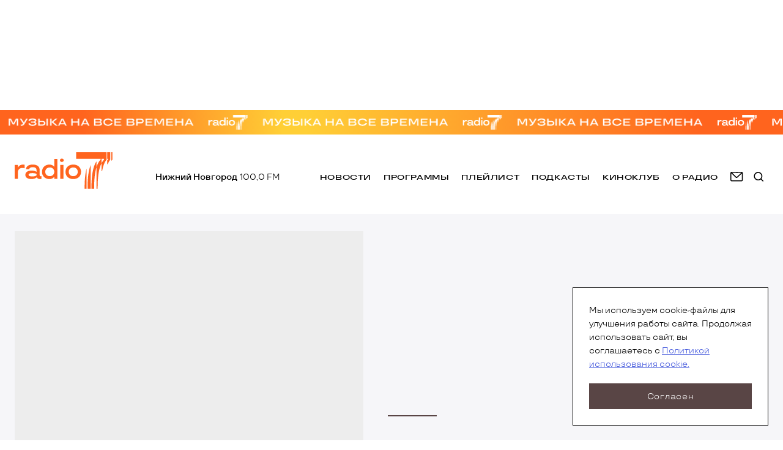

--- FILE ---
content_type: text/html; charset=utf-8
request_url: https://radio7.ru/programs/schedule?region=nnov
body_size: 89366
content:
<!doctype html>
<html data-n-head-ssr>
  <head >
    <meta data-n-head="ssr" charset="utf-8"><meta data-n-head="ssr" name="viewport" content="width=device-width, maximum-scale=1.0"><meta data-n-head="ssr" data-hid="keywords" name="keywords" content=""><meta data-n-head="ssr" data-hid="og:type" property="og:type" content="site"><meta data-n-head="ssr" data-hid="og:title" property="og:title" content="Радио 7 на семи холмах. Музыка на все времена."><meta data-n-head="ssr" data-hid="og:description" property="og:description" content="Мелодичные песни 2000-х в эфире радиостанции сочетаются с золотыми хитами 60-х — 90-х. Слушайте «Радио 7 на семи холмах» на частоте 104,7 FM, онлайн на сайте и в приложении."><meta data-n-head="ssr" data-hid="og:image" property="og:image" content="https://radio7.ru/og.jpeg"><meta data-n-head="ssr" data-hid="telegram:image" property="telegram:image" content="https://radio7.ru/telega_og.jpg"><meta data-n-head="ssr" data-hid="og:image:width" property="og:image:width" content="600"><meta data-n-head="ssr" data-hid="og:image:height" property="og:image:height" content="314"><meta data-n-head="ssr" data-hid="og:url" property="og:url" content="https://prod-radio7.apptimizm.pro/"><meta data-n-head="ssr" data-hid="og:site_name" property="og:site_name" content="Radio 7"><meta data-n-head="ssr" data-hid="description" name="description" content=""><link data-n-head="ssr" rel="icon" type="image/png" href="/favicon.png"><link data-n-head="ssr" rel="stylesheet" href="/prerol/instreamatic.min.css"><script data-n-head="ssr" src="/ya-ads-system-context.js"></script><script data-n-head="ssr" src="https://yandex.ru/ads/system/context.js" async></script><script data-n-head="ssr" src="https://www.google.com/recaptcha/api.js?render=6LdNNeInAAAAADvJ58E-lPKQ4jveZYWX9rIfK2qG" async></script><script data-n-head="ssr" src="/yandex-metrika.js" async></script><script data-n-head="ssr" src="https://yandex.ru/ads/system/header-bidding.js" async></script><script data-n-head="ssr" src="/header-bidding.js"></script><script data-n-head="ssr" src="https://cdn.digitalcaramel.com/caramel.js" async></script><script data-n-head="ssr" src="/caramel-pixel.js"></script><link rel="preload" href="/_nuxt/021831d.js" as="script"><link rel="preload" href="/_nuxt/dcd3286.js" as="script"><link rel="preload" href="/_nuxt/4d3cc2d.js" as="script"><link rel="preload" href="/_nuxt/9ebb0b1.js" as="script"><link rel="preload" href="/_nuxt/483a6c9.js" as="script"><link rel="preload" href="/_nuxt/5d7dfc2.js" as="script"><style data-vue-ssr-id="0bb04798:0 e74fe50c:0 9fd0e8ee:0 34019021:0 693e0042:0 c0898bb6:0 b80dea4c:0 d3af72b4:0 27c40219:0 37273d87:0 2bfa2b25:0 3a9bcf89:0 418a3c9b:0 494c6da4:0 59301733:0 1874ce0a:0 293585bc:0 814f0a92:0 64b37a32:0 39b0130e:0 4a50b54c:0 27cc8780:0 a0f1e0d6:0">*{padding:0;margin:0;box-sizing:border-box}body{color:#000;font-family:TT Travels}body .grecaptcha-badge{display:none!important}h1,h2,h3,h4,h5,h6{font-weight:600}.container{width:100%;max-width:1400px;margin:0 auto;padding:0 24px}a{text-decoration:none;color:#000;transition:.2s}a:hover{color:#594545}@media (max-width:1023px){a:hover{color:#000}}img{max-width:100%}button,input,textarea{font-family:TT Travels}button{border:none;cursor:pointer;background:none}.advertising-aside{display:flex;flex-direction:column;grid-gap:63px;gap:63px}.advertising-aside .advertising-banner:last-of-type{position:sticky;top:63px}
@font-face{font-family:"TT Travels";src:url("/_nuxt/fonts/TT Travels Regular.7022e19.ttf");font-weight:400;font-style:normal;font-display:swap}@font-face{font-family:"TT Travels";src:url("/_nuxt/fonts/TT Travels DemiBold.51b77c1.ttf");font-weight:600;font-style:normal;font-display:swap}@font-face{font-family:"TT Travels Next";src:url("/_nuxt/fonts/TT Travels Next DemiBold.6e046cb.ttf");font-weight:600;font-style:normal;font-display:swap}
.nuxt-progress{position:fixed;top:0;left:0;right:0;height:2px;width:0;opacity:1;transition:width .1s,opacity .4s;background-color:#000;z-index:999999}.nuxt-progress.nuxt-progress-notransition{transition:none}.nuxt-progress-failed{background-color:red}
.default-layout[data-v-7101674e]{display:flex;flex-direction:column;min-height:100vh;padding-bottom:72px}.default-layout main[data-v-7101674e]{flex-grow:1}.default-layout main header[data-v-7101674e]{position:sticky;top:-100%;transform:translateX(-24px);width:calc(100% + 48px);z-index:3}.default-layout main header.fixed[data-v-7101674e]{top:40px}.default-layout .main-player[data-v-7101674e]{position:fixed;bottom:0;left:0;right:0;z-index:4}@media (max-width:1023px){.default-layout .container.mobile[data-v-7101674e]{display:none}}.default-layout .container.mobile .advertising-banner[data-v-7101674e]{margin:40px 0 115px;width:100%}
.advertising-top-container[data-v-d531f266]{display:flex;justify-content:center}.advertising-top-container .advertising-banner[data-v-d531f266]{width:100%;justify-content:center}
.advertising-banner.hidden[data-v-e633a976]{display:none}.advertising-banner[data-v-e633a976] *{z-index:1}.advertising-banner[data-v-e633a976] img{max-width:none!important}
.floor-lker[data-v-2c158590]{display:block;position:fixed;bottom:80px;left:0;right:0;z-index:5}.floor-lker .floor-lker-close[data-v-2c158590]{background-color:#fff;opacity:.8;position:absolute;bottom:118px;left:4px;z-index:5;width:24px;height:24px;border-radius:50%;display:flex;justify-content:center;align-items:center}.floor-lker-hidden[data-v-2c158590]{display:none}
.player-rekl-container.player-rekl-container-show[data-v-894dbf9a]{display:flex;align-items:flex-end;width:100%;height:calc(100dvh - 80px);position:fixed;background:linear-gradient(180deg,#000,rgba(0,0,0,.5));z-index:10}.player-rekl-container .player-rekl-wrap[data-v-894dbf9a]{width:100%;max-height:450px;display:flex;justify-content:center;flex-direction:column}.player-rekl-container .player-rekl-wrap .player-rekl-close[data-v-894dbf9a]{text-align:right;z-index:45;margin-right:60px}@media (max-width:1400px){.player-rekl-container .player-rekl-wrap .player-rekl-close[data-v-894dbf9a]{margin-right:10px}}.player-rekl-container .player-rekl-wrap .player-rekl-close[data-v-894dbf9a]:hover{cursor:pointer}.player-rekl-container .player-rekl-wrap .player-rekl[data-v-894dbf9a]{width:100vw;display:flex;justify-content:center;z-index:9;background-repeat:no-repeat;background-position:top;background-size:contain}@media (max-width:1024px){.player-rekl-container .player-rekl-wrap .player-rekl[data-v-894dbf9a]{padding:0 12px}}.player-rekl-container .player-rekl-wrap .player-rekl[data-v-894dbf9a] div[data-player]{max-width:100vh!important;max-height:400px!important}
.ticker[data-v-2be12039]{display:flex;height:40px;background:linear-gradient(90.05deg,#ff641e 10.62%,#ffcf36 36.09%,#ffcf36 39.13%,#ff641e 89.23%);color:#fff;font:600 16.46px/23.09px "TT Travels Next";overflow:hidden}.ticker.ticker-fixed[data-v-2be12039]{position:sticky;top:0;z-index:3}.ticker .ticker-elems[data-v-2be12039]{display:flex;flex-shrink:0;align-items:center;animation:ticker-2be12039 50s linear infinite;-webkit-transform-style:preserve-3d}.ticker .ticker-elems img[data-v-2be12039]{-webkit-backface-visibility:hidden}.ticker .ticker-elems img[data-v-2be12039]:not(:first-child){margin-left:24px}@media (max-width:1024px){.ticker .ticker-elems[data-v-2be12039]{animation:ticker-2be12039 60s linear infinite}}@keyframes ticker-2be12039{0%{transform:translateX(0)}to{transform:translateX(calc(-50% - 10px))}}
header[data-v-26cfeb1e]{background-color:#fff;padding:29px 0 40px;border-bottom:1px solid transparent;transition:.2s}@media (max-width:1023px){header[data-v-26cfeb1e]{padding:10px 0}}header.fixed[data-v-26cfeb1e]{padding:20px 0;border-bottom:1px solid #000}@media (max-width:1023px){header.fixed[data-v-26cfeb1e]{padding:5px 0}}header.fixed a.logo[data-v-26cfeb1e]{width:120px;height:45px}@media (max-width:1023px){header.fixed a.logo[data-v-26cfeb1e]{width:79px;height:29px}}header .container[data-v-26cfeb1e]{display:flex;align-items:flex-end;justify-content:space-between}@media (max-width:1023px){header .container[data-v-26cfeb1e]{align-items:center}}header a[data-v-26cfeb1e]{display:inline-block}header a.logo[data-v-26cfeb1e]{width:160px;height:60px;transition:.2s}@media (max-width:1023px){header a.logo[data-v-26cfeb1e]{width:79px;height:29px}}header a.logo svg[data-v-26cfeb1e]{width:100%;height:100%}header .right[data-v-26cfeb1e]{display:flex;align-items:center;position:relative}header .radio-station[data-v-26cfeb1e]{font-size:14px;line-height:150%;margin:0 55px}header .radio-station[data-v-26cfeb1e]:hover{color:#594545;cursor:pointer}@media (max-width:1023px){header .radio-station[data-v-26cfeb1e]{margin:0 20px}}header .radio-station span[data-v-26cfeb1e]{margin-left:4px;font-weight:400}header .links[data-v-26cfeb1e]{display:flex;align-items:center}@media (max-width:1023px){header .links[data-v-26cfeb1e]{display:none}}header .links a[data-v-26cfeb1e],header .links button[data-v-26cfeb1e]{display:block;margin:0 10px;font-family:"TT Travels Next";font-size:12px;letter-spacing:.05em;text-transform:uppercase;position:relative}header .links .item-links[data-v-26cfeb1e]{position:relative}header .links .item-links .sub-item-general-menu-container[data-v-26cfeb1e]{display:none}header .links .item-links:hover .sub-item-general-menu-container[data-v-26cfeb1e]{display:flex}header .links .last-item-links .sub-item-general-menu-container[data-v-26cfeb1e]{right:1px}header .icons[data-v-26cfeb1e]{display:flex;align-items:center}header .icons div[data-v-26cfeb1e]{height:40px}header .icons div.envelope[data-v-26cfeb1e]:hover{cursor:pointer}header .icons div.envelope[data-v-26cfeb1e]:hover *{fill:#594545}header .icons .menu[data-v-26cfeb1e]{display:none}@media (max-width:1023px){header .icons .menu[data-v-26cfeb1e]{display:flex}}header .icons .search-page-link[data-v-26cfeb1e]{display:flex;justify-content:center;align-items:center}header .icons .search-page-link svg[data-v-26cfeb1e]{width:32px;height:32px}@media (max-width:1023px){header .icons .search-page-link[data-v-26cfeb1e]{display:none}}
.sub-item-general-menu-container[data-v-324aacba]{position:absolute;top:15px;z-index:99;padding:0 10px}.sub-item-general-menu-container .sub-item-general-menu-wrap[data-v-324aacba]{display:flex;flex-direction:column;width:278px;overflow-y:scroll;max-height:80vh;background-color:#fff;box-shadow:0 0 12px rgba(0,0,0,.15),0 43px 40px -20px rgba(0,0,0,.25);border-radius:8px;position:relative;top:20px;padding:5.5px 0}.sub-item-general-menu-container .sub-item-general-menu-wrap[data-v-324aacba]::-webkit-scrollbar{width:1px;height:calc(100% - 16px);background-color:transparent}.sub-item-general-menu-container .sub-item-general-menu-wrap[data-v-324aacba]::-webkit-scrollbar-track{margin:5px 0}.sub-item-general-menu-container .sub-item-general-menu-wrap[data-v-324aacba]::-webkit-scrollbar-thumb{margin-top:100px;background-color:#000}.sub-item-general-menu-container .sub-item-general-menu-wrap .general-menu-item[data-v-324aacba]{display:flex;align-items:center;font-size:14px;line-height:21px;color:#000;padding:9.5px 20px;cursor:pointer}.sub-item-general-menu-container .sub-item-general-menu-wrap .general-menu-item[data-v-324aacba]:not(:last-child){margin-bottom:9.5px}.sub-item-general-menu-container .sub-item-general-menu-wrap .general-menu-item[data-v-324aacba]:hover{background-color:#efefef;color:#594545}.sub-item-general-menu-container-scroll .sub-item-general-menu-wrap[data-v-324aacba]{top:47px}.sub-item-general-menu-container-mobile[data-v-324aacba]{display:flex;position:unset;width:100%;margin:17px calc(50% - 50vw) 0 calc(49.5% - 50vw)}.sub-item-general-menu-container-mobile .sub-item-general-menu-wrap[data-v-324aacba]{width:100%;position:unset;background-color:#fafafa;border-radius:unset;box-shadow:unset}.sub-item-general-menu-container-mobile .sub-item-general-menu-wrap .general-menu-item[data-v-324aacba]{padding:9.5px 30px}.sub-item-general-menu-container-mobile .sub-item-general-menu-wrap .general-menu-item[data-v-324aacba]:hover{background-color:unset}
.programs-detail-page[data-v-4a77a190]{padding-bottom:75px}@media (max-width:1023px){.programs-detail-page[data-v-4a77a190]{padding:14px 0 60px}}.programs-detail-page .button-back[data-v-4a77a190]{display:none}@media (max-width:1023px){.programs-detail-page .button-back[data-v-4a77a190]{display:block}}.programs-detail-page .top-block[data-v-4a77a190]{transform:translateX(-24px);width:calc(100% + 48px)}@media (max-width:1023px){.programs-detail-page .top-block[data-v-4a77a190]{margin-top:20px;width:100%;transform:translate(0)}}.programs-detail-page .advertising-banner[data-v-4a77a190]{margin-top:32px;width:100%}@media (max-width:1023px){.programs-detail-page .advertising-banner[data-v-4a77a190]{margin-top:11px}}.programs-detail-page .content[data-v-4a77a190]{display:grid;grid-template-columns:1fr 300px;grid-gap:64px;margin-top:52px}@media (max-width:1023px){.programs-detail-page .content[data-v-4a77a190]{grid-template-columns:1fr;margin-top:20px}}.programs-detail-page .content .info .content-block[data-v-4a77a190]{max-width:658px;margin:0 auto}.programs-detail-page .content .info .subscribe[data-v-4a77a190]{margin-top:65px}@media (max-width:1023px){.programs-detail-page .content .info .subscribe[data-v-4a77a190]{margin-top:36px}}.programs-detail-page .content .info .subscribe[data-v-4a77a190] .logo{display:none}.programs-detail-page .content .info .news-releases[data-v-4a77a190]{margin-top:32px}@media (max-width:1023px){.programs-detail-page .content .info .news-releases[data-v-4a77a190]{margin-top:36px}}@media (max-width:1023px){.programs-detail-page .content aside[data-v-4a77a190]{display:none}}.programs-detail-page .content aside .advertising-banner[data-v-4a77a190]{margin:50px 0 60px}.programs-detail-page .subscribe[data-v-4a77a190]{margin-top:45px}.programs-detail-page .interesting[data-v-4a77a190]{margin-top:65px}@media (max-width:1023px){.programs-detail-page .interesting[data-v-4a77a190]{margin-top:30px}}
.button-back[data-v-4dfdb0aa]{width:32px;height:20px}.button-back svg[data-v-4dfdb0aa]{width:100%;height:100%}
.top-block[data-v-55f4a6ea]{padding:28px 24px;display:grid;grid-template-columns:570px 1fr;align-items:center;grid-gap:40px;background-color:#f6f6f9}@media (max-width:1023px){.top-block[data-v-55f4a6ea]{padding:0;display:flex;flex-direction:column-reverse;grid-gap:0;align-items:flex-start;background-color:transparent}}@media (max-width:1023px){.top-block .image-block[data-v-55f4a6ea]{margin-top:24px}}.top-block .info[data-v-55f4a6ea]{color:#0a0a0a;margin-top:44px}@media (max-width:1023px){.top-block .info[data-v-55f4a6ea]{margin-top:0}}.top-block .info h1[data-v-55f4a6ea]{font-family:TT Travels Next;font-size:44px;line-height:54px}@media (max-width:1023px){.top-block .info h1[data-v-55f4a6ea]{font-size:20px;line-height:24px}}.top-block .info .separator[data-v-55f4a6ea]{width:80px;height:2px;background-color:#594545;margin:20px 0 10px}@media (max-width:1023px){.top-block .info .separator[data-v-55f4a6ea]{margin:12px 0 10px}}.top-block .info .djs[data-v-55f4a6ea]{display:flex}.top-block .info .djs h2[data-v-55f4a6ea]{font-size:14px;line-height:26px;text-transform:uppercase}.top-block .info .djs .names[data-v-55f4a6ea]{margin-left:6px}.top-block .schedule[data-v-55f4a6ea]{margin-top:30px}@media (max-width:1023px){.top-block .schedule[data-v-55f4a6ea]{margin-top:24px}}.top-block .schedule p[data-v-55f4a6ea]{margin-bottom:14px}.top-block .schedule p[data-v-55f4a6ea]:last-of-type{margin-bottom:0}.top-block .schedule p span[data-v-55f4a6ea]{font-size:12px;line-height:15px;letter-spacing:.05em}.top-block .schedule p span.day[data-v-55f4a6ea]{color:#594545;margin-right:16px}.top-block .schedule p span.time:last-of-type .slash[data-v-55f4a6ea]{display:none}.top-block .schedule p span.time .slash[data-v-55f4a6ea]{margin:0 10px}
.image-block[data-v-66e25718]{width:100%;padding-top:100%;position:relative;background-color:#ededed;overflow:hidden}.image-block img[data-v-66e25718]{position:absolute;left:0;top:0;width:100%;height:100%;-o-object-fit:cover;object-fit:cover;-o-object-position:center;object-position:center;opacity:0;transition:.5s}.image-block img.loaded[data-v-66e25718]{opacity:1}
.content-block[data-v-4a98e7a5]{font-size:16px;line-height:26px;color:#0a0a0a}@media (max-width:1023px){.content-block[data-v-4a98e7a5]{font-size:14px;line-height:24px}}.content-block[data-v-4a98e7a5] *{max-width:100%!important}.content-block[data-v-4a98e7a5] a{color:#ff641e}.content-block[data-v-4a98e7a5] a:hover{text-decoration:underline;color:#594545!important}.content-block[data-v-4a98e7a5] a *{color:#594545}.content-block[data-v-4a98e7a5] iframe,.content-block[data-v-4a98e7a5] img{width:100%;margin:0 auto}.content-block[data-v-4a98e7a5] img{height:auto!important;width:auto!important}.content-block[data-v-4a98e7a5] iframe{max-height:54vw}.content-block[data-v-4a98e7a5] blockquote{border-left:4px solid #000;padding-left:24px;font-style:italic;font-size:16px;font-weight:400;line-height:28px}@media (max-width:1024px){.content-block[data-v-4a98e7a5] blockquote{font-size:14px;padding-left:12px}}
.other-programs[data-v-27d7d911]{max-width:264px;color:#0a0a0a}.other-programs h2[data-v-27d7d911]{font-size:20px;line-height:30px;text-transform:uppercase}.other-programs .list[data-v-27d7d911]{margin-top:27px;display:grid;grid-template-columns:1fr;grid-gap:32px}.other-programs .list .item[data-v-27d7d911]{padding-bottom:20px;border-bottom:1px solid #0a0a0a;text-decoration:none;margin-top:0}.other-programs .list .item h3[data-v-27d7d911]{font-size:18px;line-height:24px}.other-programs .list .item p[data-v-27d7d911]{font-size:12px;line-height:15px;opacity:.6;margin-top:8px}.other-programs a[data-v-27d7d911]{font-size:14px;line-height:17px;letter-spacing:.05em;-webkit-text-decoration-line:underline;text-decoration-line:underline;display:block;margin-top:32px}
footer[data-v-79b77a25]{background-color:#f8f8fa;color:#000;padding-top:33px}@media (max-width:1023px){footer[data-v-79b77a25]{padding-top:23px}}footer a[data-v-79b77a25]{color:rgba(0,0,0,.7)}footer a[data-v-79b77a25]:hover{color:#312424}footer a[data-v-79b77a25],footer h5[data-v-79b77a25],footer p[data-v-79b77a25]{font-weight:400;font-size:14px;line-height:17px;letter-spacing:.05em}footer .row[data-v-79b77a25]{border-bottom:1px solid hsla(0,0%,100%,.06);display:flex;align-items:center;justify-content:center}@media (max-width:1240px){footer .row[data-v-79b77a25]{justify-content:normal}}footer .two-col[data-v-79b77a25]{display:grid;grid-template-columns:5fr 7fr}@media (max-width:1023px){footer .two-col[data-v-79b77a25]{grid-template-columns:1fr}}footer .row-2[data-v-79b77a25]{align-items:stretch}footer .row-2 .left[data-v-79b77a25]{display:flex;flex-direction:column;justify-content:space-between;padding:30px 0 20px;border-right:1px solid hsla(0,0%,100%,.06)}@media (max-width:1023px){footer .row-2 .left[data-v-79b77a25]{padding:15px 0;max-width:380px}}footer .row-2 .left p span[data-v-79b77a25]{white-space:nowrap}footer .row-2 .left .accept-cookies[data-v-79b77a25]{width:184px;margin-top:20px}footer .row-2 .right[data-v-79b77a25]{padding:30px 0 20px 32px}footer .row-2 .right .col[data-v-79b77a25]{display:flex;flex-direction:column;justify-content:space-between}footer .row-2 .right .col nav[data-v-79b77a25]{display:grid;grid-template-columns:1fr;justify-items:left;grid-gap:18px;margin-bottom:80px}footer .logo[data-v-79b77a25]{justify-self:start;width:120px;height:44px}footer .right[data-v-79b77a25]{display:grid;grid-template-columns:repeat(2,minmax(auto,264px));grid-gap:32px;padding-left:32px}@media (max-width:1023px){footer .right[data-v-79b77a25]{display:none}}footer h3[data-v-79b77a25]{font-size:20px;line-height:40px;text-transform:uppercase;margin-top:-3px}footer .mail[data-v-79b77a25]{display:block;margin-top:9px}@media (max-width:1023px){footer .mail[data-v-79b77a25]{margin-top:8px}}footer .social-networks[data-v-79b77a25]{padding:0;border:none;justify-content:flex-start;margin-top:36px}footer .social-networks[data-v-79b77a25] h5{display:none}footer .social-networks[data-v-79b77a25] .links{grid-gap:26px;gap:26px}@media (max-width:1023px){footer .social-networks[data-v-79b77a25] .links{grid-gap:16px;gap:16px}}footer .social-networks[data-v-79b77a25] .links a{width:26px;height:26px}footer .bottom-text[data-v-79b77a25]{flex-grow:1;display:grid;align-content:end}footer .app-vk[data-v-79b77a25]{font-size:12px;line-height:normal;-webkit-text-decoration-line:underline;text-decoration-line:underline;margin-top:42px}@media (max-width:1023px){footer .app-vk[data-v-79b77a25]{margin-top:26px}}footer h5[data-v-79b77a25]{opacity:.6;max-width:363px;margin-top:10px}@media (max-width:1023px){footer h5[data-v-79b77a25]{margin-top:16px}}footer .apps[data-v-79b77a25]{margin-top:30px;display:grid;grid-template-columns:140px 140px;grid-gap:20px}@media (max-width:1023px){footer .apps[data-v-79b77a25]{margin-top:32px;justify-content:space-between}}footer .copyright[data-v-79b77a25]{margin-top:80px;opacity:.6}@media (max-width:1023px){footer .copyright[data-v-79b77a25]{margin-top:36px}}footer .radio-stantions[data-v-79b77a25]{padding:20px 0;display:grid;grid-template-columns:repeat(9,minmax(9%,70px));justify-items:center;grid-gap:32px}footer .radio-stantions a[data-v-79b77a25]:hover{filter:contrast(100%) brightness(50%) grayscale(0)}@media (max-width:1240px){footer .radio-stantions[data-v-79b77a25]{display:flex;grid-gap:0;overflow-x:auto;overflow:-moz-scrollbars-none;-ms-overflow-style:none;scrollbar-width:none;padding-top:0}footer .radio-stantions[data-v-79b77a25]::-webkit-scrollbar{width:0;height:0}footer .radio-stantions a[data-v-79b77a25]{margin-right:62px}}@media (max-width:1023px){footer .radio-stantions a[data-v-79b77a25]:hover{filter:none}}footer .end[data-v-79b77a25]{font-size:12px;line-height:15px;text-align:center;opacity:.6;max-width:1152px;margin:24px auto 30px}@media (max-width:1023px){footer .end[data-v-79b77a25]{display:none}}
.secondary-button[data-v-41cd4a46]{font-size:14px;line-height:17px;letter-spacing:.05em;background-color:#594545;color:#fff;padding:12.5px 16px;transition:.2s}.secondary-button[data-v-41cd4a46]:hover{background-color:#312424}
.social-networks[data-v-56d58006]{display:flex;align-items:center;justify-content:center;padding:30px 0;border-top:1px solid rgba(10,10,10,.2);border-bottom:1px solid rgba(10,10,10,.2);grid-gap:19px;gap:19px}.social-networks.social-networks-left[data-v-56d58006]{align-items:baseline!important}@media (max-width:622px){.social-networks[data-v-56d58006]{display:flex;flex-direction:column;grid-tap:4px;grid-gap:4px;gap:4px}}.social-networks.hidden[data-v-56d58006]{display:none!important}.social-networks p[data-v-56d58006]{text-transform:uppercase;margin-right:19px;font:600 16.5px/23px "TT Travels Next"}@media (max-width:622px){.social-networks p[data-v-56d58006]{font-size:14px;margin-right:0}}.social-networks .social-networks-wrap[data-v-56d58006]{display:flex;align-items:center;justify-content:center}.social-networks .social-networks-wrap p[data-v-56d58006]{font:300 12px/18px "TT Travels";margin-right:16px}.social-networks .social-networks-wrap .links[data-v-56d58006]{display:flex;grid-gap:4px;gap:4px}.social-networks .social-networks-wrap .links a[data-v-56d58006]{height:28px;width:28px}@media (pointer:fine){.social-networks .social-networks-wrap .links a:hover svg[data-v-56d58006] rect{fill:#594545}}.social-networks .social-networks-wrap .links a svg[data-v-56d58006]{width:100%;height:100%}.social-networks .social-networks-wrap .links a svg[data-v-56d58006] rect{transition:.2s}
.advertising-banner[data-v-73fbf948],.advertising-fullscreen[data-v-73fbf948],.close-wrapper[data-v-73fbf948],.timer[data-v-73fbf948],.top[data-v-73fbf948]{display:flex;align-items:center}.advertising-fullscreen[data-v-73fbf948]{background:linear-gradient(180deg,rgba(0,0,0,.9),rgba(0,0,0,.8));height:100dvh;justify-content:center;position:fixed;left:0;right:0;top:0;bottom:0;z-index:-1;opacity:0}.advertising-fullscreen .top[data-v-73fbf948]{position:absolute;top:20px;left:0;right:0;padding:0 28px;justify-content:space-between}@media (max-width:1023px){.advertising-fullscreen .top .space[data-v-73fbf948]{display:none}}.advertising-fullscreen .top .timer[data-v-73fbf948]{color:#fff;font-size:18px;line-height:normal}@media (max-width:1023px){.advertising-fullscreen .top .timer[data-v-73fbf948]{font-size:12px}}.advertising-fullscreen .top .timer span[data-v-73fbf948]{margin-left:11px;font-size:24px;font-weight:600}@media (max-width:1023px){.advertising-fullscreen .top .timer span[data-v-73fbf948]{font-size:19px}}.advertising-fullscreen .top .close-wrapper[data-v-73fbf948]{width:36px;height:36px;border-radius:50%;border:1px solid #fff;background:#fff}@media (max-width:1023px){.advertising-fullscreen .top .close-wrapper[data-v-73fbf948]{width:28px;height:28px}}.advertising-fullscreen .top .close-wrapper .close[data-v-73fbf948]{width:18px;height:18px;margin:0 auto}@media (max-width:1023px){.advertising-fullscreen .top .close-wrapper .close[data-v-73fbf948]{width:12px;height:12px}}.advertising-fullscreen .advertising-banner[data-v-73fbf948]{width:calc(100% - 48px);max-width:670px;justify-content:center}.advertising-fullscreen .advertising-banner[data-v-73fbf948] img{max-height:80vh}
.back-to-top[data-v-025f8a43]{width:80px;height:80px;border-radius:50%;background-color:#ff641e;position:fixed;bottom:24px;right:24px;display:none}.back-to-top.show-back-to-top[data-v-025f8a43]{display:flex;justify-content:center;align-items:center}.back-to-top.show-back-to-top[data-v-025f8a43]:hover{cursor:pointer}@media (max-width:1640px){.back-to-top.show-back-to-top[data-v-025f8a43]{bottom:90px;z-index:2}}@media (max-width:1024px){.back-to-top.show-back-to-top[data-v-025f8a43]{width:40px;height:40px}.back-to-top.show-back-to-top svg[data-v-025f8a43]{height:25.6px}}
.accept-cookies[data-v-01cf7e97]{position:fixed;z-index:99999999999;right:24px;bottom:24px;border:1px solid #000;background-color:#fff;padding:26px;max-width:320px}@media (max-width:767px){.accept-cookies[data-v-01cf7e97]{left:24px;max-width:none}}.accept-cookies p[data-v-01cf7e97]{font-size:14px;line-height:22px}.accept-cookies a[data-v-01cf7e97]{color:#485cdd;text-decoration:underline}.accept-cookies .secondary-button[data-v-01cf7e97]{width:100%;margin-top:20px}</style>
  </head>
  <body >
    <div data-server-rendered="true" id="__nuxt"><!----><div id="__layout"><div class="default-layout" data-v-7101674e><div class="vk-comment" data-v-7101674e><!-- GY48LS6 --></div><div class="advertising-top-container" data-v-d531f266 data-v-7101674e><div id="" class="advertising-banner" data-v-e633a976 data-v-d531f266></div></div><div class="floor-lker" data-v-2c158590 data-v-7101674e><div id="" class="advertising-banner" data-v-e633a976 data-v-2c158590></div></div><div class="player-rekl-container " style="display:none;" data-v-894dbf9a data-v-7101674e><div class="player-rekl-wrap" data-v-894dbf9a><div class="player-rekl-close" data-v-894dbf9a></div><div id="player-rekl" class="player-rekl" data-v-894dbf9a></div></div></div><div class="ticker" data-v-2be12039 data-v-7101674e><div class="ticker-elems" data-v-2be12039><img src="/_nuxt/img/ticker-two.ab41f0c.svg" data-v-2be12039><img src="/_nuxt/img/ticker-two.ab41f0c.svg" data-v-2be12039><img src="/_nuxt/img/ticker-two.ab41f0c.svg" data-v-2be12039><img src="/_nuxt/img/ticker-two.ab41f0c.svg" data-v-2be12039><img src="/_nuxt/img/ticker-two.ab41f0c.svg" data-v-2be12039><img src="/_nuxt/img/ticker-two.ab41f0c.svg" data-v-2be12039><img src="/_nuxt/img/ticker-two.ab41f0c.svg" data-v-2be12039><img src="/_nuxt/img/ticker-two.ab41f0c.svg" data-v-2be12039><img src="/_nuxt/img/ticker-two.ab41f0c.svg" data-v-2be12039><img src="/_nuxt/img/ticker-two.ab41f0c.svg" data-v-2be12039><img src="/_nuxt/img/ticker-two.ab41f0c.svg" data-v-2be12039><img src="/_nuxt/img/ticker-two.ab41f0c.svg" data-v-2be12039></div></div><main class="container" data-v-7101674e><header data-v-26cfeb1e data-v-7101674e><div class="container" data-v-26cfeb1e><a href="/?region=nnov" class="nuxt-link-active logo" data-v-26cfeb1e><svg width="160" height="60" viewBox="0 0 160 60" fill="none" xmlns="http://www.w3.org/2000/svg" class="logo" data-v-26cfeb1e><g clip-path="url(#clip0_3273_11800)"><path d="M95.7704 39.1242C91.3533 39.1242 88.4088 36.2001 88.4088 32.0223C88.4088 27.8444 91.3533 24.9203 95.7704 24.9203C100.187 24.9203 103.132 27.8444 103.132 32.0223C103.132 36.2001 100.187 39.1242 95.7704 39.1242ZM95.7704 20.1857C88.4545 20.1857 83.0716 24.549 83.0716 32.0223C83.0716 39.4956 88.4545 43.859 95.7704 43.859C103.086 43.859 108.469 39.4956 108.469 32.0223C108.469 24.549 103.086 20.1857 95.7704 20.1857ZM77.0956 10.438C75.2552 10.438 74.0589 11.5056 74.0589 13.1299C74.0589 14.7546 75.2552 15.8222 77.0956 15.8222C78.9358 15.8222 80.1322 14.7546 80.1322 13.1299C80.1322 11.5056 78.9358 10.438 77.0956 10.438ZM74.5191 43.3947H79.6723V20.6498H74.5191V43.3947ZM57.3537 39.1242C52.9368 39.1242 49.9921 36.2001 49.9921 32.0223C49.9921 27.8444 52.9368 24.9203 57.3537 24.9203C61.7707 24.9203 64.7154 27.8444 64.7154 32.0223C64.7154 36.2001 61.7707 39.1242 57.3537 39.1242ZM64.7154 23.6208H64.4852C64.4852 23.6208 62.1849 20.1857 56.6636 20.1857C50.2224 20.1857 44.6552 24.549 44.6552 32.0223C44.6552 39.4956 50.2224 43.859 56.6636 43.859C62.1849 43.859 64.4852 40.4239 64.4852 40.4239H64.7154V43.3947H69.8684V10.9022H64.7154V23.6208ZM35.6522 37.7316C35.6522 37.7316 33.6737 39.5885 29.2107 39.5885C25.8983 39.5885 22.7693 39.0778 22.7693 36.8034C22.7693 34.6217 25.8983 34.1111 29.2107 34.1111C33.7659 34.1111 35.6522 35.5499 35.6522 35.5499V37.7316ZM40.8052 36.3857V28.8191C40.8052 22.9707 36.2045 20.1857 29.7168 20.1857C23.4598 20.1857 18.6285 22.4603 18.5365 27.8444H23.8736C23.8736 25.5704 26.3121 24.4561 29.7168 24.4561C34.18 24.4561 35.6522 26.6378 35.6522 28.8191V32.1152C35.6522 32.1152 32.9836 29.9336 27.8302 29.9336C22.3093 29.9336 17.4322 31.9759 17.4322 36.9892C17.4322 41.8167 21.9411 43.859 27.2324 43.859C33.7659 43.859 35.9282 40.888 35.9282 40.888H36.2045C36.2045 40.888 37.0786 43.859 41.2654 43.859C42.922 43.859 43.7036 43.4413 43.7036 43.4413V38.985C43.7036 38.985 43.3358 39.2169 42.5537 39.2169C41.2654 39.2169 40.8052 38.4741 40.8052 36.3857ZM5.47505 25.013H5.153V20.6498H0V43.3947H5.153V33.0899C5.153 28.9585 7.72963 25.6631 12.4687 25.6631C14.7691 25.6631 16.1494 26.2199 16.1494 26.2199V20.464C16.1494 20.464 14.9991 20.1857 13.6188 20.1857C7.36153 20.1857 5.47505 25.013 5.47505 25.013Z" fill="#FF641E"></path><path d="M114.283 59.8547H117.445V26.6555C115.178 35.1221 114.283 45.7739 114.283 57.7108V59.8547ZM119.147 59.8547H124.314V20.6315C120.555 29.7844 119.147 42.7363 119.147 57.7108V59.8547ZM100.46 10.7739H140.422V11.9778C137.544 15.0359 135.364 19.2439 133.757 24.3701V59.8547H135.6V57.7108C135.6 41.271 137.296 27.2695 141.939 18.0555L141.939 10.7739H146.088V11.9778C144.5 13.6663 143.124 15.705 141.939 18.0555L141.939 30.8751H142.925C144.345 22.6245 146.69 16.3652 150.253 11.9778V0H100.46V10.7739ZM125.522 57.7108V59.8547H129.933V57.7108C129.933 44.6733 131 33.169 133.757 24.3701V14.809C127.673 23.7843 125.522 39.2023 125.522 57.7108ZM151.333 10.7739H152.466V11.9778C152.076 12.3923 151.698 12.8279 151.333 13.2841V19.387H152.104C153.269 16.4983 154.671 14.0328 156.34 11.9778V0H151.333V10.7739ZM158.056 0V13.6289H158.613C159.004 13.0516 159.412 12.5017 159.837 11.9778V0H158.056Z" fill="#FF641E"></path></g><defs><clipPath id="clip0_3273_11800"><rect width="160" height="60" fill="white"></rect></clipPath></defs></svg></a><div class="right" data-v-26cfeb1e><h4 class="radio-station" data-v-26cfeb1e>Москва<span data-v-26cfeb1e>104,7 FM</span></h4><div class="links" data-v-26cfeb1e><div class="item-links" data-v-26cfeb1e><a href="/news?region=nnov" data-v-26cfeb1e>Новости</a></div><div class="item-links" data-v-26cfeb1e><a href="/programs?region=nnov" class="nuxt-link-active" data-v-26cfeb1e>Программы</a><div class="sub-item-general-menu-container " data-v-324aacba data-v-26cfeb1e><div class="sub-item-general-menu-wrap" data-v-324aacba><div class="general-menu-item general-menu-item-link" data-v-324aacba>Утро на семи холмах</div><div class="general-menu-item general-menu-item-link" data-v-324aacba>Вечер на семи холмах</div><div class="general-menu-item general-menu-item-link" data-v-324aacba>Выходные на семи холмах</div><div class="general-menu-item general-menu-item-link" data-v-324aacba>Гороскоп</div><div class="general-menu-item general-menu-item-link" data-v-324aacba>Хорошие манеры</div><div class="general-menu-item general-menu-item-link" data-v-324aacba>Говорим правильно</div><div class="general-menu-item general-menu-item-link" data-v-324aacba>Синематека</div><div class="general-menu-item general-menu-item-link" data-v-324aacba>Прогулки со Смирновым</div><div class="general-menu-item general-menu-item-link" data-v-324aacba>Вояж</div><div class="general-menu-item general-menu-item-link" data-v-324aacba>Точка зрения</div><div class="general-menu-item general-menu-item-link" data-v-324aacba>Человек с большой буквы</div><div class="general-menu-item general-menu-item-link" data-v-324aacba>Уикенды на «Радио 7»</div></div></div></div><div class="item-links" data-v-26cfeb1e><a href="/playlist?region=nnov" data-v-26cfeb1e>Плейлист</a></div><div class="item-links" data-v-26cfeb1e><button data-v-26cfeb1e>Подкасты</button></div><div class="item-links" data-v-26cfeb1e><a href="https://kino.radio7.ru/" target="_blank" data-v-26cfeb1e>Киноклуб</a></div><div class="item-links last-item-links" data-v-26cfeb1e><a href="/about?region=nnov" data-v-26cfeb1e>о радио</a><div class="sub-item-general-menu-container " data-v-324aacba data-v-26cfeb1e><div class="sub-item-general-menu-wrap" data-v-324aacba><div class="general-menu-item " data-v-324aacba>О радио</div><div class="general-menu-item " data-v-324aacba>Ведущие эфира</div><div class="general-menu-item " data-v-324aacba>Плейлист</div><div class="general-menu-item " data-v-324aacba>Сетка вещания</div><div class="general-menu-item " data-v-324aacba>Контакты</div><div class="general-menu-item " data-v-324aacba>Рекламодателям</div><div class="general-menu-item " data-v-324aacba>Политика конфиденциальности</div></div></div></div></div><div class="icons" data-v-26cfeb1e><div class="envelope" data-v-26cfeb1e><svg width="40" height="40" viewBox="0 0 40 40" fill="none" xmlns="http://www.w3.org/2000/svg" data-v-26cfeb1e><path d="M28.3633 12.02L20.1713 12.0399L11.9792 12H11.9752C10.8739 12 10 13.0335 10 14.3263V25.156C10 26.4489 10.8739 27.4824 11.9752 27.4824H28.3753C29.4766 27.4824 30.3505 26.4489 30.3505 25.156V14.3263C30.3505 13.0335 29.4846 12.02 28.3633 12.02ZM27.7209 13.6161L20.4027 20.3078L20.3748 20.3317L20.3508 20.3597C20.263 20.4554 20.1593 20.4674 20.1034 20.4674C20.0476 20.4674 19.9438 20.4514 19.86 20.3517L19.8361 20.3238L12.8411 13.5841L20.1713 13.632L27.7209 13.6161ZM28.3753 25.8862H11.9752C11.8355 25.8862 11.5961 25.6229 11.5961 25.156V14.5817L18.6829 21.4291C19.042 21.8281 19.5488 22.0595 20.0875 22.0675H20.1114C20.6421 22.0675 21.1369 21.8481 21.5 21.465L28.7624 14.8172V25.156C28.7544 25.6229 28.515 25.8862 28.3753 25.8862Z" fill="currentColor"></path></svg></div><div class="menu" data-v-26cfeb1e><svg width="40" height="40" viewBox="0 0 40 40" fill="none" xmlns="http://www.w3.org/2000/svg" data-v-26cfeb1e><rect x="11" y="14" width="18" height="2" fill="currentColor"></rect><rect x="11" y="19" width="18" height="2" fill="currentColor"></rect><rect x="11" y="24" width="18" height="2" fill="currentColor"></rect><rect x="11" y="19" width="18" height="2" fill="currentColor"></rect><rect x="11" y="19" width="18" height="2" fill="currentColor"></rect></svg></div><a href="/search" class="search-page-link" data-v-26cfeb1e><svg width="41" height="40" viewBox="0 0 41 40" fill="none" xmlns="http://www.w3.org/2000/svg" data-v-26cfeb1e><path fill-rule="evenodd" clip-rule="evenodd" d="M19.6607 10C18.242 10.0001 16.8439 10.3395 15.5831 10.9898C14.3222 11.6402 13.2352 12.5826 12.4127 13.7385C11.5901 14.8944 11.0559 16.2302 10.8546 17.6345C10.6534 19.0389 10.7908 20.471 11.2556 21.8114C11.7204 23.1518 12.4989 24.3616 13.5263 25.3399C14.5537 26.3182 15.8002 27.0366 17.1618 27.4352C18.5233 27.8338 19.9604 27.901 21.3532 27.6313C22.746 27.3615 24.0541 26.7626 25.1683 25.8845L28.9908 29.7069C29.1882 29.8976 29.4526 30.0031 29.7271 30.0007C30.0015 29.9983 30.264 29.8883 30.4581 29.6942C30.6521 29.5001 30.7622 29.2376 30.7646 28.9632C30.767 28.6887 30.6615 28.4243 30.4708 28.2269L26.6483 24.4044C27.6825 23.0926 28.3263 21.516 28.5063 19.8553C28.6863 18.1945 28.395 16.5167 27.666 15.0137C26.9369 13.5107 25.7994 12.2434 24.3836 11.3567C22.9679 10.4701 21.3312 9.99989 19.6607 10ZM12.8573 18.8968C12.8573 17.0924 13.574 15.3619 14.8499 14.086C16.1258 12.8102 17.8563 12.0934 19.6607 12.0934C21.4651 12.0934 23.1956 12.8102 24.4715 14.086C25.7473 15.3619 26.4641 17.0924 26.4641 18.8968C26.4641 20.7012 25.7473 22.4317 24.4715 23.7076C23.1956 24.9835 21.4651 25.7002 19.6607 25.7002C17.8563 25.7002 16.1258 24.9835 14.8499 23.7076C13.574 22.4317 12.8573 20.7012 12.8573 18.8968Z" fill="currentColor"></path></svg></a></div></div></div></header><div class="programs-detail-page" data-v-4a77a190 data-v-7101674e><button type="button" class="button-back" data-v-4dfdb0aa data-v-4a77a190><svg width="32" height="20" viewBox="0 0 32 20" fill="none" xmlns="http://www.w3.org/2000/svg" data-v-4dfdb0aa><path d="M28.7179 8.95829H3.94883L9.69251 3.12486L8.20513 1.66663L0 9.99996L8.20513 18.3333L9.64088 16.875L3.94883 11.0416H28.7179V8.95829Z" fill="currentColor"></path></svg></button><div class="top-block" data-v-55f4a6ea data-v-4a77a190><div class="image-block" data-v-66e25718 data-v-55f4a6ea><img src="" data-src="" alt="" data-v-66e25718></div><div class="info" data-v-55f4a6ea><h1 data-v-55f4a6ea></h1><div class="separator" data-v-55f4a6ea></div><div class="schedule" data-v-55f4a6ea></div></div></div><div id="" class="advertising-banner" data-v-e633a976 data-v-4a77a190></div><div class="content" data-v-4a77a190><div class="info" data-v-4a77a190><div class="content-block" data-v-4a98e7a5 data-v-4a77a190></div></div><aside data-v-4a77a190><div class="other-programs" data-v-27d7d911 data-v-4a77a190><h2 data-v-27d7d911>Другие Программы</h2><div class="list" data-v-27d7d911><a href="/programs/utrona-semi-holmah" class="item" data-v-27d7d911><h3 data-v-27d7d911>Утро на семи холмах</h3><p data-v-27d7d911>«Утро на семи холмах» — это живой, бодрый, разговорный эфир. Шоу, где ведущие не боятся быть собой, а слушателям хочется быть с ними — изо дня в день.</p></a><a href="/programs/vecher-na-7-holmah" class="item" data-v-27d7d911><h3 data-v-27d7d911>Вечер на семи холмах</h3><p data-v-27d7d911>В компании с Олегом вы забудете о грузе дневных проблем и погрузитесь в приятную и расслабляющую атмосферу невероятного дружелюбия и жизнелюбия.</p></a><a href="/programs/vyuhodnyue-na-semi-holmah" class="item" data-v-27d7d911><h3 data-v-27d7d911>Выходные на семи холмах</h3><p data-v-27d7d911>Женя Вудян - ваш универсальный проводник в прекрасные выходные дни.</p></a></div><a href="/programs" data-v-27d7d911>Все программы</a></div></aside></div><div id="" class="advertising-banner" data-v-e633a976 data-v-4a77a190></div><div id="" class="advertising-banner" data-v-e633a976 data-v-4a77a190></div></div></main><footer data-v-79b77a25 data-v-7101674e><div class="container" data-v-79b77a25><div class="row two-col" data-v-79b77a25><a href="/" class="logo" data-v-79b77a25><svg width="160" height="60" viewBox="0 0 160 60" fill="none" xmlns="http://www.w3.org/2000/svg" class="logo" data-v-79b77a25><g clip-path="url(#clip0_3273_11800)"><path d="M95.7704 39.1242C91.3533 39.1242 88.4088 36.2001 88.4088 32.0223C88.4088 27.8444 91.3533 24.9203 95.7704 24.9203C100.187 24.9203 103.132 27.8444 103.132 32.0223C103.132 36.2001 100.187 39.1242 95.7704 39.1242ZM95.7704 20.1857C88.4545 20.1857 83.0716 24.549 83.0716 32.0223C83.0716 39.4956 88.4545 43.859 95.7704 43.859C103.086 43.859 108.469 39.4956 108.469 32.0223C108.469 24.549 103.086 20.1857 95.7704 20.1857ZM77.0956 10.438C75.2552 10.438 74.0589 11.5056 74.0589 13.1299C74.0589 14.7546 75.2552 15.8222 77.0956 15.8222C78.9358 15.8222 80.1322 14.7546 80.1322 13.1299C80.1322 11.5056 78.9358 10.438 77.0956 10.438ZM74.5191 43.3947H79.6723V20.6498H74.5191V43.3947ZM57.3537 39.1242C52.9368 39.1242 49.9921 36.2001 49.9921 32.0223C49.9921 27.8444 52.9368 24.9203 57.3537 24.9203C61.7707 24.9203 64.7154 27.8444 64.7154 32.0223C64.7154 36.2001 61.7707 39.1242 57.3537 39.1242ZM64.7154 23.6208H64.4852C64.4852 23.6208 62.1849 20.1857 56.6636 20.1857C50.2224 20.1857 44.6552 24.549 44.6552 32.0223C44.6552 39.4956 50.2224 43.859 56.6636 43.859C62.1849 43.859 64.4852 40.4239 64.4852 40.4239H64.7154V43.3947H69.8684V10.9022H64.7154V23.6208ZM35.6522 37.7316C35.6522 37.7316 33.6737 39.5885 29.2107 39.5885C25.8983 39.5885 22.7693 39.0778 22.7693 36.8034C22.7693 34.6217 25.8983 34.1111 29.2107 34.1111C33.7659 34.1111 35.6522 35.5499 35.6522 35.5499V37.7316ZM40.8052 36.3857V28.8191C40.8052 22.9707 36.2045 20.1857 29.7168 20.1857C23.4598 20.1857 18.6285 22.4603 18.5365 27.8444H23.8736C23.8736 25.5704 26.3121 24.4561 29.7168 24.4561C34.18 24.4561 35.6522 26.6378 35.6522 28.8191V32.1152C35.6522 32.1152 32.9836 29.9336 27.8302 29.9336C22.3093 29.9336 17.4322 31.9759 17.4322 36.9892C17.4322 41.8167 21.9411 43.859 27.2324 43.859C33.7659 43.859 35.9282 40.888 35.9282 40.888H36.2045C36.2045 40.888 37.0786 43.859 41.2654 43.859C42.922 43.859 43.7036 43.4413 43.7036 43.4413V38.985C43.7036 38.985 43.3358 39.2169 42.5537 39.2169C41.2654 39.2169 40.8052 38.4741 40.8052 36.3857ZM5.47505 25.013H5.153V20.6498H0V43.3947H5.153V33.0899C5.153 28.9585 7.72963 25.6631 12.4687 25.6631C14.7691 25.6631 16.1494 26.2199 16.1494 26.2199V20.464C16.1494 20.464 14.9991 20.1857 13.6188 20.1857C7.36153 20.1857 5.47505 25.013 5.47505 25.013Z" fill="#FF641E"></path><path d="M114.283 59.8547H117.445V26.6555C115.178 35.1221 114.283 45.7739 114.283 57.7108V59.8547ZM119.147 59.8547H124.314V20.6315C120.555 29.7844 119.147 42.7363 119.147 57.7108V59.8547ZM100.46 10.7739H140.422V11.9778C137.544 15.0359 135.364 19.2439 133.757 24.3701V59.8547H135.6V57.7108C135.6 41.271 137.296 27.2695 141.939 18.0555L141.939 10.7739H146.088V11.9778C144.5 13.6663 143.124 15.705 141.939 18.0555L141.939 30.8751H142.925C144.345 22.6245 146.69 16.3652 150.253 11.9778V0H100.46V10.7739ZM125.522 57.7108V59.8547H129.933V57.7108C129.933 44.6733 131 33.169 133.757 24.3701V14.809C127.673 23.7843 125.522 39.2023 125.522 57.7108ZM151.333 10.7739H152.466V11.9778C152.076 12.3923 151.698 12.8279 151.333 13.2841V19.387H152.104C153.269 16.4983 154.671 14.0328 156.34 11.9778V0H151.333V10.7739ZM158.056 0V13.6289H158.613C159.004 13.0516 159.412 12.5017 159.837 11.9778V0H158.056Z" fill="#FF641E"></path></g><defs><clipPath id="clip0_3273_11800"><rect width="160" height="60" fill="white"></rect></clipPath></defs></svg></a><div class="right" data-v-79b77a25><h3 data-v-79b77a25>Программы</h3><h3 data-v-79b77a25>о радио</h3></div></div><div class="row row-2 two-col" data-v-79b77a25><div class="left" data-v-79b77a25><div data-v-79b77a25><button class="secondary-button" data-v-41cd4a46 data-v-79b77a25>Написать в студию</button><div class="social-networks  social-networks-left" data-v-56d58006 data-v-79b77a25><div class="social-networks-wrap" data-v-56d58006><p data-v-56d58006>Мы в соц сетях</p><div class="links" data-v-56d58006><a href="https://vk.com/radio7" target="_blank" data-v-56d58006><svg width="26" height="26" viewBox="0 0 26 26" fill="none" xmlns="http://www.w3.org/2000/svg" data-v-56d58006><rect width="26" height="26" rx="13" fill="black"></rect><path fill-rule="evenodd" clip-rule="evenodd" d="M21.2677 8.95629C21.3882 8.55456 21.2677 8.25928 20.6942 8.25928H18.7979C18.3157 8.25928 18.0936 8.51433 17.973 8.79565C17.973 8.79565 17.0086 11.1461 15.6425 12.6729C15.2005 13.1148 14.9997 13.2553 14.7586 13.2553C14.638 13.2553 14.4636 13.1148 14.4636 12.7131V8.95629C14.4636 8.4741 14.3236 8.25928 13.9218 8.25928H10.9419C10.6407 8.25928 10.4594 8.48304 10.4594 8.69515C10.4594 9.15229 11.1424 9.25767 11.2128 10.5433V13.3359C11.2128 13.9481 11.1023 14.0592 10.8612 14.0592C10.2183 14.0592 8.65473 11.698 7.72718 8.99652C7.54541 8.47139 7.36309 8.25928 6.87846 8.25928H4.98218C4.44039 8.25928 4.33203 8.51433 4.33203 8.79565C4.33203 9.29789 4.975 11.7891 7.32544 15.0837C8.89257 17.3335 11.1001 18.5533 13.1091 18.5533C14.3146 18.5533 14.4636 18.2824 14.4636 17.8158V16.1153C14.4636 15.5735 14.5777 15.4654 14.9593 15.4654C15.2408 15.4654 15.7228 15.606 16.848 16.6908C18.1337 17.9763 18.3455 18.5533 19.0688 18.5533H20.9651C21.5069 18.5533 21.7778 18.2825 21.6215 17.7478C21.4505 17.215 20.8367 16.4421 20.0221 15.5257C19.5801 15.0032 18.9171 14.4407 18.7164 14.1595C18.435 13.7979 18.5154 13.6373 18.7164 13.316C18.7164 13.316 21.0266 10.0614 21.2677 8.95643V8.95629Z" fill="white"></path></svg></a><a href="https://ok.ru/radio7" target="_blank" data-v-56d58006><svg width="26" height="26" viewBox="0 0 26 26" fill="none" xmlns="http://www.w3.org/2000/svg" data-v-56d58006><rect width="26" height="26" rx="13" fill="black"></rect><path d="M13.0002 6.95501C14.0215 6.95501 14.8524 7.78582 14.8524 8.8072C14.8524 9.82772 14.0213 10.6585 13.0002 10.6585C11.9794 10.6585 11.1484 9.82772 11.1484 8.8072C11.1482 7.7856 11.9796 6.95501 13.0002 6.95501ZM13.0002 13.279C15.4673 13.279 17.4737 11.2733 17.4737 8.8072C17.4737 6.33982 15.4675 4.33325 13.0002 4.33325C10.5332 4.33325 8.52665 6.34004 8.52665 8.8072C8.52665 11.2733 10.5332 13.279 13.0002 13.279ZM14.81 16.9279C15.7302 16.7183 16.6085 16.3547 17.4075 15.8524C17.7017 15.6673 17.9103 15.3729 17.9874 15.034C18.0646 14.6952 18.0039 14.3395 17.8189 14.0454C17.7273 13.8995 17.6079 13.7732 17.4675 13.6736C17.3272 13.574 17.1685 13.503 17.0006 13.4647C16.8328 13.4265 16.6591 13.4217 16.4894 13.4506C16.3196 13.4795 16.1573 13.5416 16.0116 13.6334C14.1789 14.7856 11.8201 14.7847 9.98892 13.6334C9.84326 13.5416 9.68094 13.4795 9.51125 13.4505C9.34156 13.4216 9.16782 13.4264 8.99998 13.4647C8.83215 13.5029 8.6735 13.5739 8.53313 13.6735C8.39275 13.7732 8.2734 13.8995 8.18191 14.0454C7.99678 14.3394 7.93604 14.695 8.01306 15.0339C8.09008 15.3728 8.29854 15.6672 8.5926 15.8524C9.39161 16.3545 10.2697 16.7181 11.1897 16.9279L8.68896 19.4291C8.4432 19.675 8.30517 20.0084 8.30523 20.356C8.30529 20.7036 8.44344 21.0369 8.68928 21.2827C8.93512 21.5285 9.26853 21.6665 9.61614 21.6664C9.96375 21.6664 10.2971 21.5282 10.5429 21.2824L12.9997 18.8251L15.4581 21.2826C15.5797 21.4043 15.724 21.5009 15.8829 21.5668C16.0418 21.6327 16.2122 21.6666 16.3842 21.6666C16.5562 21.6666 16.7266 21.6327 16.8855 21.5668C17.0444 21.5009 17.1888 21.4043 17.3103 21.2826C17.4322 21.161 17.5289 21.0166 17.5949 20.8577C17.6609 20.6987 17.6949 20.5282 17.6949 20.3561C17.6949 20.1839 17.6609 20.0135 17.5949 19.8545C17.5289 19.6955 17.4322 19.5511 17.3103 19.4295L14.81 16.9279Z" fill="white"></path></svg></a><a href="https://www.youtube.com/channel/UC2SFj9EAGnYuLpidp__3-zg" target="_blank" data-v-56d58006><svg xmlns="http://www.w3.org/2000/svg" width="29" height="29" viewBox="0 0 29 29" fill="none" data-v-56d58006><rect x="0.0800781" y="0.0800781" width="28" height="28" rx="14" fill="black"></rect><path fill-rule="evenodd" clip-rule="evenodd" d="M20.9272 8.32841C21.6768 8.53022 22.2678 9.12124 22.4696 9.87082C22.8444 11.2403 22.83 14.0944 22.83 14.0944C22.83 14.0944 22.83 16.9342 22.4696 18.3037C22.2678 19.0532 21.6768 19.6443 20.9272 19.8461C19.5578 20.2064 14.08 20.2064 14.08 20.2064C14.08 20.2064 8.61672 20.2064 7.23287 19.8317C6.48329 19.6298 5.89227 19.0388 5.69046 18.2892C5.33008 16.9342 5.33008 14.08 5.33008 14.08C5.33008 14.08 5.33008 11.2403 5.69046 9.87082C5.89227 9.12124 6.4977 8.5158 7.23287 8.31399C8.6023 7.95361 14.08 7.95361 14.08 7.95361C14.08 7.95361 19.5578 7.95361 20.9272 8.32841ZM16.891 14.08L12.3358 16.7036V11.4565L16.891 14.08Z" fill="white"></path></svg></a><a href="https://wa.me/79645274568" target="_blank" data-v-56d58006><svg xmlns="http://www.w3.org/2000/svg" width="29" height="29" viewBox="0 0 29 29" fill="none" data-v-56d58006><rect x="0.0800781" y="0.0800781" width="28" height="28" rx="14" fill="black"></rect><path d="M20.3515 7.78662C18.8506 6.24157 16.7758 5.40283 14.6569 5.40283C10.1542 5.40283 6.53438 9.0668 6.57852 13.5254C6.57852 14.938 6.97582 16.3064 7.63798 17.5425L6.49023 21.7362L10.7722 20.6326C11.9641 21.2947 13.2884 21.6037 14.6128 21.6037C19.0713 21.6037 22.6911 17.9398 22.6911 13.4812C22.6911 11.3181 21.8524 9.28752 20.3515 7.78662ZM14.6569 20.2353C13.465 20.2353 12.2731 19.9263 11.2578 19.3082L10.9929 19.1758L8.43258 19.838L9.09474 17.3218L8.91816 17.0569C6.97582 13.9227 7.90285 9.7731 11.0812 7.83076C14.2596 5.88842 18.365 6.81544 20.3074 9.99382C22.2497 13.1722 21.3227 17.2776 18.1443 19.2199C17.129 19.8821 15.8929 20.2353 14.6569 20.2353ZM18.5416 15.3353L18.056 15.1145C18.056 15.1145 17.3497 14.8055 16.9083 14.5848C16.8641 14.5848 16.82 14.5407 16.7758 14.5407C16.6434 14.5407 16.5551 14.5848 16.4668 14.629C16.4668 14.629 16.4227 14.6731 15.8046 15.3794C15.7605 15.4677 15.6722 15.5118 15.5839 15.5118H15.5398C15.4956 15.5118 15.4074 15.4677 15.3632 15.4236L15.1425 15.3353C14.6569 15.1145 14.2155 14.8497 13.8623 14.4965C13.774 14.4082 13.6416 14.3199 13.5533 14.2317C13.2443 13.9227 12.9353 13.5695 12.7146 13.1722L12.6704 13.0839C12.6263 13.0398 12.6263 12.9956 12.5821 12.9073C12.5821 12.819 12.5821 12.7308 12.6263 12.6866C12.6263 12.6866 12.8028 12.4659 12.9353 12.3335C13.0236 12.2452 13.0677 12.1127 13.156 12.0245C13.2443 11.892 13.2884 11.7154 13.2443 11.583C13.2001 11.3623 12.6704 10.1704 12.538 9.90553C12.4497 9.7731 12.3614 9.72896 12.229 9.68481H12.0965C12.0083 9.68481 11.8758 9.68481 11.7434 9.68481C11.6551 9.68481 11.5668 9.72896 11.4785 9.72896L11.4344 9.7731C11.3461 9.81725 11.2578 9.90553 11.1695 9.94968C11.0812 10.038 11.0371 10.1263 10.9488 10.2145C10.6398 10.6118 10.4632 11.0974 10.4632 11.583C10.4632 11.9362 10.5515 12.2893 10.6839 12.5983L10.7281 12.7308C11.1254 13.5695 11.6551 14.32 12.3614 14.9821L12.538 15.1587C12.6704 15.2911 12.8028 15.3794 12.8911 15.5118C13.8182 16.3064 14.8776 16.8803 16.0695 17.1893C16.2019 17.2335 16.3785 17.2335 16.511 17.2776C16.6434 17.2776 16.82 17.2776 16.9524 17.2776C17.1731 17.2776 17.438 17.1893 17.6146 17.101C17.747 17.0127 17.8353 17.0127 17.9236 16.9245L18.0119 16.8362C18.1001 16.7479 18.1884 16.7037 18.2767 16.6154C18.365 16.5272 18.4533 16.4389 18.4974 16.3506C18.5857 16.174 18.6299 15.9533 18.674 15.7326C18.674 15.6443 18.674 15.5118 18.674 15.4236C18.674 15.4236 18.6299 15.3794 18.5416 15.3353Z" fill="white"></path></svg></a><a href="https://t.me/radio7_official" target="_blank" data-v-56d58006><svg xmlns="http://www.w3.org/2000/svg" width="29" height="29" viewBox="0 0 29 29" fill="none" data-v-56d58006><rect x="0.0800781" y="0.0800781" width="28" height="28" rx="14" fill="black"></rect><path fill-rule="evenodd" clip-rule="evenodd" d="M17.1922 21.0125C18.1708 21.4406 18.5377 20.5436 18.5377 20.5436L21.1268 7.53712C21.1064 6.6605 19.924 7.19055 19.924 7.19055L5.42926 12.8784C5.42926 12.8784 4.73612 13.123 4.79728 13.5511C4.85844 13.9792 5.40887 14.1831 5.40887 14.1831L9.05804 15.4063C9.05804 15.4063 10.1589 19.0147 10.3832 19.7078C10.587 20.3806 10.7705 20.4009 10.7705 20.4009C10.9744 20.4825 11.1578 20.3398 11.1578 20.3398L13.5227 18.1992L17.1922 21.0125ZM17.8242 9.84076C17.8242 9.84076 18.3339 9.53496 18.3135 9.84076C18.3135 9.84076 18.395 9.88153 18.13 10.1669C17.8854 10.4116 12.116 15.5897 11.3413 16.2829C11.2802 16.3236 11.2394 16.3848 11.2394 16.4663L11.0151 18.3827C10.9744 18.5865 10.7093 18.6069 10.6482 18.4234L9.69002 15.2839C9.64925 15.1616 9.69002 15.0189 9.81234 14.9374L17.8242 9.84076Z" fill="white"></path></svg></a></div></div></div></div><div class="bottom-text" data-v-79b77a25><a href="https://vk.com/radio7online?ref=group_apps_block&amp;section_type=public_r_app" target="_blank" class="app-vk" data-v-79b77a25>Приложение «Радио 7» Вконтакте</a><h5 data-v-79b77a25>Откройте приложение сейчас и слушайте музыку на все времена!</h5><div class="apps" data-v-79b77a25><a href="https://play.google.com/store/apps/details?id=ru.europaplus.radioseven" target="_blank" data-v-79b77a25><svg width="142" height="44" viewBox="0 0 142 44" fill="none" xmlns="http://www.w3.org/2000/svg" data-v-79b77a25><rect x="0.75" y="0.75" width="140.5" height="42.5" stroke="currentColor" stroke-width="0.5"></rect><path d="M46.9084 18.0894C46.4695 18.0894 46.0774 18.0138 45.7322 17.8625C45.3892 17.7112 45.1175 17.5014 44.9173 17.2329C44.7191 16.9623 44.6126 16.6491 44.5977 16.2933H45.6012C45.614 16.4871 45.679 16.6555 45.7962 16.7982C45.9155 16.9389 46.071 17.0475 46.2628 17.1242C46.4545 17.2009 46.6676 17.2393 46.902 17.2393C47.1598 17.2393 47.3878 17.1945 47.5859 17.105C47.7862 17.0156 47.9428 16.8909 48.0558 16.7311C48.1687 16.5692 48.2251 16.3827 48.2251 16.1718C48.2251 15.9523 48.1687 15.7595 48.0558 15.5933C47.945 15.425 47.782 15.2929 47.5668 15.197C47.3537 15.1011 47.0959 15.0532 46.7933 15.0532H46.2404V14.2478H46.7933C47.0362 14.2478 47.2493 14.2041 47.4325 14.1168C47.6179 14.0294 47.7628 13.908 47.8672 13.7524C47.9716 13.5947 48.0238 13.4104 48.0238 13.1995C48.0238 12.9971 47.978 12.8213 47.8864 12.6722C47.7969 12.5209 47.669 12.4026 47.5028 12.3174C47.3388 12.2322 47.1449 12.1896 46.9212 12.1896C46.7081 12.1896 46.5089 12.229 46.3235 12.3078C46.1403 12.3845 45.9911 12.4953 45.8761 12.6402C45.761 12.783 45.6992 12.9545 45.6907 13.1548H44.7351C44.7457 12.8011 44.8501 12.49 45.0483 12.2215C45.2486 11.9531 45.5128 11.7432 45.8409 11.5919C46.169 11.4406 46.5334 11.365 46.9339 11.365C47.3537 11.365 47.7159 11.447 48.0206 11.6111C48.3274 11.773 48.5639 11.9893 48.7301 12.2599C48.8984 12.5305 48.9815 12.8266 48.9794 13.1484C48.9815 13.5148 48.8793 13.8259 48.6726 14.0816C48.468 14.3373 48.1953 14.5088 47.8544 14.5962V14.6473C48.2891 14.7134 48.6257 14.8859 48.8643 15.1651C49.1051 15.4442 49.2244 15.7904 49.2223 16.2038C49.2244 16.5639 49.1243 16.8867 48.9219 17.1722C48.7216 17.4577 48.4478 17.6825 48.1005 17.8465C47.7532 18.0085 47.3558 18.0894 46.9084 18.0894Z" fill="currentColor"></path><path d="M51.8718 18.1086C51.5607 18.1086 51.2795 18.0511 51.0281 17.936C50.7766 17.8188 50.5774 17.6494 50.4304 17.4278C50.2855 17.2063 50.2131 16.9346 50.2131 16.6129C50.2131 16.3359 50.2663 16.1079 50.3729 15.9289C50.4794 15.7499 50.6232 15.6082 50.8043 15.5038C50.9854 15.3994 51.1879 15.3206 51.4116 15.2673C51.6353 15.2141 51.8633 15.1736 52.0955 15.1459C52.3896 15.1118 52.6282 15.0841 52.8114 15.0628C52.9947 15.0394 53.1278 15.0021 53.2109 14.9509C53.294 14.8998 53.3356 14.8167 53.3356 14.7016V14.6793C53.3356 14.4001 53.2567 14.1839 53.0991 14.0305C52.9435 13.8771 52.7113 13.8004 52.4023 13.8004C52.0806 13.8004 51.8271 13.8717 51.6417 14.0145C51.4585 14.1551 51.3317 14.3117 51.2614 14.4843L50.3633 14.2798C50.4698 13.9815 50.6254 13.7407 50.8299 13.5575C51.0366 13.3721 51.2741 13.2379 51.5426 13.1548C51.8111 13.0695 52.0934 13.0269 52.3896 13.0269C52.5856 13.0269 52.7933 13.0504 53.0128 13.0972C53.2344 13.142 53.4411 13.2251 53.6328 13.3465C53.8267 13.468 53.9854 13.6416 54.109 13.8675C54.2326 14.0912 54.2944 14.382 54.2944 14.74V17.9999H53.3612V17.3288H53.3228C53.261 17.4523 53.1683 17.5738 53.0447 17.6931C52.9212 17.8124 52.7624 17.9115 52.5685 17.9903C52.3746 18.0692 52.1424 18.1086 51.8718 18.1086ZM52.0795 17.3416C52.3438 17.3416 52.5696 17.2894 52.7571 17.1849C52.9467 17.0805 53.0906 16.9442 53.1886 16.7759C53.2887 16.6054 53.3388 16.4232 53.3388 16.2293V15.5965C53.3047 15.6306 53.2386 15.6626 53.1406 15.6924C53.0447 15.7201 52.935 15.7446 52.8114 15.7659C52.6879 15.7851 52.5675 15.8032 52.4503 15.8202C52.3331 15.8352 52.2351 15.8479 52.1562 15.8586C51.9709 15.882 51.8015 15.9215 51.6481 15.9769C51.4968 16.0322 51.3754 16.1121 51.2837 16.2166C51.1942 16.3188 51.1495 16.4552 51.1495 16.6256C51.1495 16.8621 51.2369 17.0411 51.4116 17.1626C51.5863 17.2819 51.8089 17.3416 52.0795 17.3416Z" fill="currentColor"></path><path d="M58.7057 13.0908V13.9154H56.51V17.9999H55.5672V13.0908H58.7057Z" fill="currentColor"></path><path d="M59.7156 19.8408V13.0908H60.6489V13.8867H60.7288C60.7842 13.7844 60.8641 13.6661 60.9685 13.5319C61.0729 13.3977 61.2178 13.2805 61.4031 13.1803C61.5885 13.0781 61.8335 13.0269 62.1382 13.0269C62.5345 13.0269 62.8882 13.1271 63.1993 13.3273C63.5104 13.5276 63.7543 13.8163 63.9312 14.1935C64.1102 14.5706 64.1997 15.0244 64.1997 15.555C64.1997 16.0855 64.1112 16.5404 63.9344 16.9197C63.7575 17.2968 63.5146 17.5876 63.2057 17.7922C62.8968 17.9946 62.5441 18.0958 62.1478 18.0958C61.8495 18.0958 61.6056 18.0457 61.4159 17.9456C61.2284 17.8455 61.0814 17.7283 60.9749 17.594C60.8683 17.4598 60.7863 17.3405 60.7288 17.2361H60.6713V19.8408H59.7156ZM60.6521 15.5454C60.6521 15.8906 60.7021 16.1931 60.8023 16.4531C60.9024 16.713 61.0473 16.9165 61.2369 17.0635C61.4266 17.2084 61.6588 17.2808 61.9337 17.2808C62.2192 17.2808 62.4578 17.2052 62.6496 17.0539C62.8414 16.9005 62.9862 16.6928 63.0843 16.4307C63.1844 16.1686 63.2345 15.8735 63.2345 15.5454C63.2345 15.2215 63.1855 14.9307 63.0874 14.6729C62.9916 14.4151 62.8467 14.2116 62.6528 14.0624C62.461 13.9133 62.2213 13.8387 61.9337 13.8387C61.6567 13.8387 61.4223 13.9101 61.2306 14.0528C61.0409 14.1956 60.8971 14.3948 60.7991 14.6505C60.7011 14.9062 60.6521 15.2045 60.6521 15.5454Z" fill="currentColor"></path><path d="M65.7074 19.8408C65.5646 19.8408 65.4347 19.8291 65.3175 19.8057C65.2003 19.7844 65.1129 19.7609 65.0554 19.7354L65.2855 18.9523C65.4602 18.9992 65.6158 19.0195 65.7521 19.0131C65.8885 19.0067 66.0089 18.9555 66.1133 18.8597C66.2198 18.7638 66.3136 18.6072 66.3945 18.3898L66.5128 18.0639L64.7166 13.0908H65.7393L66.9826 16.9005H67.0337L68.277 13.0908H69.3029L67.2798 18.6551C67.1861 18.9108 67.0668 19.1271 66.9219 19.3039C66.777 19.4829 66.6044 19.6171 66.4041 19.7066C66.2038 19.7961 65.9716 19.8408 65.7074 19.8408Z" fill="currentColor"></path><path d="M69.9102 16.7023H70.8881C70.9009 16.9026 70.9915 17.0571 71.1598 17.1658C71.3303 17.2744 71.5508 17.3288 71.8214 17.3288C72.0962 17.3288 72.3306 17.2702 72.5245 17.153C72.7184 17.0337 72.8153 16.8494 72.8153 16.6001C72.8153 16.4509 72.7781 16.321 72.7035 16.2102C72.631 16.0972 72.5277 16.0099 72.3935 15.9481C72.2614 15.8863 72.1048 15.8554 71.9237 15.8554H71.1246V15.1043H71.9237C72.1942 15.1043 72.3967 15.0425 72.5309 14.919C72.6651 14.7954 72.7322 14.6409 72.7322 14.4555C72.7322 14.2553 72.6598 14.0944 72.5149 13.9729C72.3722 13.8494 72.1729 13.7876 71.9173 13.7876C71.6573 13.7876 71.441 13.8462 71.2685 13.9634C71.0959 14.0784 71.0053 14.2276 70.9968 14.4108H70.0316C70.038 14.1359 70.1211 13.8952 70.2809 13.6885C70.4428 13.4797 70.6602 13.3178 70.9329 13.2027C71.2077 13.0855 71.5199 13.0269 71.8693 13.0269C72.2337 13.0269 72.549 13.0855 72.8153 13.2027C73.0817 13.3199 73.2873 13.4818 73.4322 13.6885C73.5792 13.8952 73.6527 14.1327 73.6527 14.4012C73.6527 14.6718 73.5717 14.8934 73.4098 15.066C73.25 15.2364 73.0412 15.359 72.7834 15.4335V15.4847C72.973 15.4974 73.1413 15.555 73.2884 15.6572C73.4354 15.7595 73.5504 15.8948 73.6335 16.0631C73.7166 16.2315 73.7582 16.4222 73.7582 16.6352C73.7582 16.9357 73.6751 17.1956 73.5089 17.4151C73.3448 17.6345 73.1168 17.8039 72.8249 17.9232C72.5352 18.0404 72.2038 18.099 71.831 18.099C71.4688 18.099 71.1438 18.0425 70.8562 17.9296C70.5707 17.8146 70.3438 17.6526 70.1754 17.4438C70.0092 17.235 69.9208 16.9879 69.9102 16.7023Z" fill="currentColor"></path><path d="M75.6814 16.6608L77.8451 13.0908H78.8742V17.9999H77.9378V14.4268L75.7836 17.9999H74.7449V13.0908H75.6814V16.6608Z" fill="currentColor"></path><path d="M79.5502 13.9154V13.0908H83.6922V13.9154H82.091V17.9999H81.1578V13.9154H79.5502Z" fill="currentColor"></path><path d="M85.4221 14.7783H86.8475C87.4483 14.7783 87.9107 14.9275 88.2346 15.2258C88.5584 15.5241 88.7203 15.9087 88.7203 16.3795C88.7203 16.6864 88.6479 16.9623 88.503 17.2073C88.3581 17.4523 88.1461 17.6462 87.867 17.789C87.5879 17.9296 87.248 17.9999 86.8475 17.9999H84.7029V13.0908H85.6394V17.1754H86.8475C87.1223 17.1754 87.3482 17.104 87.525 16.9612C87.7019 16.8163 87.7903 16.632 87.7903 16.4083C87.7903 16.1718 87.7019 15.979 87.525 15.8298C87.3482 15.6786 87.1223 15.6029 86.8475 15.6029H85.4221V14.7783Z" fill="currentColor"></path><path d="M95.5007 15.1331V15.9609H92.8416V15.1331H95.5007ZM93.1101 13.0908V17.9999H92.1736V13.0908H93.1101ZM96.1687 13.0908V17.9999H95.2354V13.0908H96.1687Z" fill="currentColor"></path><path d="M98.8757 18.1086C98.5646 18.1086 98.2834 18.0511 98.032 17.936C97.7805 17.8188 97.5813 17.6494 97.4343 17.4278C97.2894 17.2063 97.217 16.9346 97.217 16.6129C97.217 16.3359 97.2702 16.1079 97.3768 15.9289C97.4833 15.7499 97.6271 15.6082 97.8082 15.5038C97.9893 15.3994 98.1918 15.3206 98.4155 15.2673C98.6392 15.2141 98.8672 15.1736 99.0994 15.1459C99.3935 15.1118 99.6321 15.0841 99.8153 15.0628C99.9986 15.0394 100.132 15.0021 100.215 14.9509C100.298 14.8998 100.339 14.8167 100.339 14.7016V14.6793C100.339 14.4001 100.261 14.1839 100.103 14.0305C99.9474 13.8771 99.7152 13.8004 99.4062 13.8004C99.0845 13.8004 98.831 13.8717 98.6456 14.0145C98.4624 14.1551 98.3356 14.3117 98.2653 14.4843L97.3672 14.2798C97.4737 13.9815 97.6293 13.7407 97.8338 13.5575C98.0405 13.3721 98.2781 13.2379 98.5465 13.1548C98.815 13.0695 99.0973 13.0269 99.3935 13.0269C99.5895 13.0269 99.7972 13.0504 100.017 13.0972C100.238 13.142 100.445 13.2251 100.637 13.3465C100.831 13.468 100.989 13.6416 101.113 13.8675C101.237 14.0912 101.298 14.382 101.298 14.74V17.9999H100.365V17.3288H100.327C100.265 17.4523 100.172 17.5738 100.049 17.6931C99.9251 17.8124 99.7663 17.9115 99.5724 17.9903C99.3786 18.0692 99.1463 18.1086 98.8757 18.1086ZM99.0835 17.3416C99.3477 17.3416 99.5735 17.2894 99.761 17.1849C99.9506 17.0805 100.094 16.9442 100.192 16.7759C100.293 16.6054 100.343 16.4232 100.343 16.2293V15.5965C100.309 15.6306 100.243 15.6626 100.145 15.6924C100.049 15.7201 99.9389 15.7446 99.8153 15.7659C99.6918 15.7851 99.5714 15.8032 99.4542 15.8202C99.337 15.8352 99.239 15.8479 99.1602 15.8586C98.9748 15.882 98.8054 15.9215 98.652 15.9769C98.5007 16.0322 98.3793 16.1121 98.2876 16.2166C98.1982 16.3188 98.1534 16.4552 98.1534 16.6256C98.1534 16.8621 98.2408 17.0411 98.4155 17.1626C98.5902 17.2819 98.8129 17.3416 99.0835 17.3416Z" fill="currentColor"></path><path d="M49.3622 28.2059H51.6022V29.6759C51.0562 30.0679 50.3842 30.2919 49.7262 30.2919C48.0882 30.2919 46.7022 28.8639 46.7022 27.1839C46.7022 25.5179 48.0882 24.0899 49.7262 24.0899C50.6082 24.0899 51.5462 24.5099 52.1202 25.1679L53.6182 23.8239C52.6522 22.8159 51.1682 22.2139 49.7262 22.2139C46.9402 22.2139 44.5742 24.4819 44.5742 27.1839C44.5742 29.8859 46.9402 32.1679 49.7262 32.1679C51.1682 32.1679 52.6522 31.5659 53.6182 30.5579V26.5959H49.3622V28.2059Z" fill="currentColor"></path><path d="M58.8565 32.1679C60.9985 32.1679 62.7905 30.4319 62.7905 28.3739C62.7905 26.3159 60.9985 24.5939 58.8565 24.5939C56.7005 24.5939 54.8945 26.3159 54.8945 28.3739C54.8945 30.4319 56.7005 32.1679 58.8565 32.1679ZM58.8565 30.4459C57.7645 30.4459 56.8545 29.4939 56.8545 28.3739C56.8545 27.2539 57.7645 26.3159 58.8565 26.3159C59.9345 26.3159 60.8445 27.2539 60.8445 28.3739C60.8445 29.4939 59.9345 30.4459 58.8565 30.4459Z" fill="currentColor"></path><path d="M67.7296 32.1679C69.8716 32.1679 71.6636 30.4319 71.6636 28.3739C71.6636 26.3159 69.8716 24.5939 67.7296 24.5939C65.5736 24.5939 63.7676 26.3159 63.7676 28.3739C63.7676 30.4319 65.5736 32.1679 67.7296 32.1679ZM67.7296 30.4459C66.6376 30.4459 65.7276 29.4939 65.7276 28.3739C65.7276 27.2539 66.6376 26.3159 67.7296 26.3159C68.8076 26.3159 69.7176 27.2539 69.7176 28.3739C69.7176 29.4939 68.8076 30.4459 67.7296 30.4459Z" fill="currentColor"></path><path d="M78.2826 24.7619V25.7419C77.7926 25.0559 76.8686 24.5939 75.8886 24.5939C74.0686 24.5939 72.6826 26.0079 72.6826 28.0239C72.6826 30.0399 74.0686 31.4679 75.8886 31.4679C76.8406 31.4679 77.7086 31.0479 78.2826 30.3479V31.1459C78.2826 32.0839 77.4426 32.6859 76.1266 32.6859C75.2866 32.6859 74.4466 32.4199 73.9706 31.9999L73.2566 33.4419C73.9706 34.0019 75.1746 34.4079 76.4486 34.4079C78.7306 34.4079 80.3406 33.0919 80.3406 31.2299V24.7619H78.2826ZM76.5326 29.7459C75.5106 29.7459 74.7826 29.0319 74.7826 28.0239C74.7826 27.0159 75.5106 26.3159 76.5326 26.3159C77.5546 26.3159 78.2826 27.0159 78.2826 28.0239C78.2826 29.0319 77.5546 29.7459 76.5326 29.7459Z" fill="currentColor"></path><path d="M82.1384 31.9999H84.1824V22.2139H82.1384V31.9999Z" fill="currentColor"></path><path d="M89.3825 30.3619C88.5285 30.3619 87.8985 29.8299 87.6605 29.0459H92.8825C92.8825 26.3159 91.5525 24.5939 89.2845 24.5939C87.1705 24.5939 85.5605 26.1759 85.5605 28.3599C85.5605 30.5859 87.2405 32.1679 89.3965 32.1679C90.4605 32.1679 91.7065 31.7199 92.3505 31.0479L91.0485 29.7179C90.6565 30.0959 89.9565 30.3619 89.3825 30.3619ZM89.3685 26.3999C90.1945 26.3999 90.7265 26.8619 90.9225 27.5759H87.6885C87.9545 26.8479 88.5985 26.3999 89.3685 26.3999Z" fill="currentColor"></path><path d="M98.2315 31.9999H100.29V28.8779H102.558C104.644 28.8779 106.184 27.5339 106.184 25.6299C106.184 23.7259 104.644 22.3819 102.558 22.3819H98.2315V31.9999ZM100.29 26.9879V24.2719H102.334C103.356 24.2719 104.056 24.8039 104.056 25.6299C104.056 26.4559 103.356 26.9879 102.334 26.9879H100.29Z" fill="currentColor"></path><path d="M107.418 31.9999H109.462V22.2139H107.418V31.9999Z" fill="currentColor"></path><path d="M114.48 24.5939C113.472 24.5939 112.478 24.8739 111.456 25.3919L112.142 26.7499C112.716 26.4559 113.346 26.2319 114.018 26.2319C115.208 26.2319 115.684 26.9039 115.684 27.6739V27.8139C115.068 27.5759 114.424 27.4499 113.836 27.4499C112.156 27.4499 110.826 28.4299 110.826 29.8579C110.826 31.2439 112.016 32.1679 113.556 32.1679C114.34 32.1679 115.166 31.8599 115.684 31.2719V31.9999H117.658V27.6739C117.658 25.7839 116.37 24.5939 114.48 24.5939ZM114.018 30.7539C113.318 30.7539 112.8 30.3899 112.8 29.8019C112.8 29.2139 113.388 28.7799 114.13 28.7799C114.69 28.7799 115.222 28.8779 115.684 29.0459V29.7179C115.544 30.3899 114.802 30.7539 114.018 30.7539Z" fill="currentColor"></path><path d="M121.033 34.5199C122.167 34.5199 123.091 33.7779 123.637 32.3639L126.605 24.7619H124.519L122.713 29.8439L120.809 24.7619H118.695L121.705 32.0699L121.453 32.6019C121.299 32.8679 120.991 32.9939 120.599 32.9939C120.361 32.9939 119.997 32.8679 119.647 32.6719L119.213 34.0719C119.703 34.3379 120.431 34.5199 121.033 34.5199Z" fill="currentColor"></path><g filter="url(#filter0_ii_501_2758)"><path d="M14.463 9.39697C14.172 9.70497 14 10.183 14 10.802V32.918C14 33.538 14.172 34.015 14.463 34.323L14.537 34.395L26.926 22.006V21.86V21.714L14.537 9.32397L14.463 9.39697Z" fill="url(#paint0_linear_501_2758)"></path><path d="M31.0548 26.137L26.9258 22.006V21.86V21.714L31.0558 17.584L31.1488 17.637L36.0418 20.417C37.4388 21.211 37.4388 22.51 36.0418 23.305L31.1488 26.085L31.0548 26.137Z" fill="url(#paint1_linear_501_2758)"></path><g filter="url(#filter1_i_501_2758)"><path d="M31.1489 26.0841L26.9249 21.8601L14.4629 34.3231C14.9229 34.8111 15.6839 34.8711 16.5409 34.3851L31.1489 26.0841Z" fill="url(#paint2_linear_501_2758)"></path></g><path d="M31.1489 17.6361L16.5409 9.33608C15.6839 8.84908 14.9229 8.91008 14.4629 9.39808L26.9259 21.8611L31.1489 17.6361Z" fill="url(#paint3_linear_501_2758)"></path></g><defs><filter id="filter0_ii_501_2758" x="14" y="9" width="23.0898" height="25.7207" filterUnits="userSpaceOnUse" color-interpolation-filters="sRGB"><feFlood flood-opacity="0" result="BackgroundImageFix"></feFlood><feBlend mode="normal" in="SourceGraphic" in2="BackgroundImageFix" result="shape"></feBlend><feColorMatrix in="SourceAlpha" type="matrix" values="0 0 0 0 0 0 0 0 0 0 0 0 0 0 0 0 0 0 127 0" result="hardAlpha"></feColorMatrix><feOffset dy="-0.15"></feOffset><feComposite in2="hardAlpha" operator="arithmetic" k2="-1" k3="1"></feComposite><feColorMatrix type="matrix" values="0 0 0 0 0 0 0 0 0 0 0 0 0 0 0 0 0 0 0.12 0"></feColorMatrix><feBlend mode="normal" in2="shape" result="effect1_innerShadow_501_2758"></feBlend><feColorMatrix in="SourceAlpha" type="matrix" values="0 0 0 0 0 0 0 0 0 0 0 0 0 0 0 0 0 0 127 0" result="hardAlpha"></feColorMatrix><feOffset dy="0.15"></feOffset><feComposite in2="hardAlpha" operator="arithmetic" k2="-1" k3="1"></feComposite><feColorMatrix type="matrix" values="0 0 0 0 1 0 0 0 0 1 0 0 0 0 1 0 0 0 0.25 0"></feColorMatrix><feBlend mode="normal" in2="effect1_innerShadow_501_2758" result="effect2_innerShadow_501_2758"></feBlend></filter><filter id="filter1_i_501_2758" x="14.4629" y="21.8601" width="16.6855" height="12.8606" filterUnits="userSpaceOnUse" color-interpolation-filters="sRGB"><feFlood flood-opacity="0" result="BackgroundImageFix"></feFlood><feBlend mode="normal" in="SourceGraphic" in2="BackgroundImageFix" result="shape"></feBlend><feColorMatrix in="SourceAlpha" type="matrix" values="0 0 0 0 0 0 0 0 0 0 0 0 0 0 0 0 0 0 127 0" result="hardAlpha"></feColorMatrix><feOffset dy="-0.15"></feOffset><feComposite in2="hardAlpha" operator="arithmetic" k2="-1" k3="1"></feComposite><feColorMatrix type="matrix" values="0 0 0 0 0 0 0 0 0 0 0 0 0 0 0 0 0 0 0.08 0"></feColorMatrix><feBlend mode="normal" in2="shape" result="effect1_innerShadow_501_2758"></feBlend></filter><linearGradient id="paint0_linear_501_2758" x1="25.8278" y1="10.568" x2="9.0458" y2="27.35" gradientUnits="userSpaceOnUse"><stop stop-color="#00A0FF"></stop><stop offset="0.0066" stop-color="#00A1FF"></stop><stop offset="0.2601" stop-color="#00BEFF"></stop><stop offset="0.5122" stop-color="#00D2FF"></stop><stop offset="0.7604" stop-color="#00DFFF"></stop><stop offset="1" stop-color="#00E3FF"></stop></linearGradient><linearGradient id="paint1_linear_501_2758" x1="37.8603" y1="21.86" x2="13.6644" y2="21.86" gradientUnits="userSpaceOnUse"><stop stop-color="#FFE000"></stop><stop offset="0.4087" stop-color="#FFBD00"></stop><stop offset="0.7754" stop-color="#FFA500"></stop><stop offset="1" stop-color="#FF9C00"></stop></linearGradient><linearGradient id="paint2_linear_501_2758" x1="28.855" y1="24.154" x2="6.09649" y2="46.9125" gradientUnits="userSpaceOnUse"><stop stop-color="#FF3A44"></stop><stop offset="1" stop-color="#C31162"></stop></linearGradient><linearGradient id="paint3_linear_501_2758" x1="11.3243" y1="2.03588" x2="21.4866" y2="12.1982" gradientUnits="userSpaceOnUse"><stop stop-color="#32A071"></stop><stop offset="0.0685" stop-color="#2DA771"></stop><stop offset="0.4762" stop-color="#15CF74"></stop><stop offset="0.8009" stop-color="#06E775"></stop><stop offset="1" stop-color="#00F076"></stop></linearGradient></defs></svg></a><a href="https://apps.apple.com/ru/app/radio-7-on-seven-hills/id923990935?l=en" target="_blank" data-v-79b77a25><svg width="142" height="44" viewBox="0 0 142 44" fill="none" xmlns="http://www.w3.org/2000/svg" data-v-79b77a25><rect x="0.75" y="0.75" width="140.5" height="42.5" stroke="currentColor" stroke-width="0.5"></rect><path d="M31.7973 22.5804C31.819 20.8994 32.7217 19.3088 34.1539 18.4283C33.2504 17.138 31.7371 16.3199 30.1627 16.2706C28.4835 16.0944 26.8555 17.2754 25.9998 17.2754C25.1275 17.2754 23.81 16.2881 22.3913 16.3173C20.5421 16.3771 18.8181 17.4284 17.9184 19.0452C15.9844 22.3936 17.427 27.3146 19.2796 30.0213C20.2065 31.3466 21.2898 32.8271 22.7072 32.7746C24.0943 32.717 24.6123 31.8901 26.2866 31.8901C27.9454 31.8901 28.4314 32.7746 29.8776 32.7412C31.366 32.717 32.3038 31.4099 33.1981 30.072C33.8641 29.1277 34.3766 28.084 34.7166 26.9795C32.9674 26.2397 31.7994 24.4795 31.7973 22.5804Z" fill="currentColor"></path><path d="M29.0656 14.4906C29.8772 13.5164 30.277 12.2642 30.1802 11C28.9403 11.1302 27.7951 11.7228 26.9726 12.6596C26.1683 13.5749 25.7497 14.8051 25.8289 16.021C27.0692 16.0338 28.2885 15.4573 29.0656 14.4906Z" fill="currentColor"></path><path d="M44.9084 18.0894C44.4695 18.0894 44.0774 18.0138 43.7322 17.8625C43.3892 17.7112 43.1175 17.5014 42.9173 17.2329C42.7191 16.9623 42.6126 16.6491 42.5977 16.2933H43.6012C43.614 16.4871 43.679 16.6555 43.7962 16.7982C43.9155 16.9389 44.071 17.0475 44.2628 17.1242C44.4545 17.2009 44.6676 17.2393 44.902 17.2393C45.1598 17.2393 45.3878 17.1945 45.5859 17.105C45.7862 17.0156 45.9428 16.8909 46.0558 16.7311C46.1687 16.5692 46.2251 16.3827 46.2251 16.1718C46.2251 15.9523 46.1687 15.7595 46.0558 15.5933C45.945 15.425 45.782 15.2929 45.5668 15.197C45.3537 15.1011 45.0959 15.0532 44.7933 15.0532H44.2404V14.2478H44.7933C45.0362 14.2478 45.2493 14.2041 45.4325 14.1168C45.6179 14.0294 45.7628 13.908 45.8672 13.7524C45.9716 13.5947 46.0238 13.4104 46.0238 13.1995C46.0238 12.9971 45.978 12.8213 45.8864 12.6722C45.7969 12.5209 45.669 12.4026 45.5028 12.3174C45.3388 12.2322 45.1449 12.1896 44.9212 12.1896C44.7081 12.1896 44.5089 12.229 44.3235 12.3078C44.1403 12.3845 43.9911 12.4953 43.8761 12.6402C43.761 12.783 43.6992 12.9545 43.6907 13.1548H42.7351C42.7457 12.8011 42.8501 12.49 43.0483 12.2215C43.2486 11.9531 43.5128 11.7432 43.8409 11.5919C44.169 11.4406 44.5334 11.365 44.9339 11.365C45.3537 11.365 45.7159 11.447 46.0206 11.6111C46.3274 11.773 46.5639 11.9893 46.7301 12.2599C46.8984 12.5305 46.9815 12.8266 46.9794 13.1484C46.9815 13.5148 46.8793 13.8259 46.6726 14.0816C46.468 14.3373 46.1953 14.5088 45.8544 14.5962V14.6473C46.2891 14.7134 46.6257 14.8859 46.8643 15.1651C47.1051 15.4442 47.2244 15.7904 47.2223 16.2038C47.2244 16.5639 47.1243 16.8867 46.9219 17.1722C46.7216 17.4577 46.4478 17.6825 46.1005 17.8465C45.7532 18.0085 45.3558 18.0894 44.9084 18.0894Z" fill="currentColor"></path><path d="M49.8718 18.1086C49.5607 18.1086 49.2795 18.0511 49.0281 17.936C48.7766 17.8188 48.5774 17.6494 48.4304 17.4278C48.2855 17.2063 48.2131 16.9346 48.2131 16.6129C48.2131 16.3359 48.2663 16.1079 48.3729 15.9289C48.4794 15.7499 48.6232 15.6082 48.8043 15.5038C48.9854 15.3994 49.1879 15.3206 49.4116 15.2673C49.6353 15.2141 49.8633 15.1736 50.0955 15.1459C50.3896 15.1118 50.6282 15.0841 50.8114 15.0628C50.9947 15.0394 51.1278 15.0021 51.2109 14.9509C51.294 14.8998 51.3356 14.8167 51.3356 14.7016V14.6793C51.3356 14.4001 51.2567 14.1839 51.0991 14.0305C50.9435 13.8771 50.7113 13.8004 50.4023 13.8004C50.0806 13.8004 49.8271 13.8717 49.6417 14.0145C49.4585 14.1551 49.3317 14.3117 49.2614 14.4843L48.3633 14.2798C48.4698 13.9815 48.6254 13.7407 48.8299 13.5575C49.0366 13.3721 49.2741 13.2379 49.5426 13.1548C49.8111 13.0695 50.0934 13.0269 50.3896 13.0269C50.5856 13.0269 50.7933 13.0504 51.0128 13.0972C51.2344 13.142 51.4411 13.2251 51.6328 13.3465C51.8267 13.468 51.9854 13.6416 52.109 13.8675C52.2326 14.0912 52.2944 14.382 52.2944 14.74V17.9999H51.3612V17.3288H51.3228C51.261 17.4523 51.1683 17.5738 51.0447 17.6931C50.9212 17.8124 50.7624 17.9115 50.5685 17.9903C50.3746 18.0692 50.1424 18.1086 49.8718 18.1086ZM50.0795 17.3416C50.3438 17.3416 50.5696 17.2894 50.7571 17.1849C50.9467 17.0805 51.0906 16.9442 51.1886 16.7759C51.2887 16.6054 51.3388 16.4232 51.3388 16.2293V15.5965C51.3047 15.6306 51.2386 15.6626 51.1406 15.6924C51.0447 15.7201 50.935 15.7446 50.8114 15.7659C50.6879 15.7851 50.5675 15.8032 50.4503 15.8202C50.3331 15.8352 50.2351 15.8479 50.1562 15.8586C49.9709 15.882 49.8015 15.9215 49.6481 15.9769C49.4968 16.0322 49.3754 16.1121 49.2837 16.2166C49.1942 16.3188 49.1495 16.4552 49.1495 16.6256C49.1495 16.8621 49.2369 17.0411 49.4116 17.1626C49.5863 17.2819 49.8089 17.3416 50.0795 17.3416Z" fill="currentColor"></path><path d="M56.7057 13.0908V13.9154H54.51V17.9999H53.5672V13.0908H56.7057Z" fill="currentColor"></path><path d="M57.7156 19.8408V13.0908H58.6489V13.8867H58.7288C58.7842 13.7844 58.8641 13.6661 58.9685 13.5319C59.0729 13.3977 59.2178 13.2805 59.4031 13.1803C59.5885 13.0781 59.8335 13.0269 60.1382 13.0269C60.5345 13.0269 60.8882 13.1271 61.1993 13.3273C61.5104 13.5276 61.7543 13.8163 61.9312 14.1935C62.1102 14.5706 62.1997 15.0244 62.1997 15.555C62.1997 16.0855 62.1112 16.5404 61.9344 16.9197C61.7575 17.2968 61.5146 17.5876 61.2057 17.7922C60.8968 17.9946 60.5441 18.0958 60.1478 18.0958C59.8495 18.0958 59.6056 18.0457 59.4159 17.9456C59.2284 17.8455 59.0814 17.7283 58.9749 17.594C58.8683 17.4598 58.7863 17.3405 58.7288 17.2361H58.6713V19.8408H57.7156ZM58.6521 15.5454C58.6521 15.8906 58.7021 16.1931 58.8023 16.4531C58.9024 16.713 59.0473 16.9165 59.2369 17.0635C59.4266 17.2084 59.6588 17.2808 59.9337 17.2808C60.2192 17.2808 60.4578 17.2052 60.6496 17.0539C60.8414 16.9005 60.9862 16.6928 61.0843 16.4307C61.1844 16.1686 61.2345 15.8735 61.2345 15.5454C61.2345 15.2215 61.1855 14.9307 61.0874 14.6729C60.9916 14.4151 60.8467 14.2116 60.6528 14.0624C60.461 13.9133 60.2213 13.8387 59.9337 13.8387C59.6567 13.8387 59.4223 13.9101 59.2306 14.0528C59.0409 14.1956 58.8971 14.3948 58.7991 14.6505C58.7011 14.9062 58.6521 15.2045 58.6521 15.5454Z" fill="currentColor"></path><path d="M63.7074 19.8408C63.5646 19.8408 63.4347 19.8291 63.3175 19.8057C63.2003 19.7844 63.1129 19.7609 63.0554 19.7354L63.2855 18.9523C63.4602 18.9992 63.6158 19.0195 63.7521 19.0131C63.8885 19.0067 64.0089 18.9555 64.1133 18.8597C64.2198 18.7638 64.3136 18.6072 64.3945 18.3898L64.5128 18.0639L62.7166 13.0908H63.7393L64.9826 16.9005H65.0337L66.277 13.0908H67.3029L65.2798 18.6551C65.1861 18.9108 65.0668 19.1271 64.9219 19.3039C64.777 19.4829 64.6044 19.6171 64.4041 19.7066C64.2038 19.7961 63.9716 19.8408 63.7074 19.8408Z" fill="currentColor"></path><path d="M67.9102 16.7023H68.8881C68.9009 16.9026 68.9915 17.0571 69.1598 17.1658C69.3303 17.2744 69.5508 17.3288 69.8214 17.3288C70.0962 17.3288 70.3306 17.2702 70.5245 17.153C70.7184 17.0337 70.8153 16.8494 70.8153 16.6001C70.8153 16.4509 70.7781 16.321 70.7035 16.2102C70.631 16.0972 70.5277 16.0099 70.3935 15.9481C70.2614 15.8863 70.1048 15.8554 69.9237 15.8554H69.1246V15.1043H69.9237C70.1942 15.1043 70.3967 15.0425 70.5309 14.919C70.6651 14.7954 70.7322 14.6409 70.7322 14.4555C70.7322 14.2553 70.6598 14.0944 70.5149 13.9729C70.3722 13.8494 70.1729 13.7876 69.9173 13.7876C69.6573 13.7876 69.441 13.8462 69.2685 13.9634C69.0959 14.0784 69.0053 14.2276 68.9968 14.4108H68.0316C68.038 14.1359 68.1211 13.8952 68.2809 13.6885C68.4428 13.4797 68.6602 13.3178 68.9329 13.2027C69.2077 13.0855 69.5199 13.0269 69.8693 13.0269C70.2337 13.0269 70.549 13.0855 70.8153 13.2027C71.0817 13.3199 71.2873 13.4818 71.4322 13.6885C71.5792 13.8952 71.6527 14.1327 71.6527 14.4012C71.6527 14.6718 71.5717 14.8934 71.4098 15.066C71.25 15.2364 71.0412 15.359 70.7834 15.4335V15.4847C70.973 15.4974 71.1413 15.555 71.2884 15.6572C71.4354 15.7595 71.5504 15.8948 71.6335 16.0631C71.7166 16.2315 71.7582 16.4222 71.7582 16.6352C71.7582 16.9357 71.6751 17.1956 71.5089 17.4151C71.3448 17.6345 71.1168 17.8039 70.8249 17.9232C70.5352 18.0404 70.2038 18.099 69.831 18.099C69.4688 18.099 69.1438 18.0425 68.8562 17.9296C68.5707 17.8146 68.3438 17.6526 68.1754 17.4438C68.0092 17.235 67.9208 16.9879 67.9102 16.7023Z" fill="currentColor"></path><path d="M73.6814 16.6608L75.8451 13.0908H76.8742V17.9999H75.9378V14.4268L73.7836 17.9999H72.7449V13.0908H73.6814V16.6608Z" fill="currentColor"></path><path d="M77.5502 13.9154V13.0908H81.6922V13.9154H80.091V17.9999H79.1578V13.9154H77.5502Z" fill="currentColor"></path><path d="M84.5902 18.099C84.1065 18.099 83.69 17.9957 83.3406 17.789C82.9933 17.5802 82.7248 17.2872 82.5352 16.9101C82.3477 16.5308 82.2539 16.0866 82.2539 15.5773C82.2539 15.0745 82.3477 14.6313 82.5352 14.2478C82.7248 13.8643 82.989 13.5649 83.3278 13.3497C83.6687 13.1345 84.0671 13.0269 84.5231 13.0269C84.8001 13.0269 85.0685 13.0727 85.3285 13.1644C85.5884 13.256 85.8217 13.3998 86.0284 13.5958C86.2351 13.7918 86.3981 14.0465 86.5174 14.3597C86.6367 14.6707 86.6964 15.0489 86.6964 15.4943V15.833H82.794V15.1171H85.7599C85.7599 14.8657 85.7088 14.643 85.6065 14.4492C85.5043 14.2531 85.3604 14.0987 85.1751 13.9857C84.9918 13.8728 84.7766 13.8163 84.5295 13.8163C84.261 13.8163 84.0266 13.8824 83.8264 14.0145C83.6282 14.1445 83.4748 14.3149 83.3661 14.5259C83.2596 14.7347 83.2063 14.9616 83.2063 15.2066V15.7659C83.2063 16.094 83.2639 16.3732 83.3789 16.6033C83.4961 16.8334 83.6591 17.0092 83.8679 17.1306C84.0767 17.2499 84.3207 17.3096 84.5998 17.3096C84.7809 17.3096 84.946 17.284 85.0952 17.2329C85.2443 17.1796 85.3732 17.1008 85.4819 16.9964C85.5906 16.892 85.6736 16.7631 85.7312 16.6097L86.6357 16.7727C86.5632 17.039 86.4332 17.2723 86.2457 17.4726C86.0604 17.6707 85.8271 17.8252 85.5458 17.936C85.2667 18.0447 84.9482 18.099 84.5902 18.099Z" fill="currentColor"></path><path d="M90.1385 17.9999V13.0908H92.1744C92.7283 13.0908 93.1673 13.2091 93.4911 13.4456C93.815 13.68 93.9769 13.9985 93.9769 14.4012C93.9769 14.6889 93.8853 14.9168 93.7021 15.0852C93.5188 15.2535 93.2759 15.3664 92.9734 15.4239C93.1928 15.4495 93.3942 15.5156 93.5774 15.6221C93.7607 15.7265 93.9077 15.8671 94.0185 16.044C94.1314 16.2208 94.1879 16.4318 94.1879 16.6768C94.1879 16.9367 94.1207 17.1668 93.9865 17.3671C93.8523 17.5653 93.6573 17.7208 93.4016 17.8337C93.1481 17.9445 92.8423 17.9999 92.4844 17.9999H90.1385ZM91.0366 17.2009H92.4844C92.7209 17.2009 92.9062 17.1445 93.0405 17.0315C93.1747 16.9186 93.2418 16.7652 93.2418 16.5713C93.2418 16.3433 93.1747 16.1644 93.0405 16.0344C92.9062 15.9023 92.7209 15.8362 92.4844 15.8362H91.0366V17.2009ZM91.0366 15.1363H92.1839C92.3629 15.1363 92.5163 15.1107 92.6442 15.0596C92.7741 15.0085 92.8732 14.936 92.9414 14.8423C93.0117 14.7464 93.0469 14.6335 93.0469 14.5035C93.0469 14.3139 92.9691 14.1658 92.8136 14.0592C92.658 13.9527 92.445 13.8994 92.1744 13.8994H91.0366V15.1363Z" fill="currentColor"></path><path d="M50.0076 31.9999H52.3316L48.4116 22.3819H46.1016L42.1816 31.9999H44.4916L45.1076 30.4879H49.3916L50.0076 31.9999ZM45.8216 28.7379L47.2496 25.2239L48.6776 28.7379H45.8216Z" fill="currentColor"></path><path d="M57.8753 24.5939C56.8673 24.5939 56.0273 25.0279 55.4533 25.7699V24.7619H53.4093V34.4079H55.4533V30.9779C56.0273 31.7339 56.8673 32.1679 57.8753 32.1679C59.8073 32.1679 61.2073 30.5999 61.2073 28.3739C61.2073 26.1619 59.8073 24.5939 57.8753 24.5939ZM57.2873 30.4459C56.2933 30.4459 55.5653 29.7179 55.4533 28.6539V28.0939C55.5653 27.0439 56.2933 26.3159 57.2873 26.3159C58.4213 26.3159 59.2193 27.1699 59.2193 28.3739C59.2193 29.5919 58.4213 30.4459 57.2873 30.4459Z" fill="currentColor"></path><path d="M67.1175 24.5939C66.1095 24.5939 65.2695 25.0279 64.6955 25.7699V24.7619H62.6515V34.4079H64.6955V30.9779C65.2695 31.7339 66.1095 32.1679 67.1175 32.1679C69.0495 32.1679 70.4495 30.5999 70.4495 28.3739C70.4495 26.1619 69.0495 24.5939 67.1175 24.5939ZM66.5295 30.4459C65.5355 30.4459 64.8075 29.7179 64.6955 28.6539V28.0939C64.8075 27.0439 65.5355 26.3159 66.5295 26.3159C67.6635 26.3159 68.4615 27.1699 68.4615 28.3739C68.4615 29.5919 67.6635 30.4459 66.5295 30.4459Z" fill="currentColor"></path><path d="M79.4998 32.1679C81.8518 32.1679 83.2378 30.9499 83.2378 29.1159C83.2378 27.3379 81.8658 26.7219 79.7938 26.2599C78.3098 25.9239 77.7358 25.6999 77.7358 24.9999C77.7358 24.4259 78.2678 23.9639 79.1498 23.9639C80.0738 23.9639 81.0398 24.3419 81.8938 25.0279L82.9718 23.5439C81.9918 22.7039 80.7738 22.2139 79.2058 22.2139C77.1058 22.2139 75.6498 23.4319 75.6498 25.2099C75.6498 27.0719 77.0918 27.6459 79.1218 28.1079C80.5918 28.4439 81.1518 28.6539 81.1518 29.3399C81.1518 29.9419 80.6198 30.4179 79.5838 30.4179C78.3658 30.4179 77.3298 29.9419 76.4198 29.1579L75.2298 30.5719C76.3498 31.6079 77.8338 32.1679 79.4998 32.1679Z" fill="currentColor"></path><path d="M88.4712 30.2079C88.3312 30.3479 88.0512 30.4459 87.7712 30.4459C87.3932 30.4459 87.0852 30.1099 87.0852 29.6339V26.4139H88.6532V24.7619H87.0852V22.7739H85.1252V24.7619H84.1312V26.4139H85.1252V29.9559C85.1252 31.2579 86.0212 32.1679 87.2952 32.1679C87.8832 32.1679 88.5412 31.9159 88.9612 31.5379L88.4712 30.2079Z" fill="currentColor"></path><path d="M93.7973 32.1679C95.9393 32.1679 97.7313 30.4319 97.7313 28.3739C97.7313 26.3159 95.9393 24.5939 93.7973 24.5939C91.6413 24.5939 89.8353 26.3159 89.8353 28.3739C89.8353 30.4319 91.6413 32.1679 93.7973 32.1679ZM93.7973 30.4459C92.7053 30.4459 91.7953 29.4939 91.7953 28.3739C91.7953 27.2539 92.7053 26.3159 93.7973 26.3159C94.8753 26.3159 95.7853 27.2539 95.7853 28.3739C95.7853 29.4939 94.8753 30.4459 93.7973 30.4459Z" fill="currentColor"></path><path d="M101.158 26.1059V24.7619H99.1144V31.9999H101.158V28.5419C101.158 27.1839 102.124 26.3159 103.636 26.3159V24.5939C102.53 24.5939 101.634 25.1679 101.158 26.1059Z" fill="currentColor"></path><path d="M108.232 30.3619C107.378 30.3619 106.748 29.8299 106.51 29.0459H111.732C111.732 26.3159 110.402 24.5939 108.134 24.5939C106.02 24.5939 104.41 26.1759 104.41 28.3599C104.41 30.5859 106.09 32.1679 108.246 32.1679C109.31 32.1679 110.556 31.7199 111.2 31.0479L109.898 29.7179C109.506 30.0959 108.806 30.3619 108.232 30.3619ZM108.218 26.3999C109.044 26.3999 109.576 26.8619 109.772 27.5759H106.538C106.804 26.8479 107.448 26.3999 108.218 26.3999Z" fill="currentColor"></path></svg></a></div></div><p class="copyright" data-v-79b77a25>© Все права защищены.Copyright 2026 <span data-v-79b77a25>© Радио 7</span></p></div><div class="right" data-v-79b77a25><div class="col" data-v-79b77a25><nav data-v-79b77a25><a href="/programs/utrona-semi-holmah" data-v-79b77a25>Утро на семи холмах</a><a href="/programs/vecher-na-7-holmah" data-v-79b77a25>Вечер на семи холмах</a><a href="/programs/vyuhodnyue-na-semi-holmah" data-v-79b77a25>Выходные на семи холмах</a><a href="/programs/goroskop" data-v-79b77a25>Гороскоп</a><a href="/programs/horoshie-maneryu" data-v-79b77a25>Хорошие манеры</a><a href="/programs/govorim-pravilno" data-v-79b77a25>Говорим правильно</a><a href="/programs/sinemateka" data-v-79b77a25>Синематека</a><a href="/programs/progulki-so-smirnovyum" data-v-79b77a25>Прогулки со Смирновым</a><a href="/programs/voyazh" data-v-79b77a25>Вояж</a><a href="/programs/tochka-zreniya" data-v-79b77a25>Точка зрения</a><a href="/programs/chelovek-s-bolshoy-bukvyu" data-v-79b77a25>Человек с большой буквы</a><a href="/programs/uikendyu-na-radio-7" data-v-79b77a25>Уикенды на «Радио 7»</a></nav><a href="./sout.pdf" target="_blank" data-v-79b77a25>Результаты СОУТ</a></div><div class="col" data-v-79b77a25><nav data-v-79b77a25><a href="/about" data-v-79b77a25>О радио</a><a href="/djs" data-v-79b77a25>Ведущие эфира</a><a href="/playlist" data-v-79b77a25>Плейлист</a><a href="/timeline" data-v-79b77a25>Сетка вещания</a><a href="/contacts" data-v-79b77a25>Контакты</a><a href="/privacy-policy" data-v-79b77a25>Политика конфиденциальности</a><a href="https://emg.fm/asset/5" target="_blank" data-v-79b77a25>Рекламодателям</a><a href="/сookie_policy.pdf" target="_blank" data-v-79b77a25>Политика использования cookie</a></nav></div></div></div><div class="row radio-stantions" data-v-79b77a25><a href="https://emg.fm/" target="_blank" data-v-79b77a25><svg width="91" height="40" viewBox="0 0 91 40" fill="none" xmlns="http://www.w3.org/2000/svg" data-v-79b77a25><path fill-rule="evenodd" clip-rule="evenodd" d="M75.3965 0.83586C74.7974 0.889283 74.251 0.955511 74.1824 0.983032C74.1138 1.01055 73.8921 1.06169 73.6897 1.09672C73.0452 1.20813 72.5491 1.34081 72.5491 1.40166C72.5491 1.43419 72.4878 1.46075 72.4128 1.46075C72.3378 1.46075 72.048 1.54677 71.7689 1.65193C71.4898 1.75708 71.1868 1.86025 71.0958 1.88129C71.0048 1.90227 70.9303 1.9487 70.9303 1.98446C70.9303 2.02015 70.8908 2.04944 70.8427 2.04944C70.729 2.04944 69.7972 2.51082 69.7652 2.58294C69.7516 2.61333 69.6961 2.63812 69.6416 2.63812C69.5872 2.63812 69.4983 2.67955 69.4443 2.73011C69.3902 2.78073 69.2223 2.88523 69.0711 2.96242C68.92 3.03968 68.7963 3.13071 68.7963 3.16478C68.7963 3.19892 68.7617 3.22681 68.7194 3.22681C68.5616 3.22681 66.9568 4.52729 66.5579 4.9786C66.4753 5.0719 66.2167 5.34851 65.9831 5.59319C65.7496 5.83786 65.5578 6.05957 65.5571 6.08577C65.5563 6.11197 65.44 6.26591 65.2987 6.4278C65.1574 6.58969 65.0234 6.78005 65.0009 6.85092C64.9783 6.9217 64.929 6.97969 64.8913 6.97969C64.8535 6.97969 64.8226 7.00787 64.8226 7.04239C64.8226 7.07682 64.673 7.3329 64.4901 7.61135C64.3072 7.88987 64.1184 8.22594 64.0706 8.35817C64.0228 8.49041 63.9598 8.59858 63.9307 8.59858C63.9016 8.59858 63.8559 8.69792 63.8292 8.81934C63.8026 8.94075 63.7503 9.04009 63.713 9.04009C63.6757 9.04009 63.6453 9.07645 63.6453 9.12097C63.6453 9.16541 63.6001 9.30618 63.5449 9.43371C63.4897 9.56123 63.3869 9.81459 63.3165 9.99671C63.2462 10.1788 63.1595 10.3844 63.124 10.4534C63.0884 10.5225 63.0379 10.7128 63.0117 10.8765C62.9856 11.0402 62.9353 11.1741 62.9 11.1741C62.8647 11.1741 62.8358 11.2457 62.8358 11.3332C62.8358 11.4207 62.788 11.6608 62.7296 11.8667C62.4869 12.7223 62.4311 13.3558 62.4311 15.2581C62.4311 16.5595 62.4618 17.3125 62.5273 17.6128C62.5802 17.8557 62.6761 18.3027 62.7401 18.6063C62.8043 18.9098 62.9017 19.2625 62.9567 19.39C63.0116 19.5175 63.0566 19.6914 63.0566 19.7763C63.0566 19.8613 63.0897 19.9308 63.1301 19.9308C63.1706 19.9308 63.2048 20.0053 63.2061 20.0964C63.2073 20.1875 63.257 20.3263 63.3165 20.4048C63.3759 20.4834 63.4245 20.6241 63.4245 20.7175C63.4245 20.811 63.455 20.8874 63.4923 20.8874C63.5295 20.8874 63.5818 20.9868 63.6085 21.1082C63.6351 21.2296 63.6874 21.3289 63.7247 21.3289C63.762 21.3289 63.7924 21.3684 63.7924 21.4165C63.7924 21.5013 64.2319 22.4319 64.3072 22.5063C64.3276 22.5265 64.5066 22.7915 64.705 23.095C64.9034 23.3985 65.0939 23.6579 65.1282 23.6714C65.1625 23.6849 65.1906 23.7401 65.1906 23.7941C65.1906 23.848 65.2166 23.9032 65.2485 23.9167C65.2803 23.9302 65.421 24.089 65.5612 24.2696C65.8943 24.6987 67.4422 26.2592 67.5349 26.2592C67.5744 26.2592 67.6176 26.2871 67.6312 26.3212C67.6609 26.3966 68.5417 27.0686 68.6106 27.0686C68.6375 27.0686 68.7057 27.1101 68.7622 27.1606C69.0033 27.3768 69.0885 27.4366 69.1558 27.4366C69.1951 27.4366 69.271 27.478 69.3245 27.5285C69.4874 27.6826 71.576 28.6875 71.7334 28.6875C71.7785 28.6875 71.8728 28.7173 71.9431 28.7537C72.0588 28.8138 72.2455 28.8705 73.1746 29.1281C74.1395 29.3956 75.1886 29.5086 76.7067 29.5086C78.3606 29.5086 79.3695 29.3818 80.57 29.0231C80.7926 28.9566 81.0749 28.8757 81.1973 28.8432C81.3196 28.8107 81.4912 28.7458 81.5787 28.699C81.6661 28.6522 81.8061 28.6139 81.8897 28.6139C81.9733 28.6139 82.0417 28.5874 82.0417 28.5549C82.0417 28.5224 82.2114 28.4348 82.4187 28.3603C83.0864 28.1202 84.9742 27.0455 85.2059 26.7736C85.2262 26.7499 85.3586 26.6497 85.5003 26.551C86.0906 26.1398 87.361 24.8906 87.8924 24.1988C88.0944 23.9357 88.2768 23.7039 88.2977 23.6837C88.3951 23.5893 89.1674 22.3633 89.2943 22.1016C89.3729 21.9397 89.4593 21.7903 89.4865 21.7697C89.5136 21.749 89.5586 21.6415 89.5864 21.5306C89.6142 21.4197 89.6629 21.3289 89.6946 21.3289C89.7264 21.3289 89.7733 21.2453 89.7989 21.143C89.8246 21.0408 89.9276 20.778 90.0277 20.559C90.1279 20.3401 90.2098 20.1253 90.2098 20.0817C90.2098 20.0381 90.2396 19.9449 90.276 19.8746C90.3125 19.8043 90.3983 19.5482 90.4667 19.3053C90.5352 19.0625 90.6207 18.7637 90.6568 18.6413C90.75 18.3249 90.8624 17.5895 90.9545 16.693C91.0458 15.8043 90.9903 13.2657 90.8706 12.8478L90.7913 12.5714L84.1282 12.5902L77.4651 12.609L77.2497 12.9769C77.1313 13.1793 76.9941 13.4277 76.945 13.5288C76.8959 13.63 76.8139 13.7566 76.7628 13.81C76.7117 13.8635 76.67 13.9546 76.67 14.0124C76.67 14.0702 76.6451 14.1178 76.6148 14.1182C76.5844 14.1186 76.4942 14.2676 76.4143 14.4493C76.3344 14.6311 76.2456 14.7798 76.2169 14.7798C76.1883 14.7798 76.1415 14.8543 76.1131 14.9454C76.0846 15.0365 76.0411 15.1275 76.0161 15.1478C75.9913 15.168 75.9098 15.3005 75.8352 15.4421C75.6068 15.8755 75.4576 16.1394 75.419 16.178C75.3988 16.1982 75.3208 16.3307 75.2458 16.4723C74.9232 17.0816 74.6606 17.5442 74.6006 17.6092C74.3612 17.8682 74.4051 17.8704 79.7851 17.8704C82.6721 17.8704 85.0515 17.8877 85.0726 17.9088C85.1274 17.9636 84.9666 18.5327 84.8963 18.5327C84.8643 18.5327 84.838 18.5721 84.838 18.6202C84.838 18.7339 84.3766 19.6657 84.3045 19.6978C84.2742 19.7113 84.2493 19.7562 84.2493 19.7975C84.2493 19.8647 84.1449 20.0101 83.6251 20.6664C83.327 21.0428 82.0322 22.2855 81.9382 22.2855C81.9223 22.2855 81.7321 22.4051 81.5156 22.5513C81.2991 22.6975 81.0557 22.8464 80.9747 22.8823C80.8938 22.9181 80.7779 22.9759 80.7172 23.0108C80.3729 23.2082 80.1289 23.3158 80.0252 23.3158C79.9606 23.3158 79.9077 23.3489 79.9077 23.3893C79.9077 23.4298 79.8619 23.4629 79.8058 23.4629C79.7497 23.4629 79.5427 23.5104 79.3459 23.5684C78.2123 23.9023 78.0409 23.9258 76.7435 23.9253C75.4501 23.9249 75.1206 23.8804 74.0577 23.5625C73.5557 23.4124 73.4964 23.3873 72.6779 22.9792C72.2833 22.7825 71.9605 22.5956 71.9605 22.5639C71.9605 22.5322 71.9108 22.5063 71.8501 22.5063C71.7894 22.5063 71.7388 22.4815 71.7377 22.4511C71.7366 22.4207 71.6042 22.3148 71.4434 22.2156C71.2826 22.1164 71.151 22.0087 71.151 21.9764C71.151 21.9441 71.113 21.9176 71.0665 21.9176C70.9847 21.9176 70.0887 21.0355 69.7897 20.6607C69.293 20.0381 68.7244 19.0371 68.476 18.3487C68.403 18.1463 68.3157 17.9146 68.2818 17.8336C68.1038 17.4075 67.8396 15.8409 67.8396 15.2109C67.8396 14.4593 68.0039 13.4656 68.2881 12.4986C68.488 11.818 69.038 10.6591 69.293 10.3809C69.3436 10.3257 69.3849 10.2332 69.3849 10.1755C69.3849 10.1176 69.4125 10.0703 69.4463 10.0703C69.48 10.0703 69.6303 9.89222 69.7802 9.67463C70.053 9.27851 70.7511 8.57444 71.2125 8.22999C71.3476 8.12918 71.4966 8.0121 71.5437 7.96986C71.7835 7.75462 72.7358 7.2265 73.3954 6.9429C73.5168 6.89073 73.6989 6.81199 73.8001 6.76798C74.1878 6.5994 75.4933 6.35804 76.3388 6.29865C77.1133 6.24435 78.9383 6.50587 79.503 6.75216C79.584 6.78748 79.9151 6.92619 80.2389 7.06041C80.5626 7.19471 80.8441 7.32253 80.8643 7.34446C80.9315 7.41731 81.1936 7.57198 81.3243 7.61591C81.3951 7.63968 81.453 7.6884 81.453 7.72416C81.453 7.75985 81.4897 7.78913 81.5344 7.78913C81.6495 7.78913 82.2484 8.26376 82.9503 8.91132L83.2494 9.18727H86.4352C89.2201 9.18727 89.6211 9.17336 89.6211 9.07674C89.6211 8.95135 89.1907 8.10217 89.0508 7.95132C89.0002 7.89679 88.9588 7.80768 88.9588 7.75323C88.9588 7.69877 88.9319 7.64321 88.8991 7.62967C88.8664 7.61621 88.7148 7.40171 88.5624 7.15313C88.41 6.90449 88.2216 6.63266 88.1438 6.54907C88.0659 6.46555 88.0022 6.37739 88.0022 6.35333C88.0022 6.32919 87.903 6.20358 87.7818 6.07429C87.6605 5.94493 87.5612 5.81792 87.561 5.79209C87.5603 5.69724 86.3306 4.50014 85.7946 4.07246C85.4911 3.83029 85.2262 3.6152 85.2059 3.59445C85.1379 3.52483 84.1416 2.88331 83.8814 2.74159C83.7397 2.66447 83.6128 2.57653 83.5993 2.54614C83.5858 2.51575 83.5179 2.49095 83.4485 2.49095C83.379 2.49095 83.2907 2.46167 83.2522 2.4259C83.0846 2.2699 82.1567 1.82279 81.6263 1.64251C81.3084 1.53441 80.9821 1.41903 80.9011 1.38606C80.6746 1.29386 80.1326 1.16082 79.7095 1.0937C79.4993 1.06037 79.2979 1.01489 79.2619 0.992671C79.1927 0.949844 77.9634 0.827986 77.0379 0.772135C76.7343 0.753812 75.9958 0.78251 75.3965 0.83586ZM12.2455 1.02262C11.0877 1.21269 10.5163 1.33875 10.5163 1.40402C10.5163 1.43522 10.4572 1.46075 10.3849 1.46075C10.1681 1.46075 8.39522 2.09065 8.30869 2.19845C8.28845 2.22362 8.11471 2.30802 7.92265 2.38602C7.73052 2.46395 7.57327 2.55254 7.57312 2.58294C7.57297 2.61333 7.53147 2.6382 7.48085 2.63827C7.43029 2.63835 7.16229 2.78736 6.88531 2.96941C6.60834 3.15146 6.35969 3.3004 6.33269 3.3004C6.30568 3.3004 6.19427 3.38318 6.08514 3.48436C5.97609 3.58554 5.85497 3.66833 5.81611 3.66833C5.77726 3.66833 5.73443 3.69438 5.72089 3.72624C5.70743 3.7581 5.54811 3.8988 5.36694 4.03898C4.34653 4.82826 2.36361 7.10839 2.15352 7.73395C2.12976 7.80474 2.08104 7.86272 2.04528 7.86272C2.00959 7.86272 1.9803 7.8965 1.9803 7.93785C1.9803 8.04433 1.5134 8.99822 1.44681 9.02781C1.41649 9.04135 1.39162 9.08564 1.39162 9.12634C1.39162 9.16696 1.29227 9.41487 1.17086 9.6772C1.04944 9.93954 0.950101 10.1854 0.950101 10.2236C0.950101 10.2618 0.920298 10.3506 0.883873 10.4209C0.847375 10.4911 0.759955 10.7473 0.689533 10.9901C0.619038 11.233 0.532207 11.5148 0.496517 11.6165C0.416971 11.8432 0.302766 12.4391 0.207546 13.1241C0.168177 13.4074 0.100331 13.8545 0.0568418 14.1175C-0.114981 15.1559 0.121377 17.7157 0.515503 19.0846C0.754068 19.9131 0.824931 20.1361 0.924787 20.3723C0.984612 20.514 1.06107 20.6961 1.09455 20.777C1.34356 21.3785 1.98038 22.5863 2.29731 23.0581C2.50747 23.3709 2.71248 23.681 2.75295 23.7472C2.79343 23.8134 2.84398 23.8842 2.86525 23.9044C2.88651 23.9247 3.01845 24.0902 3.15841 24.2724C3.48528 24.6976 4.93441 26.1476 5.36525 26.4805C5.54738 26.6213 5.70743 26.7615 5.72089 26.7922C5.73443 26.8228 5.78962 26.8479 5.84356 26.8479C5.8975 26.8479 5.95269 26.8746 5.96623 26.9072C6.01972 27.0365 7.21093 27.7553 8.04834 28.1634C8.53555 28.4009 9.24875 28.7 9.63323 28.8281C10.5873 29.146 10.729 29.1867 11.0682 29.2403C11.23 29.2658 11.4287 29.3135 11.5097 29.3462C11.8204 29.4716 13.4635 29.6447 14.3427 29.6447C15.2267 29.6447 16.8696 29.471 17.1758 29.3451C17.2567 29.3117 17.4707 29.262 17.6513 29.2345C17.8318 29.207 18.0305 29.1594 18.0928 29.1288C18.1551 29.0983 18.3881 29.0162 18.6107 28.9465C18.8333 28.8768 19.1198 28.7735 19.2473 28.7169C19.3748 28.6602 19.5011 28.6139 19.5278 28.6139C19.6221 28.6139 21.3261 27.8126 21.407 27.7302C21.4272 27.7096 21.568 27.6275 21.7197 27.5479C21.8715 27.4683 21.9957 27.3814 21.9957 27.3548C21.9957 27.3282 22.0536 27.2871 22.1244 27.2633C22.2893 27.208 22.4908 27.0751 22.7269 26.8663C22.8298 26.7752 22.9341 26.7007 22.9587 26.7007C22.9833 26.7007 23.0712 26.6428 23.154 26.5719C23.237 26.5011 23.4808 26.2941 23.696 26.112C24.2079 25.6788 24.821 25.0655 25.2334 24.5741C25.4156 24.3571 25.5977 24.1417 25.6382 24.0954C25.8833 23.815 26.1901 23.3874 26.1901 23.3262C26.1901 23.2868 26.2155 23.2434 26.2466 23.2299C26.3277 23.1947 26.7787 22.4719 26.7787 22.3772C26.7787 22.3335 26.8035 22.2868 26.8339 22.2733C26.9211 22.2345 27.4069 21.2703 27.3618 21.2253C27.3396 21.203 25.8872 21.1827 24.1344 21.1802L20.9475 21.1757L20.4929 21.6019C20.2428 21.8362 19.9737 22.0783 19.8948 22.1396C19.188 22.6895 18.8866 22.8779 18.2428 23.1723C18.0607 23.2556 17.8454 23.3544 17.7645 23.3918C17.3669 23.5757 16.6448 23.7938 15.9984 23.9255C15.139 24.1004 12.7761 24.0045 12.0616 23.7657C11.9604 23.7319 11.7451 23.6626 11.5833 23.6119C10.8597 23.3849 9.57149 22.7377 9.49835 22.5644C9.48481 22.5324 9.43992 22.5063 9.39857 22.5063C9.15831 22.5063 7.72876 21.1225 7.15589 20.3355C6.75271 19.7816 6.32187 19.016 6.32187 18.8534C6.32187 18.7985 6.2914 18.7534 6.2541 18.7534C6.21686 18.7534 6.163 18.6469 6.13437 18.5167C6.10582 18.3865 6.05681 18.2292 6.02554 18.1672C5.99419 18.1051 5.91773 17.8722 5.85555 17.6496C5.7933 17.427 5.70434 17.1125 5.65768 16.9506C5.53406 16.521 5.48233 14.3922 5.58262 13.86C5.6284 13.6171 5.69168 13.286 5.72332 13.1241C5.81081 12.6767 6.17808 11.6864 6.37102 11.3779C6.46536 11.2269 6.54263 11.0867 6.54263 11.0663C6.54263 10.9981 7.01424 10.2546 7.07325 10.2298C7.10519 10.2162 7.13131 10.1583 7.13131 10.101C7.13131 10.0436 7.16222 9.99671 7.19997 9.99671C7.23772 9.99671 7.28724 9.93784 7.31013 9.86588C7.36377 9.69677 8.49905 8.52934 8.78699 8.34714C8.90841 8.27031 9.03424 8.16302 9.06662 8.10872C9.099 8.05434 9.17074 8.00989 9.22601 8.00989C9.28134 8.00989 9.33764 7.98377 9.35118 7.95183C9.38341 7.8753 10.1296 7.42121 10.223 7.42121C10.2629 7.42121 10.2955 7.38809 10.2955 7.34762C10.2955 7.30715 10.3319 7.27403 10.3764 7.27403C10.4208 7.27403 10.5616 7.22885 10.6891 7.17366C10.8166 7.11847 11.07 7.01516 11.2521 6.94407C11.4342 6.87306 11.6495 6.78881 11.7304 6.75687C12.3475 6.51352 13.0294 6.43214 14.4613 6.43096C15.4375 6.43015 15.9761 6.4576 16.0434 6.51146C16.0997 6.55642 16.3078 6.61669 16.5059 6.64539C16.7041 6.67409 16.9193 6.72457 16.9842 6.75753C17.0491 6.79043 17.2347 6.86769 17.3965 6.92921C18.2388 7.24916 18.3894 7.31539 18.3897 7.36602C18.3898 7.39633 18.4219 7.42121 18.461 7.42121C18.578 7.42121 19.6409 8.089 19.6409 8.16258C19.6409 8.20004 19.6754 8.23065 19.7176 8.23065C19.8157 8.23065 19.9074 8.30792 20.5203 8.90624C20.7972 9.1766 21.1181 9.52429 21.2334 9.67889C21.3486 9.83342 21.4597 9.97647 21.4803 9.99671C21.7079 10.2205 22.2218 11.1226 22.5073 11.7996C22.5414 11.8805 22.6224 12.0676 22.6872 12.2154C22.752 12.3632 22.8051 12.5039 22.8051 12.5281C22.8051 12.5524 20.7024 12.5722 18.1324 12.5722C15.1138 12.5722 13.4597 12.5979 13.4597 12.6447C13.4597 12.6846 13.3633 12.8749 13.2456 13.0678C12.9138 13.6111 12.6022 14.1765 12.3022 14.7798C12.1513 15.0833 12.0073 15.3482 11.9821 15.3685C11.9388 15.4034 11.6496 15.9097 11.3517 16.4722C11.2767 16.6138 11.1988 16.7463 11.1785 16.7665C11.0114 16.9339 10.5923 17.7896 10.6576 17.83C10.7834 17.9078 28.3485 17.8753 28.4267 17.7972C28.6387 17.5852 28.7309 14.605 28.5633 13.3817C28.427 12.3872 28.1034 10.9533 28.0152 10.9533C27.9827 10.9533 27.9561 10.8946 27.9561 10.8229C27.9561 10.7125 27.6638 9.87588 27.4487 9.37123C27.2152 8.8228 27.1038 8.60012 27.0626 8.59939C27.0367 8.59895 26.9941 8.51351 26.968 8.40946C26.9265 8.24419 26.1602 6.9312 26.0477 6.83252C26.0246 6.81228 25.8568 6.59704 25.6747 6.35421C25.3044 5.86008 23.8937 4.43038 23.3904 4.03898C23.2101 3.8988 23.0516 3.7581 23.0381 3.72624C23.0246 3.69438 22.9694 3.66833 22.9155 3.66833C22.8615 3.66833 22.8064 3.63882 22.7928 3.60276C22.7576 3.50865 21.3927 2.63812 21.2803 2.63812C21.2285 2.63812 21.1862 2.60501 21.1862 2.56454C21.1862 2.52407 21.1517 2.49095 21.1096 2.49095C21.0674 2.49095 20.7627 2.3585 20.4325 2.19661C20.1021 2.03472 19.7973 1.90205 19.7548 1.90182C19.7124 1.90153 19.5949 1.85892 19.4937 1.80712C19.3926 1.75532 19.0945 1.65252 18.8315 1.57871C18.5684 1.5049 18.2869 1.41697 18.206 1.38334C18.0046 1.2996 17.4129 1.16891 16.8814 1.09083C16.6386 1.05515 16.2616 0.991273 16.0436 0.948961C15.4112 0.826294 13.1779 0.869562 12.2455 1.02262ZM31.801 1.5116C31.6826 1.55663 31.664 28.9546 31.7823 28.9942C31.8226 29.0076 33.1636 29.0096 34.7622 28.9986L37.6689 28.9786L37.6875 20.0579L37.7062 11.1373L37.927 11.3836C38.0484 11.519 38.3044 11.8004 38.4958 12.0091C38.6873 12.2176 38.8446 12.4131 38.8453 12.4434C38.8462 12.4738 38.971 12.6239 39.1228 12.777C39.2746 12.9301 39.4935 13.1811 39.6093 13.3348C39.7251 13.4884 39.9155 13.7121 40.0324 13.8316C40.1493 13.9511 40.2449 14.0689 40.2449 14.0932C40.2449 14.1175 40.3195 14.2084 40.4105 14.2951C40.5015 14.3818 40.7416 14.6504 40.9439 14.8922C41.3254 15.3481 41.6735 15.7501 41.8638 15.9549C41.9245 16.0202 42.1067 16.2372 42.2686 16.4372C42.4305 16.6372 42.6622 16.9047 42.7837 17.0318C42.9051 17.1589 43.17 17.4686 43.3723 17.7201C43.5747 17.9714 43.8235 18.2654 43.9253 18.3733C44.027 18.4812 44.2753 18.7666 44.4772 19.0076C45.0942 19.7444 45.0349 19.71 45.6866 19.71C46.0999 19.71 46.2889 19.6808 46.3305 19.6106C46.3629 19.556 46.5453 19.3325 46.7358 19.1139C46.9264 18.8954 47.1687 18.6173 47.2744 18.4959C47.3801 18.3745 47.5884 18.1268 47.7374 17.9456C47.8863 17.7644 48.0759 17.5492 48.1586 17.4673C48.2413 17.3855 48.3847 17.2192 48.4773 17.0977C48.5699 16.9763 48.7589 16.7542 48.8972 16.6043C49.0357 16.4542 49.1488 16.3148 49.1488 16.2943C49.1488 16.2739 49.2896 16.1095 49.4616 15.9291C49.6335 15.7486 49.9233 15.4164 50.1055 15.1908C50.2876 14.9653 50.4614 14.7806 50.4918 14.7803C50.5222 14.78 50.547 14.7441 50.547 14.7005C50.547 14.657 50.638 14.5303 50.7493 14.4189C50.8607 14.3076 51.0345 14.1097 51.1357 13.9791C51.2368 13.8485 51.419 13.6321 51.5404 13.4984C51.6618 13.3645 51.8276 13.1759 51.9088 13.0792C51.9901 12.9825 52.2558 12.6716 52.4994 12.3883C52.743 12.1049 53.0242 11.7777 53.1244 11.661C53.5632 11.1497 53.5237 10.3947 53.564 20.0832L53.6008 28.9451L56.5258 28.9643L59.4509 28.9836V15.2221V1.46075H56.9972H54.5436L54.109 1.92758C53.87 2.18439 53.5533 2.54033 53.4054 2.71863C53.0618 3.13277 52.9091 3.30989 52.4278 3.85229C52.0747 4.25017 51.5953 4.80148 51.2869 5.1644C51.224 5.2385 51.0731 5.40723 50.9517 5.53932C50.8303 5.67141 50.5989 5.93897 50.4375 6.13389C50.2761 6.32882 50.0525 6.57975 49.9408 6.69153C49.829 6.80331 49.7375 6.91155 49.7375 6.93201C49.7375 6.95246 49.6176 7.09574 49.471 7.25041C49.3244 7.40502 49.0844 7.6806 48.9375 7.86272C48.7907 8.04485 48.5877 8.28061 48.4866 8.38665C48.3854 8.49269 48.2224 8.67481 48.1243 8.79137C47.7546 9.23083 47.1185 9.95756 46.9413 10.1429C46.8401 10.2487 46.6745 10.4425 46.5733 10.5736C46.4722 10.7046 46.2486 10.9672 46.0766 11.1569C45.9047 11.3467 45.7639 11.5276 45.7639 11.5588C45.7639 11.6361 45.5615 11.6312 45.5308 11.5532C45.4952 11.4625 44.8764 10.7351 43.8626 9.59191C43.7548 9.47042 43.5011 9.17439 43.2988 8.93413C43.0964 8.69387 42.848 8.41027 42.7469 8.30387C42.5826 8.13124 42.3388 7.85036 41.6063 6.98955C41.4849 6.84687 41.3027 6.64296 41.2016 6.53634C41.1004 6.42978 40.8965 6.19615 40.7486 6.01726C40.4491 5.65507 40.3097 5.49245 39.8386 4.95608C39.6608 4.75372 39.4456 4.50537 39.3603 4.40419C39.1355 4.13758 38.5342 3.44602 38.4053 3.30584C38.3446 3.23984 38.0962 2.9566 37.8534 2.67639C37.6106 2.39625 37.2584 2.0086 37.0708 1.81507L36.7297 1.46303L34.3114 1.4698C32.9812 1.47356 31.8516 1.49232 31.801 1.5116Z" fill="#6B6B6B"></path><path d="M8.1875 38.443V35.1784H10.1577V35.5291H8.58281V36.6322H10.0557V36.9829H8.58281V38.0923H10.1832V38.443H8.1875Z" fill="#6B6B6B"></path><path d="M11.0947 38.443V35.1784H12.236C12.4634 35.1784 12.6509 35.2178 12.7987 35.2964C12.9464 35.374 13.0564 35.4786 13.1286 35.6104C13.2009 35.7411 13.237 35.8862 13.237 36.0456C13.237 36.1859 13.212 36.3017 13.1621 36.3931C13.1132 36.4845 13.0484 36.5567 12.9676 36.6099C12.8879 36.663 12.8013 36.7023 12.7078 36.7278V36.7597C12.8077 36.7661 12.9081 36.8011 13.0091 36.8649C13.11 36.9287 13.1945 37.0201 13.2625 37.1391C13.3305 37.2581 13.3645 37.4037 13.3645 37.5758C13.3645 37.7395 13.3273 37.8867 13.253 38.0174C13.1786 38.1481 13.0611 38.2517 12.9007 38.3282C12.7402 38.4047 12.5314 38.443 12.2742 38.443H11.0947ZM11.49 38.0923H12.2742C12.5325 38.0923 12.7158 38.0423 12.8242 37.9425C12.9336 37.8415 12.9883 37.7193 12.9883 37.5758C12.9883 37.4653 12.9602 37.3633 12.9039 37.2698C12.8475 37.1752 12.7673 37.0998 12.6632 37.0434C12.559 36.986 12.4358 36.9574 12.2934 36.9574H11.49V38.0923ZM11.49 36.613H12.2232C12.3422 36.613 12.4496 36.5897 12.5452 36.5429C12.6419 36.4962 12.7184 36.4303 12.7747 36.3453C12.8321 36.2602 12.8608 36.1604 12.8608 36.0456C12.8608 35.9021 12.8109 35.7804 12.711 35.6806C12.6111 35.5796 12.4528 35.5291 12.236 35.5291H11.49V36.613Z" fill="#6B6B6B"></path><path d="M14.2385 38.443V35.1784H15.3416C15.5977 35.1784 15.807 35.2247 15.9696 35.3171C16.1333 35.4085 16.2544 35.5323 16.3331 35.6885C16.4117 35.8447 16.451 36.019 16.451 36.2114C16.451 36.4037 16.4117 36.5785 16.3331 36.7358C16.2555 36.8931 16.1354 37.0185 15.9728 37.112C15.8102 37.2044 15.6019 37.2507 15.348 37.2507H14.5573V36.9H15.3352C15.5105 36.9 15.6514 36.8697 15.7576 36.8091C15.8639 36.7485 15.9409 36.6667 15.9888 36.5636C16.0376 36.4595 16.0621 36.3421 16.0621 36.2114C16.0621 36.0806 16.0376 35.9638 15.9888 35.8607C15.9409 35.7576 15.8634 35.6768 15.756 35.6184C15.6487 35.5589 15.5063 35.5291 15.3288 35.5291H14.6338V38.443H14.2385Z" fill="#6B6B6B"></path><path d="M20.0667 36.8107C20.0667 37.155 20.0045 37.4526 19.8802 37.7034C19.7559 37.9541 19.5853 38.1476 19.3685 38.2836C19.1517 38.4196 18.9041 38.4876 18.6257 38.4876C18.3473 38.4876 18.0997 38.4196 17.8829 38.2836C17.6661 38.1476 17.4956 37.9541 17.3712 37.7034C17.2469 37.4526 17.1847 37.155 17.1847 36.8107C17.1847 36.4664 17.2469 36.1689 17.3712 35.9181C17.4956 35.6673 17.6661 35.4739 17.8829 35.3378C18.0997 35.2018 18.3473 35.1338 18.6257 35.1338C18.9041 35.1338 19.1517 35.2018 19.3685 35.3378C19.5853 35.4739 19.7559 35.6673 19.8802 35.9181C20.0045 36.1689 20.0667 36.4664 20.0667 36.8107ZM19.6841 36.8107C19.6841 36.528 19.6369 36.2895 19.5423 36.095C19.4488 35.9005 19.3218 35.7533 19.1613 35.6535C19.0019 35.5536 18.8234 35.5036 18.6257 35.5036C18.4281 35.5036 18.249 35.5536 18.0885 35.6535C17.9291 35.7533 17.8022 35.9005 17.7076 36.095C17.6141 36.2895 17.5673 36.528 17.5673 36.8107C17.5673 37.0934 17.6141 37.3319 17.7076 37.5264C17.8022 37.7209 17.9291 37.8681 18.0885 37.968C18.249 38.0679 18.4281 38.1178 18.6257 38.1178C18.8234 38.1178 19.0019 38.0679 19.1613 37.968C19.3218 37.8681 19.4488 37.7209 19.5423 37.5264C19.6369 37.3319 19.6841 37.0934 19.6841 36.8107Z" fill="#6B6B6B"></path><path d="M23.3979 35.1784V38.443H23.0026V35.5291H21.3575V38.443H20.9622V35.1784H23.3979Z" fill="#6B6B6B"></path><path d="M24.4197 38.443V35.1784H26.3899V35.5291H24.815V36.6322H26.2879V36.9829H24.815V38.0923H26.4154V38.443H24.4197Z" fill="#6B6B6B"></path><path d="M27.3269 35.1784H27.7158V37.748H27.7477L29.533 35.1784H29.9156V38.443H29.5202V35.8798H29.4884L27.7094 38.443H27.3269V35.1784ZM28.9336 34.3623H29.2843C29.2843 34.5345 29.2248 34.6753 29.1058 34.7847C28.9868 34.8942 28.8252 34.9489 28.6212 34.9489C28.4204 34.9489 28.2604 34.8942 28.1414 34.7847C28.0235 34.6753 27.9645 34.5345 27.9645 34.3623H28.3152C28.3152 34.4452 28.338 34.518 28.3837 34.5807C28.4305 34.6434 28.5096 34.6747 28.6212 34.6747C28.7328 34.6747 28.8125 34.6434 28.8603 34.5807C28.9092 34.518 28.9336 34.4452 28.9336 34.3623Z" fill="#6B6B6B"></path><path d="M33.5579 36.1986H33.1626C33.1393 36.0849 33.0983 35.985 33.0399 35.8989C32.9825 35.8129 32.9124 35.7406 32.8295 35.6821C32.7477 35.6226 32.6568 35.578 32.5569 35.5482C32.457 35.5185 32.3529 35.5036 32.2445 35.5036C32.0468 35.5036 31.8678 35.5536 31.7073 35.6535C31.5479 35.7533 31.4209 35.9005 31.3263 36.095C31.2328 36.2895 31.1861 36.528 31.1861 36.8107C31.1861 37.0934 31.2328 37.3319 31.3263 37.5264C31.4209 37.7209 31.5479 37.8681 31.7073 37.968C31.8678 38.0679 32.0468 38.1178 32.2445 38.1178C32.3529 38.1178 32.457 38.1029 32.5569 38.0732C32.6568 38.0434 32.7477 37.9993 32.8295 37.9409C32.9124 37.8814 32.9825 37.8086 33.0399 37.7225C33.0983 37.6353 33.1393 37.5355 33.1626 37.4228H33.5579C33.5282 37.5896 33.474 37.739 33.3954 37.8707C33.3167 38.0025 33.219 38.1146 33.1021 38.2071C32.9852 38.2985 32.8539 38.3681 32.7083 38.4159C32.5638 38.4637 32.4092 38.4876 32.2445 38.4876C31.9661 38.4876 31.7185 38.4196 31.5017 38.2836C31.2849 38.1476 31.1143 37.9541 30.99 37.7034C30.8657 37.4526 30.8035 37.155 30.8035 36.8107C30.8035 36.4664 30.8657 36.1689 30.99 35.9181C31.1143 35.6673 31.2849 35.4739 31.5017 35.3378C31.7185 35.2018 31.9661 35.1338 32.2445 35.1338C32.4092 35.1338 32.5638 35.1577 32.7083 35.2055C32.8539 35.2534 32.9852 35.3235 33.1021 35.4159C33.219 35.5073 33.3167 35.6189 33.3954 35.7507C33.474 35.8814 33.5282 36.0307 33.5579 36.1986Z" fill="#6B6B6B"></path><path d="M36.3404 38.443L35.2182 36.9446H34.8165V38.443H34.4212V35.1784H34.8165V36.5939H34.9887L36.2957 35.1784H36.7676L35.4477 36.613L36.8122 38.443H36.3404Z" fill="#6B6B6B"></path><path d="M37.6814 38.443H37.267L38.4657 35.1784H38.8737L40.0724 38.443H39.658L38.6825 35.6949H38.657L37.6814 38.443ZM37.8344 37.1678H39.505V37.5184H37.8344V37.1678Z" fill="#6B6B6B"></path><path d="M43.0242 38.443H42.6289V35.5291H41.9339C41.7575 35.5291 41.6157 35.5562 41.5083 35.6104C41.401 35.6635 41.3229 35.739 41.274 35.8368C41.2251 35.9345 41.2007 36.0488 41.2007 36.1795C41.2007 36.3102 41.2246 36.4228 41.2724 36.5174C41.3213 36.6109 41.3989 36.6832 41.5051 36.7342C41.6125 36.7852 41.7533 36.8107 41.9275 36.8107H42.8074V37.1678H41.9148C41.6619 37.1678 41.4541 37.1258 41.2915 37.0418C41.1289 36.9568 41.0083 36.8399 40.9297 36.6912C40.8511 36.5424 40.8117 36.3718 40.8117 36.1795C40.8117 35.9871 40.8511 35.8155 40.9297 35.6646C41.0083 35.5137 41.1295 35.3952 41.2931 35.3091C41.4568 35.222 41.6661 35.1784 41.9212 35.1784H43.0242V38.443ZM41.4876 36.9765H41.9339L41.1433 38.443H40.6842L41.4876 36.9765Z" fill="#6B6B6B"></path><path d="M45.5282 35.1784H46L47.1094 37.8883H47.1477L48.2571 35.1784H48.729V38.443H48.3591V35.9627H48.3273L47.3071 38.443H46.95L45.9299 35.9627H45.898V38.443H45.5282V35.1784Z" fill="#6B6B6B"></path><path d="M49.746 38.443V35.1784H51.7162V35.5291H50.1413V36.6322H51.6142V36.9829H50.1413V38.0923H51.7417V38.443H49.746Z" fill="#6B6B6B"></path><path d="M52.3726 39.2336V38.0923H52.583C52.6553 38.0264 52.7233 37.9334 52.7871 37.8133C52.8519 37.6922 52.9066 37.5307 52.9513 37.3288C52.997 37.1258 53.0272 36.8681 53.0421 36.5557L53.1123 35.1784H55.0506V38.0923H55.4268V39.2272H55.0506V38.443H52.7488V39.2336H52.3726ZM53.0549 38.0923H54.6744V35.5291H53.4693L53.4183 36.5557C53.4056 36.7937 53.3832 37.0094 53.3514 37.2028C53.3195 37.3952 53.2786 37.5657 53.2286 37.7145C53.1787 37.8622 53.1208 37.9882 53.0549 38.0923Z" fill="#6B6B6B"></path><path d="M56.2485 35.1784H56.6375V37.748H56.6694L58.4547 35.1784H58.8372V38.443H58.4419V35.8798H58.41L56.6311 38.443H56.2485V35.1784Z" fill="#6B6B6B"></path><path d="M59.9866 38.443H59.5721L60.7708 35.1784H61.1789L62.3776 38.443H61.9632L60.9876 35.6949H60.9621L59.9866 38.443ZM60.1396 37.1678H61.8101V37.5184H60.1396V37.1678Z" fill="#6B6B6B"></path><path d="M66.5676 35.1784V35.5291H64.9927V38.443H64.5974V35.1784H66.5676Z" fill="#6B6B6B"></path><path d="M67.4038 38.443V35.1784H68.5068C68.7629 35.1784 68.9723 35.2247 69.1349 35.3171C69.2985 35.4085 69.4197 35.5323 69.4983 35.6885C69.5769 35.8447 69.6162 36.019 69.6162 36.2114C69.6162 36.4037 69.5769 36.5785 69.4983 36.7358C69.4207 36.8931 69.3006 37.0185 69.1381 37.112C68.9755 37.2044 68.7672 37.2507 68.5132 37.2507H67.7226V36.9H68.5004C68.6758 36.9 68.8166 36.8697 68.9229 36.8091C69.0291 36.7485 69.1062 36.6667 69.154 36.5636C69.2029 36.4595 69.2273 36.3421 69.2273 36.2114C69.2273 36.0806 69.2029 35.9638 69.154 35.8607C69.1062 35.7576 69.0286 35.6768 68.9213 35.6184C68.8139 35.5589 68.6715 35.5291 68.4941 35.5291H67.7991V38.443H67.4038Z" fill="#6B6B6B"></path><path d="M70.6497 38.4876V38.1178H70.8537C70.9323 38.1178 70.9982 38.1024 71.0513 38.0716C71.1055 38.0408 71.1502 38.0009 71.1852 37.952C71.2214 37.9031 71.2511 37.8521 71.2745 37.799L71.3255 37.6778L70.1969 35.1784H70.6241L71.5232 37.206L72.3457 35.1784H72.7665L71.6379 37.9138C71.5933 38.0158 71.5423 38.1104 71.4849 38.1975C71.4286 38.2846 71.3515 38.3548 71.2538 38.4079C71.1571 38.461 71.0258 38.4876 70.8601 38.4876H70.6497Z" fill="#6B6B6B"></path><path d="M75.945 35.1784V38.443H75.5497V35.5291H73.9047V38.443H73.5094V35.1784H75.945Z" fill="#6B6B6B"></path><path d="M79.4089 35.1784V38.443H79.0136V35.5291H77.3686V38.443H76.9733V35.1784H79.4089Z" fill="#6B6B6B"></path><path d="M80.5646 38.443H80.1502L81.3489 35.1784H81.757L82.9557 38.443H82.5412L81.5657 35.6949H81.5402L80.5646 38.443ZM80.7177 37.1678H82.3882V37.5184H80.7177V37.1678Z" fill="#6B6B6B"></path></svg></a><a href="https://europaplus.ru/" target="_blank" data-v-79b77a25><svg width="71" height="70" viewBox="0 0 71 70" fill="none" xmlns="http://www.w3.org/2000/svg" data-v-79b77a25><path fill-rule="evenodd" clip-rule="evenodd" d="M70.5443 27.1979L60.6467 28.8507L59.6887 19.6968L54.054 29.9515L44.4505 31.6191L50.9663 34.7473C44.2594 41.1521 36.2885 44.8671 19.5752 49.9367C37.1579 47.1987 48.7888 42.6299 56.2787 38.2445L62.8571 41.2088L61.4663 34.4795C66.7747 30.3825 70.5443 27.1979 70.5443 27.1979Z" fill="#999999"></path><path fill-rule="evenodd" clip-rule="evenodd" d="M53.4262 23.8942C53.2966 23.9054 53.102 23.9231 52.877 23.9466C52.0058 24.041 51.1198 25.0288 50.7687 25.7001C50.4377 26.332 50.3392 26.8121 50.4843 27.0878C50.615 27.3353 50.9025 27.3474 50.9873 27.3449C51.0117 27.3445 51.0346 27.3429 51.0568 27.3395C51.338 27.3034 51.5508 27.2732 51.6571 27.2577L53.4262 23.8942ZM57.0799 21.6895L53.2528 28.8841L53.1771 28.8953C53.066 28.9117 52.6976 28.9724 52.2428 29.0473C51.5176 29.1668 50.6146 29.3154 50.1347 29.3878C49.9936 29.4088 49.8546 29.4214 49.7207 29.4252H49.72C48.8706 29.447 48.2245 29.1159 47.9016 28.493C47.5233 27.7636 47.6428 26.7496 48.2384 25.6376C48.6488 24.8696 50.217 22.3417 53.184 22.0597C54.8544 21.9004 57.0799 21.6895 57.0799 21.6895ZM45.4815 24.8977C45.4024 24.7462 45.199 24.674 44.8772 24.682C44.8155 24.6838 44.7487 24.6885 44.6785 24.6962C44.5888 24.7054 44.5238 24.7098 44.4578 24.7145C44.3928 24.7186 44.3271 24.7233 44.2349 24.7327L43.0565 26.958C43.0971 26.9529 43.1296 26.9491 43.1608 26.9457C43.2327 26.9367 43.2922 26.9298 43.411 26.9141C44.598 26.7662 45.0633 26.1625 45.3364 25.6531C45.4602 25.4188 45.5862 25.0972 45.4815 24.8977ZM47.7446 25.6089C46.775 27.4671 45.1247 28.5706 42.8396 28.887C42.8396 28.887 42.0588 28.9962 41.974 29.0079L41.0849 30.7058L38.2013 31.1326L42.4761 23.0521L42.556 23.0442C42.7919 23.0213 43.2888 22.9752 43.8221 22.9256C44.4888 22.8635 45.2117 22.7965 45.5461 22.7634C45.7237 22.7468 45.895 22.736 46.0545 22.7317C47.1176 22.7042 47.7969 22.9552 48.0729 23.4791C48.3351 23.9771 48.2248 24.6937 47.7446 25.6089ZM7.49684 32.9098C7.07099 32.9683 6.69112 33.0021 6.36752 33.0107C5.54049 33.0322 5.03548 32.8894 4.86662 32.5864C4.74351 32.3658 4.78567 32.0491 4.99422 31.6176C5.42366 30.7304 6.72744 30.0506 8.39676 29.8437C9.28971 29.7323 11.5302 29.4689 11.5528 29.4667L11.6315 29.4577L13.058 26.7449L12.8799 26.7632C12.8627 26.7646 11.1252 26.9399 9.41799 27.123C9.34331 27.1315 9.27021 27.1371 9.20114 27.1387C8.80937 27.1495 8.52323 27.0414 8.41671 26.8437C8.34181 26.705 8.35617 26.525 8.45842 26.3228C8.85265 25.5439 9.89362 25.1162 11.8334 24.9356C13.5074 24.7798 15.8853 24.5966 15.9091 24.5946L15.9905 24.5883L17.4286 21.8849L17.2564 21.8966C17.2447 21.8975 16.0367 21.9813 12.2837 22.2554C8.66249 22.5195 6.07959 23.8088 5.01127 25.8853C4.3874 27.0977 4.76549 27.8977 5.34607 28.2735C3.37111 29.0491 1.86909 30.3108 1.09857 31.8482C0.548707 32.9452 0.476051 33.9268 0.889118 34.6855C1.43068 35.6805 2.75509 36.2014 4.61883 36.1525C5.16757 36.1384 5.76205 36.0745 6.38524 35.9625C8.29136 35.6433 10.4816 35.2407 10.5038 35.2367L10.5765 35.2232L12.1599 32.2506L11.9713 32.2777C11.9403 32.282 8.86521 32.7226 7.49684 32.9098ZM31.5855 26.3764L32.8693 23.954L32.6917 23.971C32.4609 23.9939 32.2266 24.0125 31.9703 24.0327C31.6765 24.056 31.3532 24.0818 30.9737 24.1181C28.3576 24.3662 26.092 25.9686 24.7573 28.5149L22.1585 33.4525L25.7025 32.921L28.0412 28.4863C28.9061 26.8578 29.7202 26.6059 31.5077 26.386L31.5855 26.3764ZM37.0982 25.7358C37.034 25.608 36.8959 25.5488 36.6748 25.5549C36.6362 25.5555 36.5954 25.5587 36.5523 25.5636C35.6917 25.6629 34.8409 26.4568 34.023 27.9232C33.6176 28.6499 33.4207 29.1843 33.4375 29.5126C33.4501 29.761 33.5923 29.8731 33.884 29.8652C33.9349 29.8639 33.9905 29.8589 34.0504 29.85C34.4825 29.7834 34.8963 29.5595 35.314 29.1661C35.7359 28.7687 36.1543 28.2023 36.558 27.4814C37.1755 26.3791 37.1924 25.9231 37.0982 25.7358ZM38.5239 28.9061C38.0732 29.4382 37.5628 29.9246 37.0071 30.3512C36.4525 30.7728 35.8419 31.1361 35.1905 31.4329C34.5265 31.7315 33.8387 31.9366 33.1458 32.0424C32.8726 32.0854 32.6132 32.1112 32.3739 32.1172C31.9978 32.1266 31.6637 32.0903 31.38 32.0085C30.9064 31.8675 30.5696 31.6228 30.3785 31.2796C30.1841 30.9342 30.1265 30.4917 30.2061 29.9652C30.2864 29.4396 30.4956 28.8568 30.8277 28.2332C31.1641 27.5995 31.5823 26.9966 32.0712 26.4407C32.5504 25.8911 33.098 25.3892 33.6976 24.949C34.2912 24.5164 34.9317 24.1593 35.6017 23.8874C36.2738 23.6151 36.9618 23.443 37.6458 23.3759C37.7875 23.362 37.9256 23.3535 38.0566 23.3499C38.5486 23.3372 38.9691 23.3975 39.3077 23.5295C39.7302 23.6965 40.0251 23.9605 40.1836 24.314C40.339 24.6538 40.3731 25.0826 40.2854 25.5874C40.1964 26.085 39.9937 26.6335 39.6838 27.2167C39.3723 27.8033 38.9819 28.3717 38.5239 28.9061ZM26.0279 24.5901L21.3088 33.5807L21.2328 33.5919C20.7798 33.6602 16.415 34.3163 15.1305 34.508C14.9971 34.5279 14.8599 34.5398 14.7213 34.5436C14.301 34.5544 13.2789 34.497 12.8721 33.7257C12.5768 33.1669 12.6905 32.3806 13.2092 31.389L16.289 25.5134L19.9517 25.1749L19.8631 25.343C19.8422 25.3825 17.7607 29.3275 17.0743 30.6401C16.8025 31.159 16.7117 31.5109 16.8041 31.6866C16.8693 31.8101 17.0346 31.8671 17.3093 31.8597C17.3934 31.8574 17.4889 31.8496 17.5937 31.835C18.035 31.7752 18.7111 31.6732 18.9363 31.6389L22.4523 24.9257L26.0279 24.5901Z" fill="#797979"></path><path fill-rule="evenodd" clip-rule="evenodd" d="M32.0624 33.5359L28.7901 39.6693C28.5715 39.7242 27.8743 39.8981 27.5249 39.9766C27.413 40.0015 27.3159 40.0145 27.2374 40.0165C27.0964 40.0203 27.0109 39.9891 26.9757 39.9212C26.9029 39.7802 27.0033 39.4527 27.2749 38.9455C27.9232 37.7297 29.8802 34.0968 29.8999 34.0604L29.9993 33.8762L26.6129 34.4399L26.5759 34.511C26.5577 34.545 24.7682 37.9436 23.7578 39.8351C23.2792 40.7306 23.1689 41.4387 23.429 41.9388C23.6674 42.3971 24.2417 42.6598 24.9644 42.6406C25.1389 42.6361 25.3134 42.6146 25.4686 42.5773C26.4492 42.3449 30.4913 41.3956 30.8678 41.3089L30.9364 41.2932L35.3846 32.9874L32.0624 33.5359ZM21.5684 41.3815C21.4395 41.4102 21.3285 41.4252 21.2381 41.4277C21.0757 41.4317 20.9771 41.3957 20.936 41.3174C20.8573 41.1661 20.9582 40.8252 21.2365 40.3034C21.9248 39.0116 24.0681 35.0019 24.0681 35.0019L24.1659 34.8183L20.6889 35.3961L20.6517 35.4665C20.6324 35.5042 18.6709 39.2308 17.612 41.2226C17.0736 42.234 16.9357 43.005 17.2007 43.5138C17.4884 44.0664 18.1587 44.132 18.5328 44.1229C18.7178 44.1179 18.9124 44.0921 19.0963 44.0491C19.2643 44.0092 19.5517 43.9415 19.8904 43.8622C20.3902 43.7443 21.002 43.6006 21.5059 43.4804L21.574 43.4643L22.8341 41.0924L22.3824 41.1962C22.1176 41.2567 21.7738 41.3358 21.5684 41.3815ZM14.625 39.0139C14.5312 38.8341 14.2857 38.748 13.8957 38.7586C13.7336 38.7628 13.5448 38.7841 13.336 38.8227C13.2102 38.8455 13.1335 38.8614 13.0568 38.8771C12.9691 38.8948 12.8817 38.9132 12.7231 38.9417L11.2047 41.8188C11.3547 41.7955 11.5698 41.7594 11.7577 41.7213C13.4625 41.3701 14.0809 40.5912 14.461 39.8759C14.666 39.4877 14.7212 39.1981 14.625 39.0139ZM17.7916 39.6332C16.6473 41.8197 15.243 43.1758 11.1 44.0933C10.8374 44.1515 10.5549 44.2053 10.306 44.2537C10.14 44.2856 9.99044 44.3145 9.8754 44.3389L8.75259 46.4437L4.84863 47.3721L10.2228 37.1084L10.3349 37.0891C10.817 37.0066 11.6768 36.8647 12.4762 36.7329C12.9938 36.6478 13.4856 36.5666 13.8325 36.5084C14.3519 36.4227 14.8347 36.373 15.2675 36.362C16.6464 36.3259 17.5804 36.6769 17.9688 37.3767C18.2897 37.957 18.2289 38.7373 17.7916 39.6332ZM42.6703 31.7914L42.8629 31.7603L41.7553 33.8663L41.6816 33.8798C40.9113 34.0197 40.0842 34.1844 39.42 34.3164C39.0002 34.4 38.6459 34.4704 38.4118 34.5137C38.0931 34.5724 37.8187 34.7233 37.7124 34.8988C37.6597 34.9835 37.6693 35.0178 37.6727 35.029C37.6839 35.0689 37.7408 35.1274 37.9458 35.1796C37.9458 35.1796 38.2252 35.2422 38.9661 35.3921C39.5591 35.5073 39.9578 35.8133 40.119 36.2775C40.2939 36.7794 40.1609 37.3754 39.9515 37.7436C39.2913 38.9045 38.125 39.6283 36.1689 40.0902C35.7917 40.1781 35.2541 40.3041 34.5953 40.4574C33.8602 40.6286 32.9749 40.8346 31.9965 41.0639L31.7828 41.1139L33.0484 38.7866L35.9018 38.1742C36.6185 38.0157 37.0194 37.8423 37.1277 37.645C37.149 37.6053 37.1553 37.5708 37.1455 37.5388C37.1295 37.4854 37.0701 37.4401 36.9786 37.411C36.7737 37.3467 36.5754 37.2938 36.3458 37.2317C36.1285 37.173 35.8823 37.1071 35.5739 37.0163C35.1413 36.889 34.8666 36.6357 34.7574 36.2638C34.6204 35.798 34.7868 35.2527 34.9882 34.8979C36.006 33.1024 37.6011 32.6306 39.0274 32.4056C39.3079 32.3601 40.1865 32.2115 41.0189 32.0702C41.7518 31.9463 42.4483 31.8284 42.6703 31.7914Z" fill="#999999"></path><path fill-rule="evenodd" clip-rule="evenodd" d="M2.69922 50.3166C17.606 49.6358 31.1981 44.8127 40.3246 40.5884C40.3246 40.5884 24.7427 45.0368 2.69922 50.3166Z" fill="#797979"></path><mask id="mask0_4160_12189" maskUnits="userSpaceOnUse" x="19" y="19" width="52" height="31" style="mask-type:luminance;"><path fill-rule="evenodd" clip-rule="evenodd" d="M70.6246 27.1847L60.7267 28.8375L59.7687 19.6836L54.134 29.9383L44.5308 31.606L51.0463 34.7342C44.3395 41.1389 36.3688 44.8539 19.6553 49.9235C37.238 47.1855 48.8689 42.6167 56.359 38.2313L62.9372 41.1956L61.5466 34.4663C66.8548 30.3693 70.6246 27.1847 70.6246 27.1847Z" fill="white"></path></mask><g mask="url(#mask0_4160_12189)"><path fill-rule="evenodd" clip-rule="evenodd" d="M53.5062 23.881C53.3766 23.8922 53.182 23.9099 52.957 23.9334C52.0858 24.0278 51.1998 25.0156 50.8487 25.6869C50.5177 26.3188 50.4192 26.7989 50.5645 27.0748C50.695 27.3221 50.9825 27.3342 51.0673 27.3317C51.0917 27.3313 51.1148 27.3297 51.1368 27.3263C51.418 27.2903 51.6308 27.26 51.7371 27.2445L53.5062 23.881ZM57.16 21.6763L53.3329 28.8709L53.2573 28.8821C53.1463 28.8985 52.7779 28.9592 52.3229 29.0341C51.5977 29.1536 50.6946 29.3022 50.215 29.3746C50.0737 29.3957 49.9346 29.4084 49.8008 29.412H49.8001C48.9509 29.4338 48.3046 29.1027 47.9817 28.4798C47.6033 27.7504 47.7229 26.7364 48.3187 25.6244C48.7289 24.8565 50.297 22.3285 53.2641 22.0466C54.9345 21.8872 57.16 21.6763 57.16 21.6763ZM45.5618 24.8845C45.4826 24.733 45.279 24.6608 44.9574 24.6689C44.8955 24.6707 44.8289 24.6754 44.7585 24.683C44.6688 24.6922 44.604 24.6967 44.5378 24.7014C44.4728 24.7054 44.4073 24.7101 44.3149 24.7195L43.1365 26.9449C43.1771 26.9397 43.2098 26.9359 43.241 26.9325C43.3128 26.9236 43.3722 26.9166 43.4911 26.9009C44.678 26.753 45.1433 26.1494 45.4167 25.6399C45.5402 25.4056 45.6663 25.084 45.5618 24.8845ZM47.8247 25.5957C46.8552 27.4539 45.2048 28.5574 42.9197 28.8739C42.9197 28.8739 42.1388 28.983 42.0543 28.9947L41.1651 30.6926L38.2813 31.1194L42.5561 23.0389L42.636 23.031C42.8719 23.0082 43.3688 22.962 43.9021 22.9125C44.5688 22.8504 45.2918 22.7836 45.6261 22.7502C45.804 22.7336 45.9751 22.7228 46.1345 22.7186C47.1977 22.691 47.8769 22.942 48.153 23.4659C48.4153 23.9641 48.3048 24.6805 47.8247 25.5957ZM7.57688 32.8966C7.15125 32.9551 6.77115 32.989 6.44756 32.9975C5.62075 33.019 5.11552 32.8764 4.94666 32.5732C4.82355 32.3526 4.86571 32.0359 5.07426 31.6044C5.5037 30.7172 6.8077 30.0374 8.47702 29.8305C9.36998 29.7191 11.6102 29.456 11.6329 29.4535L11.7116 29.4445L13.1383 26.7317L12.96 26.7501C12.9427 26.7514 11.2052 26.9267 9.49802 27.1098C9.42335 27.1183 9.35024 27.1239 9.28117 27.1255C8.88941 27.1363 8.60349 27.0282 8.49675 26.8305C8.42185 26.6918 8.4362 26.5118 8.53846 26.3096C8.93269 25.5307 9.97365 25.103 11.9134 24.9224C13.5874 24.7666 15.9654 24.5835 15.9894 24.5814L16.0705 24.5752L17.5086 21.8717L17.3364 21.8834C17.325 21.8843 16.1167 21.9681 12.3637 22.2422C8.74253 22.5065 6.15962 23.7956 5.0913 25.8721C4.46766 27.0845 4.84575 27.8845 5.42633 28.2604C3.45114 29.0359 1.94935 30.2976 1.1786 31.8351C0.628743 32.932 0.556087 33.9136 0.969378 34.6723C1.51094 35.6673 2.83513 36.1882 4.69887 36.1393C4.69909 36.1393 4.69909 36.1393 4.69909 36.1393C5.2476 36.1252 5.84209 36.0613 6.4655 35.9493C8.37139 35.6301 10.5616 35.2275 10.5838 35.2235L10.6565 35.21L12.2399 32.2374L12.0513 32.2645C12.0204 32.2688 8.94547 32.7095 7.57688 32.8966ZM31.6657 26.3634L32.9493 23.9408L32.7717 23.9581C32.541 23.9807 32.3066 23.9993 32.0503 24.0195C31.7565 24.0428 31.4334 24.0686 31.0537 24.1049C28.4377 24.353 26.1721 25.9555 24.8373 28.5018L22.2385 33.4393L25.7828 32.9078L28.1212 28.4731C28.9862 26.8446 29.8002 26.5927 31.5879 26.3728L31.6657 26.3634ZM37.1782 25.7226C37.1143 25.5948 36.9759 25.5356 36.7548 25.5417C36.7165 25.5424 36.6754 25.5455 36.6324 25.5504C35.7719 25.6497 34.9209 26.4437 34.1031 27.91C33.6979 28.6367 33.5007 29.1711 33.5176 29.4994C33.5301 29.7478 33.6723 29.8599 33.964 29.852C34.0149 29.8509 34.0708 29.8458 34.1304 29.8368C34.5626 29.7702 34.9765 29.5463 35.3943 29.1529C35.8161 28.7555 36.2346 28.1891 36.638 27.4682C37.2556 26.3661 37.2726 25.9102 37.1782 25.7226ZM38.604 28.8929C38.1535 29.425 37.6429 29.9114 37.0872 30.338C36.5326 30.7596 35.9222 31.1229 35.2705 31.4197C34.6065 31.7183 33.9187 31.9234 33.2258 32.0292C32.9527 32.0722 32.6932 32.098 32.4542 32.104C32.0781 32.1137 31.7438 32.0774 31.4601 31.9953C30.9867 31.8543 30.6499 31.6096 30.4586 31.2664C30.2644 30.921 30.2068 30.4785 30.2861 29.952C30.3664 29.4264 30.5756 28.8436 30.9078 28.22C31.2441 27.5864 31.6624 26.9834 32.1512 26.4275C32.6307 25.8779 33.1781 25.376 33.7779 24.9358C34.3713 24.5032 35.012 24.1461 35.682 23.8745C36.3541 23.6019 37.0419 23.43 37.7258 23.3628C37.8675 23.3489 38.0057 23.3403 38.1367 23.3368C38.6287 23.324 39.0493 23.3845 39.3877 23.5163C39.8102 23.6833 40.1051 23.9473 40.2637 24.3008C40.4193 24.6406 40.4531 25.0696 40.3655 25.5742C40.2764 26.0718 40.0739 26.6203 39.7638 27.2035C39.4523 27.7901 39.0619 28.3585 38.604 28.8929ZM26.1082 24.5772L21.3888 33.5675L21.3128 33.5787C20.8598 33.647 16.4951 34.3031 15.2106 34.4948C15.0773 34.5147 14.9399 34.5266 14.8015 34.5304C14.3811 34.5412 13.3592 34.4838 12.9521 33.7125C12.657 33.1537 12.7705 32.3674 13.2892 31.3758L16.369 25.5002L20.0317 25.1617L19.9431 25.3299C19.9223 25.3693 17.8408 29.3143 17.1543 30.6271C16.8826 31.1458 16.7917 31.4977 16.8843 31.6734C16.9494 31.7969 17.1147 31.8539 17.3896 31.8465C17.4737 31.8442 17.569 31.8364 17.6737 31.8218C18.1153 31.762 18.7914 31.66 19.0163 31.6257L22.5323 24.9125L26.1082 24.5772Z" fill="#797979"></path></g><mask id="mask1_4160_12189" maskUnits="userSpaceOnUse" x="4" y="31" width="39" height="17" style="mask-type:luminance;"><path fill-rule="evenodd" clip-rule="evenodd" d="M32.1432 33.5228L28.871 39.6561C28.6526 39.711 27.9551 39.8849 27.6058 39.9634C27.4939 39.9883 27.397 40.0013 27.3183 40.0033C27.1775 40.0071 27.0918 39.9759 27.0568 39.908C26.9837 39.767 27.0842 39.4396 27.3557 38.9323C28.004 37.7165 29.9611 34.0836 29.9808 34.0473L30.0801 33.863L26.694 34.427L26.6567 34.4978C26.6386 34.5319 24.8493 37.9304 23.8386 39.822C23.3601 40.7174 23.2497 41.4255 23.5099 41.9256C23.7482 42.384 24.3225 42.6467 25.0453 42.6274C25.2198 42.6229 25.3942 42.6014 25.5494 42.5642C26.53 42.3317 30.5721 41.3825 30.9486 41.2957L31.0175 41.28L35.4655 32.9743L32.1432 33.5228ZM21.6493 41.3684C21.5205 41.3973 21.4093 41.4121 21.3189 41.4145C21.1566 41.4186 21.0579 41.3825 21.0169 41.3042C20.9382 41.1529 21.0391 40.812 21.3174 40.2902C22.0056 38.9984 24.149 34.9887 24.149 34.9887L24.247 34.8051L20.77 35.383L20.7325 35.4533C20.7132 35.491 18.7517 39.2177 17.6928 41.2094C17.1544 42.2208 17.0165 42.9919 17.2816 43.5007C17.5693 44.0532 18.2398 44.1189 18.6136 44.1097C18.7986 44.1047 18.9935 44.079 19.1771 44.0359C19.3451 43.996 19.6326 43.9283 19.9712 43.849C20.4713 43.7311 21.0828 43.5874 21.5867 43.4673L21.6551 43.4511L22.9149 41.0792L22.4633 41.183C22.1987 41.2435 21.8547 41.3226 21.6493 41.3684ZM14.7058 39.0007C14.6121 38.8209 14.3668 38.7348 13.9766 38.7454C13.8144 38.7496 13.6258 38.7709 13.4168 38.8095C13.291 38.8326 13.2143 38.8483 13.1376 38.864C13.05 38.8817 12.9625 38.9 12.804 38.9285L11.2856 41.8057C11.4356 41.7823 11.6506 41.7463 11.8388 41.7081C13.5433 41.3569 14.1618 40.578 14.5419 39.8627C14.7471 39.4745 14.802 39.1849 14.7058 39.0007ZM17.8725 39.62C16.7283 41.8066 15.3239 43.1626 11.1809 44.0801C10.9183 44.1384 10.6357 44.1921 10.3868 44.2406C10.2208 44.2724 10.0715 44.3013 9.95623 44.3257L8.83342 46.4305L4.92969 47.3589L10.3038 37.0952L10.4159 37.0759C10.8979 36.9934 11.7576 36.8516 12.5571 36.7198C13.0746 36.6346 13.5664 36.5534 13.9136 36.4952C14.4327 36.4095 14.9155 36.3598 15.3485 36.3488C16.7272 36.3127 17.6612 36.6637 18.0496 37.3635C18.3707 37.9438 18.3097 38.7243 17.8725 39.62ZM42.7513 31.7782L42.9437 31.7471L41.8362 33.8532L41.7624 33.8668C40.9921 34.0065 40.1651 34.1712 39.5008 34.3032C39.0811 34.3868 38.7267 34.4572 38.4928 34.5005C38.174 34.5592 37.8997 34.7101 37.7932 34.8856C37.7405 34.9705 37.7501 35.0046 37.7535 35.0158C37.7647 35.0557 37.8217 35.1142 38.0269 35.1664C38.0269 35.1664 38.306 35.229 39.0472 35.3789C39.6399 35.4941 40.0386 35.8003 40.2001 36.2643C40.3747 36.7662 40.2418 37.3622 40.0323 37.7304C39.3721 38.8913 38.2058 39.6151 36.2497 40.077C35.8727 40.1649 35.335 40.2909 34.6761 40.4442C33.941 40.6154 33.0557 40.8217 32.0773 41.0507L31.8638 41.1007L33.1293 38.7734L35.9826 38.161C36.6993 38.0028 37.1003 37.8291 37.2086 37.6318C37.2301 37.5921 37.2362 37.5576 37.2263 37.5256C37.2104 37.4722 37.1509 37.427 37.0594 37.3978C36.8545 37.3335 36.6562 37.2806 36.4268 37.2185C36.2095 37.1598 35.9633 37.0941 35.6548 37.0031C35.2222 36.8758 34.9477 36.6225 34.8383 36.2506C34.7012 35.7849 34.8676 35.2395 35.069 34.8847C36.0869 33.0893 37.682 32.6174 39.1082 32.3924C39.389 32.3469 40.2673 32.1983 41.0997 32.0571C41.8328 31.9331 42.5291 31.8152 42.7513 31.7782Z" fill="white"></path></mask><g mask="url(#mask1_4160_12189)"><path fill-rule="evenodd" clip-rule="evenodd" d="M2.7793 50.3036C17.6858 49.6227 31.2782 44.7995 40.4045 40.5752C40.4045 40.5752 24.8225 45.0236 2.7793 50.3036Z" fill="#797979"></path></g></svg></a><a href="https://dorognoe.ru/" target="_blank" data-v-79b77a25><svg width="71" height="70" viewBox="0 0 71 70" fill="none" xmlns="http://www.w3.org/2000/svg" data-v-79b77a25><g clip-path="url(#clip0_4160_12235)"><path d="M35.25 11.496C23.4806 11.496 13.621 19.8281 11.4184 30.8431H16.5286C18.6956 22.5718 26.2968 16.4597 35.3444 16.4597C44.4254 16.4597 52.0493 22.617 54.1841 30.9348H59.0972C56.9259 19.8783 47.0474 11.496 35.25 11.496Z" fill="#999999"></path><path d="M7.89404 30.8431C10.1429 17.9327 21.5728 8.06689 35.2501 8.06689C48.9551 8.06689 60.4036 17.9835 62.6197 30.9348L61.2449 30.904C59.031 18.7085 48.198 9.4012 35.2501 9.4012C22.3184 9.4012 11.4975 18.6741 9.26398 30.8431H7.89404Z" fill="#999999"></path><path d="M35.25 59.531C35.5224 59.531 35.7938 59.5265 36.0642 59.5176C38.6069 59.4342 41.0528 58.9615 43.3425 58.158C49.8663 55.8686 55.1223 50.8938 57.7381 44.5868L52.5367 44.642C49.278 50.7344 42.8026 54.8876 35.3444 54.8876C27.8867 54.8876 21.4117 50.7348 18.1527 44.6431H12.7908C16.4396 53.3621 25.1402 59.5176 35.25 59.5176V59.531Z" fill="#999999"></path><path d="M36.1205 62.9468C35.8314 62.9557 35.5412 62.9601 35.2501 62.9601V62.9468C23.2255 62.9468 12.938 55.313 9.09922 44.6936L10.5175 44.6431C14.2808 54.5381 23.9616 61.6125 35.2501 61.6125H36.0989C47.0576 61.2676 56.3631 54.2694 60.0105 44.5868H61.4454C57.7863 54.869 48.0934 62.3802 36.5988 62.9281C36.4397 62.9357 36.2803 62.9419 36.1205 62.9468Z" fill="#999999"></path><path fill-rule="evenodd" clip-rule="evenodd" d="M11.674 40.1568H8.89556V36.0472H11.674V40.1568ZM11.674 34.6729H7.50635V41.5312H11.674L13.0632 40.1568V36.0472L11.674 34.6729Z" fill="#797979"></path><path fill-rule="evenodd" clip-rule="evenodd" d="M18.6063 40.1568H15.8279V36.0472H18.6063V40.1568ZM19.9955 34.6729H14.4521V41.5312H19.9955V34.6729Z" fill="#797979"></path><path fill-rule="evenodd" clip-rule="evenodd" d="M25.5389 37.4215H22.7605V36.0472H25.5389V37.4215ZM21.3848 34.6729V41.5312H22.774V38.7825H26.9416V34.6729H21.3983H21.3848Z" fill="#797979"></path><path fill-rule="evenodd" clip-rule="evenodd" d="M32.4713 40.1568H29.6929V36.0472H32.4713V40.1568ZM33.8606 34.6729H28.3037V41.5312H33.8606V34.6729Z" fill="#797979"></path><path fill-rule="evenodd" clip-rule="evenodd" d="M47.7394 34.6729V37.4215L44.961 37.4082V34.6729H43.5718V41.5312H44.961V38.7825H47.7394V41.5312H49.1286V34.6729H47.7394Z" fill="#797979"></path><path fill-rule="evenodd" clip-rule="evenodd" d="M54.6717 40.1568H51.8933V36.0472H54.6717V40.1568ZM56.0609 34.6729H50.5176V41.5312H56.0609V34.6729Z" fill="#797979"></path><path fill-rule="evenodd" clip-rule="evenodd" d="M62.9935 36.0472V34.6729H57.4502V41.5312H62.9935V40.1568H58.8394V38.7825H61.6043V37.4082L58.8394 37.4215V36.0472H62.9935Z" fill="#797979"></path><path fill-rule="evenodd" clip-rule="evenodd" d="M35.9917 37.7551L35.2769 35.0198L36.6391 34.6729L37.3404 37.4082H37.327L35.9917 37.7551Z" fill="#797979"></path><path fill-rule="evenodd" clip-rule="evenodd" d="M38.0285 41.5312V38.7825H37.3271V38.7959V38.7825V37.4215V37.4082V37.4215H38.0285V34.6729H39.4177V37.4215H40.1056V37.4082V37.4215V38.7825V38.7959V38.7825H39.4177V41.5312H38.0285Z" fill="#797979"></path><path fill-rule="evenodd" clip-rule="evenodd" d="M41.454 37.7551L42.1554 35.0198L40.8066 34.6729L40.0918 37.4082H40.1053V37.4215L41.454 37.7551Z" fill="#797979"></path><path fill-rule="evenodd" clip-rule="evenodd" d="M41.4677 38.4355L42.1691 41.1709L40.8068 41.5178L40.1055 38.7825H40.119L41.4677 38.4355Z" fill="#797979"></path><path fill-rule="evenodd" clip-rule="evenodd" d="M35.9785 38.4355L35.2637 41.1709L36.6259 41.5178L37.3273 38.7958L37.3138 38.7825L35.9785 38.4355Z" fill="#797979"></path><path fill-rule="evenodd" clip-rule="evenodd" d="M32.9841 20.3154H38.2846C38.9185 20.3154 39.0669 20.7424 39.1478 20.9292L39.4715 22.3302C39.5525 22.5304 39.539 23.1842 38.9725 23.1842H32.1883C31.6083 23.1842 31.46 22.7172 31.5948 22.4103L32.0939 20.9292C32.2288 20.5956 32.5255 20.3154 32.9975 20.3154H32.9841ZM32.1343 19.5949C31.4195 19.5949 31.1093 19.9818 30.853 20.6223L29.9898 23.1975H29.9764C29.4503 23.1975 29.0322 23.6111 29.0322 24.1315V26.5866C29.0322 27.107 29.4503 27.5206 29.9764 27.5206H41.1979C41.7239 27.5206 42.1421 27.107 42.1421 26.5866V24.1315C42.1421 23.6378 41.7509 23.2375 41.2519 23.2108L40.4831 20.609C40.2538 20.0352 39.9301 19.5815 39.2153 19.5815H32.1209L32.1343 19.5949ZM38.4869 27.8142H40.6854V29.0684C40.6854 29.4154 40.4157 29.6822 40.065 29.6822H39.1074C38.7567 29.6822 38.4869 29.4154 38.4869 29.0684V27.8142ZM39.9571 24.6386C40.3617 24.6386 40.6854 24.9588 40.6854 25.3591C40.6854 25.7594 40.3617 26.0796 39.9571 26.0796C39.5525 26.0796 39.2288 25.7594 39.2288 25.3591C39.2288 24.9588 39.5525 24.6386 39.9571 24.6386ZM31.2037 24.6386C31.6083 24.6386 31.932 24.9588 31.932 25.3591C31.932 25.7594 31.6083 26.0796 31.2037 26.0796C30.7991 26.0796 30.4754 25.7594 30.4754 25.3591C30.4754 24.9588 30.7991 24.6386 31.2037 24.6386ZM30.4754 27.8142H32.6738V29.0684C32.6738 29.4154 32.4041 29.6822 32.0534 29.6822H31.1093C30.7586 29.6822 30.4754 29.4154 30.4754 29.0684V27.8142Z" fill="#797979"></path><path fill-rule="evenodd" clip-rule="evenodd" d="M45.4467 24.9989H48.0903C48.4005 24.9989 48.4814 25.2124 48.5219 25.3058L48.6837 26.013C48.7242 26.1197 48.7242 26.44 48.4409 26.44H45.0421C44.7588 26.44 44.6779 26.2131 44.7454 26.053L44.9881 25.3058C45.0556 25.1324 45.2039 24.9989 45.4332 24.9989H45.4467ZM45.0151 24.6387C44.6644 24.6387 44.5026 24.8255 44.3812 25.1457L43.9496 26.44C43.6799 26.44 43.4775 26.6401 43.4775 26.907V28.1345C43.4775 28.4014 43.6933 28.6016 43.9496 28.6016H49.5604C49.8301 28.6016 50.0325 28.3881 50.0325 28.1345V26.907C50.0325 26.6668 49.8436 26.4667 49.5874 26.44L49.1962 25.1457C49.0883 24.8655 48.913 24.6387 48.5623 24.6387H45.0151ZM48.1847 28.7483H49.2906V29.3755C49.2906 29.5489 49.1558 29.6823 48.9804 29.6823H48.5084C48.333 29.6823 48.1982 29.5489 48.1982 29.3755V28.7483H48.1847ZM48.9265 27.1605C49.1288 27.1605 49.2906 27.3206 49.2906 27.5208C49.2906 27.7209 49.1288 27.881 48.9265 27.881C48.7242 27.881 48.5623 27.7209 48.5623 27.5208C48.5623 27.3206 48.7242 27.1605 48.9265 27.1605ZM44.5565 27.1605C44.7588 27.1605 44.9207 27.3206 44.9207 27.5208C44.9207 27.7209 44.7588 27.881 44.5565 27.881C44.3542 27.881 44.1924 27.7209 44.1924 27.5208C44.1924 27.3206 44.3542 27.1605 44.5565 27.1605ZM44.1924 28.7483H45.2984V29.3755C45.2984 29.5489 45.1635 29.6823 44.9881 29.6823H44.5161C44.3407 29.6823 44.2059 29.5489 44.2059 29.3755V28.7483H44.1924Z" fill="#797979"></path><path fill-rule="evenodd" clip-rule="evenodd" d="M23.1786 24.9989H25.8222C26.1324 24.9989 26.2133 25.2124 26.2538 25.3058L26.4156 26.013C26.4561 26.1197 26.4426 26.44 26.1594 26.44H22.7605C22.4773 26.44 22.3964 26.2131 22.4638 26.053L22.7201 25.3058C22.7875 25.1324 22.9359 24.9989 23.1652 24.9989H23.1786ZM22.747 24.6387C22.3964 24.6387 22.2345 24.8255 22.1131 25.1457L21.6815 26.44C21.4118 26.44 21.2095 26.6401 21.2095 26.907V28.1345C21.2095 28.4014 21.4118 28.6016 21.6815 28.6016H27.2923C27.5621 28.6016 27.7644 28.3881 27.7644 28.1345V26.907C27.7644 26.6668 27.5756 26.4667 27.3193 26.44L26.9282 25.1457C26.8203 24.8655 26.6584 24.6387 26.2943 24.6387H22.747ZM25.9301 28.7483H27.0361V29.3755C27.0361 29.5489 26.9012 29.6823 26.7258 29.6823H26.2538C26.0785 29.6823 25.9436 29.5489 25.9436 29.3755V28.7483H25.9301ZM26.6584 27.1605C26.8607 27.1605 27.0226 27.3206 27.0226 27.5208C27.0226 27.7209 26.8607 27.881 26.6584 27.881C26.4561 27.881 26.2943 27.7209 26.2943 27.5208C26.2943 27.3206 26.4561 27.1605 26.6584 27.1605ZM22.2885 27.1605C22.4908 27.1605 22.6526 27.3206 22.6526 27.5208C22.6526 27.7209 22.4908 27.881 22.2885 27.881C22.0862 27.881 21.9243 27.7209 21.9243 27.5208C21.9243 27.3206 22.0862 27.1605 22.2885 27.1605ZM21.9243 28.7483H23.0303V29.3755C23.0303 29.5489 22.8954 29.6823 22.7201 29.6823H22.248C22.0727 29.6823 21.9378 29.5489 21.9378 29.3755V28.7483H21.9243Z" fill="#797979"></path><path fill-rule="evenodd" clip-rule="evenodd" d="M31.9726 49.2031H33.6316C33.8204 49.2031 33.9553 49.3499 33.9553 49.5367C33.9553 49.7235 33.8069 49.8569 33.6316 49.8569H31.9726V51.4848C31.9726 51.6582 31.8242 51.8184 31.6489 51.8184C31.4736 51.8184 31.3252 51.6716 31.3252 51.4848V47.5619C31.3252 47.3751 31.4736 47.2417 31.6489 47.2417H34.2924C34.4813 47.2417 34.6161 47.3885 34.6161 47.5619C34.6161 47.7354 34.4678 47.8955 34.2924 47.8955H31.9726V49.2031Z" fill="#797979"></path><path fill-rule="evenodd" clip-rule="evenodd" d="M39.9029 47.5756C39.9029 47.4021 39.7546 47.2554 39.5792 47.2554H38.9184C38.743 47.2554 38.6081 47.3888 38.5947 47.5489L37.6101 50.4977L36.5985 47.4955C36.5985 47.4955 36.5985 47.4955 36.5985 47.4822C36.558 47.3488 36.4367 47.2687 36.2883 47.2687H35.6274C35.4386 47.2687 35.3037 47.4155 35.3037 47.5889V51.5118C35.3037 51.6853 35.4521 51.8454 35.6274 51.8454C35.8027 51.8454 35.9511 51.6986 35.9511 51.5118V47.9225L37.2999 51.6719C37.3538 51.7787 37.4617 51.8454 37.5966 51.8454C37.7315 51.8454 37.8394 51.7653 37.8933 51.6586L39.2555 47.9225V51.5118C39.2555 51.6853 39.4039 51.8454 39.5792 51.8454C39.7546 51.8454 39.9029 51.6986 39.9029 51.5118V47.5889V47.5756Z" fill="#797979"></path><path d="M46.701 17.834L46.175 18.2076L46.1211 18.2476L46.0806 18.1943L45.3253 17.1402L45.2983 17.0868L45.3388 17.0601L45.8783 16.6732L45.9322 16.6465L45.9592 16.6865L46.728 17.754L46.755 17.794L46.701 17.834Z" fill="white"></path><path d="M47.0922 15.672L47.2675 16.2991L47.281 16.3659L47.227 16.3792L45.9592 16.7128L45.9053 16.7395L45.8918 16.6728L45.7164 16.0456L45.6895 15.9923L45.7569 15.9789L47.0112 15.632L47.0787 15.6187L47.0922 15.672Z" fill="white"></path><path d="M44.5292 18.2208L43.9897 17.8472L43.9492 17.8205L43.9762 17.7671L44.718 16.6997L44.7585 16.6597L44.8124 16.6864L45.3519 17.06L45.3924 17.0866L45.3654 17.14L44.6236 18.2075L44.5831 18.2608L44.5292 18.2208Z" fill="white"></path><path d="M45.0417 16.059L44.8124 16.6727L44.7989 16.7394L44.745 16.7128L43.5041 16.2724L43.4502 16.2591L43.4637 16.2057L43.693 15.5919L43.7065 15.5386L43.7604 15.5519L45.0013 15.9922L45.0552 16.0056L45.0417 16.059Z" fill="white"></path><path d="M45.7029 16.0594H45.042H44.9881V16.006L44.9746 14.6984V14.645H45.042H45.6894H45.7569V14.6984V15.9927V16.0594H45.7029Z" fill="white"></path><path fill-rule="evenodd" clip-rule="evenodd" d="M69.6431 44.3729H0.856936V31.2033H69.6296V44.3729H69.6431ZM0.25 44.92H70.25V30.6562H0.25V44.92Z" fill="#797979"></path><path d="M18.9708 24.1452L18.4313 24.5188L18.3774 24.5588L18.3369 24.5055L17.5951 23.478L16.8668 24.5188L16.8263 24.5722L16.7724 24.5321L16.2329 24.1585L16.1789 24.1185L16.2194 24.0651L16.9612 22.9977L15.7473 22.5707L15.6934 22.544L15.7203 22.4907L15.9361 21.8769L15.9631 21.8235L16.0171 21.8502L17.2309 22.2772V20.9962V20.9429H17.2849H17.9458H17.9997V20.9962V22.2772L19.2675 21.9303H19.3215L19.335 21.9703L19.5103 22.5974V22.6508L19.4699 22.6641L18.229 22.9977L18.9708 24.0385L19.0113 24.0918L18.9573 24.1319L18.9708 24.1452ZM17.2984 22.3706L17.0826 22.9844L17.6086 23.358L18.1481 22.9844L17.9727 22.3572H17.3119L17.2984 22.3706Z" fill="white"></path><path d="M26.5373 17.834L25.9978 18.2076L25.9438 18.2476L25.9169 18.1943L25.1481 17.1402L25.1211 17.0868L25.175 17.0601L25.7011 16.6732L25.755 16.6465L25.7955 16.6865L26.5508 17.754L26.5777 17.794L26.5373 17.834Z" fill="white"></path><path d="M26.9146 15.672L27.0899 16.2991L27.1034 16.3659L27.0495 16.3792L25.7817 16.7128L25.7277 16.7395L25.7142 16.6728L25.5389 16.0456L25.5254 15.9923L25.5793 15.9789L26.8472 15.632L26.9011 15.6187L26.9146 15.672Z" fill="white"></path><path d="M24.3654 18.2208L23.8124 17.8472L23.772 17.8205L23.7989 17.7671L24.5542 16.6997L24.5812 16.6597L24.6352 16.6864L25.1747 17.06L25.2286 17.0866L25.1882 17.14L24.4463 18.2075L24.4059 18.2608L24.3654 18.2208Z" fill="white"></path><path d="M24.8645 16.059L24.6352 16.6727L24.6217 16.7394L24.5677 16.7128L23.3269 16.2724L23.2729 16.2591L23.2999 16.2057L23.5157 15.5919L23.5292 15.5386L23.5966 15.5519L24.824 15.9922L24.878 16.0056L24.8645 16.059Z" fill="white"></path><path d="M25.5257 16.0594H24.8648H24.8108V16.006L24.7974 14.6984V14.645H24.8648H25.5122H25.5796V14.6984L25.5931 15.9927V16.0594H25.5257Z" fill="white"></path><path d="M36.8414 15.3654L36.3019 15.739L36.248 15.779L36.2075 15.7257L35.4657 14.6983L34.7374 15.739L34.6969 15.7924L34.643 15.7524L34.1035 15.3788L34.0495 15.3387L34.09 15.2854L34.8318 14.2179L33.6179 13.7909L33.564 13.7643L33.5909 13.7109L33.8067 13.0971L33.8337 13.0437L33.8877 13.0704L35.1015 13.4974V12.2165V12.1631H35.1555H35.8164H35.8703V12.2165V13.4974L37.1381 13.1505H37.1921L37.2056 13.1905L37.3809 13.8176V13.871L37.3405 13.8843L36.0996 14.2179L36.8414 15.2587L36.8819 15.312L36.8279 15.3521L36.8414 15.3654ZM35.1825 13.5908L34.9667 14.2046L35.4927 14.5782L36.0322 14.2046L35.8568 13.5774H35.1959L35.1825 13.5908Z" fill="white"></path><path d="M54.2404 24.1451L53.7009 24.5187L53.647 24.5587L53.62 24.5053L52.8512 23.4512L52.8242 23.3978L52.8647 23.3712L53.4042 22.9842L53.4581 22.9575L53.4851 22.9975L54.2539 24.065L54.2809 24.105L54.2404 24.1451Z" fill="white"></path><path d="M54.6182 21.9835L54.7936 22.6107L54.807 22.6774L54.7531 22.6907L53.4853 23.0243L53.4313 23.051L53.4178 22.9843L53.2425 22.3572L53.229 22.3038L53.283 22.2904L54.5508 21.9435L54.6047 21.9302L54.6182 21.9835Z" fill="white"></path><path d="M52.0555 24.5318L51.516 24.1582L51.4756 24.1315L51.5026 24.0782L52.2579 23.0107L52.2848 22.9707L52.3388 22.9974L52.8783 23.371L52.9187 23.3977L52.8918 23.4511L52.15 24.5185L52.1095 24.5719L52.0555 24.5318Z" fill="white"></path><path d="M52.5681 22.3705L52.3388 22.9843L52.3253 23.051L52.2714 23.0243L51.0305 22.584L50.9766 22.5706L50.99 22.5172L51.2193 21.9035L51.2328 21.8501L51.3003 21.8634L52.5276 22.3038L52.5816 22.3171L52.5681 22.3705Z" fill="white"></path><path d="M53.2288 22.3704H52.5679H52.514V22.317L52.5005 21.0094V20.9561H52.5679H53.2153H53.2828V21.0094V22.3037V22.3704H53.2288Z" fill="white"></path><path d="M19.6855 52.7527L20.3464 53.2597L20.9534 52.4725C20.9534 52.4725 21.0478 52.5659 21.1287 52.6192C21.4929 52.8995 21.8435 53.0329 22.1942 53.0195C22.4505 53.0062 22.6933 52.8461 22.8686 52.6326C23.0709 52.3791 23.1114 52.0722 23.0304 51.832C22.963 51.5918 22.7607 51.325 22.41 51.0581C21.9919 50.7379 21.7087 50.5644 21.5064 50.4443L19.699 52.7527H19.6855ZM21.8031 51.3917C21.8031 51.3917 21.9245 51.4584 22.0324 51.5385C22.3021 51.7386 22.3426 51.9521 22.2077 52.1256C22.0459 52.339 21.7626 52.3124 21.5064 52.1256C21.4254 52.0588 21.3715 52.0188 21.3445 51.9788L21.8031 51.3917ZM27.8859 56.6355L27.859 57.3827L28.7491 57.6763V54.554L27.6566 54.1937L25.8089 56.7022L26.6451 56.9824L27.0632 56.3553L27.8859 56.6222V56.6355ZM27.3599 55.8216L27.6566 55.3679C27.7645 55.2211 27.8724 55.0343 27.9669 54.8876C27.9669 55.0744 27.9534 55.2879 27.9534 55.4747V56.0217L27.3464 55.8216H27.3599ZM34.3195 55.5947L34.2925 56.4087C34.2925 56.7022 34.2385 56.9824 34.1441 57.2493C34.0632 57.4761 33.9553 57.703 33.8069 57.9031H33.5372L33.5237 58.9038H34.1846L34.2116 58.5436L36.0459 58.5969V58.9705L36.7202 58.9839L36.7742 58.0098L36.437 57.9698L36.5179 55.6481L34.306 55.5814L34.3195 55.5947ZM35.0748 56.2752H35.6682L35.6143 57.9298L34.6701 57.9031C34.7645 57.7697 34.832 57.6229 34.8994 57.4628C35.0073 57.1959 35.0613 56.889 35.0748 56.6088V56.2752ZM40.726 54.9143L41.7241 57.7029L42.6817 57.3694L42.857 56.3953C42.9245 56.0217 42.9784 55.5547 42.9919 55.1144C43.0863 55.5414 43.2212 55.9283 43.3561 56.3153L43.6123 57.0491L44.3407 56.7956L43.3426 54.0069L42.5064 54.3005L42.331 55.4213C42.2771 55.8082 42.2096 56.2886 42.1692 56.7422H42.1557C42.0208 56.3153 41.859 55.8616 41.7106 55.4346L41.4408 54.6741L40.7125 54.9276L40.726 54.9143ZM50.1133 53.3531C50.8956 52.6993 50.963 51.792 50.383 51.1115C49.8166 50.4443 48.9399 50.3376 48.1576 50.9781C47.4023 51.6052 47.3349 52.5258 47.9148 53.2197C48.4678 53.8735 49.358 53.9936 50.1133 53.3665V53.3531ZM49.7222 52.8461C49.385 53.1263 48.9129 53.0195 48.5892 52.6326C48.252 52.2456 48.225 51.7653 48.5622 51.4851C48.8994 51.2049 49.3715 51.3116 49.7087 51.6986C50.0459 52.0855 50.0728 52.5525 49.7222 52.8461Z" fill="white"></path></g><defs><clipPath id="clip0_4160_12235"><rect width="70" height="55" fill="white" transform="translate(0.25 8)"></rect></clipPath></defs></svg></a><a href="https://retrofm.ru/" target="_blank" data-v-79b77a25><svg width="71" height="70" viewBox="0 0 71 70" fill="none" xmlns="http://www.w3.org/2000/svg" data-v-79b77a25><path d="M57.6479 32.3896C56.7972 32.3896 56.0367 32.7377 55.4824 33.3048C54.9281 33.872 54.5801 34.6583 54.5801 35.5219C54.5801 36.3855 54.9281 37.1718 55.4695 37.7261C55.8046 38.0741 56.23 38.319 56.6941 38.4737C57.3257 37.623 57.9186 36.7465 58.4342 35.8571C58.6147 36.2695 58.7307 36.7207 58.7307 37.2105C58.7307 37.7003 58.576 38.1386 58.344 38.5511C58.9111 38.4222 59.4138 38.1257 59.8005 37.7261C60.3548 37.1589 60.7028 36.3726 60.7028 35.5219C60.7028 34.6712 60.3548 33.872 59.8005 33.3048C59.2463 32.7377 58.4858 32.3896 57.635 32.3896H57.6479Z" fill="#999999"></path><path d="M17.5734 26.4348C17.5734 26.4348 17.5863 26.4347 17.5992 26.4219C17.3543 26.3832 17.1094 26.3574 16.8516 26.3574C17.0965 26.3574 17.3414 26.3961 17.5734 26.4348Z" fill="#1D1D1B"></path><path d="M67.8308 44.1712C67.8308 44.1712 67.7793 44.0681 67.7277 44.0681H66.0392C66.0392 44.0681 65.9618 44.081 65.9489 44.1197L65.8974 44.2099L63.7061 45.3958L62.5331 47.4453L60.664 44.1325C60.664 44.1325 60.6125 44.0681 60.5738 44.0681H58.679C58.679 44.0681 58.6145 44.081 58.6017 44.1197H58.3825C58.3696 44.081 58.3309 44.0423 58.2923 44.0423H57.0935C65.1369 37.0817 69.1843 28.6904 66.7094 22.0778C63.0229 12.2427 46.3561 10.0643 29.4831 17.1925C12.6101 24.3335 1.92435 38.0871 5.598 47.9222C9.28454 57.7573 25.9513 59.9357 42.8243 52.8075C45.5956 51.6345 48.1994 50.2811 50.6098 48.7987V52.047H52.0019L53.7679 50.8096H53.7808C53.7808 50.8096 53.8581 50.7709 53.871 50.7322C53.871 50.7322 53.871 50.7193 53.871 50.7065V49.2885H56.3974L56.4877 49.1468H56.565V52.0341H57.9829L59.9293 50.8483V50.8096C59.9293 50.8096 59.9938 50.758 59.9938 50.7194V46.1821L59.8391 45.9243V50.7194C59.8391 50.7194 59.7875 50.8225 59.7359 50.8225H58.5243C58.5243 50.8225 58.4212 50.7709 58.4212 50.7194V44.5193C58.4212 44.5193 58.4727 44.4161 58.5243 44.4161H60.4191C60.4191 44.4161 60.4965 44.4419 60.5093 44.4677L63.1131 48.8503L65.8072 44.4548C65.8072 44.4548 65.8587 44.4033 65.8974 44.4033H67.586C67.6504 44.4033 67.6891 44.4548 67.6891 44.5064V50.7065C67.6891 50.7065 67.6375 50.8096 67.586 50.8096H66.3743C66.3743 50.8096 66.2712 50.758 66.2712 50.7065V45.9243L63.5514 50.758C63.5514 50.758 63.4998 50.8096 63.4612 50.8096H62.8296C62.7909 50.8096 62.7522 50.7838 62.7393 50.758L60.0195 46.1692V50.8354L60.8445 52.0212H61.605L63.6545 50.874L63.7318 50.7838L63.7061 50.758L64.7759 48.773L64.3119 49.6495V52.0212H65.9103L67.8567 50.7838H67.818C67.818 50.7838 67.8567 50.7322 67.8567 50.7065V44.197L67.8308 44.1712ZM11.0247 36.3986C7.89241 40.7296 5.85581 45.9501 10.1353 51.1963C9.00096 50.3584 8.20178 49.4175 7.67329 48.412C5.32731 43.9521 7.9053 38.7316 11.0247 34.9033V36.3857V36.3986ZM11.1923 32.1835C9.86458 33.653 8.70448 35.174 7.76351 36.695C8.70448 34.9807 9.90326 33.2792 11.3212 31.6164C11.2696 31.7968 11.2309 32.0031 11.1923 32.1964V32.1835ZM16.851 37.2106C16.3096 37.2106 15.794 37.1204 15.317 36.9528C14.9046 36.811 14.505 36.6048 14.144 36.347V41.155C14.144 41.2323 14.0796 41.2839 14.0152 41.2839H11.7465C11.6692 41.2839 11.6176 41.2194 11.6176 41.155V32.2222C11.6176 30.9074 11.9141 29.8504 12.3395 29.0255C12.8937 27.9427 13.6929 27.2596 14.3503 26.9373C14.7757 26.7311 15.1752 26.5764 15.5748 26.4861C15.9486 26.3959 16.3225 26.3573 16.7349 26.3573C20.2797 23.457 24.4947 20.8532 29.2254 18.8037C44.268 12.2814 59.1301 13.5446 64.3248 21.3173C58.318 14.7047 44.0488 13.7895 29.5347 19.7318C25.0748 21.5622 21.0531 23.8437 17.5986 26.4217C18.3849 26.5506 19.1196 26.8858 19.7512 27.3627C20.7566 26.7053 21.7492 26.0995 22.703 25.571C31.4682 20.7114 41.2646 17.5018 51.293 18.4299C58.3825 19.0744 63.7447 21.9876 63.7447 29.0513C63.7447 30.8688 63.2678 32.6218 62.4557 34.3233C62.5331 34.71 62.5847 35.1096 62.5847 35.522C62.5847 37.0302 62.0175 38.3965 61.1152 39.3761C60.2129 40.3687 58.9497 40.9745 57.5704 40.9745C56.1912 40.9745 54.928 40.3558 54.0128 39.3633C53.1105 38.3707 52.5433 37.0173 52.5433 35.5091C52.5433 34.001 53.0976 32.6347 54.0128 31.6421C54.9151 30.6496 56.1783 30.0438 57.5575 30.0438C58.4856 30.0438 59.3364 30.3403 60.0711 30.8043C60.0969 30.0696 60.0195 29.3091 59.8262 28.5228C57.5575 19.1904 42.6825 18.6877 30.0503 23.2379C26.2993 24.5913 23.1026 26.2541 20.4344 27.9556C20.7308 28.2779 20.9758 28.6646 21.182 29.0641C21.7363 28.7161 22.3034 28.3681 22.8964 28.0459C30.5917 23.8437 39.1635 21.0724 47.9545 21.8716C52.2727 22.2711 55.8561 24.1531 57.6478 26.976C55.0569 24.6042 51.3832 23.0317 47.9545 22.7223C39.1635 21.9231 30.5917 24.6944 22.8964 28.8966C22.4194 29.1544 21.9554 29.438 21.5042 29.7086C21.7363 30.3403 21.878 31.0234 21.878 31.7453C21.878 33.2405 21.3238 34.594 20.4215 35.5736C19.5192 36.5533 18.256 37.1591 16.8767 37.1591L16.851 37.2106ZM32.5252 36.0892V36.5275V36.5404C32.5252 36.6048 32.4607 36.6693 32.3963 36.6693H24.1467C24.3143 37.3396 24.6623 37.8938 25.1392 38.3063C25.6548 38.7445 26.3122 39.0023 27.0469 39.0152H27.4208C27.4981 39.0152 27.5496 39.0797 27.5496 39.1441V41.1292C27.5496 41.2065 27.4852 41.2581 27.4208 41.2581H27.0212C25.4744 41.2323 24.108 40.6265 23.1413 39.634C22.1745 38.6285 21.5816 37.2493 21.5816 35.6767C21.5816 34.2201 22.1616 32.7378 23.2057 31.655C24.1467 30.7012 25.4615 30.0696 27.0727 30.0696C27.8332 30.0696 28.5293 30.1985 29.1609 30.4434C29.7925 30.6883 30.3468 31.0621 30.8237 31.5519C31.3522 32.0933 31.7775 32.7894 32.0611 33.5628C32.3447 34.3362 32.4994 35.1998 32.4994 36.0892H32.5252ZM38.0034 40.8327C38.0034 40.9101 37.939 40.9616 37.8745 40.9616H35.593C35.5157 40.9616 35.4512 40.8972 35.4512 40.8327V32.4156H31.5971C31.5198 32.4156 31.4682 32.3511 31.4682 32.2866V30.3274C31.4682 30.25 31.5327 30.1856 31.5971 30.1856H41.8962C41.9735 30.1856 42.0251 30.25 42.0251 30.3274V32.2866C42.0251 32.364 41.9606 32.4156 41.8962 32.4156H38.0034V40.8327ZM50.4165 39.4019C49.5013 40.3945 48.2381 41.0003 46.8459 41.0003C46.3046 41.0003 45.789 40.91 45.2992 40.7425C44.8738 40.6007 44.4871 40.3944 44.1133 40.1366V44.9833C44.1133 45.0606 44.0488 45.1122 43.9844 45.1122H41.7029C41.6384 45.1122 41.5739 45.0477 41.5739 44.9833V35.999C41.5739 34.6842 41.8704 33.6143 42.2958 32.7894C42.8629 31.6937 43.6621 31.0105 44.3324 30.6754C44.7578 30.4692 45.1574 30.3274 45.5699 30.2243C45.9694 30.134 46.3948 30.0825 46.8459 30.0825C48.2381 30.0825 49.5013 30.7012 50.4165 31.6808C51.3188 32.6733 51.8859 34.0397 51.8859 35.5349C51.8859 37.0302 51.3188 38.3965 50.4165 39.389V39.4019ZM51.4735 44.777C51.2673 44.8931 51.0739 45.0091 50.8677 45.1122C51.4606 44.4806 52.6336 43.3205 53.9354 41.8768C54.3995 42.0959 54.9151 42.1991 55.4436 42.2506C54.5928 42.8822 53.6906 43.4751 52.7496 44.0423H52.5562C52.5562 44.0423 52.4531 44.0939 52.4531 44.1455V44.2228V44.0681L51.4864 44.777H51.4735ZM58.2149 45.4989C58.2149 45.4989 58.1634 45.602 58.1118 45.602H53.7163V46.8265H57.97C57.97 46.8265 58.0732 46.8781 58.0732 46.9297V47.9995C58.0732 47.9995 58.0216 48.1027 57.97 48.1027H53.7163V50.6807C53.7163 50.6807 53.6648 50.7838 53.6132 50.7838H52.4015C52.4015 50.7838 52.2984 50.7322 52.2984 50.6807V44.4419C52.2984 44.4419 52.35 44.3388 52.4015 44.3388H58.1118C58.1118 44.3388 58.2149 44.3775 58.2149 44.4419V45.486V45.4989Z" fill="#999999"></path><path d="M19.1199 29.5796C18.5656 29.0124 17.8051 28.6772 16.9672 28.6772C16.4774 28.6772 16.0134 28.7933 15.6009 29.0124C15.1755 29.2315 14.8017 29.5538 14.5181 29.9405C14.5181 29.9405 13.9639 30.6881 13.9639 31.8224C14.6341 31.2166 15.3173 30.6236 16.0263 30.0565C16.0778 30.0565 16.1165 30.0436 16.1552 30.0436C16.5161 30.0436 16.877 30.1209 17.1993 30.2369C16.0005 31.1521 14.9822 32.0415 14.1186 32.8665C14.1186 32.9052 14.1185 32.9309 14.1443 32.9696C14.4021 33.743 14.7759 34.2199 15.2529 34.5164C15.7298 34.8 16.3098 34.9031 16.9672 34.9031C17.8051 34.9031 18.5785 34.5551 19.1199 33.9879C19.6741 33.4336 20.0093 32.6473 20.0093 31.7966C20.0093 30.9459 19.6612 30.1596 19.1199 29.5924V29.5796ZM18.3207 31.8868C17.0961 32.7891 16.0778 33.6786 15.2271 34.4777C15.0724 34.3746 14.9306 34.2586 14.7888 34.1168C15.936 33.0341 17.1219 31.9771 18.3851 31.0232C18.5398 31.1908 18.6687 31.3713 18.7847 31.5517C18.6301 31.6677 18.4625 31.7708 18.3078 31.8868H18.3207Z" fill="#999999"></path><path d="M14.1049 32.8539C13.9889 32.4801 13.9502 32.1321 13.9502 31.8228C13.9502 32.145 14.0017 32.493 14.1049 32.8539Z" fill="#1D1D1B"></path><path d="M27.0856 32.3252C26.4024 32.3252 25.7837 32.5443 25.2681 32.9439C24.7912 33.3048 24.4174 33.8076 24.1982 34.4134H29.844C29.612 33.7947 29.264 33.2919 28.8129 32.931C28.323 32.5443 27.7301 32.3252 27.0856 32.3252Z" fill="#999999"></path><path d="M52.4268 47.5615V50.7067H52.4525C52.4525 50.7067 52.4397 50.6809 52.4397 50.668V47.5615H52.4268Z" fill="#1D1D1B"></path><path d="M46.9622 31.9775C45.0673 31.9775 43.5205 33.5244 43.5205 35.4192C43.5205 37.314 45.0673 38.8608 46.9622 38.8608C48.857 38.8608 50.4038 37.314 50.4038 35.4192C50.4038 33.5244 48.857 31.9775 46.9622 31.9775Z" fill="#999999"></path></svg></a><a href="https://newradio.ru/" target="_blank" data-v-79b77a25><svg width="71" height="70" viewBox="0 0 71 70" fill="none" xmlns="http://www.w3.org/2000/svg" data-v-79b77a25><g clip-path="url(#clip0_4160_12319)"><path d="M70.5 23.4064C68.8506 21.8068 66.7959 21 64.3079 21C61.8198 21 59.6673 21.8346 57.99 23.5037C56.3266 25.159 55.502 27.148 55.502 29.4988C55.502 31.8495 56.3266 33.8385 57.99 35.4938C59.6533 37.149 61.7639 37.9975 64.3079 37.9975C66.8518 37.9975 68.8226 37.2186 70.472 35.6468L64.3358 29.5405L70.5 23.4064ZM63.2456 26.3135C62.5467 26.3135 61.9736 25.7432 61.9736 25.0477C61.9736 24.3522 62.5467 23.7819 63.2456 23.7819C63.9444 23.7819 64.5175 24.3522 64.5175 25.0477C64.5175 25.7432 63.9444 26.3135 63.2456 26.3135Z" fill="#797979"></path><path d="M43.0759 23.5037C44.7392 21.8485 46.8499 21 49.3938 21C51.9377 21 54.0204 21.8346 55.6837 23.5037C57.3471 25.159 58.1718 27.148 58.1718 29.4988C58.1718 31.8495 57.3471 33.8664 55.6837 35.5216C54.0204 37.1768 51.9238 37.9975 49.3938 37.9975C46.8638 37.9975 44.7532 37.1629 43.0759 35.4938C41.4126 33.8385 40.5879 31.8217 40.5879 29.4988C40.5879 27.1759 41.4126 25.159 43.0759 23.5037Z" fill="#999999"></path><path d="M28.8047 37.6777V21.334H37.1354C38.6589 21.334 39.9029 21.6817 40.8953 22.405C41.8878 23.1005 42.377 24.1298 42.377 25.5069C42.377 26.2719 42.1673 26.9535 41.72 27.4959C41.2727 28.0384 40.8534 28.4001 40.4061 28.6226C41.105 28.7617 41.8179 29.2346 42.4888 30.0275C43.1737 30.7925 43.5231 31.7801 43.5231 32.9485C43.5231 34.3673 42.964 35.5218 41.8598 36.3842C40.7556 37.2466 39.3019 37.6917 37.4988 37.6917H28.8187L28.8047 37.6777ZM33.8506 27.4264H36.4085C37.0934 27.4264 37.6106 26.9535 37.6106 26.3693C37.6106 25.6877 37.0934 25.2287 36.4085 25.2287H33.8506V27.4264ZM33.8506 33.6301H36.5064C37.4149 33.6301 38.002 33.1154 38.002 32.2947C38.002 31.4741 37.373 30.9177 36.5064 30.9177H33.8506V33.6301Z" fill="#797979"></path><path fill-rule="evenodd" clip-rule="evenodd" d="M22.2073 21C19.6633 21 17.5527 21.8485 15.8894 23.5037C14.226 25.159 13.4014 27.1759 13.4014 29.4988C13.4014 31.8217 14.226 33.8385 15.8894 35.4938C17.5667 37.1629 19.6773 37.9975 22.2073 37.9975C24.7372 37.9975 26.8339 37.1768 28.4972 35.5216C30.1606 33.8664 30.9852 31.8495 30.9852 29.4988C30.9852 27.148 30.1606 25.159 28.4972 23.5037C26.8339 21.8346 24.7512 21 22.2073 21ZM18.2795 34.8818L22.1933 32.0303L26.121 34.8818L24.6114 30.2916L28.5391 27.4541L23.6889 27.468L22.1933 22.8639L20.7116 27.468L15.8474 27.4541L19.7891 30.2916L18.2795 34.8818Z" fill="#999999"></path><path d="M0.5 37.6777V21.334H5.54593V26.87H10.5639V21.334H15.6098V37.6777H10.5639V31.2376H5.54593V37.6777H0.5Z" fill="#797979"></path><path d="M20.0547 48.026V43.1716C20.0547 43.1716 20.1106 43.0464 20.1805 43.0464C20.3342 43.0464 20.6138 43.0464 20.7955 43.0464C21.117 43.0464 21.4525 43.0464 21.6621 43.0464C23.5491 43.0464 23.7448 44.2565 23.7448 44.7712C23.7448 45.6336 23.0878 46.5099 21.8298 46.5099C21.732 46.5099 21.5503 46.5099 21.3826 46.5099V48.0399C21.3826 48.0399 21.3267 48.1651 21.2568 48.1651H20.1945C20.1945 48.1651 20.0687 48.1095 20.0687 48.0399L20.0547 48.026ZM21.3686 45.2441C21.5084 45.258 21.6621 45.2719 21.7879 45.2719C21.9976 45.2719 22.347 45.2024 22.347 44.7712C22.347 44.4373 22.1653 44.2982 21.76 44.2982C21.6621 44.2982 21.5783 44.2982 21.4804 44.2982H21.3686V45.2441Z" fill="#797979"></path><path d="M29.0283 48.068L28.6928 47.1221H26.8058L26.4704 48.068C26.4704 48.068 26.4005 48.1515 26.3585 48.1515H25.2962C25.2124 48.1515 25.1425 48.0541 25.1844 47.9845L27.2112 43.144C27.2112 43.144 27.2811 43.0605 27.323 43.0605H28.2874C28.2874 43.0605 28.3853 43.0884 28.3993 43.144L30.426 47.9845C30.454 48.068 30.3981 48.1515 30.3142 48.1515H29.182C29.182 48.1515 29.0842 48.1236 29.0702 48.068H29.0283ZM28.2455 45.8842L27.7423 44.5071L27.2391 45.8842H28.2315H28.2455Z" fill="#797979"></path><path d="M36.1568 48.8745V48.1651H33.2914V48.8745C33.2914 48.8745 33.2355 48.9997 33.1656 48.9997H32.1732C32.1732 48.9997 32.0474 48.9441 32.0474 48.8745V47.0384C32.0474 47.0384 32.1033 46.9133 32.1732 46.9133H32.6204C32.8301 46.6072 33.2215 45.6197 33.2774 44.1313L33.3193 43.1716C33.3193 43.1716 33.3752 43.0464 33.4451 43.0464H36.6041C36.6041 43.0464 36.7299 43.102 36.7299 43.1716V46.8993H37.275C37.275 46.8993 37.4008 46.955 37.4008 47.0245V48.8606C37.4008 48.8606 37.3449 48.9858 37.275 48.9858H36.2826C36.2826 48.9858 36.1568 48.9301 36.1568 48.8606V48.8745ZM35.416 46.9133V44.2982H34.6053L34.5354 45.0355C34.4655 45.7448 34.2558 46.5377 34.0741 46.8993H35.416V46.9133Z" fill="#797979"></path><path d="M42.5588 48.0263V45.3139L40.56 48.1097C40.56 48.1097 40.5041 48.1654 40.4622 48.1654H39.5257C39.5257 48.1654 39.3999 48.1097 39.3999 48.0402V43.1996C39.3999 43.1996 39.4558 43.0745 39.5257 43.0745H40.588C40.588 43.0745 40.7138 43.1301 40.7138 43.1996V45.912L42.7126 43.1162C42.7126 43.1162 42.7685 43.0605 42.8104 43.0605H43.7469C43.7469 43.0605 43.8727 43.1162 43.8727 43.1857V48.0263C43.8727 48.0263 43.8168 48.1515 43.7469 48.1515H42.6846C42.6846 48.1515 42.5588 48.0958 42.5588 48.0263Z" fill="#797979"></path><path d="M48.2615 48.2349C46.668 48.2349 45.5498 47.1499 45.5498 45.606C45.5498 44.062 46.696 42.9771 48.2615 42.9771C49.827 42.9771 50.9731 44.062 50.9731 45.606C50.9731 47.1499 49.827 48.2349 48.2615 48.2349ZM48.2615 44.215C47.4787 44.215 46.9336 44.7853 46.9336 45.606C46.9336 46.4266 47.5206 46.9969 48.2615 46.9969C49.2399 46.9969 49.5893 46.2736 49.5893 45.606C49.5893 44.7992 49.0302 44.215 48.2615 44.215Z" fill="#797979"></path></g><defs><clipPath id="clip0_4160_12319"><rect width="70" height="28" fill="white" transform="translate(0.5 21)"></rect></clipPath></defs></svg></a><a href="https://studio21.ru/" target="_blank" data-v-79b77a25><svg width="71" height="70" viewBox="0 0 71 70" fill="none" xmlns="http://www.w3.org/2000/svg" data-v-79b77a25><path fill-rule="evenodd" clip-rule="evenodd" d="M0.125 35.0002V44.4031H35.125H70.125V35.0002V25.5972H35.125H0.125V35.0002ZM68.199 35.0002V42.4626H35.1425H2.08598V35.0002V27.5377H35.1425H68.199V35.0002ZM55.8904 30.1499C55.5379 30.2391 55.0456 30.4854 54.7612 30.7148C54.1507 31.2072 53.7018 32.0878 53.7018 32.7931V33.0066H54.6427H55.5837L55.6061 32.8391C55.6652 32.3966 56.0489 32.0343 56.5026 31.9929C56.8995 31.9566 57.2673 32.15 57.4725 32.5027C57.5897 32.7043 57.6271 33.1281 57.5451 33.3258C57.5167 33.3942 56.5885 34.7596 55.4823 36.3598C54.3761 37.9601 53.4198 39.3448 53.3571 39.437L53.2432 39.6046H56.3614H59.4797V38.652V37.6993H58.184C57.4714 37.6993 56.8884 37.691 56.8884 37.6809C56.8884 37.6707 57.3727 36.9761 57.9648 36.1372C59.0861 34.5483 59.2835 34.2204 59.4138 33.73C59.5296 33.2943 59.5216 32.6376 59.3952 32.2145C59.0981 31.2202 58.4426 30.5352 57.4662 30.1987C57.2215 30.1144 57.1217 30.1007 56.6783 30.0906C56.259 30.081 56.1217 30.0914 55.8904 30.1499ZM60.3201 31.0308V31.9834H61.3356H62.3511V35.794V39.6046H63.3141H64.2771V34.8414V30.0781H62.2986H60.3201V31.0308ZM9.36962 30.7371C8.72639 30.7733 8.17409 30.9058 7.70629 31.1364C6.95786 31.5052 6.54399 32.0023 6.35346 32.7615C6.25485 33.1544 6.2718 33.7958 6.38974 34.1357C6.68451 34.9852 7.44874 35.5794 8.63657 35.8828C8.83641 35.9339 9.25252 36.0132 9.5612 36.0591C10.241 36.1601 10.3863 36.1919 10.6835 36.3046C11.1382 36.4771 11.3656 36.7237 11.3656 37.0443C11.3656 37.5042 10.9414 37.7507 10.0262 37.8227L9.7198 37.8468V38.7257V39.6046L10.0437 39.6044C10.6768 39.604 11.3142 39.4709 11.8033 39.2369C12.5215 38.8933 12.9556 38.3923 13.1356 37.6993C13.2166 37.3877 13.2168 36.7701 13.136 36.4644C12.9986 35.9441 12.6172 35.4017 12.158 35.0735C11.591 34.6683 10.9531 34.4532 9.84362 34.2932C9.16782 34.1957 8.77191 34.0867 8.5285 33.9312C8.10773 33.6622 7.99382 33.252 8.25624 32.9509C8.45104 32.7273 8.8604 32.5809 9.4309 32.5307L9.7198 32.5053V31.6093V30.7132L9.64101 30.7198C9.59766 30.7234 9.47555 30.7312 9.36962 30.7371ZM13.2215 31.7717V32.8302H14.3771H15.5327V36.2174V39.6046H16.5831H17.6334L17.6423 36.2262L17.6513 32.8479L18.7981 32.8386L19.9449 32.8293V31.7712V30.7132H16.5832H13.2215V31.7717ZM20.6453 33.4607C20.6453 36.4731 20.6488 36.535 20.8545 37.1027C21.3108 38.3628 22.4629 39.3132 23.8235 39.5523C25.5021 39.8473 27.3528 38.7814 27.9494 37.176C28.1932 36.5202 28.185 36.6394 28.1996 33.5271L28.2129 30.7132H27.214H26.2151L26.2053 33.5102L26.1955 36.3072L26.0757 36.5534C25.8263 37.0662 25.3003 37.4559 24.6853 37.5839C24.4199 37.6391 24.3828 37.6391 24.1334 37.5846C23.6115 37.4705 23.1306 37.1584 22.8837 36.7735C22.6119 36.3497 22.6262 36.5263 22.6144 33.4565L22.6038 30.7132H21.6245H20.6453V33.4607ZM37.3486 35.1942V39.6399H38.4166H39.4847V35.1942V30.7485H38.4166H37.3486V35.1942ZM28.8744 35.2295V39.6752L30.7566 39.675C32.8246 39.6749 33.0252 39.66 33.6079 39.4633C34.7346 39.0829 35.6826 38.2606 36.1893 37.2242C36.515 36.5578 36.6483 35.9786 36.6483 35.2295C36.6483 34.4804 36.515 33.9012 36.1893 33.2348C35.8756 32.5931 35.327 31.9593 34.7394 31.5598C34.3936 31.3247 33.8366 31.0565 33.4967 30.9615C32.906 30.7965 32.7136 30.7841 30.7391 30.7839L28.8744 30.7838V35.2295ZM44.0603 30.8367C42.9487 31.0197 42.0598 31.5092 41.3141 32.3489C40.763 32.9695 40.3738 33.7988 40.2355 34.6474C40.1458 35.1971 40.1813 35.9663 40.3216 36.5173C40.4492 37.0183 40.7791 37.7211 41.0668 38.1051C41.7468 39.0126 42.7181 39.6339 43.8376 39.8774C44.2449 39.966 45.2336 39.9637 45.6478 39.8732C46.5733 39.6708 47.354 39.2309 48.0105 38.5417C48.649 37.8714 49.0624 37.0557 49.224 36.1469C49.2928 35.7594 49.2839 34.8929 49.2072 34.5238C48.9673 33.3693 48.363 32.3922 47.4697 31.7146C46.9457 31.3172 46.2313 30.994 45.6062 30.8715C45.194 30.7907 44.4421 30.7738 44.0603 30.8367ZM45.3168 32.7788C45.8434 32.8959 46.2968 33.1604 46.6696 33.5679C46.9491 33.8735 47.0981 34.1235 47.2339 34.5146C47.3259 34.7796 47.3434 34.8871 47.3564 35.2677C47.3746 35.8034 47.3034 36.1485 47.0837 36.5879C46.7539 37.2474 46.0899 37.7814 45.3724 37.9641C44.1566 38.2737 42.8374 37.635 42.3206 36.4866C41.867 35.4785 42.0834 34.2709 42.8575 33.4909C43.099 33.2476 43.3068 33.1027 43.6281 32.9536C44.1695 32.7024 44.718 32.6456 45.3168 32.7788ZM32.817 32.9006C33.618 33.1039 34.242 33.6886 34.4981 34.476C34.5898 34.7579 34.5996 34.8333 34.5979 35.2471C34.5962 35.6475 34.584 35.7421 34.5019 35.9908C34.2301 36.8146 33.4918 37.4544 32.6554 37.5911C32.5307 37.6115 32.1096 37.6283 31.7195 37.6285L31.0104 37.6288V35.2295V32.8302H31.7752C32.4231 32.8302 32.5823 32.841 32.817 32.9006Z" fill="#797979"></path></svg></a><a href="https://eldoradio.ru/" target="_blank" data-v-79b77a25><svg width="71" height="70" viewBox="0 0 71 70" fill="none" xmlns="http://www.w3.org/2000/svg" data-v-79b77a25><ellipse cx="36.6373" cy="26.7183" rx="19.7183" ry="19.7183" fill="#999999"></ellipse><path d="M25.9538 60.078C25.9538 59.2714 25.0754 58.7336 24.5556 58.4826H24.5376C24.215 58.3392 23.731 58.1958 23.4083 58.16L21.4903 57.909C21.311 57.8732 21.1497 57.9269 21.0063 58.0345C20.8808 58.142 20.8091 58.3034 20.8091 58.4826V62.9461C20.8091 63.1254 20.8808 63.2867 21.0063 63.3943C21.1317 63.5018 21.2931 63.5556 21.4723 63.5377H21.6337C21.9922 63.4839 22.279 63.1792 22.279 62.8386V62.247C22.279 62.014 22.4941 61.8168 22.7451 61.7989H23.9461C25.183 61.7451 25.9358 61.0998 25.9358 60.0601M23.9282 60.5082C23.6234 60.5262 23.1215 60.5441 22.8168 60.5441H22.763C22.512 60.5441 22.2969 60.329 22.2969 60.0959V59.7016C22.2969 59.594 22.3328 59.5044 22.4224 59.4327C22.512 59.361 22.6196 59.3072 22.763 59.3251L23.4621 59.3789C24.2508 59.4506 24.4659 59.5761 24.4659 60.0243C24.4659 60.4365 23.9819 60.5082 23.9282 60.5082ZM43.7002 58.644L43.2342 58.6798C42.8936 58.6977 42.4813 58.8949 42.302 59.11C41.6926 59.8091 41.0652 60.5082 40.3302 61.2611C40.2585 61.3328 40.2227 61.3508 40.2047 61.3508C40.2047 61.3508 40.2047 61.3328 40.2047 61.279V59.3431C40.2047 59.2355 40.151 59.1459 40.0792 59.0563C39.9538 58.9308 39.7566 58.877 39.5415 58.877H39.416C39.0396 58.877 38.7527 59.11 38.7527 59.3789V62.3904C38.7527 62.6593 39.0396 62.8744 39.416 62.8744H39.8641C40.2047 62.8924 40.617 62.749 40.8142 62.5518C41.5492 61.7989 42.1945 61.0819 42.804 60.4007C42.8757 60.329 42.9115 60.3111 42.9294 60.3111C42.9294 60.3111 42.9294 60.3469 42.9294 60.4007V62.498C42.9294 62.7669 43.2163 63.0178 43.5927 63.0358H43.7182C43.9154 63.0358 44.1125 62.982 44.238 62.8744C44.3276 62.7848 44.3814 62.6773 44.3814 62.5518V59.1459C44.3814 59.0204 44.3276 58.9129 44.238 58.8232C44.1125 58.6977 43.9154 58.644 43.7182 58.6619M50.5837 58.626C50.0101 58.142 49.2034 57.9449 48.2175 58.0883C46.2636 58.3572 45.0447 59.3968 45.0447 60.813C45.0447 62.2291 46.2816 63.2509 48.2175 63.4481C49.1855 63.5556 50.0101 63.3405 50.5658 62.8207C51.1036 62.3367 51.3904 61.6017 51.3904 60.7054C51.3904 59.8091 51.1036 59.0921 50.5837 58.626ZM49.3648 61.8885C49.0959 62.1395 48.7015 62.265 48.2355 62.2291C47.2495 62.1753 46.658 61.6376 46.658 60.7771C46.658 59.9167 47.2495 59.361 48.2355 59.2714C48.7015 59.2355 49.0959 59.3431 49.3648 59.5761C49.6337 59.8271 49.7771 60.2214 49.7771 60.7054C49.7771 61.1894 49.6337 61.6017 49.3648 61.8706M35.8129 58.16C35.8129 58.16 34.827 57.8732 33.9128 58.1241C33.9128 58.1241 33.2137 58.5723 34.0024 58.8591C34.0024 58.8591 35.7233 58.626 36.3865 59.8629C36.0818 59.7554 35.7233 59.6657 35.3469 59.6299C34.4685 59.5044 33.7156 59.6299 33.1958 59.9705C32.7655 60.2573 32.4967 60.7054 32.4608 61.2432C32.425 61.781 32.6042 62.265 32.9807 62.6056C33.4467 63.0178 34.1638 63.2509 35.06 63.2688C36.763 63.3047 37.8565 62.6773 37.9461 61.6376C37.9461 61.6376 37.9461 61.6376 37.9461 61.6196C38.1433 60.6696 37.8744 58.8591 35.8129 58.1779M36.53 61.5479C36.4762 62.1395 35.9563 62.5338 35.1138 62.498C34.6836 62.498 34.3609 62.3008 34.1458 62.1036C33.9486 61.9244 33.859 61.6734 33.8769 61.3508C33.8949 61.046 34.0383 60.7771 34.2713 60.6158C34.5223 60.4545 34.8808 60.3469 35.311 60.3828C36.1535 60.4724 36.6017 60.9385 36.5479 61.53M31.8155 59.128C31.7079 59.0025 31.5287 58.9308 31.3494 58.9487H31.1343C31.0626 58.9487 30.9909 58.9487 30.9192 58.9846V59.2176C30.4531 58.877 29.8257 58.644 29.0549 58.6081C28.1766 58.5543 27.4595 58.7694 26.9755 59.2534C26.5632 59.6657 26.3481 60.2394 26.3481 60.9205C26.3481 61.6017 26.5632 62.1753 26.9755 62.5697C27.4595 63.0358 28.1766 63.2509 29.0728 63.1792C29.8437 63.1254 30.4711 62.8924 30.9371 62.5518V62.749C31.0268 62.8924 31.206 62.982 31.4032 62.982C31.5824 62.982 31.7438 62.9103 31.8513 62.8027C31.923 62.7131 31.9589 62.6235 31.9589 62.5159V59.4327C31.9589 59.3251 31.923 59.2355 31.8513 59.1459M29.037 62.1216C28.6247 62.1395 28.2662 62.0319 28.0511 61.8168C27.8539 61.6017 27.7284 61.297 27.7284 60.9205C27.7284 60.5441 27.836 60.2214 28.0511 60.0063C28.2841 59.7733 28.6247 59.6478 29.037 59.6657C29.8616 59.7016 30.3635 60.1497 30.3635 60.8847C30.3635 61.6196 29.8616 62.0857 29.037 62.1216Z" fill="#999999"></path><path d="M15.2341 46.8668C12.5094 46.4008 10.4659 47.6376 10.2866 50.1293C10.2866 50.2189 10.3045 50.3265 10.3583 50.3982C10.4121 50.4699 10.4838 50.5237 10.5734 50.5416C10.8423 50.5775 10.9857 50.5954 11.2725 50.6312C12.2226 50.7388 13.3698 50.1652 13.9255 49.3585C13.9076 49.3944 14.1586 49.2151 15.2341 49.3585C16.3097 49.5019 16.6323 49.8784 16.6323 49.8963C16.8474 50.201 16.8833 50.4161 16.8295 50.5058C16.7937 50.5954 16.6323 50.685 16.2917 50.6492C16.1663 50.6492 16.1125 50.6312 15.987 50.6133C14.9832 50.5058 14.1944 50.9718 14.1944 51.6889C14.1944 52.388 14.9832 52.9795 15.9691 53.0512C15.9691 53.0512 16.955 53.1229 17.4211 53.1408C17.1163 54.0551 16.3276 54.539 15.1983 54.4853C14.0331 54.4315 13.7821 54.1447 13.7821 54.1447C13.3161 53.3022 12.2047 52.4597 11.2546 52.388C10.9857 52.37 10.8423 52.3521 10.5555 52.3163C10.4838 52.3163 10.4121 52.3342 10.3583 52.4059C10.3045 52.4776 10.2866 52.5672 10.3045 52.6568C10.6093 55.274 12.5273 56.5109 15.1983 56.5109C18.2098 56.5109 20.1996 55.2561 20.2533 52.4059C20.2892 49.5557 18.3711 47.4225 15.2341 46.8848M28.0331 48.5877C26.2943 48.4802 25.4339 48.4084 23.6771 48.2471C22.7271 48.1575 21.9204 48.8566 21.9204 49.8963C21.9204 51.0256 21.9025 51.5992 21.8846 52.6927C21.8487 54.6466 21.5978 54.6287 21.0062 54.6108C20.8987 54.6108 20.8449 54.6108 20.7553 54.6108C20.7015 54.6108 20.5939 54.6108 20.5222 54.6825C20.1996 54.9155 20.1458 55.758 20.1458 56.0807C20.1458 56.1524 20.1458 56.1703 20.1458 56.242C20.1458 56.3316 20.2175 56.4213 20.343 56.4392C20.6835 56.5109 21.0958 56.5288 21.5978 56.5288C23.229 56.5288 23.946 55.4891 24.0894 54.8438C24.2508 54.1268 24.3942 52.8003 24.4121 51.9398C24.4121 51.886 24.4121 51.8502 24.4121 51.7964C24.4121 51.0973 24.9678 50.5595 25.6311 50.5954C25.8282 50.5954 25.9179 50.6133 26.115 50.6312C26.7783 50.6671 27.3161 51.2586 27.3161 51.9398C27.3161 53.2663 27.2981 53.9296 27.2802 55.0589C27.2802 55.8835 27.8001 56.4033 28.4992 56.4033C29.1983 56.4033 29.754 55.9014 29.7719 55.0947C29.7898 53.4635 29.7898 52.37 29.7719 50.4161C29.7719 49.4481 29.0011 48.6773 28.069 48.6236M38.0177 52.1011C37.229 51.8323 35.9563 51.6172 35.1675 51.6172C34.5401 51.6172 34.0382 51.0794 34.0203 50.4341C34.0024 49.5019 33.4467 48.767 32.7655 48.767C32.0843 48.767 31.5645 49.4661 31.5824 50.4341C31.6003 52.37 31.6003 53.4456 31.5824 55.0768C31.5824 55.8656 32.3532 56.3854 33.3212 56.3854C34.6477 56.3854 35.293 56.3854 36.6195 56.3854C38.43 56.3854 39.4876 55.7759 39.4518 54.2343C39.4159 52.7106 38.0536 52.1549 37.9998 52.137M36.996 54.6287C36.2789 54.7004 35.3827 54.7542 34.8628 54.7542C34.4326 54.7542 34.0741 54.5211 34.0741 54.2343C34.0741 53.9834 34.576 53.6965 35.2751 53.6965C35.4902 53.6965 35.5978 53.6965 35.7949 53.6965C36.8705 53.6965 36.978 53.8399 36.978 54.1985C36.978 54.1985 36.978 54.4494 36.978 54.6287M55.8538 46.6338C52.6272 47.1895 50.7809 49.3585 50.8526 52.2983C50.9422 55.2382 52.8782 56.493 55.8897 56.493C58.9012 56.493 61.0165 54.8796 61.124 51.3841C61.2495 47.8886 59.0446 46.0781 55.8359 46.6338M55.9435 54.4494C54.4915 54.5032 53.6311 53.6965 53.5952 52.0832C53.5593 50.4699 54.4019 49.3406 55.9076 49.1434C57.4313 48.9462 58.3276 49.8784 58.3097 51.6709C58.2917 53.4277 57.3955 54.3956 55.9435 54.4494ZM45.923 46.2753C45.923 46.2753 44.1125 46.0243 42.5529 46.5621C42.5529 46.5621 41.3699 47.4225 42.8218 47.8528C42.8218 47.8528 45.8334 46.9565 47.1957 49.5019C46.6221 49.3227 45.9768 49.2151 45.2956 49.1613C43.7181 49.0538 42.4095 49.3764 41.5312 50.1293C40.7783 50.7567 40.366 51.7068 40.3302 52.8003C40.2943 53.8758 40.6349 54.7362 41.334 55.3099C42.1586 55.991 43.4492 56.2778 45.0626 56.2958C48.092 56.3137 50.1535 55.3457 50.1535 53.2125V53.1588C50.1535 53.1588 50.1535 53.1588 50.1535 53.1408C50.261 51.2228 49.7053 47.0102 45.9409 46.2932M47.5901 53.105C47.5542 54.3239 46.6042 55.0589 45.0984 55.023C44.3276 55.023 43.7181 54.7183 43.3417 54.3419C42.9832 54.0013 42.8039 53.5173 42.8218 52.9078C42.8398 52.2983 43.0728 51.7068 43.4492 51.3662C43.8615 50.9898 44.5069 50.7388 45.2597 50.7746C46.7476 50.8643 47.6259 51.8681 47.5722 53.0871" fill="#999999"></path><path d="M31.0445 40.4494C29.8076 40.2522 28.6962 39.822 28.0688 39.2125C27.549 38.7106 27.5669 38.4238 27.6924 38.2445C27.8716 38.0115 28.5707 37.8681 29.2698 38.0115C30.0407 38.1728 30.6322 38.4417 31.0445 38.6568C31.2955 38.7823 31.4568 38.5492 31.4389 38.4238C31.3851 38.2086 31.17 37.9398 31.2775 37.6709C31.3851 37.3841 31.7615 37.0972 32.3351 37.0435C32.9088 36.9897 33.3031 37.0614 33.5541 37.0972C33.7692 37.1152 33.823 36.9359 33.7871 36.4161C33.7513 35.9141 33.6258 31.0025 33.6258 29.8552C33.6258 28.708 33.6258 27.5249 33.6258 27.2022C33.6258 26.8796 33.5541 26.7899 33.1956 26.7899C32.8371 26.7899 29.718 26.8079 29.1264 26.7899C28.5349 26.772 27.9792 26.6107 27.7462 26.1805C27.4952 25.7503 27.4056 25.2125 27.4593 24.2086C27.5131 23.2048 27.6207 21.2867 27.7641 19.9065C27.9075 18.5262 28.2839 16.0704 28.4453 15.425C28.6066 14.7797 28.6424 14.5825 29.0547 14.3495C29.5208 14.0806 30.1661 13.8655 30.8115 13.8476C31.654 13.8476 31.9408 13.8655 31.8691 14.6004C31.7974 15.2458 31.6002 17.6837 31.5464 18.8488C31.4926 20.014 31.4389 21.3047 31.5464 21.6273C31.7077 22.201 32.1559 22.667 32.622 22.667C33.088 22.667 33.572 22.5057 33.8409 21.9141C34.1456 21.2509 34.056 19.6555 34.0739 18.7054C34.0919 17.7554 34.3428 13.6683 34.3787 13.1485C34.4145 12.6824 34.4325 12.4673 34.9165 12.288C35.508 12.0729 36.243 12.0012 37.0496 12.2342C37.6053 12.3956 37.8563 12.5031 37.91 12.9513C37.9638 13.3994 38.2506 16.4289 38.3044 18.4903C38.3582 20.1933 38.4299 22.4878 38.4478 23.169C38.4478 23.6529 38.4478 24.1549 38.6809 24.2983C38.896 24.4417 39.3083 24.4238 39.3979 24.1369C39.4875 23.8501 39.4158 21.6632 39.3979 20.7131C39.38 19.8885 39.3083 18.562 39.3083 18.096C39.3083 17.594 39.5413 17.0563 40.4376 17.0383C41.1905 17.0383 41.9971 17.2355 42.4453 17.5403C42.8934 17.845 43.1444 18.0243 43.234 18.7951C43.4133 20.3725 43.5567 22.9001 43.6284 25.1229C43.6463 25.8399 43.5208 26.5748 43.1981 27.1126C42.8934 27.6325 42.1047 28.3495 40.9395 28.4212C39.864 28.4929 39.2366 28.4212 38.9677 28.4212C38.5733 28.4033 38.4299 28.3853 38.4299 28.8514C38.4299 29.3533 38.3044 35.0179 38.2686 36.0217C38.2506 36.5595 38.2148 37.0972 38.394 37.0972C38.6092 37.0972 38.8601 37.0972 39.0394 37.0793C39.2545 37.0614 39.3262 36.9538 39.4337 36.7029C39.5771 36.3623 39.9894 35.2509 40.6706 34.5876C41.2622 33.9961 41.8896 33.7451 42.6245 33.7631C43.4133 33.781 43.8255 34.5518 43.8614 35.215C43.8793 35.8783 43.7001 36.4698 43.3774 36.9538C43.1264 37.3482 42.9113 37.5812 42.9113 37.7426C42.9113 37.9039 43.0727 38.0473 43.3953 37.9218C43.718 37.7964 44.3812 37.5095 44.8473 37.4199C45.3313 37.3482 45.636 37.5095 45.4389 37.9039C45.1162 38.5851 44.0765 39.4276 42.4811 39.9116C40.8857 40.3956 38.5733 40.7182 36.4581 40.772C34.0381 40.8258 32.1021 40.6107 30.9907 40.4314" fill="white"></path></svg></a><a href="https://kalina.fm/" target="_blank" data-v-79b77a25><svg width="71" height="70" viewBox="0 0 71 70" fill="none" xmlns="http://www.w3.org/2000/svg" data-v-79b77a25><g clip-path="url(#clip0_4160_12342)"><path d="M32.7542 22.8916L29.8031 28.2572V22.8916H28.5649V34.0148H29.8031V30.2796L30.4532 29.1858L32.8368 34.0148H34.1059L31.1961 27.9579L34.0131 22.8916H32.7542Z" fill="#999999"></path><path d="M37.6967 24.2846L38.9555 30.7026H36.4791L37.707 24.2846H37.6967ZM36.8712 22.8916L34.7456 34.0148H35.8909L36.3243 31.7757H39.1412L39.5746 34.0148H40.8128L38.6872 22.8916H36.8918H36.8712Z" fill="#999999"></path><mask id="mask0_4160_12342" maskUnits="userSpaceOnUse" x="0" y="22" width="71" height="26" style="mask-type:luminance;"><path d="M70.375 22.8916H0.375V47.1089H70.375V22.8916Z" fill="white"></path></mask><g mask="url(#mask0_4160_12342)"><path d="M42.9798 22.8916L42.6806 31.3114C42.6496 32.3742 42.4742 32.9004 41.4424 32.9004V34.0148H41.6488C43.3513 33.9942 43.8259 33.0139 43.8878 31.2495L44.1458 24.0163H46.2714V34.0148H47.5096V22.8916H42.9798Z" fill="#999999"></path><path d="M52.0085 22.8916L50.2337 28.1127L49.2432 31.1876V22.8916H48.1494V34.0148H49.4289L51.0695 28.8866L52.2768 25.1616V34.0148H53.3912V22.8916H52.0085Z" fill="#999999"></path><path d="M58.0033 22.8916V27.896H55.269V22.8916H54.0308V34.0148H55.269V29.0104H58.0033V34.0148H59.2416V22.8916H58.0033Z" fill="#999999"></path><path d="M63.8023 22.8916H62.0069L59.8813 34.0148H61.0267L61.4601 31.7757H64.2667L64.7 34.0148H65.9382L63.8023 22.8916ZM61.6045 30.7129L62.8221 24.2949L64.0809 30.7129H61.6045Z" fill="#999999"></path><path d="M31.1961 40.9697L34.0131 35.9033H32.7542L29.8031 41.2689V35.9033H28.5649V47.0266H29.8031V43.2913L30.4532 42.1975L32.8368 47.0266H34.1059L31.1961 40.9697Z" fill="#797979"></path><path d="M37.1704 35.9033H34.7456V47.0266H35.9838V42.6412H37.0776C38.842 42.6412 39.6675 41.7229 39.6675 39.9585V38.6274C39.6675 36.9455 38.9142 35.9136 37.1704 35.9136M38.4499 40.0307C38.4499 41.0935 38.0062 41.5268 37.0879 41.5268H35.9941V37.028H37.1807C38.0888 37.028 38.4499 37.5336 38.4499 38.5551V40.0307Z" fill="#797979"></path><path d="M44.2281 35.9033H42.4327L40.3071 47.0266H41.4525L41.8858 44.7875H44.7028L45.1361 47.0266H46.3743L44.2488 35.9033H44.2281ZM42.0406 43.7143L43.2685 37.2963L44.5274 43.7143H42.0509H42.0406Z" fill="#797979"></path><path d="M52.0083 39.6283V38.648C52.0083 36.9971 51.2138 35.9033 49.501 35.9033C47.7881 35.9033 47.0039 36.9971 47.0039 38.648V44.2819C47.0039 45.9328 47.7984 47.0266 49.501 47.0266C51.2035 47.0266 52.0083 45.9328 52.0083 44.2819V42.9301H50.832V44.3438C50.832 45.324 50.4296 45.9225 49.5319 45.9225C48.6342 45.9225 48.2318 45.324 48.2318 44.3438V38.5861C48.2318 37.6059 48.6445 37.0074 49.5319 37.0074C50.4193 37.0074 50.832 37.5955 50.832 38.5861V39.6283H52.0083Z" fill="#797979"></path><path d="M56.6103 35.9033V40.9077H53.8759V35.9033H52.6377V47.0266H53.8759V42.0221H56.6103V47.0266H57.8485V35.9033H56.6103Z" fill="#797979"></path><path d="M62.4093 35.9033H60.6139L58.4883 47.0266H59.6336L60.0567 44.7875H62.8736L63.307 47.0266H64.5452L62.4196 35.9033H62.4093ZM60.2218 43.7143L61.4393 37.2963L62.6982 43.7143H60.2218Z" fill="#797979"></path><path d="M67.8989 35.9033C66.1447 35.9033 65.4224 36.7907 65.4224 38.4416V39.3497C65.4224 40.5776 65.8558 41.3308 66.7845 41.6403C65.7836 41.9396 65.4018 42.7651 65.4018 43.962V45.6955C65.4018 46.1908 65.3709 46.6448 65.1748 47.0266H66.4336C66.5781 46.7067 66.64 46.4281 66.64 45.6748V43.931C66.64 42.6722 67.2282 42.2801 68.26 42.2801H69.1371V47.0266H70.3753V35.9033H67.8989ZM69.1371 41.1451H68.1981C67.2282 41.1451 66.64 40.8252 66.64 39.6179V38.5551C66.64 37.5543 67.0012 37.028 67.9298 37.028H69.1371V41.1451Z" fill="#797979"></path><path fill-rule="evenodd" clip-rule="evenodd" d="M11.2916 30.9194C11.4361 30.9298 11.5909 30.9298 11.756 30.9194C11.9107 30.8885 12.0758 30.8575 12.2306 30.7853C12.3751 30.7234 12.5402 30.6408 12.6846 30.5583C12.8291 30.4654 12.9632 30.3726 13.087 30.2694C13.2212 30.1662 13.3347 30.063 13.4482 29.9598C13.6752 29.7535 13.8609 29.5265 14.0363 29.3407C14.2014 29.155 14.3252 28.9899 14.4181 28.8867C14.48 28.8145 14.5213 28.7629 14.5419 28.7319C14.5213 28.7423 14.4697 28.7938 14.3872 28.8661C14.284 28.9693 14.1292 29.0931 13.9538 29.2685C13.7784 29.4439 13.5617 29.6296 13.3347 29.836C13.1077 30.0321 12.8497 30.2384 12.5814 30.4035C12.437 30.4861 12.3132 30.5583 12.1584 30.6202L12.0965 30.6408L12.0449 30.6615L11.9417 30.7027C11.8695 30.7234 11.7972 30.744 11.725 30.7647C11.5805 30.7853 11.4361 30.8059 11.302 30.7956C11.1678 30.7956 11.0337 30.775 10.9202 30.7543C10.6828 30.7027 10.4868 30.6408 10.3527 30.5789C10.2701 30.5377 10.2082 30.517 10.1772 30.4964C10.2082 30.517 10.2598 30.5583 10.3423 30.6099C10.4662 30.6821 10.6519 30.775 10.8892 30.8472C11.013 30.8782 11.1472 30.9091 11.2916 30.9298" fill="#999999"></path><path fill-rule="evenodd" clip-rule="evenodd" d="M14.5522 39.6692C14.8102 39.6692 15.0166 39.4628 15.0166 39.2049C15.0166 38.9469 14.8102 38.7406 14.5522 38.7406C14.2943 38.7406 14.0879 38.9469 14.0879 39.2049C14.0879 39.2565 14.0879 39.3081 14.1085 39.3597V42.2798H13.6236V41.898L13.799 40.4121L14.2427 36.5221C14.3252 36.5943 14.4284 36.6356 14.5522 36.6356C14.8102 36.6356 15.0166 36.4292 15.0166 36.1713C15.0166 35.9133 14.8102 35.7069 14.5522 35.7069C14.2943 35.7069 14.0879 35.9133 14.0879 36.1713C14.0879 36.2332 14.0982 36.2848 14.1189 36.3364L13.6545 40.4121L13.4894 41.898V42.2798H12.9735V41.898L13.2005 40.4121L14.2324 33.4679C14.3149 33.5504 14.4284 33.602 14.5626 33.602C14.8205 33.602 15.0269 33.3956 15.0269 33.1377C15.0269 32.8797 14.8205 32.6733 14.5626 32.6733C14.3046 32.6733 14.0982 32.8797 14.0982 33.1377C14.0982 33.1893 14.0982 33.2409 14.1189 33.2924L13.0561 40.4121L12.8291 41.898V42.2798H12.1996V41.898L11.9933 40.4121L10.9511 33.1273C10.9511 32.8694 10.7344 32.6733 10.4868 32.6733C10.2391 32.6733 10.0225 32.8797 10.0225 33.1377C10.0225 33.3956 10.2288 33.602 10.4868 33.602C10.6416 33.602 10.7757 33.5298 10.8583 33.4163L11.8488 40.4121L12.0655 41.898V42.2798H11.5496V41.898L11.3742 40.4121L10.9202 36.3467C10.9408 36.2951 10.9511 36.2435 10.9511 36.1816C10.9511 35.9236 10.7447 35.7173 10.4868 35.7173C10.2288 35.7173 10.0225 35.9236 10.0225 36.1816C10.0225 36.4396 10.2288 36.6459 10.4868 36.6459C10.6106 36.6459 10.7138 36.6046 10.8067 36.5324L11.2503 40.4225L11.4154 41.9083V42.2901H10.9305V39.3597C10.9305 39.3597 10.9511 39.2668 10.9511 39.2152C10.9511 38.9572 10.7447 38.7509 10.4868 38.7509C10.3217 38.7509 10.1772 38.8334 10.0844 38.9676C10.0431 39.0398 10.0225 39.1223 10.0225 39.2152C10.0225 39.2565 10.0225 39.2978 10.0431 39.3493C10.0431 39.3906 10.0741 39.4319 10.0947 39.4628C10.1772 39.597 10.3217 39.6795 10.4971 39.6795C10.6106 39.6795 10.7241 39.6383 10.8067 39.566V42.2901H10.3114V42.5274H10.8067V44.7046H10.3114V44.9419H10.8067V47.0159C10.8067 47.0159 10.8995 47.0262 10.9511 47.0365V44.9419H11.4361V47.0881C11.4361 47.0881 11.5289 47.0881 11.5805 47.0985V44.9419H12.0965V47.1294C12.0965 47.1294 12.1893 47.1294 12.2306 47.1294V44.9419H12.86V47.1294C12.9116 47.1294 12.9529 47.1294 13.0045 47.1294V44.9419H13.5204V47.0985C13.5204 47.0985 13.6133 47.0881 13.6649 47.0778V44.9419H14.1498V47.0262C14.1498 47.0262 14.2427 47.0159 14.284 47.0056V44.9419H14.8412V44.7046H14.284V42.5274H14.8412V42.2901H14.284V39.566C14.3665 39.6383 14.4697 39.6795 14.5935 39.6795M11.4051 44.684H10.9202V42.5068H11.4051V44.684ZM12.0655 44.684H11.5496V42.5068H12.0655V44.684ZM12.8291 44.684H12.1996V42.5068H12.8291V44.684ZM13.4791 44.684H12.9632V42.5068H13.4791V44.684ZM14.1085 44.684H13.6236V42.5068H14.1085V44.684Z" fill="#999999"></path><path fill-rule="evenodd" clip-rule="evenodd" d="M12.4785 22.9121C5.79216 22.9121 0.375 28.3293 0.375 35.0156C0.375 40.9074 4.57459 45.8086 10.1465 46.8921V41.898L9.22818 40.4018C9.22818 40.4018 9.22818 40.0613 9.2385 39.5247H9.07341V39.5454C9.07341 39.5454 8.80513 39.9168 7.95902 40.051C7.95902 40.051 7.76297 39.8859 7.76297 39.2152C7.76297 38.5445 7.95902 38.3691 7.95902 38.3691C8.79481 38.5032 9.07341 38.8747 9.07341 38.8747V38.8953H9.2385C9.2385 38.2143 9.2385 37.3785 9.20755 36.4911H8.88768V36.5118C8.88768 36.5118 8.6194 36.8832 7.77329 37.0174C7.77329 37.0174 7.57724 36.8523 7.57724 36.1816C7.57724 35.5109 7.77329 35.3458 7.77329 35.3458C8.6194 35.4799 8.88768 35.8514 8.88768 35.8514V35.872H9.18691C9.15596 35.0465 9.11468 34.2108 9.04245 33.4678H8.75354V33.4885C8.75354 33.4885 8.48526 33.8599 7.64947 33.9941C7.64947 33.9941 7.45342 33.829 7.45342 33.1583C7.45342 32.4876 7.64947 32.3225 7.64947 32.3225C8.49558 32.4566 8.75354 32.8281 8.75354 32.8281V32.8487H8.97023C8.92895 32.5392 8.88768 32.2399 8.82577 31.9923C8.30985 29.5778 9.5171 29.8564 10.8894 30.5064C12.0864 31.074 14.0366 28.8039 14.7692 28.0197C15.5121 27.2355 16.9463 26.8125 16.3788 29.3611C16.2963 29.7429 16.2241 30.2588 16.1621 30.847C16.1002 31.4351 16.059 32.1161 16.0177 32.8384H16.1931V32.8178C16.1931 32.8178 16.4614 32.4463 17.3075 32.3122C17.3075 32.3122 17.5139 32.4773 17.5139 33.148C17.5139 33.8187 17.3075 33.9837 17.3075 33.9837C16.4717 33.8496 16.1931 33.4781 16.1931 33.4781V33.4575H15.9867C15.9455 34.252 15.9248 35.0672 15.9042 35.8617H16.0383V35.8411C16.0383 35.8411 16.3066 35.4696 17.1424 35.3355C17.1424 35.3355 17.3488 35.5006 17.3488 36.1712C17.3488 36.8419 17.1424 37.007 17.1424 37.007C16.3066 36.8729 16.0383 36.5014 16.0383 36.5014V36.4808H15.8939C15.8732 37.3888 15.8732 38.2143 15.8629 38.885H16.0383V38.8644C16.0383 38.8644 16.3066 38.4929 17.1424 38.3587C17.1424 38.3587 17.3488 38.5238 17.3488 39.1945C17.3488 39.8652 17.1424 40.0303 17.1424 40.0303C16.3066 39.8962 16.0383 39.5247 16.0383 39.5247V39.5041H15.8629V40.3812L14.9446 41.8773V46.8508C20.4443 45.7054 24.5716 40.8352 24.5716 35.0053C24.5716 28.3293 19.1648 22.9121 12.4785 22.9121Z" fill="#999999"></path></g></g><defs><clipPath id="clip0_4160_12342"><rect width="70" height="70" fill="white" transform="translate(0.375)"></rect></clipPath></defs></svg></a><a href="https://profile.ru/" target="_blank" data-v-79b77a25><svg width="70" height="70" viewBox="0 0 70 70" fill="none" xmlns="http://www.w3.org/2000/svg" data-v-79b77a25><path d="M28.1329 34.9019C28.1329 37.3726 26.3696 39.0982 23.6465 39.0982C20.9233 39.0982 19.1797 37.3726 19.1797 34.9019C19.1797 32.7646 20.4727 30.686 23.6465 30.686C26.8202 30.686 28.1329 32.7253 28.1329 34.9019ZM25.2334 34.9607C25.2334 33.8823 25.0766 32.1371 23.6269 32.1371C22.1771 32.1371 22.0792 33.843 22.0792 34.9607C22.0792 36.0784 22.2751 37.6471 23.6269 37.6471C24.9787 37.6471 25.2334 35.6078 25.2334 34.9607Z" fill="#797979"></path><path d="M61.6927 32.2156C60.7523 32.1568 60.6151 32.6666 60.6151 33.7255V36.608C60.6151 36.9414 60.6739 37.7257 61.6927 37.6473V38.9807H56.8536V37.6473C57.8528 37.7257 57.9116 36.961 57.9116 36.608V32.9804C57.9116 32.6666 57.892 32.3529 57.2846 32.3529H56.8145C56.3834 32.3529 56.2659 32.4902 56.2071 32.9608L56.1679 33.4314C55.9916 35.2354 55.9329 37.4512 54.9533 38.4316C54.5223 38.8826 53.9346 39.1179 53.3076 39.0983C52.1713 39.0983 51.3877 38.5297 51.3877 37.5884C51.3877 36.6472 51.7795 36.3727 52.5044 36.3727C53.2293 36.3727 53.3076 36.6472 53.3664 36.8433C53.4252 37.0394 53.4252 37.2551 53.6995 37.2551C53.9737 37.2551 54.1892 36.7453 54.2676 36.4511C54.4831 35.4511 54.6202 34.4118 54.6398 33.3922C54.6594 33.0784 54.6398 32.2156 53.8758 32.2156H53.5231V30.9019H61.6927V32.2156Z" fill="#797979"></path><path d="M0 30.9019V32.2156C0.940377 32.1568 1.07751 32.6666 1.07751 33.7255V36.1374C1.07751 37.1963 0.940377 37.7257 0 37.6473V38.9807H4.85861V37.6473C4.42761 37.6669 3.7811 37.5296 3.7811 36.7649V33.1569C3.7811 32.3921 4.15333 32.3529 4.58434 32.3529H5.72062C6.13204 32.3529 6.52386 32.3921 6.52386 33.1569V36.7649C6.52386 37.5296 5.85776 37.6669 5.44635 37.6473V38.9807H9.09031V30.9019H0Z" fill="#797979"></path><path d="M66.3159 34H64.9054V33.2549C64.9054 32.3529 65.4735 32.1764 66.0025 32.2156V30.9019H62.3193V38.9807H66.4335C67.4718 38.9807 68.3534 38.863 68.9607 38.4512C69.6268 38.0198 70.0187 37.2747 69.9991 36.4707C69.9991 34.9805 68.9803 34 66.3159 34ZM65.7674 37.5296H65.3951C64.9054 37.5296 64.9054 37.2747 64.9054 37.0394V35.4511H65.8066C66.7078 35.4511 67.0996 35.9413 67.0996 36.4511C67.0996 36.961 66.7274 37.5296 65.7674 37.5296Z" fill="#797979"></path><path d="M50.1534 33.7255C50.1534 32.6666 50.2905 32.1568 51.2309 32.2156V30.9019H46.3723V32.2156H47.1755C47.4498 32.2156 47.4498 32.2745 47.4498 32.2941V32.4509L44.5895 35.5491V33.7255C44.5895 33.0588 44.5503 32.1568 45.667 32.2156V30.9019H41.9839V38.9807H45.667V37.6473H45.5495C45.3144 37.6473 44.5895 37.7453 44.5895 37.51V37.3727L47.4498 34.1177V36.1374C47.4498 36.8237 47.489 37.7257 46.3723 37.6473V38.9807H51.2309V37.6473C50.173 37.7257 50.1534 36.9414 50.1534 36.5884V33.7255Z" fill="#797979"></path><path d="M13.4593 38.6668C14.047 38.9413 14.674 39.0982 15.3205 39.0982C16.9269 39.0982 18.984 37.9021 18.984 34.7647C18.984 31.6273 17.26 30.686 15.536 30.686C14.7131 30.686 13.9099 30.9998 13.3222 31.588V30.686H12.4014C11.5002 31.1174 10.5206 31.3331 9.52148 31.3135V32.6273H9.63903C9.97208 32.6273 10.7753 32.6273 10.7753 33.647V42.6866H13.4593V38.6668ZM13.4593 33.0195C13.7728 32.5881 14.2625 32.3332 14.7915 32.3136C15.6535 32.3136 16.3 32.9607 16.3 34.8235C16.3 37.0981 15.2225 37.4707 14.6152 37.4707C14.1646 37.4511 13.7532 37.255 13.4593 36.9216V33.0195Z" fill="#797979"></path><path d="M37.9483 39.0983C40.025 39.0983 41.5531 37.5885 41.5531 34.9021C41.5531 32.2157 40.0446 30.7254 37.9483 30.7254C37.3802 30.7254 36.812 30.8627 36.3027 31.1176V27.3135H35.421C34.4415 27.7449 33.4032 27.9998 32.3256 28.0194V29.3332C33.6774 29.3332 33.5991 29.7646 33.5991 30.3921V31.1176C33.0897 30.8627 32.5411 30.7254 31.973 30.7254C29.8572 30.7254 28.3486 32.2353 28.3486 34.9021C28.3486 37.5689 29.8767 39.0983 31.973 39.0983C32.5411 39.0983 33.0897 38.9611 33.5991 38.7062V42.6868H36.3027V38.7062C36.812 38.9611 37.3802 39.0983 37.9483 39.0983ZM36.3027 32.549C36.6357 32.3333 37.0275 32.1961 37.4193 32.1765C38.4577 32.1765 38.8495 33.3726 38.8495 34.9021C38.8495 36.7649 38.3205 37.6473 37.4193 37.6473C37.0275 37.6277 36.6357 37.4904 36.3027 37.2747V32.549ZM33.5991 37.2747C33.266 37.51 32.8742 37.6277 32.4824 37.6473C31.6008 37.6473 31.0522 36.7649 31.0522 34.9021C31.0522 33.3726 31.444 32.1765 32.4824 32.1765C32.8742 32.1961 33.266 32.3137 33.5991 32.549V37.2747Z" fill="#797979"></path><path d="M0.920914 28L1.33233 29.2354H1.44988V29.6864H1.23437V29.4118H0.333179V29.6864H0.117676V29.2354H0.235223L0.68582 28H0.920914ZM1.09723 29.2354L0.783776 28.2745L0.431135 29.255H1.09723V29.2354Z" fill="#797979"></path><path d="M2.25295 29.4511C1.82195 29.4511 1.60645 29.1178 1.60645 28.7256C1.60645 28.3334 1.84154 27.9805 2.25295 27.9805C2.68396 27.9805 2.87987 28.353 2.86028 28.7452H1.84154C1.84154 28.8629 1.84154 28.9609 1.90031 29.059C1.95909 29.1962 2.11582 29.2746 2.25295 29.2746C2.42927 29.2746 2.56641 29.1766 2.62519 29.0001L2.8211 29.0393C2.76232 29.2943 2.50764 29.4511 2.25295 29.4511ZM2.25295 28.1373C2.01786 28.1373 1.86113 28.353 1.86113 28.5687H2.64478C2.62519 28.3334 2.50764 28.1373 2.25295 28.1373Z" fill="#797979"></path><path d="M3.72249 28L4.19268 29.4118H3.95759L3.58535 28.2549L3.17394 29.4118H2.97803L3.4874 28H3.72249Z" fill="#797979"></path><path d="M4.97629 27.9609C5.3877 27.9609 5.60321 28.3139 5.60321 28.6865C5.60321 29.0786 5.36811 29.4316 4.9567 29.4316C4.52569 29.4316 4.34937 29.059 4.34937 28.6865C4.32978 28.3139 4.54528 27.9609 4.97629 27.9609ZM5.34852 28.7061C5.34852 28.5688 5.32893 28.4315 5.25056 28.3139C5.19179 28.2159 5.07424 28.1374 4.93711 28.1374C4.79997 28.1374 4.68242 28.2159 4.62365 28.3335C4.56487 28.4315 4.54528 28.5688 4.54528 28.6865C4.54528 28.8237 4.56487 28.961 4.62365 29.0786C4.68242 29.1963 4.79997 29.2551 4.93711 29.2551C5.07424 29.2551 5.19179 29.1767 5.27016 29.059C5.34852 28.9414 5.34852 28.8237 5.34852 28.7061Z" fill="#797979"></path><path d="M5.9165 28H6.52383C6.83729 28 7.0332 28.1177 7.0332 28.3726C7.0332 28.5294 6.93525 28.6275 6.79811 28.6667C6.99402 28.6863 7.11157 28.8236 7.11157 29.0197C7.11157 29.1569 7.05279 29.255 6.93525 29.3138C6.8177 29.3922 6.71974 29.4118 6.52383 29.4118H5.9165V28ZM6.68056 28.549C6.73933 28.5098 6.79811 28.451 6.79811 28.3726C6.79811 28.2157 6.70015 28.1765 6.50424 28.1765H6.11242V28.5883H6.44547C6.52383 28.5883 6.62179 28.6079 6.68056 28.549ZM6.13201 29.2354H6.52383C6.71974 29.2354 6.87647 29.1177 6.87647 29C6.87647 28.902 6.8177 28.8432 6.75892 28.804C6.70015 28.7647 6.60219 28.7451 6.46506 28.7451H6.13201V29.2354Z" fill="#797979"></path><path d="M7.97385 27.9609C8.38526 27.9609 8.60076 28.3139 8.60076 28.6865C8.60076 29.0786 8.36567 29.4316 7.95426 29.4316C7.52325 29.4316 7.34693 29.059 7.34693 28.6865C7.32734 28.3139 7.54284 27.9609 7.97385 27.9609ZM8.34608 28.7061C8.34608 28.5688 8.32649 28.4315 8.24812 28.3139C8.18935 28.2159 8.0718 28.1374 7.93466 28.1374C7.79753 28.1374 7.67998 28.2159 7.62121 28.3335C7.56243 28.4315 7.54284 28.5688 7.54284 28.6865C7.54284 28.8237 7.56243 28.961 7.62121 29.0786C7.67998 29.1963 7.79753 29.2551 7.93466 29.2551C8.0718 29.2551 8.18935 29.1767 8.26771 29.059C8.34608 28.9414 8.34608 28.8237 8.34608 28.7061Z" fill="#797979"></path><path d="M8.91406 29.4118V28H9.12957V29.0785L9.79567 28H10.0112V29.4118H9.79567V28.3333L9.12957 29.4118H8.91406ZM9.46262 27.8039C9.2667 27.8039 9.09038 27.7451 9.03161 27.5098H9.24711C9.28629 27.647 9.38425 27.6666 9.46262 27.6666C9.54098 27.6666 9.63894 27.647 9.67812 27.5098H9.89362C9.83485 27.7451 9.65853 27.8039 9.46262 27.8039Z" fill="#797979"></path><path d="M12.2248 28V28.7255L12.8714 28H13.1065L12.6754 28.4902L13.1652 29.4118H12.8909L12.4795 28.6471L12.2053 28.9804V29.4118H11.9898V28.9804L11.7155 28.6471L11.3041 29.4118H11.0298L11.5587 28.4902L11.1277 28H11.3628L12.0093 28.7255V28H12.2248Z" fill="#797979"></path><path d="M13.6748 29.804C13.5965 29.9021 13.5181 29.9217 13.381 29.9217C13.3222 29.9217 13.2634 29.9021 13.2242 29.9021V29.7256C13.2634 29.7452 13.3222 29.7452 13.3614 29.7452C13.5769 29.7452 13.6161 29.5687 13.6748 29.3922L13.1851 28H13.4006L13.7728 29.0589L14.1646 28H14.3409L13.7924 29.5491C13.7728 29.6471 13.7532 29.7256 13.6748 29.804Z" fill="#797979"></path><path d="M14.5757 29.8826V28.0002H14.7716V28.2747C14.85 28.0982 14.9871 27.9609 15.2026 27.9609C15.5944 27.9609 15.7512 28.3531 15.7512 28.6865C15.7512 28.8433 15.7316 29.0198 15.6336 29.1767C15.5357 29.3336 15.3789 29.4316 15.183 29.4316C14.9871 29.4316 14.85 29.3336 14.752 29.1767V29.863H14.5757V29.8826ZM15.1634 29.2551C15.281 29.2551 15.3985 29.1767 15.4573 29.0786C15.5161 28.961 15.5357 28.8237 15.5357 28.7061C15.5357 28.4708 15.4573 28.157 15.1634 28.157C14.9675 28.157 14.8304 28.3335 14.7912 28.51V28.8629C14.7912 29.059 14.9675 29.2551 15.1634 29.2551Z" fill="#797979"></path><path d="M16.0454 29.4118V28H16.2609V28.5687H16.9466V28H17.1621V29.4118H16.9466V28.7451H16.2609V29.4118H16.0454Z" fill="#797979"></path><path d="M18.4941 28.4708C18.4941 28.2159 18.3766 28.1374 18.1415 28.1374C17.9652 28.1374 17.7889 28.1962 17.7497 28.3923L17.5538 28.3531C17.593 28.059 17.9064 27.9609 18.1611 27.9609C18.3178 27.9609 18.4941 27.9805 18.5921 28.0982C18.7097 28.2355 18.7097 28.3923 18.7097 28.5688V29.1179C18.7097 29.2159 18.7096 29.3139 18.7488 29.412H18.5333L18.5137 29.1571C18.4158 29.3532 18.2395 29.4512 18.024 29.4512C17.7693 29.4512 17.5342 29.2943 17.5342 29.0198C17.5342 28.8433 17.6321 28.7061 17.7889 28.6276C17.9456 28.5492 18.1611 28.5492 18.3374 28.5492H18.5137V28.4708H18.4941ZM18.3178 28.7061C18.1023 28.7061 17.7497 28.7453 17.7497 29.0198C17.7497 29.1963 17.9064 29.2747 18.0631 29.2747C18.3374 29.2747 18.5137 29.0394 18.5137 28.8041V28.7061H18.3178Z" fill="#797979"></path><path d="M19.6107 28L20.0809 29.4118H19.8458L19.4735 28.2549L19.0621 29.4118H18.8662L19.3756 28H19.6107Z" fill="#797979"></path></svg></a></div><p class="end" data-v-79b77a25>Средство массовой информации «Радио 7 (Radio 7)» зарегистрировано 21 ноября 2014 г. в форме распространения «Сетевое издание». Свидетельство Эл № ФС77-59974 от 21.11.2014 выдано Федеральной службой по надзору в сфере связи, информационных технологий и массовых коммуникаций (Роскомнадзор).</p></div></footer><div class="container mobile" data-v-7101674e><div id="" class="advertising-banner" data-v-e633a976 data-v-7101674e></div></div><div class="advertising-fullscreen" data-v-73fbf948 data-v-7101674e><div id="" class="advertising-banner" data-v-e633a976 data-v-73fbf948></div></div><div class="back-to-top " data-v-025f8a43 data-v-7101674e><svg xmlns="http://www.w3.org/2000/svg" width="52" height="52" viewBox="0 0 52 52" fill="#fff" data-v-025f8a43><g clip-path="url(#clip0_3691_15266)"><path d="M28.2613 7.4046C27.6613 6.80535 26.8479 6.46875 25.9999 6.46875C25.1519 6.46875 24.3386 6.80535 23.7386 7.4046L11.6661 19.4707C11.0658 20.071 10.7285 20.8852 10.7285 21.7342C10.7285 22.5832 11.0658 23.3974 11.6661 23.9977C12.2664 24.598 13.0806 24.9352 13.9295 24.9352C14.7785 24.9352 15.5927 24.598 16.193 23.9977L22.7999 17.3929V42.0009C22.7999 42.8496 23.1371 43.6635 23.7372 44.2636C24.3373 44.8637 25.1512 45.2009 25.9999 45.2009C26.8486 45.2009 27.6626 44.8637 28.2627 44.2636C28.8628 43.6635 29.1999 42.8496 29.1999 42.0009V17.3929L35.8047 23.9977C36.102 24.2949 36.4549 24.5307 36.8432 24.6916C37.2316 24.8524 37.6478 24.9352 38.0682 24.9352C38.4886 24.9352 38.9048 24.8524 39.2932 24.6916C39.6816 24.5307 40.0344 24.2949 40.3317 23.9977C40.6289 23.7004 40.8647 23.3475 41.0256 22.9592C41.1864 22.5708 41.2692 22.1546 41.2692 21.7342C41.2692 21.3138 41.1864 20.8976 41.0256 20.5092C40.8647 20.1209 40.6289 19.768 40.3317 19.4707L28.2613 7.4046Z" fill="#fff"></path></g><defs><clipPath id="clip0_3691_15266"><rect width="51.2" height="51.2" fill="#fff" transform="translate(0.400391 0.400391)"></rect></clipPath></defs></svg></div><!----></div></div></div><script>window.__NUXT__=(function(a,b,c,d,e,f,g,h,i,j,k,l,m,n,o,p,q,r,s,t,u,v,w,x,y,z,A,B,C,D,E,F,G,H,I,J,K,L,M,N,O,P,Q,R,S,T,U,V,W,X,Y,Z,_,$,aa,ab,ac,ad,ae,af,ag,ah,ai,aj,ak,al,am,an,ao,ap,aq,ar,as,at,au,av,aw,ax,ay,az,aA,aB,aC,aD,aE,aF,aG,aH,aI,aJ,aK,aL,aM,aN,aO,aP,aQ,aR,aS,aT,aU,aV,aW,aX,aY,aZ,a_,a$,ba,bb,bc,bd,be,bf,bg,bh,bi,bj,bk,bl,bm,bn,bo,bp,bq,br,bs,bt,bu,bv,bw,bx,by,bz,bA,bB,bC,bD,bE,bF,bG,bH,bI,bJ,bK,bL,bM,bN,bO,bP,bQ,bR,bS,bT,bU,bV,bW,bX,bY,bZ,b_,b$,ca,cb,cc,cd,ce,cf,cg,ch,ci,cj,ck,cl,cm,cn,co,cp,cq,cr,cs,ct,cu,cv,cw,cx,cy,cz,cA,cB,cC,cD,cE,cF,cG,cH,cI,cJ,cK,cL,cM,cN,cO,cP,cQ,cR,cS,cT,cU,cV,cW,cX,cY,cZ,c_,c$,da,db,dc,dd,de,df,dg,dh,di,dj,dk,dl,dm,dn,do0,dp,dq,dr,ds,dt,du,dv,dw,dx,dy,dz,dA,dB,dC,dD,dE,dF,dG,dH,dI,dJ,dK,dL,dM,dN,dO,dP,dQ,dR,dS,dT,dU,dV,dW,dX,dY,dZ,d_,d$,ea,eb,ec,ed,ee,ef,eg,eh,ei,ej,ek,el,em,en,eo,ep,eq,er,es,et,eu,ev,ew,ex,ey,ez,eA,eB,eC,eD,eE,eF,eG,eH,eI,eJ,eK,eL,eM,eN,eO,eP,eQ,eR,eS,eT,eU,eV,eW,eX,eY,eZ,e_,e$,fa,fb,fc,fd,fe,ff,fg,fh,fi,fj,fk,fl,fm,fn,fo,fp,fq,fr,fs,ft,fu,fv,fw,fx,fy,fz,fA,fB,fC,fD,fE,fF,fG,fH,fI,fJ,fK,fL,fM,fN,fO,fP,fQ,fR,fS,fT,fU,fV,fW,fX,fY,fZ,f_,f$,ga,gb,gc,gd,ge,gf,gg,gh,gi,gj,gk,gl,gm,gn,go,gp,gq,gr,gs,gt,gu,gv,gw,gx,gy,gz,gA,gB,gC,gD,gE,gF,gG,gH,gI,gJ,gK,gL,gM,gN,gO,gP,gQ,gR,gS,gT,gU,gV,gW,gX,gY,gZ,g_,g$,ha,hb,hc,hd,he,hf,hg,hh,hi,hj,hk,hl,hm,hn,ho,hp,hq,hr,hs,ht,hu,hv,hw,hx,hy,hz,hA,hB,hC,hD,hE,hF,hG,hH,hI,hJ,hK,hL,hM,hN,hO,hP,hQ,hR,hS,hT,hU,hV,hW,hX,hY,hZ,h_,h$,ia,ib,ic,id,ie,if0,ig,ih,ii,ij,ik,il,im,in0,io,ip,iq,ir,is,it,iu,iv,iw,ix,iy,iz,iA,iB,iC,iD,iE,iF,iG,iH,iI,iJ,iK,iL,iM,iN,iO,iP,iQ,iR,iS,iT,iU,iV,iW,iX,iY,iZ,i_,i$,ja,jb,jc,jd,je,jf,jg,jh,ji,jj,jk,jl,jm,jn,jo,jp,jq,jr,js,jt,ju,jv,jw,jx,jy,jz,jA,jB,jC,jD,jE,jF,jG,jH,jI,jJ,jK,jL,jM,jN,jO,jP,jQ,jR,jS,jT,jU,jV,jW,jX,jY,jZ,j_,j$,ka){gr.id=e;gr.name=g;gr.slug=v;gr.frequency=w;gr.population=x;gr.regionId=a;gr.weight=y;gr.active=a;gr.region={id:a,slug:n,name:g,streams:[{id:a,name:cb,region_id:a,link:H,code:f,main:a,created_at:cc,updated_at:Y,cover:{id:cd,filename:al,disk_path:{square:{desktop:am,mobile:am}},dir:{square:{desktop:an,mobile:an}},mime_type:d,name:al,created_at:Y,updated_at:Y}}]};gr.createdAt=t;gr.updatedAt="2023-07-04 12:58:30";gr.deletedAt=b;iq[0]={id:a,name:"Время классики",slug:"vremya-klassiki",code:"radio7-vintage",cover:{id:7711,filename:"NGDFS9nRm2DkbOa7rPmn1HqUPuTo30dI9CvCWvLN_square_desktop-821.3074458160809.jpg",disk_path:{square:{desktop:ir,mobile:ir}},dir:{square:{desktop:is,mobile:is}},mime_type:j,name:"NGDFS9nRm2DkbOa7rPmn1HqUPuTo30dI9CvCWvLN_square_desktop-821.3074458160809",created_at:it,updated_at:it},digest:"Винтаж",link:"https:\u002F\u002Fhls-01-radio7-vintage.emgsound.ru\u002Fradio7-vintage\u002Fplaylist.m3u8",brand:f};iq[1]={id:_,name:iu,slug:"muzyuka-lyubvi",code:"radio7-love",cover:{id:7714,filename:"AUFQztxGy4pCz8YUIcDjsoMYhUY6Z2Z8s30WtUVW_square_desktop-26.213116983169538.jpg",disk_path:{square:{desktop:iv,mobile:iv}},dir:{square:{desktop:iw,mobile:iw}},mime_type:j,name:"AUFQztxGy4pCz8YUIcDjsoMYhUY6Z2Z8s30WtUVW_square_desktop-26.213116983169538",created_at:ix,updated_at:ix},digest:iu,link:"https:\u002F\u002Fhls-01-radio7-love.emgsound.ru\u002F8\u002Fplaylist.m3u8",brand:f};iq[2]={id:p,name:iy,slug:"muzyuka-schastya",code:"radio7-happiness",cover:{id:7715,filename:"QOio4T7qvjURHQL8FxqM6UrBfhkNmJtYcNQccbF4_square_desktop-962.062635981229.jpg",disk_path:{square:{desktop:iz,mobile:iz}},dir:{square:{desktop:iA,mobile:iA}},mime_type:j,name:"QOio4T7qvjURHQL8FxqM6UrBfhkNmJtYcNQccbF4_square_desktop-962.062635981229",created_at:iB,updated_at:iB},digest:iy,link:"https:\u002F\u002Fhls-01-radio7-happiness.emgsound.ru\u002F10\u002Fplaylist.m3u8",brand:f};return {layout:"default",data:[{program:{digest:ad,djs:[],iconImage:{created_at:ad,disk_path:b,filename:ad,id:c,mime_type:ad,name:ad,updated_at:ad},id:c,linkVk:ad,mainImage:{created_at:ad,disk_path:b,filename:ad,id:c,mime_type:ad,name:ad,updated_at:ad},name:ad,newsItems:[],noSchedule:h,podcastItunes:ad,podcastRedbasset:ad,podcastYandex:ad,regionId:ad,schedules:b,slug:ad,text:ad},newsResponse:{data:[],pagination:{limit:c,page:c,pages:c,total:c}},interestingNews:[],horoscope:{}}],fetch:{},error:b,state:{program:{items:[{id:bo,name:"Утро на семи холмах",slug:"utrona-semi-holmah",draft:h,region:{id:a,name:g,fullName:I,key:n,level:J,city:[{id:e,name:g,slug:v,frequency:w,population:x,region_id:a,weight:y,active:a,created_at:K,updated_at:L,deleted_at:b},{id:z,name:A,slug:B,frequency:i,population:C,region_id:a,weight:l,active:a,created_at:M,updated_at:N,deleted_at:b},{id:D,name:E,slug:F,frequency:i,population:G,region_id:a,weight:m,active:a,created_at:O,updated_at:P,deleted_at:b}],timezoneId:p,createdAt:k,updatedAt:k},regionId:a,digest:"«Утро на семи холмах» — это живой, бодрый, разговорный эфир. Шоу, где ведущие не боятся быть собой, а слушателям хочется быть с ними — изо дня в день.",djs:[{id:l,name:"Светлана Молодцова",slug:"svetlana-molodtsova",regionId:a,status:a,mainImage:{id:7142,filename:cC,disk_path:{vertical:{desktop:cD,mobile:cD}},dir:{vertical:{desktop:cE,mobile:cE}},mime_type:d,name:cC,created_at:aJ,updated_at:aJ},additionalImage:{id:7143,filename:cF,disk_path:{vertical:{desktop:cG,mobile:cG}},dir:{vertical:{desktop:cH,mobile:cH}},mime_type:d,name:cF,created_at:aJ,updated_at:aJ}},{id:cI,name:"Дмитрий Пименов",slug:"dmitriy-pimenov",regionId:a,status:a,mainImage:{id:7140,filename:cJ,disk_path:{vertical:{desktop:cK,mobile:cK}},dir:{vertical:{desktop:cL,mobile:cL}},mime_type:d,name:cJ,created_at:aK,updated_at:aK},additionalImage:{id:7141,filename:cM,disk_path:{vertical:{desktop:cN,mobile:cN}},dir:{vertical:{desktop:cO,mobile:cO}},mime_type:d,name:cM,created_at:aK,updated_at:aK}}],previewImage:{id:7212,filename:cP,disk_path:{square:{desktop:cQ,mobile:cQ}},dir:{square:{desktop:cR,mobile:cR}},mime_type:d,name:cP,created_at:cS,updated_at:cS},weight:1000,noSchedule:c},{id:aL,name:"Вечер на семи холмах",slug:"vecher-na-7-holmah",draft:h,region:{id:a,name:g,fullName:I,key:n,level:J,city:[{id:e,name:g,slug:v,frequency:w,population:x,region_id:a,weight:y,active:a,created_at:K,updated_at:L,deleted_at:b},{id:z,name:A,slug:B,frequency:i,population:C,region_id:a,weight:l,active:a,created_at:M,updated_at:N,deleted_at:b},{id:D,name:E,slug:F,frequency:i,population:G,region_id:a,weight:m,active:a,created_at:O,updated_at:P,deleted_at:b}],timezoneId:p,createdAt:k,updatedAt:k},regionId:a,digest:"В компании с Олегом вы забудете о грузе дневных проблем и погрузитесь в приятную и расслабляющую атмосферу невероятного дружелюбия и жизнелюбия.",djs:[{id:bp,name:"Олег Машков",slug:"oleg-mashkov",regionId:a,status:a,mainImage:{id:4312,filename:"Олег Машков-266.940137651369.png",disk_path:{vertical:{desktop:cT,mobile:cT}},dir:{vertical:{desktop:cU,mobile:cU}},mime_type:j,name:"Олег Машков-266.940137651369",created_at:"2024-01-29T11:24:54.000000Z",updated_at:cV},additionalImage:{id:4313,filename:"Олег Машков-416.48946180307814.png",disk_path:{vertical:{desktop:cW,mobile:cW}},dir:{vertical:{desktop:cX,mobile:cX}},mime_type:j,name:"Олег Машков-416.48946180307814",created_at:"2024-01-29T11:24:55.000000Z",updated_at:cV}}],previewImage:{id:5816,filename:cY,disk_path:{square:{desktop:cZ,mobile:cZ}},dir:{square:{desktop:c_,mobile:c_}},mime_type:d,name:cY,created_at:"2024-11-21T04:15:59.000000Z",updated_at:"2024-11-21T04:16:00.000000Z"},weight:999,noSchedule:c},{id:aM,name:"Выходные на семи холмах",slug:"vyuhodnyue-na-semi-holmah",draft:h,region:{id:a,name:g,fullName:I,key:n,level:J,city:[{id:e,name:g,slug:v,frequency:w,population:x,region_id:a,weight:y,active:a,created_at:K,updated_at:L,deleted_at:b},{id:z,name:A,slug:B,frequency:i,population:C,region_id:a,weight:l,active:a,created_at:M,updated_at:N,deleted_at:b},{id:D,name:E,slug:F,frequency:i,population:G,region_id:a,weight:m,active:a,created_at:O,updated_at:P,deleted_at:b}],timezoneId:p,createdAt:k,updatedAt:k},regionId:a,digest:"Женя Вудян - ваш универсальный проводник в прекрасные выходные дни.",djs:[{id:bq,name:"Евгений Вудян",slug:"evgeniy-vudyan",regionId:a,status:a,mainImage:{id:2441,filename:"Frame 1902.jpg",disk_path:{vertical:{desktop:c$,mobile:c$}},dir:{vertical:{desktop:da,mobile:da}},mime_type:aN,name:"Frame 1902",created_at:"2023-08-24T05:38:33.000000Z",updated_at:"2023-08-24T05:38:35.000000Z"},additionalImage:b}],previewImage:{id:4367,filename:"Выходные на семи холмах-996.8473181070264.png",disk_path:{square:{desktop:db,mobile:db}},dir:{square:{desktop:dc,mobile:dc}},mime_type:j,name:"Выходные на семи холмах-996.8473181070264",created_at:"2024-02-01T08:34:28.000000Z",updated_at:"2024-02-01T08:34:30.000000Z"},weight:998,noSchedule:c},{id:br,name:"Гороскоп",slug:"goroskop",draft:h,region:{id:a,name:g,fullName:I,key:n,level:J,city:[{id:e,name:g,slug:v,frequency:w,population:x,region_id:a,weight:y,active:a,created_at:K,updated_at:L,deleted_at:b},{id:z,name:A,slug:B,frequency:i,population:C,region_id:a,weight:l,active:a,created_at:M,updated_at:N,deleted_at:b},{id:D,name:E,slug:F,frequency:i,population:G,region_id:a,weight:m,active:a,created_at:O,updated_at:P,deleted_at:b}],timezoneId:p,createdAt:k,updatedAt:k},regionId:a,digest:"Точный «Гороскоп», дающий надёжный фундамент для построения планов на будущее...",djs:[],previewImage:{id:4055,filename:"гороскоп (1) (1)-531.6571392007903.jpg",disk_path:{square:{desktop:dd,mobile:dd}},dir:{square:{desktop:de,mobile:de}},mime_type:aN,name:"гороскоп (1) (1)-531.6571392007903",created_at:"2023-12-06T05:31:56.000000Z",updated_at:"2023-12-06T05:31:58.000000Z"},weight:997,noSchedule:c},{id:aO,name:"Хорошие манеры",slug:"horoshie-maneryu",draft:h,region:{id:a,name:g,fullName:I,key:n,level:J,city:[{id:e,name:g,slug:v,frequency:w,population:x,region_id:a,weight:y,active:a,created_at:K,updated_at:L,deleted_at:b},{id:z,name:A,slug:B,frequency:i,population:C,region_id:a,weight:l,active:a,created_at:M,updated_at:N,deleted_at:b},{id:D,name:E,slug:F,frequency:i,population:G,region_id:a,weight:m,active:a,created_at:O,updated_at:P,deleted_at:b}],timezoneId:p,createdAt:k,updatedAt:k},regionId:a,digest:"Правила хорошего тона называют «языком уважения». Соблюдение требований этикета может многое рассказать о человеке, но всё ли мы знаем об этих требованиях?",djs:[{id:df,name:"Татьяна Баранова",slug:"tatyana-baranova",regionId:a,status:a,mainImage:{id:4331,filename:"Татьяна Баранова-899.9448046509093.png",disk_path:{vertical:{desktop:dg,mobile:dg}},dir:{vertical:{desktop:dh,mobile:dh}},mime_type:j,name:"Татьяна Баранова-899.9448046509093",created_at:aP,updated_at:aP},additionalImage:{id:4332,filename:"Татьяна Баранова-639.4400529784149.png",disk_path:{vertical:{desktop:di,mobile:di}},dir:{vertical:{desktop:dj,mobile:dj}},mime_type:j,name:"Татьяна Баранова-639.4400529784149",created_at:aP,updated_at:aP}}],previewImage:{id:7291,filename:dk,disk_path:{square:{desktop:dl,mobile:dl}},dir:{square:{desktop:dm,mobile:dm}},mime_type:d,name:dk,created_at:dn,updated_at:dn},weight:996,noSchedule:c},{id:p,name:"Говорим правильно",slug:"govorim-pravilno",draft:h,region:{id:a,name:g,fullName:I,key:n,level:J,city:[{id:e,name:g,slug:v,frequency:w,population:x,region_id:a,weight:y,active:a,created_at:K,updated_at:L,deleted_at:b},{id:z,name:A,slug:B,frequency:i,population:C,region_id:a,weight:l,active:a,created_at:M,updated_at:N,deleted_at:b},{id:D,name:E,slug:F,frequency:i,population:G,region_id:a,weight:m,active:a,created_at:O,updated_at:P,deleted_at:b}],timezoneId:p,createdAt:k,updatedAt:k},regionId:a,digest:"Программа о русском языке.  При участии постоянного эксперта, научного руководителя интернет-портала ГРАМОТА.РУ, кандидата филологических наук, Владимира Пахомова исследуются самые сложные случаи произношения и употребления слов русского языка.",djs:[{id:do0,name:"Владимир Пахомов",slug:"vladimir-pahomov",regionId:a,status:a,mainImage:{id:4333,filename:"Володя Пахомов-150.5337254396863.png",disk_path:{vertical:{desktop:dp,mobile:dp}},dir:{vertical:{desktop:dq,mobile:dq}},mime_type:j,name:"Володя Пахомов-150.5337254396863",created_at:"2024-01-29T11:54:53.000000Z",updated_at:bs},additionalImage:{id:4334,filename:"Володя Пахомов-973.4844980008645.png",disk_path:{vertical:{desktop:dr,mobile:dr}},dir:{vertical:{desktop:ds,mobile:ds}},mime_type:j,name:"Володя Пахомов-973.4844980008645",created_at:bs,updated_at:bs}}],previewImage:{id:5428,filename:dt,disk_path:{square:{desktop:du,mobile:du}},dir:{square:{desktop:dv,mobile:dv}},mime_type:d,name:dt,created_at:"2024-08-27T12:00:38.000000Z",updated_at:"2024-08-27T12:00:39.000000Z"},weight:995,noSchedule:c},{id:aQ,name:"Синематека",slug:"sinemateka",draft:h,region:{id:a,name:g,fullName:I,key:n,level:J,city:[{id:e,name:g,slug:v,frequency:w,population:x,region_id:a,weight:y,active:a,created_at:K,updated_at:L,deleted_at:b},{id:z,name:A,slug:B,frequency:i,population:C,region_id:a,weight:l,active:a,created_at:M,updated_at:N,deleted_at:b},{id:D,name:E,slug:F,frequency:i,population:G,region_id:a,weight:m,active:a,created_at:O,updated_at:P,deleted_at:b}],timezoneId:p,createdAt:k,updatedAt:k},regionId:a,digest:"Обзор новинок кинопроката, популярных сериалов, а также классики мирового кинематографа",djs:[],previewImage:{id:4061,filename:"Синематика (1) (1)-12.556401049959074.jpg",disk_path:{square:{desktop:dw,mobile:dw}},dir:{square:{desktop:dx,mobile:dx}},mime_type:aN,name:"Синематика (1) (1)-12.556401049959074",created_at:"2023-12-06T05:33:07.000000Z",updated_at:"2023-12-06T05:33:10.000000Z"},weight:994,noSchedule:c},{id:51,name:"Прогулки со Смирновым",slug:"progulki-so-smirnovyum",draft:h,region:{id:a,name:g,fullName:I,key:n,level:J,city:[{id:e,name:g,slug:v,frequency:w,population:x,region_id:a,weight:y,active:a,created_at:K,updated_at:L,deleted_at:b},{id:z,name:A,slug:B,frequency:i,population:C,region_id:a,weight:l,active:a,created_at:M,updated_at:N,deleted_at:b},{id:D,name:E,slug:F,frequency:i,population:G,region_id:a,weight:m,active:a,created_at:O,updated_at:P,deleted_at:b}],timezoneId:p,createdAt:k,updatedAt:k},regionId:a,digest:"Знаток города на семи холмах Филипп Смирнов раскрывает для слушателей секреты Москвы и предлагает отличные варианты для прогулок по городу.",djs:[{id:162,name:"Филипп Смирнов",slug:"filipp-smirnov",regionId:a,status:a,mainImage:{id:2444,filename:"Frame 1896.jpg",disk_path:{vertical:{desktop:dy,mobile:dy}},dir:{vertical:{desktop:dz,mobile:dz}},mime_type:aN,name:"Frame 1896",created_at:"2023-08-24T05:39:41.000000Z",updated_at:"2023-08-24T05:39:43.000000Z"},additionalImage:b}],previewImage:{id:5431,filename:dA,disk_path:{square:{desktop:dB,mobile:dB}},dir:{square:{desktop:dC,mobile:dC}},mime_type:d,name:dA,created_at:"2024-08-27T12:01:14.000000Z",updated_at:"2024-08-27T12:01:16.000000Z"},weight:993,noSchedule:c},{id:bt,name:"Вояж",slug:"voyazh",draft:h,region:{id:a,name:g,fullName:I,key:n,level:J,city:[{id:e,name:g,slug:v,frequency:w,population:x,region_id:a,weight:y,active:a,created_at:K,updated_at:L,deleted_at:b},{id:z,name:A,slug:B,frequency:i,population:C,region_id:a,weight:l,active:a,created_at:M,updated_at:N,deleted_at:b},{id:D,name:E,slug:F,frequency:i,population:G,region_id:a,weight:m,active:a,created_at:O,updated_at:P,deleted_at:b}],timezoneId:p,createdAt:k,updatedAt:k},regionId:a,digest:"Советы и рекомендации для тех, кто любит путешествия.",djs:[{id:dD,name:"Ольга Яковина",slug:"olga-yakovina",regionId:a,status:a,mainImage:{id:4329,filename:"Оля Яковина-868.6792070051173.png",disk_path:{vertical:{desktop:dE,mobile:dE}},dir:{vertical:{desktop:dF,mobile:dF}},mime_type:j,name:"Оля Яковина-868.6792070051173",created_at:aR,updated_at:aR},additionalImage:{id:4330,filename:"Оля Яковина-127.0377309773681.png",disk_path:{vertical:{desktop:dG,mobile:dG}},dir:{vertical:{desktop:dH,mobile:dH}},mime_type:j,name:"Оля Яковина-127.0377309773681",created_at:aR,updated_at:aR}}],previewImage:{id:5434,filename:dI,disk_path:{square:{desktop:dJ,mobile:dJ}},dir:{square:{desktop:dK,mobile:dK}},mime_type:d,name:dI,created_at:"2024-08-27T12:01:45.000000Z",updated_at:"2024-08-27T12:01:46.000000Z"},weight:992,noSchedule:c},{id:dL,name:"Точка зрения",slug:"tochka-zreniya",draft:h,region:{id:a,name:g,fullName:I,key:n,level:J,city:[{id:e,name:g,slug:v,frequency:w,population:x,region_id:a,weight:y,active:a,created_at:K,updated_at:L,deleted_at:b},{id:z,name:A,slug:B,frequency:i,population:C,region_id:a,weight:l,active:a,created_at:M,updated_at:N,deleted_at:b},{id:D,name:E,slug:F,frequency:i,population:G,region_id:a,weight:m,active:a,created_at:O,updated_at:P,deleted_at:b}],timezoneId:p,createdAt:k,updatedAt:k},regionId:a,digest:"«Точка зрения» — программа о самых насущных вопросах в области психологии с Александром Акулиничевым.",djs:[{id:bu,name:"Александр Акулиничев",slug:"alexandr-akulinichev",regionId:a,status:a,mainImage:{id:5497,filename:dM,disk_path:{vertical:{desktop:dN,mobile:dN}},dir:{vertical:{desktop:dO,mobile:dO}},mime_type:d,name:dM,created_at:"2024-09-05T14:22:55.000000Z",updated_at:bv},additionalImage:{id:5498,filename:dP,disk_path:{vertical:{desktop:dQ,mobile:dQ}},dir:{vertical:{desktop:dR,mobile:dR}},mime_type:d,name:dP,created_at:bv,updated_at:bv}}],previewImage:{id:5813,filename:dS,disk_path:{square:{desktop:dT,mobile:dT}},dir:{square:{desktop:dU,mobile:dU}},mime_type:d,name:dS,created_at:"2024-11-21T04:13:22.000000Z",updated_at:"2024-11-21T04:13:23.000000Z"},weight:991,noSchedule:c},{id:aS,name:"Человек с большой буквы",slug:"chelovek-s-bolshoy-bukvyu",draft:h,region:{id:a,name:g,fullName:I,key:n,level:J,city:[{id:e,name:g,slug:v,frequency:w,population:x,region_id:a,weight:y,active:a,created_at:K,updated_at:L,deleted_at:b},{id:z,name:A,slug:B,frequency:i,population:C,region_id:a,weight:l,active:a,created_at:M,updated_at:N,deleted_at:b},{id:D,name:E,slug:F,frequency:i,population:G,region_id:a,weight:m,active:a,created_at:O,updated_at:P,deleted_at:b}],timezoneId:p,createdAt:k,updatedAt:k},regionId:a,digest:"«Радио 7» представляет авторскую программу «Человек с большой буквы»",djs:[],previewImage:{id:5797,filename:dV,disk_path:{square:{desktop:dW,mobile:dW}},dir:{square:{desktop:dX,mobile:dX}},mime_type:d,name:dV,created_at:dY,updated_at:dY},weight:990,noSchedule:c},{id:e,name:"Уикенды на «Радио 7»",slug:"uikendyu-na-radio-7",draft:h,region:{id:a,name:g,fullName:I,key:n,level:J,city:[{id:e,name:g,slug:v,frequency:w,population:x,region_id:a,weight:y,active:a,created_at:K,updated_at:L,deleted_at:b},{id:z,name:A,slug:B,frequency:i,population:C,region_id:a,weight:l,active:a,created_at:M,updated_at:N,deleted_at:b},{id:D,name:E,slug:F,frequency:i,population:G,region_id:a,weight:m,active:a,created_at:O,updated_at:P,deleted_at:b}],timezoneId:p,createdAt:k,updatedAt:k},regionId:a,digest:"Развлекательный и познавательный  способ провести выходные.\nСлушайте хорошую музыку и узнавайте интересные факты об исполнителях.",djs:[],previewImage:{id:5803,filename:dZ,disk_path:{square:{desktop:d_,mobile:d_}},dir:{square:{desktop:d$,mobile:d$}},mime_type:d,name:dZ,created_at:"2024-11-19T13:24:51.000000Z",updated_at:"2024-11-19T13:24:52.000000Z"},weight:988,noSchedule:c}]},device:{isMobile:h,visitorId:b,showModalContactForm:h,scrollX:h},cities:{cities:[{id:384,name:ea,slug:eb,frequency:"107,5",population:b,regionId:aq,weight:c,active:a,region:{id:aq,slug:eb,name:ea,streams:[]},createdAt:ec,updatedAt:ec,deletedAt:b},{id:bu,name:"Александров",slug:"aleksandrov",frequency:ed,population:57053,regionId:aT,weight:bw,active:a,region:{id:aT,slug:"almet",name:"Альметьевск",streams:[]},createdAt:Q,updatedAt:"2023-10-06 15:43:05",deletedAt:b},{id:317,name:"Алушта",slug:"alushta",frequency:"93,5 FM",population:32300,regionId:e,weight:253,active:a,region:{id:e,slug:q,name:r,streams:[]},createdAt:ar,updatedAt:"2023-07-04 11:05:25",deletedAt:b},{id:379,name:ee,slug:ef,frequency:"90,8",population:107000,regionId:bx,weight:bw,active:a,region:{id:bx,slug:ef,name:ee,streams:[]},createdAt:"2024-05-07 13:13:41",updatedAt:"2024-06-28 07:34:01",deletedAt:b},{id:376,name:eg,slug:eh,frequency:"107,8",population:b,regionId:by,weight:bw,active:a,region:{id:by,slug:eh,name:eg,streams:[{id:as,name:"Радио 7 \\ Анапа",region_id:by,link:Z,code:f,main:c,created_at:"2024-03-20T02:06:42.000000Z",updated_at:bz,cover:{id:6764,filename:ei,disk_path:{square:{desktop:ej,mobile:ej}},dir:{square:{desktop:ek,mobile:ek}},mime_type:d,name:ei,created_at:bz,updated_at:bz}}]},createdAt:"2024-03-20 05:02:58",updatedAt:"2024-06-25 17:01:04",deletedAt:b},{id:340,name:"Ангарск",slug:"angarsk",frequency:el,population:221296,regionId:af,weight:252,active:a,region:{id:af,slug:em,name:bA,streams:[{id:at,name:en,region_id:af,link:H,code:f,main:c,created_at:eo,updated_at:ag,cover:{id:ep,filename:aU,disk_path:{square:{desktop:aV,mobile:aV}},dir:{square:{desktop:aW,mobile:aW}},mime_type:d,name:aU,created_at:ag,updated_at:ag}}]},createdAt:"2023-07-04 10:47:09",updatedAt:"2023-07-04 11:05:37",deletedAt:b},{id:218,name:"Апшеронск",slug:"apsheronsk",frequency:"95,2 FM",population:40600,regionId:e,weight:251,active:a,region:{id:e,slug:q,name:r,streams:[]},createdAt:au,updatedAt:"2023-07-04 11:05:51",deletedAt:b},{id:l,name:eq,slug:er,frequency:"88,2 FM",population:116200,regionId:bB,weight:250,active:a,region:{id:bB,slug:er,name:eq,streams:[]},createdAt:Q,updatedAt:"2023-07-04 11:06:16",deletedAt:b},{id:_,name:es,slug:et,frequency:bC,population:198900,regionId:at,weight:249,active:a,region:{id:at,slug:et,name:es,streams:[]},createdAt:aX,updatedAt:"2023-07-04 12:59:33",deletedAt:b},{id:149,name:eu,slug:ev,frequency:"95,8 FM",population:205600,regionId:ew,weight:248,active:a,region:{id:ew,slug:ev,name:eu,streams:[]},createdAt:Q,updatedAt:"2023-07-04 11:07:07",deletedAt:b},{id:ex,name:"Белореченск",slug:"belorechensk",frequency:ey,population:57900,regionId:e,weight:246,active:a,region:{id:e,slug:q,name:r,streams:[]},createdAt:au,updatedAt:"2024-12-06 12:05:20",deletedAt:b},{id:343,name:ez,slug:"berdsk",frequency:eA,population:102850,regionId:m,weight:244,active:a,region:{id:m,slug:"berd",name:ez,streams:[]},createdAt:"2023-07-04 11:11:54",updatedAt:"2023-10-06 15:24:44",deletedAt:b},{id:381,name:"Бердянск (Запорожская обл.)",slug:"berdyansk-zaporozhskayaobl",frequency:"103,4",population:167000,regionId:aY,weight:245,active:a,region:{id:aY,slug:"berezniki",name:"Березники",streams:[]},createdAt:"2024-05-07 13:14:47",updatedAt:"2024-06-28 07:36:53",deletedAt:b},{id:344,name:"Бирюч",slug:"biryuch",frequency:eB,population:7276,regionId:$,weight:243,active:a,region:{id:$,slug:eC,name:eD,streams:[{id:aq,name:eE,region_id:$,link:H,code:f,main:c,created_at:eF,updated_at:ah,cover:{id:eG,filename:aZ,disk_path:{square:{desktop:a_,mobile:a_}},dir:{square:{desktop:a$,mobile:a$}},mime_type:d,name:aZ,created_at:ah,updated_at:ah}}]},createdAt:eH,updatedAt:eH,deletedAt:b},{id:11,name:eI,slug:eJ,frequency:"91,1 FM",population:541400,regionId:as,weight:242,active:a,region:{id:as,slug:eJ,name:eI,streams:[{id:bD,name:"Радио 7 \\ Брянск",region_id:as,link:Z,code:f,main:c,created_at:"2023-08-08T06:39:18.000000Z",updated_at:bE,cover:{id:6781,filename:eK,disk_path:{square:{desktop:eL,mobile:eL}},dir:{square:{desktop:eM,mobile:eM}},mime_type:d,name:eK,created_at:bE,updated_at:bE}}]},createdAt:aX,updatedAt:"2023-07-04 11:13:19",deletedAt:b},{id:bp,name:eN,slug:"velikiy-novgorod",frequency:"99,4 FM",population:262000,regionId:av,weight:240,active:a,region:{id:av,slug:"nov",name:eN,streams:[{id:7,name:"Радио 7 \\ Великий Новгород",region_id:av,link:"https:\u002F\u002Fhls-01-regions.emgsound.ru\u002F13_vnovgorod\u002Fplaylist.m3u8",code:f,main:c,created_at:"2023-07-04T10:29:59.000000Z",updated_at:bF,cover:{id:6791,filename:eO,disk_path:{square:{desktop:eP,mobile:eP}},dir:{square:{desktop:eQ,mobile:eQ}},mime_type:d,name:eO,created_at:bF,updated_at:bF}}]},createdAt:Q,updatedAt:"2023-07-04 11:18:39",deletedAt:b},{id:aw,name:ai,slug:aj,frequency:bG,population:394700,regionId:o,weight:239,active:a,region:{id:o,slug:aj,name:ai,streams:[{id:X,name:ax,region_id:o,link:ay,code:f,main:c,created_at:az,updated_at:s,cover:{id:aA,filename:T,disk_path:{square:{desktop:U,mobile:U}},dir:{square:{desktop:V,mobile:V}},mime_type:d,name:T,created_at:s,updated_at:s}}]},createdAt:aX,updatedAt:"2023-07-04 11:19:09",deletedAt:b},{id:X,name:bH,slug:bI,frequency:eR,population:1335470,regionId:aB,weight:eS,active:a,region:{id:aB,slug:bI,name:bH,streams:[]},createdAt:aX,updatedAt:"2023-07-04 11:19:54",deletedAt:b},{id:bD,name:eT,slug:eU,frequency:"107,1 FM",population:180000,regionId:bJ,weight:eS,active:a,region:{id:bJ,slug:eU,name:eT,streams:[]},createdAt:t,updatedAt:"2023-07-04 11:20:15",deletedAt:b},{id:346,name:"Волжcкий",slug:"volzhckiy",frequency:eR,population:321479,regionId:aB,weight:237,active:a,region:{id:aB,slug:bI,name:bH,streams:[]},createdAt:eV,updatedAt:eV,deletedAt:b},{id:ak,name:eW,slug:"voronezh",frequency:"101,6 FM",population:1171400,regionId:aC,weight:235,active:a,region:{id:aC,slug:"vrn",name:eW,streams:[{id:bK,name:"Радио 7 \\ Воронеж",region_id:aC,link:"https:\u002F\u002Fhls-01-regions.emgsound.ru\u002F13_voronezh\u002Fplaylist.m3u8",code:f,main:c,created_at:"2023-07-04T10:29:27.000000Z",updated_at:bL,cover:{id:6792,filename:eX,disk_path:{square:{desktop:eY,mobile:eY}},dir:{square:{desktop:eZ,mobile:eZ}},mime_type:d,name:eX,created_at:bL,updated_at:bL}}]},createdAt:t,updatedAt:"2023-07-04 11:22:17",deletedAt:b},{id:335,name:e_,slug:"vyushniy-volochek",frequency:e$,population:55400,regionId:ba,weight:234,active:a,region:{id:ba,slug:"vyshv",name:e_,streams:[]},createdAt:ar,updatedAt:"2023-10-06 15:24:24",deletedAt:b},{id:301,name:"Геленджик",slug:"gelendzhik",frequency:"87,6 FM",population:59900,regionId:e,weight:233,active:a,region:{id:e,slug:q,name:r,streams:[]},createdAt:ar,updatedAt:"2023-07-04 11:24:22",deletedAt:b},{id:348,name:"Геническ",slug:"genichesk",frequency:fa,population:18889,regionId:e,weight:232,active:a,region:{id:e,slug:q,name:r,streams:[]},createdAt:"2023-07-04 11:26:13",updatedAt:"2023-11-03 15:58:27",deletedAt:b},{id:fb,name:"Гусь-Хрустальный",slug:"gus-hrustalnyuy",frequency:"106,6 FM",population:92800,regionId:o,weight:231,active:a,region:{id:o,slug:aj,name:ai,streams:[{id:X,name:ax,region_id:o,link:ay,code:f,main:c,created_at:az,updated_at:s,cover:{id:aA,filename:T,disk_path:{square:{desktop:U,mobile:U}},dir:{square:{desktop:V,mobile:V}},mime_type:d,name:T,created_at:s,updated_at:s}}]},createdAt:t,updatedAt:"2023-07-04 11:27:29",deletedAt:b},{id:316,name:"Джанкой",slug:"dzhankoy",frequency:"104,6 FM",population:78600,regionId:e,weight:fc,active:a,region:{id:e,slug:q,name:r,streams:[]},createdAt:ar,updatedAt:"2023-07-04 11:28:42",deletedAt:b},{id:349,name:"Дзержинск",slug:"dzerzhinsk",frequency:fd,population:216598,regionId:fe,weight:fc,active:a,region:{id:fe,slug:"nakhodka",name:"Находка",streams:[]},createdAt:"2023-07-04 11:29:57",updatedAt:"2023-10-06 15:47:38",deletedAt:b},{id:350,name:"Донецк",slug:"donetsk",frequency:"90,7 FM",population:913323,regionId:bM,weight:229,active:a,region:{id:bM,slug:"rostov",name:"Ростов-На-Дону",streams:[{id:ak,name:"Радио 7 \\ Ростов-на-Дону",region_id:bM,link:Z,code:f,main:c,created_at:"2023-08-08T06:42:27.000000Z",updated_at:bN,cover:{id:6778,filename:ff,disk_path:{square:{desktop:fg,mobile:fg}},dir:{square:{desktop:fh,mobile:fh}},mime_type:d,name:ff,created_at:bN,updated_at:bN}}]},createdAt:"2023-07-04 11:31:33",updatedAt:"2023-07-04 11:57:57",deletedAt:b},{id:269,name:fi,slug:fj,frequency:"95,4 FM",population:61600,regionId:bb,weight:fk,active:a,region:{id:bb,slug:fj,name:fi,streams:[{id:aT,name:"Радио 7 \\ Дубна",region_id:bb,link:H,code:f,main:c,created_at:"2023-11-09T09:40:12.000000Z",updated_at:bO,cover:{id:6773,filename:fl,disk_path:{square:{desktop:fm,mobile:fm}},dir:{square:{desktop:fn,mobile:fn}},mime_type:d,name:fl,created_at:bO,updated_at:bO}}]},createdAt:aD,updatedAt:"2023-11-09 12:42:35",deletedAt:b},{id:284,name:"Евпатория",slug:"evpatoriya",frequency:"103,5 FM",population:157900,regionId:e,weight:fk,active:a,region:{id:e,slug:q,name:r,streams:[]},createdAt:aD,updatedAt:"2023-07-04 11:32:26",deletedAt:b},{id:351,name:fo,slug:"essentuki",frequency:bP,population:121534,regionId:fp,weight:227,active:a,region:{id:fp,slug:"essen",name:fo,streams:[]},createdAt:"2023-07-04 11:33:21",updatedAt:"2023-10-06 15:22:57",deletedAt:b},{id:148,name:fq,slug:"zheleznogorsk",frequency:bP,population:108900,regionId:fr,weight:225,active:a,region:{id:fr,slug:"zhelezgorsk",name:fq,streams:[]},createdAt:Q,updatedAt:"2023-07-04 11:48:15",deletedAt:b},{id:352,name:"Жигулёвск",slug:"zhigulevsk",frequency:fs,population:50466,regionId:bQ,weight:224,active:a,region:{id:bQ,slug:"samara",name:"Самара",streams:[]},createdAt:"2023-07-04 11:49:51",updatedAt:"2023-09-06 12:04:18",deletedAt:b},{id:354,name:"Ипатово",slug:"ipatovo",frequency:e$,population:25682,regionId:R,weight:222,active:a,region:{id:R,slug:aE,name:aF,streams:[{id:bc,name:bd,region_id:R,link:be,code:f,main:c,created_at:bf,updated_at:S,cover:{id:bg,filename:aa,disk_path:{square:{desktop:ab,mobile:ab}},dir:{square:{desktop:ac,mobile:ac}},mime_type:d,name:aa,created_at:S,updated_at:S}}]},createdAt:"2023-07-04 11:51:10",updatedAt:"2024-11-13 18:51:44",deletedAt:b},{id:bR,name:bA,slug:"irkutsk",frequency:el,population:708400,regionId:af,weight:ft,active:a,region:{id:af,slug:em,name:bA,streams:[{id:at,name:en,region_id:af,link:H,code:f,main:c,created_at:eo,updated_at:ag,cover:{id:ep,filename:aU,disk_path:{square:{desktop:aV,mobile:aV}},dir:{square:{desktop:aW,mobile:aW}},mime_type:d,name:aU,created_at:ag,updated_at:ag}}]},createdAt:t,updatedAt:"2023-07-04 11:59:32",deletedAt:b},{id:bS,name:fu,slug:"kaliningrad",frequency:"93,6 FM",population:486000,regionId:bT,weight:ft,active:a,region:{id:bT,slug:"klgd",name:fu,streams:[{id:o,name:"Радио 7 \\ Калининград",region_id:bT,link:"https:\u002F\u002Fbp.koenig.ru:8443\u002FRadio_7_KLD.mp3",code:f,main:c,created_at:"2023-07-04T10:34:45.000000Z",updated_at:bU,cover:{id:6786,filename:fv,disk_path:{square:{desktop:fw,mobile:fw}},dir:{square:{desktop:fx,mobile:fx}},mime_type:d,name:fv,created_at:bU,updated_at:bU}}]},createdAt:t,updatedAt:"2023-07-04 11:51:51",deletedAt:b},{id:fy,name:"Каневская cтаница",slug:"kanevskaya-stanitsa",frequency:"91,2 FM",population:60200,regionId:e,weight:220,active:a,region:{id:e,slug:q,name:r,streams:[]},createdAt:Q,updatedAt:"2023-07-04 13:05:56",deletedAt:b},{id:355,name:"Кисловодск",slug:"kislovodsk",frequency:bP,population:126674,regionId:R,weight:fz,active:a,region:{id:R,slug:aE,name:aF,streams:[{id:bc,name:bd,region_id:R,link:be,code:f,main:c,created_at:bf,updated_at:S,cover:{id:bg,filename:aa,disk_path:{square:{desktop:ab,mobile:ab}},dir:{square:{desktop:ac,mobile:ac}},mime_type:d,name:aa,created_at:S,updated_at:S}}]},createdAt:"2023-07-04 11:53:05",updatedAt:"2024-11-13 18:52:10",deletedAt:b},{id:356,name:"Кишинёв",slug:"kishinev",frequency:fA,population:674500,regionId:e,weight:fz,active:a,region:{id:e,slug:q,name:r,streams:[]},createdAt:fB,updatedAt:fB,deletedAt:b},{id:aC,name:"Ковров",slug:"kovrov",frequency:"106,1 FM",population:173450,regionId:o,weight:217,active:a,region:{id:o,slug:aj,name:ai,streams:[{id:X,name:ax,region_id:o,link:ay,code:f,main:c,created_at:az,updated_at:s,cover:{id:aA,filename:T,disk_path:{square:{desktop:U,mobile:U}},dir:{square:{desktop:V,mobile:V}},mime_type:d,name:T,created_at:s,updated_at:s}}]},createdAt:t,updatedAt:"2023-07-04 11:54:16",deletedAt:b},{id:ba,name:fC,slug:fD,frequency:"90,6 FM",population:189800,regionId:bV,weight:216,active:a,region:{id:bV,slug:fD,name:fC,streams:[]},createdAt:au,updatedAt:"2023-07-04 13:07:13",deletedAt:b},{id:357,name:"Кольчугино",slug:"kolchugino",frequency:"103,2 FM",population:39410,regionId:o,weight:215,active:a,region:{id:o,slug:aj,name:ai,streams:[{id:X,name:ax,region_id:o,link:ay,code:f,main:c,created_at:az,updated_at:s,cover:{id:aA,filename:T,disk_path:{square:{desktop:U,mobile:U}},dir:{square:{desktop:V,mobile:V}},mime_type:d,name:T,created_at:s,updated_at:s}}]},createdAt:fE,updatedAt:fE,deletedAt:b},{id:358,name:"Копейск",slug:"kopeysk",frequency:fF,population:147806,regionId:bt,weight:214,active:a,region:{id:bt,slug:"kotlas",name:"Котлас",streams:[]},createdAt:"2023-07-04 12:03:37",updatedAt:"2023-10-06 15:51:48",deletedAt:b},{id:382,name:fG,slug:fH,frequency:bG,population:321000,regionId:aQ,weight:c,active:a,region:{id:aQ,slug:fH,name:fG,streams:[{id:fI,name:"Радио 7 \\ Кострома",region_id:aQ,link:Z,code:f,main:c,created_at:"2024-12-13T12:09:07.000000Z",updated_at:bW,cover:{id:6762,filename:fJ,disk_path:{square:{desktop:fK,mobile:fK}},dir:{square:{desktop:fL,mobile:fL}},mime_type:d,name:fJ,created_at:bW,updated_at:bW}}]},createdAt:"2024-12-13 15:02:26",updatedAt:"2025-01-16 11:12:49",deletedAt:b},{id:45,name:fM,slug:"krasnoyarsk",frequency:"97,8 FM",population:971000,regionId:aO,weight:212,active:a,region:{id:aO,slug:"krsk",name:fM,streams:[{id:9,name:"Радио 7 \\ Красноярск",region_id:aO,link:"https:\u002F\u002Fonline2.gkvr.ru:8001\u002Fradio7_kra_64.aac",code:f,main:c,created_at:"2023-07-04T10:33:00.000000Z",updated_at:bX,cover:{id:6789,filename:fN,disk_path:{square:{desktop:fO,mobile:fO}},dir:{square:{desktop:fP,mobile:fP}},mime_type:d,name:fN,created_at:bX,updated_at:bX}}]},createdAt:t,updatedAt:"2023-07-04 12:05:17",deletedAt:b},{id:385,name:fQ,slug:fR,frequency:"98,4 FM",population:b,regionId:bY,weight:c,active:a,region:{id:bY,slug:fR,name:fQ,streams:[]},createdAt:fS,updatedAt:fS,deletedAt:b},{id:47,name:fT,slug:fU,frequency:"102,1 FM",population:444100,regionId:aS,weight:211,active:a,region:{id:aS,slug:fU,name:fT,streams:[{id:fV,name:"Радио 7 \\ Курск",region_id:aS,link:H,code:f,main:c,created_at:"2023-11-09T09:53:44.000000Z",updated_at:bZ,cover:{id:6771,filename:fW,disk_path:{square:{desktop:fX,mobile:fX}},dir:{square:{desktop:fY,mobile:fY}},mime_type:d,name:fW,created_at:bZ,updated_at:bZ}}]},createdAt:t,updatedAt:"2023-07-04 12:05:34",deletedAt:b},{id:49,name:fZ,slug:f_,frequency:"106,2 FM",population:542000,regionId:ak,weight:210,active:a,region:{id:ak,slug:f_,name:fZ,streams:[{id:bR,name:"Радио 7 \\ Липецк",region_id:ak,link:H,code:f,main:c,created_at:"2023-11-09T09:55:44.000000Z",updated_at:b_,cover:{id:6770,filename:f$,disk_path:{square:{desktop:ga,mobile:ga}},dir:{square:{desktop:gb,mobile:gb}},mime_type:d,name:f$,created_at:b_,updated_at:b_}}]},createdAt:t,updatedAt:"2023-07-04 12:06:03",deletedAt:b},{id:360,name:"Луганск",slug:"lugansk",frequency:ey,population:409875,regionId:gc,weight:gd,active:a,region:{id:gc,slug:"manturovo",name:"Мантурово",streams:[]},createdAt:"2023-07-04 12:07:03",updatedAt:"2023-10-06 15:49:07",deletedAt:b},{id:50,name:ge,slug:gf,frequency:fA,population:455800,regionId:gg,weight:gh,active:a,region:{id:gg,slug:gf,name:ge,streams:[]},createdAt:t,updatedAt:"2023-07-04 12:07:39",deletedAt:b},{id:gi,name:gj,slug:gk,frequency:"102,8 FM",population:178500,regionId:aG,weight:gh,active:a,region:{id:aG,slug:gk,name:gj,streams:[{id:bh,name:"Радио 7 \\ Майкоп",region_id:aG,link:H,code:f,main:c,created_at:"2023-07-04T10:36:44.000000Z",updated_at:b$,cover:{id:6784,filename:gl,disk_path:{square:{desktop:gm,mobile:gm}},dir:{square:{desktop:gn,mobile:gn}},mime_type:d,name:gl,created_at:b$,updated_at:b$}}]},createdAt:Q,updatedAt:"2023-07-04 12:07:56",deletedAt:b},{id:380,name:"Макеевка (Д.Н.Р.)",slug:"makeevka-d-n-r",frequency:"90,7",population:300000,regionId:ca,weight:gd,active:a,region:{id:ca,slug:"sterlitamak",name:"Стерлитамак",streams:[]},createdAt:"2024-05-07 13:14:11",updatedAt:"2024-06-28 07:38:58",deletedAt:b},{id:361,name:"Мариуполь",slug:"mariupol",frequency:"93,8 FM",population:425681,regionId:e,weight:205,active:a,region:{id:e,slug:q,name:r,streams:[]},createdAt:go,updatedAt:go,deletedAt:b},{id:362,name:"Мелитополь",slug:"melitopol",frequency:fa,population:149926,regionId:e,weight:gp,active:a,region:{id:e,slug:q,name:r,streams:[]},createdAt:gq,updatedAt:gq,deletedAt:b},gr,{id:56,name:"Муром",slug:"murom",frequency:"105,7 FM",population:146400,regionId:o,weight:200,active:a,region:{id:o,slug:aj,name:ai,streams:[{id:X,name:ax,region_id:o,link:ay,code:f,main:c,created_at:az,updated_at:s,cover:{id:aA,filename:T,disk_path:{square:{desktop:U,mobile:U}},dir:{square:{desktop:V,mobile:V}},mime_type:d,name:T,created_at:s,updated_at:s}}]},createdAt:t,updatedAt:"2023-07-04 12:11:05",deletedAt:b},{id:58,name:gs,slug:gt,frequency:eB,population:374200,regionId:l,weight:199,active:a,region:{id:l,slug:gt,name:gs,streams:[{id:av,name:"Радио 7 \\ Нальчик",region_id:l,link:Z,code:f,main:c,created_at:"2023-08-08T06:40:53.000000Z",updated_at:ce,cover:{id:6780,filename:gu,disk_path:{square:{desktop:gv,mobile:gv}},dir:{square:{desktop:gw,mobile:gw}},mime_type:d,name:gu,created_at:ce,updated_at:ce}}]},createdAt:t,updatedAt:"2023-07-04 12:11:31",deletedAt:b},{id:363,name:"Невинномысск",slug:"nevinnomyussk",frequency:bC,population:115826,regionId:R,weight:198,active:a,region:{id:R,slug:aE,name:aF,streams:[{id:bc,name:bd,region_id:R,link:be,code:f,main:c,created_at:bf,updated_at:S,cover:{id:bg,filename:aa,disk_path:{square:{desktop:ab,mobile:ab}},dir:{square:{desktop:ac,mobile:ac}},mime_type:d,name:aa,created_at:S,updated_at:S}}]},createdAt:"2023-07-04 12:13:07",updatedAt:"2024-11-13 18:52:23",deletedAt:b},{id:383,name:gx,slug:"nizhniy-novgorod",frequency:fd,population:b,regionId:X,weight:c,active:a,region:{id:X,slug:"nnov",name:gx,streams:[]},createdAt:gy,updatedAt:gy,deletedAt:b},{id:386,name:gz,slug:"novorossiysk",frequency:"107,8 FM",population:b,regionId:gA,weight:c,active:a,region:{id:gA,slug:"nvrsk",name:gz,streams:[]},createdAt:gB,updatedAt:gB,deletedAt:b},{id:67,name:gC,slug:gD,frequency:eA,population:1700000,regionId:bh,weight:196,active:a,region:{id:bh,slug:gD,name:gC,streams:[{id:10,name:"Радио 7 \\ Новосибирск",region_id:bh,link:"https:\u002F\u002Fonline2.gkvr.ru:8001\u002Fradio7_nsb_64.aac",code:f,main:c,created_at:"2023-07-04T10:33:35.000000Z",updated_at:cf,cover:{id:6788,filename:gE,disk_path:{square:{desktop:gF,mobile:gF}},dir:{square:{desktop:gG,mobile:gG}},mime_type:d,name:gE,created_at:cf,updated_at:cf}}]},createdAt:t,updatedAt:"2023-07-04 12:15:25",deletedAt:b},{id:70,name:gH,slug:gI,frequency:cg,population:59800,regionId:bo,weight:193,active:a,region:{id:bo,slug:gI,name:gH,streams:[]},createdAt:t,updatedAt:"2023-07-04 12:17:07",deletedAt:b},{id:73,name:gJ,slug:gK,frequency:"89,5 FM",population:1228200,regionId:aM,weight:bY,active:a,region:{id:aM,slug:gK,name:gJ,streams:[{id:$,name:"Радио 7 \\ Омск",region_id:aM,link:H,code:f,main:c,created_at:"2023-11-09T10:07:28.000000Z",updated_at:ch,cover:{id:6769,filename:gL,disk_path:{square:{desktop:gM,mobile:gM}},dir:{square:{desktop:gN,mobile:gN}},mime_type:d,name:gL,created_at:ch,updated_at:ch}}]},createdAt:u,updatedAt:"2023-11-03 15:46:12",deletedAt:b},{id:365,name:"Орёл",slug:gO,frequency:gP,population:296633,regionId:aL,weight:bx,active:a,region:{id:aL,slug:gO,name:"Орел",streams:[{id:aY,name:"Радио 7 \\ Орёл",region_id:aL,link:H,code:f,main:c,created_at:"2023-11-09T10:10:58.000000Z",updated_at:ci,cover:{id:6768,filename:gQ,disk_path:{square:{desktop:gR,mobile:gR}},dir:{square:{desktop:gS,mobile:gS}},mime_type:d,name:gQ,created_at:ci,updated_at:ci}}]},createdAt:"2023-07-04 12:19:42",updatedAt:"2023-07-04 12:19:48",deletedAt:b},{id:dL,name:gT,slug:gU,frequency:gV,population:585000,regionId:bi,weight:cj,active:a,region:{id:bi,slug:gU,name:gT,streams:[{id:gW,name:"Радио 7 \\ Пенза",region_id:bi,link:Z,code:f,main:c,created_at:"2023-08-08T06:41:36.000000Z",updated_at:ck,cover:{id:6779,filename:gX,disk_path:{square:{desktop:gY,mobile:gY}},dir:{square:{desktop:gZ,mobile:gZ}},mime_type:d,name:gX,created_at:ck,updated_at:ck}}]},createdAt:u,updatedAt:"2023-07-04 12:20:07",deletedAt:b},{id:140,name:cl,slug:cm,frequency:"101,1 FM",population:1119500,regionId:_,weight:m,active:a,region:{id:_,slug:cm,name:cl,streams:[{id:br,name:g_,region_id:_,link:g$,code:f,main:c,created_at:ha,updated_at:ao,cover:{id:hb,filename:bj,disk_path:{square:{desktop:bk,mobile:bk}},dir:{square:{desktop:bl,mobile:bl}},mime_type:d,name:bj,created_at:ao,updated_at:ao}}]},createdAt:Q,updatedAt:"2023-07-04 12:20:28",deletedAt:b},{id:bi,name:hc,slug:hd,frequency:gP,population:333000,regionId:he,weight:ba,active:a,region:{id:he,slug:hd,name:hc,streams:[]},createdAt:u,updatedAt:"2023-07-04 12:40:14",deletedAt:b},{id:D,name:E,slug:F,frequency:i,population:G,regionId:a,weight:m,active:a,region:{id:a,slug:n,name:g,streams:[{id:a,name:cb,region_id:a,link:H,code:f,main:a,created_at:cc,updated_at:Y,cover:{id:cd,filename:al,disk_path:{square:{desktop:am,mobile:am}},dir:{square:{desktop:an,mobile:an}},mime_type:d,name:al,created_at:Y,updated_at:Y}}]},createdAt:"2023-11-03 16:01:30",updatedAt:"2024-06-25 16:59:07",deletedAt:b},{id:hf,name:hg,slug:hh,frequency:"102,9 FM",population:67400,regionId:cj,weight:bb,active:a,region:{id:cj,slug:hh,name:hg,streams:[]},createdAt:Q,updatedAt:"2023-10-06 15:25:02",deletedAt:b},{id:cn,name:hi,slug:hj,frequency:"105,0 FM",population:596330,regionId:aH,weight:182,active:a,region:{id:aH,slug:hj,name:hi,streams:[{id:aG,name:"Радио 7 \\ Рязань",region_id:aH,link:Z,code:f,main:c,created_at:"2023-08-08T06:42:53.000000Z",updated_at:co,cover:{id:6777,filename:hk,disk_path:{square:{desktop:hl,mobile:hl}},dir:{square:{desktop:hm,mobile:hm}},mime_type:d,name:hk,created_at:co,updated_at:co}}]},createdAt:u,updatedAt:"2023-07-04 12:43:22",deletedAt:b},{id:85,name:hn,slug:"salehard",frequency:bG,population:31400,regionId:cn,weight:181,active:a,region:{id:cn,slug:"salekhard",name:hn,streams:[]},createdAt:u,updatedAt:"2023-07-04 12:43:41",deletedAt:b},{id:89,name:cp,slug:cq,frequency:cg,population:1100000,regionId:bm,weight:ex,active:a,region:{id:bm,slug:cq,name:cp,streams:[]},createdAt:u,updatedAt:"2023-07-04 12:43:59",deletedAt:b},{id:ca,name:ho,slug:hp,frequency:"91,4 FM",population:103600,regionId:hq,weight:cI,active:a,region:{id:hq,slug:hp,name:ho,streams:[]},createdAt:u,updatedAt:"2025-11-19 17:07:30",deletedAt:b},{id:287,name:"Севастополь",slug:"sevastopol",frequency:"107,0 FM",population:410200,regionId:e,weight:l,active:a,region:{id:e,slug:q,name:r,streams:[]},createdAt:aD,updatedAt:"2023-07-04 12:44:42",deletedAt:b},{id:368,name:hr,slug:"seversk",frequency:hs,population:106648,regionId:ht,weight:bu,active:a,region:{id:ht,slug:"sever",name:hr,streams:[]},createdAt:"2023-07-04 12:45:28",updatedAt:"2023-10-06 15:23:53",deletedAt:b},{id:z,name:A,slug:B,frequency:i,population:C,regionId:a,weight:l,active:a,region:{id:a,slug:n,name:g,streams:[{id:a,name:cb,region_id:a,link:H,code:f,main:a,created_at:cc,updated_at:Y,cover:{id:cd,filename:al,disk_path:{square:{desktop:am,mobile:am}},dir:{square:{desktop:an,mobile:an}},mime_type:d,name:al,created_at:Y,updated_at:Y}}]},createdAt:"2023-11-03 16:00:29",updatedAt:"2024-06-25 17:00:22",deletedAt:b},{id:286,name:"Симферополь",slug:"simferopol",frequency:"101,2 FM",population:846200,regionId:e,weight:aB,active:a,region:{id:e,slug:q,name:r,streams:[]},createdAt:aD,updatedAt:"2023-07-04 12:45:52",deletedAt:b},{id:gp,name:hu,slug:"slavyansk-na-kubani",frequency:"89,9 FM",population:80453,regionId:hv,weight:R,active:a,region:{id:hv,slug:"slavyansk",name:hu,streams:[]},createdAt:au,updatedAt:"2023-07-04 12:46:09",deletedAt:b},{id:bn,name:aF,slug:aE,frequency:bC,population:667900,regionId:R,weight:bB,active:a,region:{id:R,slug:aE,name:aF,streams:[{id:bc,name:bd,region_id:R,link:be,code:f,main:c,created_at:bf,updated_at:S,cover:{id:bg,filename:aa,disk_path:{square:{desktop:ab,mobile:ab}},dir:{square:{desktop:ac,mobile:ac}},mime_type:d,name:aa,created_at:S,updated_at:S}}]},createdAt:u,updatedAt:"2023-07-04 12:47:37",deletedAt:b},{id:370,name:"Строитель",slug:"stroitel",frequency:gV,population:23780,regionId:$,weight:170,active:a,region:{id:$,slug:eC,name:eD,streams:[{id:aq,name:eE,region_id:$,link:H,code:f,main:c,created_at:eF,updated_at:ah,cover:{id:eG,filename:aZ,disk_path:{square:{desktop:a_,mobile:a_}},dir:{square:{desktop:a$,mobile:a$}},mime_type:d,name:aZ,created_at:ah,updated_at:ah}}]},createdAt:hw,updatedAt:hw,deletedAt:b},{id:166,name:hx,slug:hy,frequency:"94,6 FM",population:110400,regionId:hz,weight:fy,active:a,region:{id:hz,slug:hy,name:hx,streams:[]},createdAt:Q,updatedAt:"2023-07-04 12:49:00",deletedAt:b},{id:318,name:"Судак",slug:"sudak",frequency:"89,1 FM",population:28700,regionId:e,weight:hf,active:a,region:{id:e,slug:q,name:r,streams:[]},createdAt:ar,updatedAt:"2023-07-04 12:49:22",deletedAt:b},{id:97,name:hA,slug:hB,frequency:"101,9 FM",population:292000,regionId:hC,weight:hD,active:a,region:{id:hC,slug:hB,name:hA,streams:[]},createdAt:u,updatedAt:"2023-07-04 13:16:54",deletedAt:b},{id:142,name:hE,slug:hF,frequency:ed,population:442200,regionId:hG,weight:hD,active:a,region:{id:hG,slug:hF,name:hE,streams:[]},createdAt:Q,updatedAt:"2023-07-04 12:50:04",deletedAt:b},{id:277,name:"Тимашевск",slug:"timashevsk",frequency:"98,0 FM",population:61300,regionId:e,weight:bq,active:a,region:{id:e,slug:q,name:r,streams:[]},createdAt:aD,updatedAt:"2023-07-04 13:17:19",deletedAt:b},{id:100,name:hH,slug:hI,frequency:hJ,population:77100,regionId:cr,weight:bq,active:a,region:{id:cr,slug:hI,name:hH,streams:[{id:bS,name:"Радио 7 \\ Тихорецк",region_id:cr,link:H,code:f,main:c,created_at:"2023-11-09T10:16:37.000000Z",updated_at:cs,cover:{id:6767,filename:hK,disk_path:{square:{desktop:hL,mobile:hL}},dir:{square:{desktop:hM,mobile:hM}},mime_type:d,name:hK,created_at:cs,updated_at:cs}}]},createdAt:u,updatedAt:"2023-07-04 12:51:17",deletedAt:b},{id:101,name:hN,slug:"tolyatti",frequency:fs,population:830000,regionId:bn,weight:bp,active:a,region:{id:bn,slug:"tlt",name:hN,streams:[{id:bQ,name:"Радио 7 \\ Тольятти",region_id:bn,link:"https:\u002F\u002Fhls-01-regions.emgsound.ru\u002F13_tolyatti\u002Fplaylist.m3u8",code:f,main:c,created_at:"2023-07-04T10:28:58.000000Z",updated_at:ct,cover:{id:6793,filename:hO,disk_path:{square:{desktop:hP,mobile:hP}},dir:{square:{desktop:hQ,mobile:hQ}},mime_type:d,name:hO,created_at:ct,updated_at:ct}}]},createdAt:u,updatedAt:"2023-07-04 13:18:08",deletedAt:b},{id:102,name:hR,slug:hS,frequency:hs,population:548000,regionId:cu,weight:hT,active:a,region:{id:cu,slug:hS,name:hR,streams:[{id:aH,name:"Радио 7 \\ Томск",region_id:cu,link:Z,code:f,main:c,created_at:"2023-08-08T07:03:14.000000Z",updated_at:cv,cover:{id:6776,filename:hU,disk_path:{square:{desktop:hV,mobile:hV}},dir:{square:{desktop:hW,mobile:hW}},mime_type:d,name:hU,created_at:cv,updated_at:cv}}]},createdAt:u,updatedAt:"2023-07-04 12:51:55",deletedAt:b},{id:cw,name:hX,slug:hY,frequency:hJ,population:107800,regionId:cx,weight:dD,active:a,region:{id:cx,slug:hY,name:hX,streams:[]},createdAt:Q,updatedAt:"2023-07-04 13:18:32",deletedAt:b},{id:377,name:hZ,slug:h_,frequency:"92,5 FM",population:b,regionId:aw,weight:df,active:a,region:{id:aw,slug:h_,name:hZ,streams:[{id:h$,name:"Радио 7 \\ Уфа",region_id:aw,link:"https:\u002F\u002Fhls-01-regions.emgsound.ru\u002F13_ufa\u002Fplaylist.m3u8",code:f,main:c,created_at:"2024-03-23T19:46:57.000000Z",updated_at:cy,cover:{id:6763,filename:ia,disk_path:{square:{desktop:ib,mobile:ib}},dir:{square:{desktop:ic,mobile:ic}},mime_type:d,name:ia,created_at:cy,updated_at:cy}}]},createdAt:"2024-03-26 22:28:24",updatedAt:"2024-06-25 16:51:41",deletedAt:b},{id:203,name:"Чайковский",slug:"chaykovskiy",frequency:"90,5 FM",population:56000,regionId:_,weight:do0,active:a,region:{id:_,slug:cm,name:cl,streams:[{id:br,name:g_,region_id:_,link:g$,code:f,main:c,created_at:ha,updated_at:ao,cover:{id:hb,filename:bj,disk_path:{square:{desktop:bk,mobile:bk}},dir:{square:{desktop:bl,mobile:bl}},mime_type:d,name:bj,created_at:ao,updated_at:ao}}]},createdAt:au,updatedAt:"2023-07-04 12:52:55",deletedAt:b},{id:114,name:id,slug:"chelyabinsk",frequency:fF,population:1362000,regionId:cz,weight:158,active:a,region:{id:cz,slug:"chel",name:id,streams:[{id:8,name:"Радио 7 \\ Челябинск",region_id:cz,link:"https:\u002F\u002Fhls-01-regions.emgsound.ru\u002F13_chelyabinsk\u002Fplaylist.m3u8",code:f,main:c,created_at:"2023-07-04T10:32:25.000000Z",updated_at:cA,cover:{id:6790,filename:ie,disk_path:{square:{desktop:if0,mobile:if0}},dir:{square:{desktop:ig,mobile:ig}},mime_type:d,name:ie,created_at:cA,updated_at:cA}}]},createdAt:u,updatedAt:"2023-07-04 12:53:09",deletedAt:b},{id:hT,name:ih,slug:ii,frequency:"98,9 FM",population:123200,regionId:cw,weight:157,active:a,region:{id:cw,slug:ii,name:ih,streams:[]},createdAt:Q,updatedAt:"2023-07-04 12:53:31",deletedAt:b},{id:372,name:"Энгельс",slug:"engels",frequency:cg,population:225428,regionId:bm,weight:gi,active:a,region:{id:bm,slug:cq,name:cp,streams:[]},createdAt:ij,updatedAt:ij,deletedAt:b},{id:cx,name:ik,slug:"yuzhno-sahalinsk",frequency:il,population:217900,regionId:im,weight:bV,active:a,region:{id:im,slug:"sakhalin",name:ik,streams:[]},createdAt:u,updatedAt:"2023-07-04 12:55:07",deletedAt:b},{id:120,name:in0,slug:io,frequency:il,population:801000,regionId:bK,weight:153,active:a,region:{id:bK,slug:io,name:in0,streams:[]},createdAt:u,updatedAt:"2023-07-04 12:55:25",deletedAt:b}],selectedCity:gr,showModalCityes:h},player:{playerId:c,streamPlayerId:c,podcasts:[],activePodcast:{id:ip,title:ad,artist:ad,source:ad,cover:ad,duration:c},isPlaying:h,isPlayingStream:h,streamOrTrack:b,activeTrackInPlaylist:{id:ip,source:ad},activeStreamInfo:{},activeStreamData:{},channels:iq,channelsByBranding:{radio7:iq,studio21:[{id:aw,name:"STUDIO 21",slug:aI,code:aI,cover:{id:7756,filename:iC,disk_path:{square:{desktop:iD,mobile:iD}},dir:{square:{desktop:iE,mobile:iE}},mime_type:d,name:iC,created_at:"2025-11-13T12:41:03.000000Z",updated_at:"2025-11-13T12:41:04.000000Z"},digest:b,link:"https:\u002F\u002Fstream.studio21.ru\u002Fstudio2196.aacp",brand:aI},{id:X,name:"STUDIO 21 Bangers",slug:iF,code:iF,cover:{id:7757,filename:iG,disk_path:{square:{desktop:iH,mobile:iH}},dir:{square:{desktop:iI,mobile:iI}},mime_type:d,name:iG,created_at:"2025-11-13T12:41:12.000000Z",updated_at:"2025-11-13T12:41:13.000000Z"},digest:b,link:"https:\u002F\u002Fhls.studio21.ru\u002Fstudio21-bangers\u002Fplaylist.m3u8",brand:aI},{id:bD,name:"STUDIO 21 Chill",slug:iJ,code:iJ,cover:{id:7758,filename:iK,disk_path:{square:{desktop:iL,mobile:iL}},dir:{square:{desktop:iM,mobile:iM}},mime_type:d,name:iK,created_at:iN,updated_at:iN},digest:b,link:"https:\u002F\u002Fhls.studio21.ru\u002Fstudio21-chill\u002Fplaylist.m3u8",brand:aI}],dorognoe:[{id:av,name:"Дорожное Радио",slug:"dorozhnoe-radio",code:ap,cover:{id:7682,filename:"3YTUjDpdjCkztQVr-569.7446522287606.jpg",disk_path:{square:{desktop:iO,mobile:iO}},dir:{square:{desktop:iP,mobile:iP}},mime_type:j,name:"3YTUjDpdjCkztQVr-569.7446522287606",created_at:iQ,updated_at:iQ},digest:b,link:"https:\u002F\u002Fhls-01-dorognoe.emgsound.ru\u002F15\u002Fplaylist.m3u8",brand:ap},{id:gW,name:"Ностальгия",slug:"nostalgiya",code:"dorognoe-nostalgia",cover:{id:7683,filename:"ac4lVBMrZyaZeJEQf66Za1wVaPKlMQpqDAJoTQBK_square_desktop-591.3864545395094.jpg",disk_path:{square:{desktop:iR,mobile:iR}},dir:{square:{desktop:iS,mobile:iS}},mime_type:j,name:"ac4lVBMrZyaZeJEQf66Za1wVaPKlMQpqDAJoTQBK_square_desktop-591.3864545395094",created_at:iT,updated_at:iT},digest:b,link:"https:\u002F\u002Fhls-01-dorognoe-nostalgia.emgsound.ru\u002F19\u002Fplaylist.m3u8",brand:ap},{id:ak,name:"Танцпол",slug:"tantspol",code:"dorognoe-dancerus",cover:{id:7684,filename:"961yioTmSAAkvCHgIQ7ckt3QxjNwKpLROkkGJLhr_square_desktop-132.35709138203703.jpg",disk_path:{square:{desktop:iU,mobile:iU}},dir:{square:{desktop:iV,mobile:iV}},mime_type:j,name:"961yioTmSAAkvCHgIQ7ckt3QxjNwKpLROkkGJLhr_square_desktop-132.35709138203703",created_at:iW,updated_at:iW},digest:b,link:"https:\u002F\u002Fhls-01-dorognoedancerus.emgsound.ru\u002F50\u002Fplaylist.m3u8",brand:ap},{id:aG,name:"Рок-клуб",slug:"rok-klub",code:"dorognoe-rock",cover:{id:7708,filename:iX,disk_path:{square:{desktop:iY,mobile:iY}},dir:{square:{desktop:iZ,mobile:iZ}},mime_type:d,name:iX,created_at:i_,updated_at:i_},digest:b,link:"https:\u002F\u002Fhls-01-dorognoe-rock.emgsound.ru\u002F18\u002Fplaylist.m3u8",brand:ap},{id:aH,name:"Кекс FM",slug:"keksfm",code:"dorognoe-keks",cover:{id:7687,filename:i$,disk_path:{square:{desktop:ja,mobile:ja}},dir:{square:{desktop:jb,mobile:jb}},mime_type:d,name:i$,created_at:"2025-10-30T11:55:03.000000Z",updated_at:"2025-10-30T11:55:04.000000Z"},digest:b,link:"https:\u002F\u002Fhls-01-keks.emgsound.ru\u002F7\u002Fplaylist.m3u8",brand:ap}],novoeradio:[{id:fb,name:"Новое Радио",slug:"novoe-radio",code:jc,cover:{id:7688,filename:"e22827947a05412cff932e0912cf1fd7-108.37953151068683.png",disk_path:{square:{desktop:jd,mobile:jd}},dir:{square:{desktop:je,mobile:je}},mime_type:j,name:"e22827947a05412cff932e0912cf1fd7-108.37953151068683",created_at:jf,updated_at:jf},digest:b,link:jg,brand:jc}],retrofm:[{id:aq,name:"Ретро FM",slug:ae,code:ae,cover:{id:7689,filename:"ретро-451.8870926790318.png",disk_path:{square:{desktop:jh,mobile:jh}},dir:{square:{desktop:ji,mobile:ji}},mime_type:j,name:"ретро-451.8870926790318",created_at:jj,updated_at:jj},digest:b,link:"https:\u002F\u002Fhls-01-regions.emgsound.ru\u002F12\u002Fplaylist.m3u8",brand:ae},{id:aT,name:"Ретро FM 70-е",slug:"retrofm-70-e",code:"retrofm-70",cover:{id:7690,filename:"Frame 1-274.8229311174443.png",disk_path:{square:{desktop:jk,mobile:jk}},dir:{square:{desktop:jl,mobile:jl}},mime_type:j,name:"Frame 1-274.8229311174443",created_at:jm,updated_at:jm},digest:b,link:"https:\u002F\u002Fhls-01-retro70.emgsound.ru\u002F1\u002Fplaylist.m3u8",brand:ae},{id:at,name:"Ретро FM 80-е",slug:"retrofm-80-e",code:"retrofm-80",cover:{id:7692,filename:jn,disk_path:{square:{desktop:jo,mobile:jo}},dir:{square:{desktop:jp,mobile:jp}},mime_type:d,name:jn,created_at:jq,updated_at:jq},digest:b,link:"https:\u002F\u002Fhls-01-retro80.emgsound.ru\u002F2\u002Fplaylist.m3u8",brand:ae},{id:fV,name:"Ретро FM 90-е",slug:"retrofm-90-e",code:"retrofm-90",cover:{id:7693,filename:"Frame 3-891.9017028244923.png",disk_path:{square:{desktop:jr,mobile:jr}},dir:{square:{desktop:js,mobile:js}},mime_type:j,name:"Frame 3-891.9017028244923",created_at:jt,updated_at:jt},digest:b,link:"https:\u002F\u002Fhls-01-retro90.emgsound.ru\u002F3\u002Fplaylist.m3u8",brand:ae},{id:bR,name:"Вечеринка Ретро FM",slug:"vecherinka-retro-fm",code:"retrofm-vecherinka",cover:{id:7694,filename:"Frame 4-977.844231343635.png",disk_path:{square:{desktop:ju,mobile:ju}},dir:{square:{desktop:jv,mobile:jv}},mime_type:j,name:"Frame 4-977.844231343635",created_at:jw,updated_at:jw},digest:b,link:"https:\u002F\u002Fhls-01-retro-vecherinka.emgsound.ru\u002F20\u002Fplaylist.m3u8",brand:ae},{id:$,name:"Ретро FM Сан-Ремо",slug:"retrofmsanremo",code:"retrofm-sanremo",cover:{id:7696,filename:jx,disk_path:{square:{desktop:jy,mobile:jy}},dir:{square:{desktop:jz,mobile:jz}},mime_type:d,name:jx,created_at:jA,updated_at:jA},digest:b,link:"https:\u002F\u002Fhls-01-sanremo.emgsound.ru\u002F5\u002Fplaylist.m3u8",brand:ae}],europaplus:[{id:aY,name:"Европа Плюс",slug:"evropa-plyus",code:W,cover:{id:7717,filename:"ab72afd1d8741655abf545da150e93e8-722.4746858227545.jpg",disk_path:{square:{desktop:jB,mobile:jB}},dir:{square:{desktop:jC,mobile:jC}},mime_type:j,name:"ab72afd1d8741655abf545da150e93e8-722.4746858227545",created_at:jD,updated_at:jD},digest:b,link:jg,brand:W},{id:bS,name:"Party",slug:"party",code:"europaplus-party",cover:{id:7699,filename:"Frame 2709895652x-461.73179880065265.png",disk_path:{square:{desktop:jE,mobile:jE}},dir:{square:{desktop:jF,mobile:jF}},mime_type:j,name:"Frame 2709895652x-461.73179880065265",created_at:jG,updated_at:jG},digest:b,link:"https:\u002F\u002Fhls-01-europaplus-party.emgsound.ru\u002F22\u002Fplaylist.m3u8",brand:W},{id:33,name:"ТОП 40",slug:"top40",code:"europaplus-top40",cover:{id:7700,filename:"Frame 2709895632x-403.6987116268223.png",disk_path:{square:{desktop:jH,mobile:jH}},dir:{square:{desktop:jI,mobile:jI}},mime_type:j,name:"Frame 2709895632x-403.6987116268223",created_at:jJ,updated_at:jJ},digest:b,link:"https:\u002F\u002Fhls-01-europaplus-top40.emgsound.ru\u002F21\u002Fplaylist.m3u8",brand:W},{id:as,name:"LIGHT",slug:"light",code:"europaplus-light",cover:{id:7701,filename:"Frame 2709895662x-756.2678379186924.png",disk_path:{square:{desktop:jK,mobile:jK}},dir:{square:{desktop:jL,mobile:jL}},mime_type:j,name:"Frame 2709895662x-756.2678379186924",created_at:jM,updated_at:jM},digest:b,link:"https:\u002F\u002Fhls-01-europaplus-light.emgsound.ru\u002F23\u002Fplaylist.m3u8",brand:W},{id:h$,name:"New",slug:"new",code:"europaplus-new",cover:{id:7702,filename:"Frame 2709895642x-942.7161641190395.png",disk_path:{square:{desktop:jN,mobile:jN}},dir:{square:{desktop:jO,mobile:jO}},mime_type:j,name:"Frame 2709895642x-942.7161641190395",created_at:jP,updated_at:jP},digest:b,link:"https:\u002F\u002Fhls-01-europaplus-new.emgsound.ru\u002F27\u002Fplaylist.m3u8",brand:W},{id:fI,name:"URBAN",slug:"urban",code:"europaplus-urban",cover:{id:7703,filename:"Frame 2709895672x-742.4786050879493.png",disk_path:{square:{desktop:jQ,mobile:jQ}},dir:{square:{desktop:jR,mobile:jR}},mime_type:j,name:"Frame 2709895672x-742.4786050879493",created_at:jS,updated_at:jS},digest:b,link:"https:\u002F\u002Fhls-01-europaplus-urban.emgsound.ru\u002F28\u002Fplaylist.m3u8",brand:W},{id:bJ,name:"K-Pop",slug:"k-pop",code:"europaplus-kpop",cover:{id:7707,filename:jT,disk_path:{square:{desktop:jU,mobile:jU}},dir:{square:{desktop:jV,mobile:jV}},mime_type:d,name:jT,created_at:jW,updated_at:jW},digest:b,link:"https:\u002F\u002Fhls-01-europaplus-kpop.emgsound.ru\u002Feuropaplus-kpop\u002Fplaylist.m3u8",brand:W},{id:aC,name:"Rock",slug:"rock",code:"europaplus-rock",cover:{id:7705,filename:"c1ec4baa68f81f3020c7d0e86c8bb8ee-809.2720414055328.jpg",disk_path:{square:{desktop:jX,mobile:jX}},dir:{square:{desktop:jY,mobile:jY}},mime_type:j,name:"c1ec4baa68f81f3020c7d0e86c8bb8ee-809.2720414055328",created_at:jZ,updated_at:jZ},digest:b,link:"https:\u002F\u002Fhls-01-europaplus-rock.emgsound.ru\u002Feuropaplus-rock\u002Fplaylist.m3u8",brand:W},{id:39,name:"Свежее",slug:"svezhee",code:"europaplus-fresh",cover:{id:7710,filename:"свежее (1)-882.6842418440426.png",disk_path:{square:{desktop:j_,mobile:j_}},dir:{square:{desktop:j$,mobile:j$}},mime_type:j,name:"свежее (1)-882.6842418440426",created_at:ka,updated_at:ka},digest:b,link:"https:\u002F\u002Fhls-01-fresh.emgsound.ru\u002F9\u002Fplaylist.m3u8",brand:W}]},playlistFromBack:[],currentPlaylist:[],currentPlaylistMicroIt:[],currentPlaylistForPlay:[],playlistPage:a,playlistPages:a,dataFromMicroIt:{},mikroItDataChange:h,mikroItLoadDataStatus:cB},ads:{bannerAdsShow:h,floorAdsBannerShow:cB,showCloseButton:h},history:{history:{},historyFromServer:{}},podcastModal:{isShow:h,mainBlock:"StartBlock",widget:ad,selectedPodcastEpisode:b,selectedPodcast:b,selectedProgram:b,podcastEpisodesLikeAndlistener:{allVisites:c,allLikes:c,episodesInfo:[{episodeId:c,episodeLikes:c,isLike:c,allEpisodeVisites:c,allEpisodeLikes:c}]},podcastLoader:h,historyRoute:ad},stories:{activeStoryPlay:{id:c},storyIsPlaying:h,storyInstance:b},navigation:{isShow:h,isShowMobile:h},contacts:{contacts:[{id:a,region:{id:a,name:g,fullName:I,key:n,level:J,city:[{id:e,name:g,slug:v,frequency:w,population:x,region_id:a,weight:y,active:a,created_at:K,updated_at:L,deleted_at:b},{id:z,name:A,slug:B,frequency:i,population:C,region_id:a,weight:l,active:a,created_at:M,updated_at:N,deleted_at:b},{id:D,name:E,slug:F,frequency:i,population:G,region_id:a,weight:m,active:a,created_at:O,updated_at:P,deleted_at:b}],timezoneId:p,createdAt:k,updatedAt:k},regionId:a,lat:"55.74580000",lon:"37.66210000",email:"info@radio7.ru",emailProgram:b,programDirector:"Рогожникова Анастасия",emailDirector:"A.Rogozhnikova@radio7.ru",emailPartner:"tt@radio7.ru",emailAd:b,telephonAd:"+7 (495) 620-466-4",tgAd:"https:\u002F\u002Fteleg.run\u002FEMG_reklamanaradio",phone:b,phoneHelp:b,vkLink:"https:\u002F\u002Fvk.com\u002Fradio7",okLink:"https:\u002F\u002Fok.ru\u002Fradio7",youtubeLink:"https:\u002F\u002Fwww.youtube.com\u002Fchannel\u002FUC2SFj9EAGnYuLpidp__3-zg",whatsappLink:"https:\u002F\u002Fwa.me\u002F79645274568",tgLink:"https:\u002F\u002Ft.me\u002Fradio7_official",dzenLink:b,viberLink:b,moscowPhone:"+7(495)500-500-7",petersburgPhone:"+7(967)137-104-7",address:"109004, Москва, ул. Станиславского, 21, стр. 5",createdAt:"2023-04-28 12:21:17",updatedAt:"2025-12-05 09:34:34",brandManager:"Тебердиева Танзиля",musicEditor:"Барабанов Василий",emailEditor:"V.Barabanov@radio7.ru"}]},statistics:{bannerStatisticFlag:h,bannerStatisticData:{bannersId:[],userAgent:ad,bannersClick:[],utcTime:c,hash:b},bannerStatisticsTimerId:b},news:{data4newsPage:{pages:[],pagination:{limit:c,page:c,pages:c,total:c},categoryId:c},dataNews4Programs:{}},geoModule:{showGeoModal:h}},serverRendered:cB,routePath:"\u002Fprograms\u002Fschedule",config:{_app:{basePath:"\u002F",assetsPath:"\u002F_nuxt\u002F",cdnURL:b}}}}(1,null,0,"image\u002Fwebp",54,"radio7","Москва",false,"102,4 FM","image\u002Fpng","2022-11-21 15:19:35",178,188,"msk",12,2,"krasnodar","Краснодар","2025-07-31T12:02:40.000000Z","2022-11-21 15:19:29","2022-11-21 15:19:30","moskva","104,7 FM",15116659,201,373,"Серпухов","serpuhov",98000,374,"Протвино","protvino",37000,"https:\u002F\u002Fhls-01-regions.emgsound.ru\u002F13_msk\u002Fplaylist.m3u8","Европа Плюс Москва","main","2022-11-21T12:19:29.000000Z","2023-07-04T09:58:30.000000Z","2023-11-03T13:00:29.000000Z","2024-06-25T14:00:22.000000Z","2023-11-03T13:01:30.000000Z","2024-06-25T13:59:07.000000Z","2022-11-21 15:19:31",175,"2025-07-31T12:03:06.000000Z","image-square-e19b7182-ae3-4e3-ae3-6ef3-3","https:\u002F\u002Fapi-prod-radio7.apptimizm.pro\u002Fimages\u002F9kqjoqpXct6TRu6eG39xahxZ8p08uc94ENpVCdva_square_desktop.webp","images\u002F9kqjoqpXct6TRu6eG39xahxZ8p08uc94ENpVCdva_square_desktop.webp","europaplus",17,"2025-10-30T12:58:19.000000Z","https:\u002F\u002Fhls-01-radio7.emgsound.ru\u002F13\u002Fplaylist.m3u8",3,30,"image-square-68284702-ee3-4e3-be3-7e41-152","https:\u002F\u002Fapi-prod-radio7.apptimizm.pro\u002Fimages\u002FoGaHbdrPSfEMiWHSzCPr5mpkI2nVIGbg6ta94lgC_square_desktop.webp","images\u002FoGaHbdrPSfEMiWHSzCPr5mpkI2nVIGbg6ta94lgC_square_desktop.webp","","retrofm",44,"2025-07-31T11:53:59.000000Z","2025-07-31T12:01:40.000000Z","Владимир","vladimir",21,"image-square-d7131875-5e3-4e3-9e3-bed8-195","https:\u002F\u002Fapi-prod-radio7.apptimizm.pro\u002Fimages\u002FOvRJQ9uEVgg9EcyDnaqqXd0mVfIfVRc6AAktyTKz_square_desktop.webp","images\u002FOvRJQ9uEVgg9EcyDnaqqXd0mVfIfVRc6AAktyTKz_square_desktop.webp","2025-07-31T12:04:57.000000Z","dorognoe",25,"2022-11-21 15:19:34",34,27,"2022-11-21 15:19:32",19,16,"Радио 7 \\ Владимир","https:\u002F\u002Fhls-01-regions.emgsound.ru\u002F13_vladimir\u002Fplaylist.m3u8","2023-08-08T06:38:19.000000Z",6782,176,38,"2022-11-21 15:19:33","stavropol","Ставрополь",22,23,"studio21","2025-08-25T11:04:50.000000Z","2025-08-25T11:04:37.000000Z",75,74,"image\u002Fjpeg",55,"2024-01-29T11:51:37.000000Z",52,"2024-01-29T11:50:20.000000Z",57,26,"image-square-b718df72-ce3-4e3-8e3-cea5-540","https:\u002F\u002Fapi-prod-radio7.apptimizm.pro\u002Fimages\u002F4o2MHUWe8QfSFgDEsQgWMRKsWW90C6xlLm8aq26Y_square_desktop.webp","images\u002F4o2MHUWe8QfSFgDEsQgWMRKsWW90C6xlLm8aq26Y_square_desktop.webp","2022-11-21 15:19:28",31,"image-square-cb17e3ac-4e3-4e3-9e3-5e4a-120","https:\u002F\u002Fapi-prod-radio7.apptimizm.pro\u002Fimages\u002FK9PwQwpH46lAPdcuYbz1HrK8l0r2RPqcFLOz3pM3_square_desktop.webp","images\u002FK9PwQwpH46lAPdcuYbz1HrK8l0r2RPqcFLOz3pM3_square_desktop.webp",187,184,13,"Радио 7 \\ Ставрополь","https:\u002F\u002Fhls-01-regions.emgsound.ru\u002F13_stavropol\u002Fplaylist.m3u8","2023-07-04T10:35:20.000000Z",6785,15,78,"image-square-9e96c92c-0e3-4e3-be3-8e9d-474","https:\u002F\u002Fapi-prod-radio7.apptimizm.pro\u002Fimages\u002FRsHxfImAaL8AyvnX1tbfhDEwZa5hJKcvC8MiJjAb_square_desktop.webp","images\u002FRsHxfImAaL8AyvnX1tbfhDEwZa5hJKcvC8MiJjAb_square_desktop.webp",86,94,71,164,165,4,"2024-01-29T11:54:54.000000Z",53,177,"2024-09-05T14:22:56.000000Z",254,190,110,"2025-07-31T11:53:14.000000Z","Иркутск",173,"100,7 FM",18,"2025-07-31T12:02:31.000000Z","2025-07-31T12:04:19.000000Z","105,8 FM","Волгоград","volgograd",37,6,"2025-07-31T12:04:26.000000Z",81,"2025-07-31T12:02:05.000000Z","2025-07-31T12:01:31.000000Z","100,6 FM",5,29,32,46,"2025-07-31T12:03:12.000000Z",154,"2025-07-31T11:53:04.000000Z","2025-07-31T12:04:06.000000Z",192,"2025-07-31T11:53:52.000000Z","2025-07-31T11:53:46.000000Z","2025-07-31T12:03:00.000000Z",90,"Радио 7 \\ Москва","2023-03-29T08:56:57.000000Z",7716,"2025-07-31T12:02:22.000000Z","2025-07-31T12:04:00.000000Z","102,6 FM","2025-07-31T11:53:41.000000Z","2025-07-31T11:53:36.000000Z",189,"2025-07-31T12:02:13.000000Z","Пермь","perm",84,"2025-07-31T12:01:59.000000Z","Саратов","saratov",93,"2025-07-31T11:53:29.000000Z","2025-07-31T12:04:44.000000Z",95,"2025-07-31T12:01:52.000000Z",138,119,"2025-07-31T11:53:09.000000Z",103,"2025-07-31T12:04:13.000000Z",true,"image-vertical-263a2330-fe3-4e3-ae3-8efc-896","https:\u002F\u002Fapi-prod-radio7.apptimizm.pro\u002Fimages\u002FQR9WX10HA5hxmnHgz7BfRZlDP3NpQCkbKrvczmJo_vertical_desktop.webp","images\u002FQR9WX10HA5hxmnHgz7BfRZlDP3NpQCkbKrvczmJo_vertical_desktop.webp","image-vertical-4503e6b1-6e3-4e3-9e3-8edf-995","https:\u002F\u002Fapi-prod-radio7.apptimizm.pro\u002Fimages\u002FeSynR7fleWsPs0qLvnv7OhiHN7St0pIaNdjXrrG8_vertical_desktop.webp","images\u002FeSynR7fleWsPs0qLvnv7OhiHN7St0pIaNdjXrrG8_vertical_desktop.webp",179,"image-vertical-b4e44bb5-6e3-4e3-be3-fe0f-853","https:\u002F\u002Fapi-prod-radio7.apptimizm.pro\u002Fimages\u002FAU9rox7zRvSyNTMNgRprNfSfeAtVYubXCnkYJUqe_vertical_desktop.webp","images\u002FAU9rox7zRvSyNTMNgRprNfSfeAtVYubXCnkYJUqe_vertical_desktop.webp","image-vertical-e2d23900-6e3-4e3-be3-ce70-952","https:\u002F\u002Fapi-prod-radio7.apptimizm.pro\u002Fimages\u002FZlqDyNp2cjRyl1HDxGpD2M9VhsRQfgoBbRWk3jyb_vertical_desktop.webp","images\u002FZlqDyNp2cjRyl1HDxGpD2M9VhsRQfgoBbRWk3jyb_vertical_desktop.webp","image-square-9b0f69fb-be3-4e3-ae3-5e60-293","https:\u002F\u002Fapi-prod-radio7.apptimizm.pro\u002Fimages\u002FUoMfJIsxioAchcnaCFurPx35KRUbacOT1SiLaYqb_square_desktop.webp","images\u002FUoMfJIsxioAchcnaCFurPx35KRUbacOT1SiLaYqb_square_desktop.webp","2025-08-28T06:06:54.000000Z","https:\u002F\u002Fapi-prod-radio7.apptimizm.pro\u002Fimages\u002FFs5FuC1DehbvtM1fBeJ6SHDQ55Ihmn9t76lViLrM_vertical_desktop.webp","images\u002FFs5FuC1DehbvtM1fBeJ6SHDQ55Ihmn9t76lViLrM_vertical_desktop.webp","2024-01-29T11:24:56.000000Z","https:\u002F\u002Fapi-prod-radio7.apptimizm.pro\u002Fimages\u002FHUYPMdTJhzELdzPYOD8BlcqVVHsL0xR4gbdYuDCG_vertical_desktop.webp","images\u002FHUYPMdTJhzELdzPYOD8BlcqVVHsL0xR4gbdYuDCG_vertical_desktop.webp","image-square-8c16e9cf-5e3-4e3-9e3-2e02-243","https:\u002F\u002Fapi-prod-radio7.apptimizm.pro\u002Fimages\u002F4paf5ttq1IqqYe3DBN9sUbB4nODkLtoa67AXroVM_square_desktop.webp","images\u002F4paf5ttq1IqqYe3DBN9sUbB4nODkLtoa67AXroVM_square_desktop.webp","https:\u002F\u002Fapi-prod-radio7.apptimizm.pro\u002Fimages\u002FJudYXsdpxGKSnveN6YfWznZFxJozGQmIrix1z6U0_vertical_desktop.webp","images\u002FJudYXsdpxGKSnveN6YfWznZFxJozGQmIrix1z6U0_vertical_desktop.webp","https:\u002F\u002Fapi-prod-radio7.apptimizm.pro\u002Fimages\u002FCh8yryGUrz4XJuo9KWp1i7n3CBWSvkm0dEI1IPSe_square_desktop.webp","images\u002FCh8yryGUrz4XJuo9KWp1i7n3CBWSvkm0dEI1IPSe_square_desktop.webp","https:\u002F\u002Fapi-prod-radio7.apptimizm.pro\u002Fimages\u002FPuex5TWMPVPuhL80y7jxZTUutxZJS5lvCQlEQyPV_square_desktop.webp","images\u002FPuex5TWMPVPuhL80y7jxZTUutxZJS5lvCQlEQyPV_square_desktop.webp",161,"https:\u002F\u002Fapi-prod-radio7.apptimizm.pro\u002Fimages\u002F7xApoWWOIRqrfhEelzpUfEwqAM5yGMV16U6lNBRO_vertical_desktop.webp","images\u002F7xApoWWOIRqrfhEelzpUfEwqAM5yGMV16U6lNBRO_vertical_desktop.webp","https:\u002F\u002Fapi-prod-radio7.apptimizm.pro\u002Fimages\u002FRLe5ef9650KR4DU2JzJakxVgaEJQTB281TU4RxNL_vertical_desktop.webp","images\u002FRLe5ef9650KR4DU2JzJakxVgaEJQTB281TU4RxNL_vertical_desktop.webp","image-square-75530c0c-fe3-4e3-9e3-ee92-88","https:\u002F\u002Fapi-prod-radio7.apptimizm.pro\u002Fimages\u002F68FWXXeh3g6ykrpTweKLZLjm4ZWsJD0lelta4CVD_square_desktop.webp","images\u002F68FWXXeh3g6ykrpTweKLZLjm4ZWsJD0lelta4CVD_square_desktop.webp","2025-09-08T20:03:46.000000Z",159,"https:\u002F\u002Fapi-prod-radio7.apptimizm.pro\u002Fimages\u002F8s1UflBCf488PbySWzFNkaQSlHUkWpRBxzTqcbK9_vertical_desktop.webp","images\u002F8s1UflBCf488PbySWzFNkaQSlHUkWpRBxzTqcbK9_vertical_desktop.webp","https:\u002F\u002Fapi-prod-radio7.apptimizm.pro\u002Fimages\u002FP9m8ZISjxAFbBixuGDlEpNCixaxrZydS2lXRLW1f_vertical_desktop.webp","images\u002FP9m8ZISjxAFbBixuGDlEpNCixaxrZydS2lXRLW1f_vertical_desktop.webp","image-square-6b5c8a49-ae3-4e3-be3-de20-229","https:\u002F\u002Fapi-prod-radio7.apptimizm.pro\u002Fimages\u002FWwAgVtVZ76A7d8gpgizfkVtiw3WMD6sARSQN6135_square_desktop.webp","images\u002FWwAgVtVZ76A7d8gpgizfkVtiw3WMD6sARSQN6135_square_desktop.webp","https:\u002F\u002Fapi-prod-radio7.apptimizm.pro\u002Fimages\u002FriT0z6ALBqBb0CXI3c12QRvptEoPwWiGGykklOog_square_desktop.webp","images\u002FriT0z6ALBqBb0CXI3c12QRvptEoPwWiGGykklOog_square_desktop.webp","https:\u002F\u002Fapi-prod-radio7.apptimizm.pro\u002Fimages\u002FYkVZipvFNBW7NWsDRiY8YJOq9JrdzyorU7gNSm5K_vertical_desktop.webp","images\u002FYkVZipvFNBW7NWsDRiY8YJOq9JrdzyorU7gNSm5K_vertical_desktop.webp","image-square-3547b294-0e3-4e3-ae3-ce0a-844","https:\u002F\u002Fapi-prod-radio7.apptimizm.pro\u002Fimages\u002FHYT0q1go8l73UwCgue21jNcvt17ufOROOpVY1pK7_square_desktop.webp","images\u002FHYT0q1go8l73UwCgue21jNcvt17ufOROOpVY1pK7_square_desktop.webp",160,"https:\u002F\u002Fapi-prod-radio7.apptimizm.pro\u002Fimages\u002FCt4QFoblRzqNFIwZlSMJ5HV5bwsD1ZRR4DBoP4Wo_vertical_desktop.webp","images\u002FCt4QFoblRzqNFIwZlSMJ5HV5bwsD1ZRR4DBoP4Wo_vertical_desktop.webp","https:\u002F\u002Fapi-prod-radio7.apptimizm.pro\u002Fimages\u002FiRaGlqSaVm8z5EVCO6GB3ySN9P6FRBTuahXkVmYZ_vertical_desktop.webp","images\u002FiRaGlqSaVm8z5EVCO6GB3ySN9P6FRBTuahXkVmYZ_vertical_desktop.webp","image-square-846b7893-6e3-4e3-be3-dee5-507","https:\u002F\u002Fapi-prod-radio7.apptimizm.pro\u002Fimages\u002FTa2quMJmOrwmeSeBKiVNq7Ajnju4L89BpIVbQZ38_square_desktop.webp","images\u002FTa2quMJmOrwmeSeBKiVNq7Ajnju4L89BpIVbQZ38_square_desktop.webp",77,"image-vertical-fc7c7932-7e3-4e3-9e3-4e00-186","https:\u002F\u002Fapi-prod-radio7.apptimizm.pro\u002Fimages\u002F3Un21tHMP69yH64iIsF7nXKrN97cFrc1qbdNiJDS_vertical_desktop.webp","images\u002F3Un21tHMP69yH64iIsF7nXKrN97cFrc1qbdNiJDS_vertical_desktop.webp","image-vertical-c248f7c9-6e3-4e3-9e3-3e87-261","https:\u002F\u002Fapi-prod-radio7.apptimizm.pro\u002Fimages\u002Fj7MK24Q2OIuKETTOfdg2pXkz45mOBhr9tUHPpmWH_vertical_desktop.webp","images\u002Fj7MK24Q2OIuKETTOfdg2pXkz45mOBhr9tUHPpmWH_vertical_desktop.webp","image-square-93036130-ce3-4e3-be3-de2f-390","https:\u002F\u002Fapi-prod-radio7.apptimizm.pro\u002Fimages\u002FcIb9VicvlzZYBvQSWGE2wTPWRklXGAZA2BtCx3Tg_square_desktop.webp","images\u002FcIb9VicvlzZYBvQSWGE2wTPWRklXGAZA2BtCx3Tg_square_desktop.webp","image-square-934d1ef7-ce3-4e3-be3-aec1-240","https:\u002F\u002Fapi-prod-radio7.apptimizm.pro\u002Fimages\u002F9yfNhSKYmg4BdDvYg0UrbIzeoO0JJtzfPLs38FuN_square_desktop.webp","images\u002F9yfNhSKYmg4BdDvYg0UrbIzeoO0JJtzfPLs38FuN_square_desktop.webp","2024-11-19T13:22:39.000000Z","image-square-46673df0-fe3-4e3-ae3-2e3a-444","https:\u002F\u002Fapi-prod-radio7.apptimizm.pro\u002Fimages\u002FnoEEYhQapJ1BpQy5118TLVN0TplpsRxs2ZbPdb2p_square_desktop.webp","images\u002FnoEEYhQapJ1BpQy5118TLVN0TplpsRxs2ZbPdb2p_square_desktop.webp","Абакан","abakan","2025-11-19 17:05:34","100,3 FM","Алчевск","alchevsk","Анапа","anapa","image-square-ca84e34e-ae3-4e3-8e3-9ed3-598","https:\u002F\u002Fapi-prod-radio7.apptimizm.pro\u002Fimages\u002FqyS5qJ3YAeTCVFVzOJXexNeknLLBfZYuz43BC0X7_square_desktop.webp","images\u002FqyS5qJ3YAeTCVFVzOJXexNeknLLBfZYuz43BC0X7_square_desktop.webp","100,9 FM","irk","Радио 7 \\ Иркутск","2023-11-09T09:46:02.000000Z",6772,"Арзамас","arzamas","Армавир","armavir","Арсеньев","arsenev",126,180,"90,8 FM","Бердск","92,8 FM","106,0 FM","bel","Белгород","Радио 7 \\ Белгород","2023-11-09T09:30:15.000000Z",6774,"2023-07-04 11:12:52","Брянск","bryansk","image-square-c6c0e03d-1e3-4e3-8e3-def3-826","https:\u002F\u002Fapi-prod-radio7.apptimizm.pro\u002Fimages\u002Fq1NmgA9Py6GvxJIGom9Vlxi77tuANbnlQNhGMLAU_square_desktop.webp","images\u002Fq1NmgA9Py6GvxJIGom9Vlxi77tuANbnlQNhGMLAU_square_desktop.webp","Великий Новгород","image-square-4600ebfb-ce3-4e3-9e3-de28-261","https:\u002F\u002Fapi-prod-radio7.apptimizm.pro\u002Fimages\u002Fw5yBd7ztnmTWxxEHqaKtSTZSMcg53XhWWc4jWgro_square_desktop.webp","images\u002Fw5yBd7ztnmTWxxEHqaKtSTZSMcg53XhWWc4jWgro_square_desktop.webp","94,9 FM",238,"Волгодонск","volgodonsk","2023-07-04 11:21:03","Воронеж","image-square-620502e7-9e3-4e3-9e3-aeb4-263","https:\u002F\u002Fapi-prod-radio7.apptimizm.pro\u002Fimages\u002FwIoOEGMakCpZegD7YzuQhjSzsjBfDHLaqryRgxzt_square_desktop.webp","images\u002FwIoOEGMakCpZegD7YzuQhjSzsjBfDHLaqryRgxzt_square_desktop.webp","Вышний Волочек","102,0 FM","97,1 FM",24,230,"100,0 FM",63,"image-square-06794d0a-ae3-4e3-9e3-be72-27","https:\u002F\u002Fapi-prod-radio7.apptimizm.pro\u002Fimages\u002FYIoTAZrlYLCNrYNUgaeWbCkdsvZNGLDUmFJNPoaY_square_desktop.webp","images\u002FYIoTAZrlYLCNrYNUgaeWbCkdsvZNGLDUmFJNPoaY_square_desktop.webp","Дубна","dub",228,"image-square-35a69bf0-fe3-4e3-ae3-0e35-521","https:\u002F\u002Fapi-prod-radio7.apptimizm.pro\u002Fimages\u002FkYiE04SYUr4lAKywl4ybEy6Wv3OvSMy0c95iJz7m_square_desktop.webp","images\u002FkYiE04SYUr4lAKywl4ybEy6Wv3OvSMy0c95iJz7m_square_desktop.webp","Ессентуки",185,"Железногорск",125,"94,0 FM",221,"Калининград","image-square-0c51d6cb-6e3-4e3-8e3-9e10-508","https:\u002F\u002Fapi-prod-radio7.apptimizm.pro\u002Fimages\u002FG7IMTb14b84B0JlcgcDlTwzyzGIOaKFJcbBrexB0_square_desktop.webp","images\u002FG7IMTb14b84B0JlcgcDlTwzyzGIOaKFJcbBrexB0_square_desktop.webp",169,219,"105,2 FM","2023-07-04 11:53:47","Коломна","kolomna","2023-07-04 11:56:07","105,4 FM","Кострома","kostroma",36,"image-square-ade52fea-ce3-4e3-ae3-5e7b-27","https:\u002F\u002Fapi-prod-radio7.apptimizm.pro\u002Fimages\u002FifwK9iVZhNFmWYfiznH3TPOE3hQLJE3xLc3swY1s_square_desktop.webp","images\u002FifwK9iVZhNFmWYfiznH3TPOE3hQLJE3xLc3swY1s_square_desktop.webp","Красноярск","image-square-2eaf735f-8e3-4e3-be3-6e60-215","https:\u002F\u002Fapi-prod-radio7.apptimizm.pro\u002Fimages\u002F6fd5BzrvpX0vDvheVaNWviLuwfqNuoX2c9IoQOIt_square_desktop.webp","images\u002F6fd5BzrvpX0vDvheVaNWviLuwfqNuoX2c9IoQOIt_square_desktop.webp","Крымск","kryumsk","2025-11-19 17:06:31","Курск","kursk",28,"image-square-ab73da8f-be3-4e3-be3-5e01-761","https:\u002F\u002Fapi-prod-radio7.apptimizm.pro\u002Fimages\u002FR5D1Wr5VLyB3FGUFFjnKjin1JcvEJoK4b7IMBQ9S_square_desktop.webp","images\u002FR5D1Wr5VLyB3FGUFFjnKjin1JcvEJoK4b7IMBQ9S_square_desktop.webp","Липецк","lipetsk","image-square-775b6caa-ce3-4e3-9e3-3e4c-205","https:\u002F\u002Fapi-prod-radio7.apptimizm.pro\u002Fimages\u002Fxgn6olzO3AKZ4dDxJ42zEjBiSTrmZfZhZjB46QTv_square_desktop.webp","images\u002Fxgn6olzO3AKZ4dDxJ42zEjBiSTrmZfZhZjB46QTv_square_desktop.webp",137,209,"Магнитогорск","magnitogorsk",59,208,155,"Майкоп","maykop","image-square-e7262235-1e3-4e3-be3-eed3-200","https:\u002F\u002Fapi-prod-radio7.apptimizm.pro\u002Fimages\u002F9iUcjHkwfUd5CY0B8Y4F6GpLImMnz8TbXBUHNS7a_square_desktop.webp","images\u002F9iUcjHkwfUd5CY0B8Y4F6GpLImMnz8TbXBUHNS7a_square_desktop.webp","2023-07-04 12:09:09",204,"2023-07-04 12:09:57",{},"Нальчик","nalchik","image-square-ca700a57-7e3-4e3-be3-7e1f-450","https:\u002F\u002Fapi-prod-radio7.apptimizm.pro\u002Fimages\u002FkBS9yiZQhTVQSdpeXuiuiJgIW4bGMivbSRwYmnQw_square_desktop.webp","images\u002FkBS9yiZQhTVQSdpeXuiuiJgIW4bGMivbSRwYmnQw_square_desktop.webp","Нижний Новгород","2025-10-27 17:45:18","Новороссийск",68,"2025-11-19 17:07:11","Новосибирск","novosibirsk","image-square-4a1fcc75-2e3-4e3-8e3-8e46-579","https:\u002F\u002Fapi-prod-radio7.apptimizm.pro\u002Fimages\u002FTAozDyEf9OaglZb7Hol0QLJXrxlScjIFalzdTMzb_square_desktop.webp","images\u002FTAozDyEf9OaglZb7Hol0QLJXrxlScjIFalzdTMzb_square_desktop.webp","Нягань","nyagan","Омск","omsk","image-square-7b614504-3e3-4e3-9e3-5ee5-227","https:\u002F\u002Fapi-prod-radio7.apptimizm.pro\u002Fimages\u002FERhshK2NXrJTMshiWK5FjP4erqICMTAqSO5oBHnv_square_desktop.webp","images\u002FERhshK2NXrJTMshiWK5FjP4erqICMTAqSO5oBHnv_square_desktop.webp","orel","101,8 FM","image-square-1d570b88-ae3-4e3-9e3-5eec-985","https:\u002F\u002Fapi-prod-radio7.apptimizm.pro\u002Fimages\u002FrUyEksGHknvBu5c17QuOpub2k2ukDj4a4DoQ92jS_square_desktop.webp","images\u002FrUyEksGHknvBu5c17QuOpub2k2ukDj4a4DoQ92jS_square_desktop.webp","Пенза","penza","100,1 FM",20,"image-square-7cd91186-4e3-4e3-ae3-debb-144","https:\u002F\u002Fapi-prod-radio7.apptimizm.pro\u002Fimages\u002FNrfSM4WBXlxcoau9YPEb8VskdLFuvjf8HcUUkBGh_square_desktop.webp","images\u002FNrfSM4WBXlxcoau9YPEb8VskdLFuvjf8HcUUkBGh_square_desktop.webp","Радио 7 \\ Пермь","https:\u002F\u002Fhls-01-regions.emgsound.ru\u002F13_perm\u002Fplaylist.m3u8","2023-07-04T10:27:46.000000Z",6794,"Петрозаводск","petrozavodsk",79,168,"Ржев","rzhev","Рязань","ryazan","image-square-82a235c5-1e3-4e3-8e3-ae6f-953","https:\u002F\u002Fapi-prod-radio7.apptimizm.pro\u002Fimages\u002FtlJoDnXDKMO2y4JOikjbuQQoJx6tKWOa8UIcqtM9_square_desktop.webp","images\u002FtlJoDnXDKMO2y4JOikjbuQQoJx6tKWOa8UIcqtM9_square_desktop.webp","Салехард","Саров","sarov",145,"Северск","87,7 FM",186,"Славянск-на-Кубани",108,"2023-07-04 12:48:31","Ступино","stupino",144,"Сургут","surgut",91,167,"Тамбов","tambov",109,"Тихорецк","tihoretsk","101,3 FM","image-square-4d52d925-fe3-4e3-9e3-dec1-558","https:\u002F\u002Fapi-prod-radio7.apptimizm.pro\u002Fimages\u002FqIYw3G195qRadvJz10w3b6OcxgTSwcaR8D9IsnlI_square_desktop.webp","images\u002FqIYw3G195qRadvJz10w3b6OcxgTSwcaR8D9IsnlI_square_desktop.webp","Тольятти","image-square-34b4f806-0e3-4e3-be3-2e03-56","https:\u002F\u002Fapi-prod-radio7.apptimizm.pro\u002Fimages\u002FBmv4prHcmhXc6ofR6Ik0jMMirLiERG1o6rbxzrM7_square_desktop.webp","images\u002FBmv4prHcmhXc6ofR6Ik0jMMirLiERG1o6rbxzrM7_square_desktop.webp","Томск","tomsk",163,"image-square-082c1a33-fe3-4e3-be3-de0d-974","https:\u002F\u002Fapi-prod-radio7.apptimizm.pro\u002Fimages\u002F6yB2GywBt74O7RqfXm4Kzc47uMiIpI0bzD6cq9PI_square_desktop.webp","images\u002F6yB2GywBt74O7RqfXm4Kzc47uMiIpI0bzD6cq9PI_square_desktop.webp","Усть-Илимск","ust-ilimsk","Уфа","ufa",35,"image-square-9d8973e3-ce3-4e3-9e3-be16-711","https:\u002F\u002Fapi-prod-radio7.apptimizm.pro\u002Fimages\u002FlMndzeexr5c7E6CgVHSkDZVPjFpuh8gRT8tvEdvN_square_desktop.webp","images\u002FlMndzeexr5c7E6CgVHSkDZVPjFpuh8gRT8tvEdvN_square_desktop.webp","Челябинск","image-square-86fab989-be3-4e3-8e3-ae74-760","https:\u002F\u002Fapi-prod-radio7.apptimizm.pro\u002Fimages\u002FsAQJ09MUxKGnkwRScBjxWxqOzURDIUVBkBWvbwQp_square_desktop.webp","images\u002FsAQJ09MUxKGnkwRScBjxWxqOzURDIUVBkBWvbwQp_square_desktop.webp","Черкесск","cherkessk","2023-07-04 12:54:52","Южно-Сахалинск","101,7 FM",107,"Ярославль","yaroslavl","0",Array(3),"https:\u002F\u002Fapi-prod-radio7.apptimizm.pro\u002Fimages\u002FdHVheHmH3PgXXDn6ZW8oa83NYTgRmhb0k83th28y_square_desktop.webp","images\u002FdHVheHmH3PgXXDn6ZW8oa83NYTgRmhb0k83th28y_square_desktop.webp","2025-10-30T12:43:30.000000Z","Музыка любви","https:\u002F\u002Fapi-prod-radio7.apptimizm.pro\u002Fimages\u002FaHeBQKa2C0D9AVtN68AI9tOrJS4mlj9fntQlCnM5_square_desktop.webp","images\u002FaHeBQKa2C0D9AVtN68AI9tOrJS4mlj9fntQlCnM5_square_desktop.webp","2025-10-30T12:57:28.000000Z","Музыка счастья","https:\u002F\u002Fapi-prod-radio7.apptimizm.pro\u002Fimages\u002FXXjNku3fXCO7dH1IrCxRrGHgorrsUNpmi8vWvXvi_square_desktop.webp","images\u002FXXjNku3fXCO7dH1IrCxRrGHgorrsUNpmi8vWvXvi_square_desktop.webp","2025-10-30T12:57:36.000000Z","image-square-eb8fefe3-8e3-4e3-ae3-6e80-871","https:\u002F\u002Fapi-prod-radio7.apptimizm.pro\u002Fimages\u002Fsge44nLBrme36ZwUGaxdz14VHPGq9VH3UmNcWsW1_square_desktop.webp","images\u002Fsge44nLBrme36ZwUGaxdz14VHPGq9VH3UmNcWsW1_square_desktop.webp","studio21-bangers","image-square-188eb817-8e3-4e3-ae3-7ec1-923","https:\u002F\u002Fapi-prod-radio7.apptimizm.pro\u002Fimages\u002F9m49HKX3EVLWyB0HsOW0wCCzya1KZ8diyPItkJf7_square_desktop.webp","images\u002F9m49HKX3EVLWyB0HsOW0wCCzya1KZ8diyPItkJf7_square_desktop.webp","studio21-chill","image-square-ee54a7f0-ce3-4e3-ae3-3ec4-457","https:\u002F\u002Fapi-prod-radio7.apptimizm.pro\u002Fimages\u002Fz49jessxDVe1fipooAyHoiCCjC3NPIah8wPPc14w_square_desktop.webp","images\u002Fz49jessxDVe1fipooAyHoiCCjC3NPIah8wPPc14w_square_desktop.webp","2025-11-13T12:41:22.000000Z","https:\u002F\u002Fapi-prod-radio7.apptimizm.pro\u002Fimages\u002FvZpsyuK7aqy4vlKM8b7LLoTBDaNZ1ataT8H38xOC_square_desktop.webp","images\u002FvZpsyuK7aqy4vlKM8b7LLoTBDaNZ1ataT8H38xOC_square_desktop.webp","2025-10-30T11:52:37.000000Z","https:\u002F\u002Fapi-prod-radio7.apptimizm.pro\u002Fimages\u002FfkzgBfOxQpWuP7D1Ms89nQI8z2cqstRi9UWujZh1_square_desktop.webp","images\u002FfkzgBfOxQpWuP7D1Ms89nQI8z2cqstRi9UWujZh1_square_desktop.webp","2025-10-30T11:53:01.000000Z","https:\u002F\u002Fapi-prod-radio7.apptimizm.pro\u002Fimages\u002FWHpUZEjIB8nfe13Akf9EnbStOnILGunuSY088tOw_square_desktop.webp","images\u002FWHpUZEjIB8nfe13Akf9EnbStOnILGunuSY088tOw_square_desktop.webp","2025-10-30T11:53:52.000000Z","image-square-2c4099c3-2e3-4e3-8e3-aec0-688","https:\u002F\u002Fapi-prod-radio7.apptimizm.pro\u002Fimages\u002Ffw4UteYfv8qTpVNAR5gzY3LV4r7khulpJyK9RZKT_square_desktop.webp","images\u002Ffw4UteYfv8qTpVNAR5gzY3LV4r7khulpJyK9RZKT_square_desktop.webp","2025-10-30T12:21:14.000000Z","image-square-afaf41bd-7e3-4e3-9e3-2e35-840","https:\u002F\u002Fapi-prod-radio7.apptimizm.pro\u002Fimages\u002F7Vbvswg2pfvQS71FrwwzHvjSx86rIhObjdsIlSgM_square_desktop.webp","images\u002F7Vbvswg2pfvQS71FrwwzHvjSx86rIhObjdsIlSgM_square_desktop.webp","novoeradio","https:\u002F\u002Fapi-prod-radio7.apptimizm.pro\u002Fimages\u002FWqsBysXSYgsvncTp1sYxhsnKhFYeHTb33w9JpEcn_square_desktop.webp","images\u002FWqsBysXSYgsvncTp1sYxhsnKhFYeHTb33w9JpEcn_square_desktop.webp","2025-10-30T11:55:56.000000Z","https:\u002F\u002Fhls-02-europaplus.emgsound.ru\u002F11\u002Fplaylist.m3u8","https:\u002F\u002Fapi-prod-radio7.apptimizm.pro\u002Fimages\u002FjaKJfEshTMWYGT7eV0pDdQbyfsGFc2kO9UeBG409_square_desktop.webp","images\u002FjaKJfEshTMWYGT7eV0pDdQbyfsGFc2kO9UeBG409_square_desktop.webp","2025-10-30T11:56:35.000000Z","https:\u002F\u002Fapi-prod-radio7.apptimizm.pro\u002Fimages\u002FWKaSzByz0rZhYuigtDkWbweajNaDc0M3bfAo72WZ_square_desktop.webp","images\u002FWKaSzByz0rZhYuigtDkWbweajNaDc0M3bfAo72WZ_square_desktop.webp","2025-10-30T11:57:01.000000Z","image-square-331229e4-fe3-4e3-ae3-de0e-703","https:\u002F\u002Fapi-prod-radio7.apptimizm.pro\u002Fimages\u002FMDbctgFLdn0G4Su6XOnRx6ZHstJlTxfA0wdkxc66_square_desktop.webp","images\u002FMDbctgFLdn0G4Su6XOnRx6ZHstJlTxfA0wdkxc66_square_desktop.webp","2025-10-30T11:57:39.000000Z","https:\u002F\u002Fapi-prod-radio7.apptimizm.pro\u002Fimages\u002FRM2AhoMrdYtAMTd2ivLjZugz1z638fKIQOQeyJRG_square_desktop.webp","images\u002FRM2AhoMrdYtAMTd2ivLjZugz1z638fKIQOQeyJRG_square_desktop.webp","2025-10-30T11:58:00.000000Z","https:\u002F\u002Fapi-prod-radio7.apptimizm.pro\u002Fimages\u002FW9Q0uKIt8pcXleDIItygPeI0j4AOWBeko7zymJk6_square_desktop.webp","images\u002FW9Q0uKIt8pcXleDIItygPeI0j4AOWBeko7zymJk6_square_desktop.webp","2025-10-30T11:58:40.000000Z","image-square-0f19d10e-ae3-4e3-9e3-aede-824","https:\u002F\u002Fapi-prod-radio7.apptimizm.pro\u002Fimages\u002FTuUO7MbB3lMKr3KXf5XLos7trLAb3U7Gym4jQuFN_square_desktop.webp","images\u002FTuUO7MbB3lMKr3KXf5XLos7trLAb3U7Gym4jQuFN_square_desktop.webp","2025-10-30T12:04:39.000000Z","https:\u002F\u002Fapi-prod-radio7.apptimizm.pro\u002Fimages\u002FuEqC1cFnNurGtznPQyksvm6FRE4hmh4KnrnD2FyN_square_desktop.webp","images\u002FuEqC1cFnNurGtznPQyksvm6FRE4hmh4KnrnD2FyN_square_desktop.webp","2025-10-30T12:58:51.000000Z","https:\u002F\u002Fapi-prod-radio7.apptimizm.pro\u002Fimages\u002FWtq9DnbxIB9NpTinS6Sw6f9wyBC0t2oCmLTlCGkb_square_desktop.webp","images\u002FWtq9DnbxIB9NpTinS6Sw6f9wyBC0t2oCmLTlCGkb_square_desktop.webp","2025-10-30T12:11:21.000000Z","https:\u002F\u002Fapi-prod-radio7.apptimizm.pro\u002Fimages\u002FkDX0lqyACbq0iJmi0q4XmYmyiBzjpww52KNl86IX_square_desktop.webp","images\u002FkDX0lqyACbq0iJmi0q4XmYmyiBzjpww52KNl86IX_square_desktop.webp","2025-10-30T12:16:01.000000Z","https:\u002F\u002Fapi-prod-radio7.apptimizm.pro\u002Fimages\u002F5D0DJ3FdxVQRxlVgsryXet48P16VmnFMObU1qnAN_square_desktop.webp","images\u002F5D0DJ3FdxVQRxlVgsryXet48P16VmnFMObU1qnAN_square_desktop.webp","2025-10-30T12:16:35.000000Z","https:\u002F\u002Fapi-prod-radio7.apptimizm.pro\u002Fimages\u002F6wPovebdbyhi6ejbtVcUzBtYpDJTISDezkHO6Ze8_square_desktop.webp","images\u002F6wPovebdbyhi6ejbtVcUzBtYpDJTISDezkHO6Ze8_square_desktop.webp","2025-10-30T12:17:16.000000Z","https:\u002F\u002Fapi-prod-radio7.apptimizm.pro\u002Fimages\u002FdgtAFwGdcbW3IZR5EKUD2cGvxCFP08d2sWykivM5_square_desktop.webp","images\u002FdgtAFwGdcbW3IZR5EKUD2cGvxCFP08d2sWykivM5_square_desktop.webp","2025-10-30T12:18:07.000000Z","image-square-709e99dc-0e3-4e3-9e3-0e75-817","https:\u002F\u002Fapi-prod-radio7.apptimizm.pro\u002Fimages\u002FJay0QKSgeSz6gLK1pXJm7rSgDVWut3xKBPLXn8hl_square_desktop.webp","images\u002FJay0QKSgeSz6gLK1pXJm7rSgDVWut3xKBPLXn8hl_square_desktop.webp","2025-10-30T12:21:01.000000Z","https:\u002F\u002Fapi-prod-radio7.apptimizm.pro\u002Fimages\u002Fr3UKYJGQ6mgODWexfH0Y053sG15D3Fztze65VNIf_square_desktop.webp","images\u002Fr3UKYJGQ6mgODWexfH0Y053sG15D3Fztze65VNIf_square_desktop.webp","2025-10-30T12:19:41.000000Z","https:\u002F\u002Fapi-prod-radio7.apptimizm.pro\u002Fimages\u002F7NJdzYjH1iOIPQp33lg3xaCnbSRLaJDLN9Xe3z0z_square_desktop.webp","images\u002F7NJdzYjH1iOIPQp33lg3xaCnbSRLaJDLN9Xe3z0z_square_desktop.webp","2025-10-30T12:25:51.000000Z"));</script><script src="/_nuxt/021831d.js" defer></script><script src="/_nuxt/483a6c9.js" defer></script><script src="/_nuxt/5d7dfc2.js" defer></script><script src="/_nuxt/dcd3286.js" defer></script><script src="/_nuxt/4d3cc2d.js" defer></script><script src="/_nuxt/9ebb0b1.js" defer></script><script data-n-head="ssr" src="https://js.hostingradio.ru/melon/clappr/clappr.min.js" data-body="true"></script><script data-n-head="ssr" src="https://js.hostingradio.ru/melon/melon-player-ad.js" data-body="true"></script><script data-n-head="ssr" src="//x.instreamatic.com/mark/idsync.js?site_id=503" data-body="true"></script><script data-n-head="ssr" src="https://forms.yandex.ru/_static/embed.js" data-body="true"></script><script data-n-head="ssr" src="/caramel-domain.js" data-body="true" defer></script>
  </body>
</html>


--- FILE ---
content_type: text/html; charset=utf-8
request_url: https://www.google.com/recaptcha/api2/anchor?ar=1&k=6LdNNeInAAAAADvJ58E-lPKQ4jveZYWX9rIfK2qG&co=aHR0cHM6Ly9yYWRpbzcucnU6NDQz&hl=en&v=PoyoqOPhxBO7pBk68S4YbpHZ&size=invisible&anchor-ms=20000&execute-ms=30000&cb=i47j3yfj3pg8
body_size: 48656
content:
<!DOCTYPE HTML><html dir="ltr" lang="en"><head><meta http-equiv="Content-Type" content="text/html; charset=UTF-8">
<meta http-equiv="X-UA-Compatible" content="IE=edge">
<title>reCAPTCHA</title>
<style type="text/css">
/* cyrillic-ext */
@font-face {
  font-family: 'Roboto';
  font-style: normal;
  font-weight: 400;
  font-stretch: 100%;
  src: url(//fonts.gstatic.com/s/roboto/v48/KFO7CnqEu92Fr1ME7kSn66aGLdTylUAMa3GUBHMdazTgWw.woff2) format('woff2');
  unicode-range: U+0460-052F, U+1C80-1C8A, U+20B4, U+2DE0-2DFF, U+A640-A69F, U+FE2E-FE2F;
}
/* cyrillic */
@font-face {
  font-family: 'Roboto';
  font-style: normal;
  font-weight: 400;
  font-stretch: 100%;
  src: url(//fonts.gstatic.com/s/roboto/v48/KFO7CnqEu92Fr1ME7kSn66aGLdTylUAMa3iUBHMdazTgWw.woff2) format('woff2');
  unicode-range: U+0301, U+0400-045F, U+0490-0491, U+04B0-04B1, U+2116;
}
/* greek-ext */
@font-face {
  font-family: 'Roboto';
  font-style: normal;
  font-weight: 400;
  font-stretch: 100%;
  src: url(//fonts.gstatic.com/s/roboto/v48/KFO7CnqEu92Fr1ME7kSn66aGLdTylUAMa3CUBHMdazTgWw.woff2) format('woff2');
  unicode-range: U+1F00-1FFF;
}
/* greek */
@font-face {
  font-family: 'Roboto';
  font-style: normal;
  font-weight: 400;
  font-stretch: 100%;
  src: url(//fonts.gstatic.com/s/roboto/v48/KFO7CnqEu92Fr1ME7kSn66aGLdTylUAMa3-UBHMdazTgWw.woff2) format('woff2');
  unicode-range: U+0370-0377, U+037A-037F, U+0384-038A, U+038C, U+038E-03A1, U+03A3-03FF;
}
/* math */
@font-face {
  font-family: 'Roboto';
  font-style: normal;
  font-weight: 400;
  font-stretch: 100%;
  src: url(//fonts.gstatic.com/s/roboto/v48/KFO7CnqEu92Fr1ME7kSn66aGLdTylUAMawCUBHMdazTgWw.woff2) format('woff2');
  unicode-range: U+0302-0303, U+0305, U+0307-0308, U+0310, U+0312, U+0315, U+031A, U+0326-0327, U+032C, U+032F-0330, U+0332-0333, U+0338, U+033A, U+0346, U+034D, U+0391-03A1, U+03A3-03A9, U+03B1-03C9, U+03D1, U+03D5-03D6, U+03F0-03F1, U+03F4-03F5, U+2016-2017, U+2034-2038, U+203C, U+2040, U+2043, U+2047, U+2050, U+2057, U+205F, U+2070-2071, U+2074-208E, U+2090-209C, U+20D0-20DC, U+20E1, U+20E5-20EF, U+2100-2112, U+2114-2115, U+2117-2121, U+2123-214F, U+2190, U+2192, U+2194-21AE, U+21B0-21E5, U+21F1-21F2, U+21F4-2211, U+2213-2214, U+2216-22FF, U+2308-230B, U+2310, U+2319, U+231C-2321, U+2336-237A, U+237C, U+2395, U+239B-23B7, U+23D0, U+23DC-23E1, U+2474-2475, U+25AF, U+25B3, U+25B7, U+25BD, U+25C1, U+25CA, U+25CC, U+25FB, U+266D-266F, U+27C0-27FF, U+2900-2AFF, U+2B0E-2B11, U+2B30-2B4C, U+2BFE, U+3030, U+FF5B, U+FF5D, U+1D400-1D7FF, U+1EE00-1EEFF;
}
/* symbols */
@font-face {
  font-family: 'Roboto';
  font-style: normal;
  font-weight: 400;
  font-stretch: 100%;
  src: url(//fonts.gstatic.com/s/roboto/v48/KFO7CnqEu92Fr1ME7kSn66aGLdTylUAMaxKUBHMdazTgWw.woff2) format('woff2');
  unicode-range: U+0001-000C, U+000E-001F, U+007F-009F, U+20DD-20E0, U+20E2-20E4, U+2150-218F, U+2190, U+2192, U+2194-2199, U+21AF, U+21E6-21F0, U+21F3, U+2218-2219, U+2299, U+22C4-22C6, U+2300-243F, U+2440-244A, U+2460-24FF, U+25A0-27BF, U+2800-28FF, U+2921-2922, U+2981, U+29BF, U+29EB, U+2B00-2BFF, U+4DC0-4DFF, U+FFF9-FFFB, U+10140-1018E, U+10190-1019C, U+101A0, U+101D0-101FD, U+102E0-102FB, U+10E60-10E7E, U+1D2C0-1D2D3, U+1D2E0-1D37F, U+1F000-1F0FF, U+1F100-1F1AD, U+1F1E6-1F1FF, U+1F30D-1F30F, U+1F315, U+1F31C, U+1F31E, U+1F320-1F32C, U+1F336, U+1F378, U+1F37D, U+1F382, U+1F393-1F39F, U+1F3A7-1F3A8, U+1F3AC-1F3AF, U+1F3C2, U+1F3C4-1F3C6, U+1F3CA-1F3CE, U+1F3D4-1F3E0, U+1F3ED, U+1F3F1-1F3F3, U+1F3F5-1F3F7, U+1F408, U+1F415, U+1F41F, U+1F426, U+1F43F, U+1F441-1F442, U+1F444, U+1F446-1F449, U+1F44C-1F44E, U+1F453, U+1F46A, U+1F47D, U+1F4A3, U+1F4B0, U+1F4B3, U+1F4B9, U+1F4BB, U+1F4BF, U+1F4C8-1F4CB, U+1F4D6, U+1F4DA, U+1F4DF, U+1F4E3-1F4E6, U+1F4EA-1F4ED, U+1F4F7, U+1F4F9-1F4FB, U+1F4FD-1F4FE, U+1F503, U+1F507-1F50B, U+1F50D, U+1F512-1F513, U+1F53E-1F54A, U+1F54F-1F5FA, U+1F610, U+1F650-1F67F, U+1F687, U+1F68D, U+1F691, U+1F694, U+1F698, U+1F6AD, U+1F6B2, U+1F6B9-1F6BA, U+1F6BC, U+1F6C6-1F6CF, U+1F6D3-1F6D7, U+1F6E0-1F6EA, U+1F6F0-1F6F3, U+1F6F7-1F6FC, U+1F700-1F7FF, U+1F800-1F80B, U+1F810-1F847, U+1F850-1F859, U+1F860-1F887, U+1F890-1F8AD, U+1F8B0-1F8BB, U+1F8C0-1F8C1, U+1F900-1F90B, U+1F93B, U+1F946, U+1F984, U+1F996, U+1F9E9, U+1FA00-1FA6F, U+1FA70-1FA7C, U+1FA80-1FA89, U+1FA8F-1FAC6, U+1FACE-1FADC, U+1FADF-1FAE9, U+1FAF0-1FAF8, U+1FB00-1FBFF;
}
/* vietnamese */
@font-face {
  font-family: 'Roboto';
  font-style: normal;
  font-weight: 400;
  font-stretch: 100%;
  src: url(//fonts.gstatic.com/s/roboto/v48/KFO7CnqEu92Fr1ME7kSn66aGLdTylUAMa3OUBHMdazTgWw.woff2) format('woff2');
  unicode-range: U+0102-0103, U+0110-0111, U+0128-0129, U+0168-0169, U+01A0-01A1, U+01AF-01B0, U+0300-0301, U+0303-0304, U+0308-0309, U+0323, U+0329, U+1EA0-1EF9, U+20AB;
}
/* latin-ext */
@font-face {
  font-family: 'Roboto';
  font-style: normal;
  font-weight: 400;
  font-stretch: 100%;
  src: url(//fonts.gstatic.com/s/roboto/v48/KFO7CnqEu92Fr1ME7kSn66aGLdTylUAMa3KUBHMdazTgWw.woff2) format('woff2');
  unicode-range: U+0100-02BA, U+02BD-02C5, U+02C7-02CC, U+02CE-02D7, U+02DD-02FF, U+0304, U+0308, U+0329, U+1D00-1DBF, U+1E00-1E9F, U+1EF2-1EFF, U+2020, U+20A0-20AB, U+20AD-20C0, U+2113, U+2C60-2C7F, U+A720-A7FF;
}
/* latin */
@font-face {
  font-family: 'Roboto';
  font-style: normal;
  font-weight: 400;
  font-stretch: 100%;
  src: url(//fonts.gstatic.com/s/roboto/v48/KFO7CnqEu92Fr1ME7kSn66aGLdTylUAMa3yUBHMdazQ.woff2) format('woff2');
  unicode-range: U+0000-00FF, U+0131, U+0152-0153, U+02BB-02BC, U+02C6, U+02DA, U+02DC, U+0304, U+0308, U+0329, U+2000-206F, U+20AC, U+2122, U+2191, U+2193, U+2212, U+2215, U+FEFF, U+FFFD;
}
/* cyrillic-ext */
@font-face {
  font-family: 'Roboto';
  font-style: normal;
  font-weight: 500;
  font-stretch: 100%;
  src: url(//fonts.gstatic.com/s/roboto/v48/KFO7CnqEu92Fr1ME7kSn66aGLdTylUAMa3GUBHMdazTgWw.woff2) format('woff2');
  unicode-range: U+0460-052F, U+1C80-1C8A, U+20B4, U+2DE0-2DFF, U+A640-A69F, U+FE2E-FE2F;
}
/* cyrillic */
@font-face {
  font-family: 'Roboto';
  font-style: normal;
  font-weight: 500;
  font-stretch: 100%;
  src: url(//fonts.gstatic.com/s/roboto/v48/KFO7CnqEu92Fr1ME7kSn66aGLdTylUAMa3iUBHMdazTgWw.woff2) format('woff2');
  unicode-range: U+0301, U+0400-045F, U+0490-0491, U+04B0-04B1, U+2116;
}
/* greek-ext */
@font-face {
  font-family: 'Roboto';
  font-style: normal;
  font-weight: 500;
  font-stretch: 100%;
  src: url(//fonts.gstatic.com/s/roboto/v48/KFO7CnqEu92Fr1ME7kSn66aGLdTylUAMa3CUBHMdazTgWw.woff2) format('woff2');
  unicode-range: U+1F00-1FFF;
}
/* greek */
@font-face {
  font-family: 'Roboto';
  font-style: normal;
  font-weight: 500;
  font-stretch: 100%;
  src: url(//fonts.gstatic.com/s/roboto/v48/KFO7CnqEu92Fr1ME7kSn66aGLdTylUAMa3-UBHMdazTgWw.woff2) format('woff2');
  unicode-range: U+0370-0377, U+037A-037F, U+0384-038A, U+038C, U+038E-03A1, U+03A3-03FF;
}
/* math */
@font-face {
  font-family: 'Roboto';
  font-style: normal;
  font-weight: 500;
  font-stretch: 100%;
  src: url(//fonts.gstatic.com/s/roboto/v48/KFO7CnqEu92Fr1ME7kSn66aGLdTylUAMawCUBHMdazTgWw.woff2) format('woff2');
  unicode-range: U+0302-0303, U+0305, U+0307-0308, U+0310, U+0312, U+0315, U+031A, U+0326-0327, U+032C, U+032F-0330, U+0332-0333, U+0338, U+033A, U+0346, U+034D, U+0391-03A1, U+03A3-03A9, U+03B1-03C9, U+03D1, U+03D5-03D6, U+03F0-03F1, U+03F4-03F5, U+2016-2017, U+2034-2038, U+203C, U+2040, U+2043, U+2047, U+2050, U+2057, U+205F, U+2070-2071, U+2074-208E, U+2090-209C, U+20D0-20DC, U+20E1, U+20E5-20EF, U+2100-2112, U+2114-2115, U+2117-2121, U+2123-214F, U+2190, U+2192, U+2194-21AE, U+21B0-21E5, U+21F1-21F2, U+21F4-2211, U+2213-2214, U+2216-22FF, U+2308-230B, U+2310, U+2319, U+231C-2321, U+2336-237A, U+237C, U+2395, U+239B-23B7, U+23D0, U+23DC-23E1, U+2474-2475, U+25AF, U+25B3, U+25B7, U+25BD, U+25C1, U+25CA, U+25CC, U+25FB, U+266D-266F, U+27C0-27FF, U+2900-2AFF, U+2B0E-2B11, U+2B30-2B4C, U+2BFE, U+3030, U+FF5B, U+FF5D, U+1D400-1D7FF, U+1EE00-1EEFF;
}
/* symbols */
@font-face {
  font-family: 'Roboto';
  font-style: normal;
  font-weight: 500;
  font-stretch: 100%;
  src: url(//fonts.gstatic.com/s/roboto/v48/KFO7CnqEu92Fr1ME7kSn66aGLdTylUAMaxKUBHMdazTgWw.woff2) format('woff2');
  unicode-range: U+0001-000C, U+000E-001F, U+007F-009F, U+20DD-20E0, U+20E2-20E4, U+2150-218F, U+2190, U+2192, U+2194-2199, U+21AF, U+21E6-21F0, U+21F3, U+2218-2219, U+2299, U+22C4-22C6, U+2300-243F, U+2440-244A, U+2460-24FF, U+25A0-27BF, U+2800-28FF, U+2921-2922, U+2981, U+29BF, U+29EB, U+2B00-2BFF, U+4DC0-4DFF, U+FFF9-FFFB, U+10140-1018E, U+10190-1019C, U+101A0, U+101D0-101FD, U+102E0-102FB, U+10E60-10E7E, U+1D2C0-1D2D3, U+1D2E0-1D37F, U+1F000-1F0FF, U+1F100-1F1AD, U+1F1E6-1F1FF, U+1F30D-1F30F, U+1F315, U+1F31C, U+1F31E, U+1F320-1F32C, U+1F336, U+1F378, U+1F37D, U+1F382, U+1F393-1F39F, U+1F3A7-1F3A8, U+1F3AC-1F3AF, U+1F3C2, U+1F3C4-1F3C6, U+1F3CA-1F3CE, U+1F3D4-1F3E0, U+1F3ED, U+1F3F1-1F3F3, U+1F3F5-1F3F7, U+1F408, U+1F415, U+1F41F, U+1F426, U+1F43F, U+1F441-1F442, U+1F444, U+1F446-1F449, U+1F44C-1F44E, U+1F453, U+1F46A, U+1F47D, U+1F4A3, U+1F4B0, U+1F4B3, U+1F4B9, U+1F4BB, U+1F4BF, U+1F4C8-1F4CB, U+1F4D6, U+1F4DA, U+1F4DF, U+1F4E3-1F4E6, U+1F4EA-1F4ED, U+1F4F7, U+1F4F9-1F4FB, U+1F4FD-1F4FE, U+1F503, U+1F507-1F50B, U+1F50D, U+1F512-1F513, U+1F53E-1F54A, U+1F54F-1F5FA, U+1F610, U+1F650-1F67F, U+1F687, U+1F68D, U+1F691, U+1F694, U+1F698, U+1F6AD, U+1F6B2, U+1F6B9-1F6BA, U+1F6BC, U+1F6C6-1F6CF, U+1F6D3-1F6D7, U+1F6E0-1F6EA, U+1F6F0-1F6F3, U+1F6F7-1F6FC, U+1F700-1F7FF, U+1F800-1F80B, U+1F810-1F847, U+1F850-1F859, U+1F860-1F887, U+1F890-1F8AD, U+1F8B0-1F8BB, U+1F8C0-1F8C1, U+1F900-1F90B, U+1F93B, U+1F946, U+1F984, U+1F996, U+1F9E9, U+1FA00-1FA6F, U+1FA70-1FA7C, U+1FA80-1FA89, U+1FA8F-1FAC6, U+1FACE-1FADC, U+1FADF-1FAE9, U+1FAF0-1FAF8, U+1FB00-1FBFF;
}
/* vietnamese */
@font-face {
  font-family: 'Roboto';
  font-style: normal;
  font-weight: 500;
  font-stretch: 100%;
  src: url(//fonts.gstatic.com/s/roboto/v48/KFO7CnqEu92Fr1ME7kSn66aGLdTylUAMa3OUBHMdazTgWw.woff2) format('woff2');
  unicode-range: U+0102-0103, U+0110-0111, U+0128-0129, U+0168-0169, U+01A0-01A1, U+01AF-01B0, U+0300-0301, U+0303-0304, U+0308-0309, U+0323, U+0329, U+1EA0-1EF9, U+20AB;
}
/* latin-ext */
@font-face {
  font-family: 'Roboto';
  font-style: normal;
  font-weight: 500;
  font-stretch: 100%;
  src: url(//fonts.gstatic.com/s/roboto/v48/KFO7CnqEu92Fr1ME7kSn66aGLdTylUAMa3KUBHMdazTgWw.woff2) format('woff2');
  unicode-range: U+0100-02BA, U+02BD-02C5, U+02C7-02CC, U+02CE-02D7, U+02DD-02FF, U+0304, U+0308, U+0329, U+1D00-1DBF, U+1E00-1E9F, U+1EF2-1EFF, U+2020, U+20A0-20AB, U+20AD-20C0, U+2113, U+2C60-2C7F, U+A720-A7FF;
}
/* latin */
@font-face {
  font-family: 'Roboto';
  font-style: normal;
  font-weight: 500;
  font-stretch: 100%;
  src: url(//fonts.gstatic.com/s/roboto/v48/KFO7CnqEu92Fr1ME7kSn66aGLdTylUAMa3yUBHMdazQ.woff2) format('woff2');
  unicode-range: U+0000-00FF, U+0131, U+0152-0153, U+02BB-02BC, U+02C6, U+02DA, U+02DC, U+0304, U+0308, U+0329, U+2000-206F, U+20AC, U+2122, U+2191, U+2193, U+2212, U+2215, U+FEFF, U+FFFD;
}
/* cyrillic-ext */
@font-face {
  font-family: 'Roboto';
  font-style: normal;
  font-weight: 900;
  font-stretch: 100%;
  src: url(//fonts.gstatic.com/s/roboto/v48/KFO7CnqEu92Fr1ME7kSn66aGLdTylUAMa3GUBHMdazTgWw.woff2) format('woff2');
  unicode-range: U+0460-052F, U+1C80-1C8A, U+20B4, U+2DE0-2DFF, U+A640-A69F, U+FE2E-FE2F;
}
/* cyrillic */
@font-face {
  font-family: 'Roboto';
  font-style: normal;
  font-weight: 900;
  font-stretch: 100%;
  src: url(//fonts.gstatic.com/s/roboto/v48/KFO7CnqEu92Fr1ME7kSn66aGLdTylUAMa3iUBHMdazTgWw.woff2) format('woff2');
  unicode-range: U+0301, U+0400-045F, U+0490-0491, U+04B0-04B1, U+2116;
}
/* greek-ext */
@font-face {
  font-family: 'Roboto';
  font-style: normal;
  font-weight: 900;
  font-stretch: 100%;
  src: url(//fonts.gstatic.com/s/roboto/v48/KFO7CnqEu92Fr1ME7kSn66aGLdTylUAMa3CUBHMdazTgWw.woff2) format('woff2');
  unicode-range: U+1F00-1FFF;
}
/* greek */
@font-face {
  font-family: 'Roboto';
  font-style: normal;
  font-weight: 900;
  font-stretch: 100%;
  src: url(//fonts.gstatic.com/s/roboto/v48/KFO7CnqEu92Fr1ME7kSn66aGLdTylUAMa3-UBHMdazTgWw.woff2) format('woff2');
  unicode-range: U+0370-0377, U+037A-037F, U+0384-038A, U+038C, U+038E-03A1, U+03A3-03FF;
}
/* math */
@font-face {
  font-family: 'Roboto';
  font-style: normal;
  font-weight: 900;
  font-stretch: 100%;
  src: url(//fonts.gstatic.com/s/roboto/v48/KFO7CnqEu92Fr1ME7kSn66aGLdTylUAMawCUBHMdazTgWw.woff2) format('woff2');
  unicode-range: U+0302-0303, U+0305, U+0307-0308, U+0310, U+0312, U+0315, U+031A, U+0326-0327, U+032C, U+032F-0330, U+0332-0333, U+0338, U+033A, U+0346, U+034D, U+0391-03A1, U+03A3-03A9, U+03B1-03C9, U+03D1, U+03D5-03D6, U+03F0-03F1, U+03F4-03F5, U+2016-2017, U+2034-2038, U+203C, U+2040, U+2043, U+2047, U+2050, U+2057, U+205F, U+2070-2071, U+2074-208E, U+2090-209C, U+20D0-20DC, U+20E1, U+20E5-20EF, U+2100-2112, U+2114-2115, U+2117-2121, U+2123-214F, U+2190, U+2192, U+2194-21AE, U+21B0-21E5, U+21F1-21F2, U+21F4-2211, U+2213-2214, U+2216-22FF, U+2308-230B, U+2310, U+2319, U+231C-2321, U+2336-237A, U+237C, U+2395, U+239B-23B7, U+23D0, U+23DC-23E1, U+2474-2475, U+25AF, U+25B3, U+25B7, U+25BD, U+25C1, U+25CA, U+25CC, U+25FB, U+266D-266F, U+27C0-27FF, U+2900-2AFF, U+2B0E-2B11, U+2B30-2B4C, U+2BFE, U+3030, U+FF5B, U+FF5D, U+1D400-1D7FF, U+1EE00-1EEFF;
}
/* symbols */
@font-face {
  font-family: 'Roboto';
  font-style: normal;
  font-weight: 900;
  font-stretch: 100%;
  src: url(//fonts.gstatic.com/s/roboto/v48/KFO7CnqEu92Fr1ME7kSn66aGLdTylUAMaxKUBHMdazTgWw.woff2) format('woff2');
  unicode-range: U+0001-000C, U+000E-001F, U+007F-009F, U+20DD-20E0, U+20E2-20E4, U+2150-218F, U+2190, U+2192, U+2194-2199, U+21AF, U+21E6-21F0, U+21F3, U+2218-2219, U+2299, U+22C4-22C6, U+2300-243F, U+2440-244A, U+2460-24FF, U+25A0-27BF, U+2800-28FF, U+2921-2922, U+2981, U+29BF, U+29EB, U+2B00-2BFF, U+4DC0-4DFF, U+FFF9-FFFB, U+10140-1018E, U+10190-1019C, U+101A0, U+101D0-101FD, U+102E0-102FB, U+10E60-10E7E, U+1D2C0-1D2D3, U+1D2E0-1D37F, U+1F000-1F0FF, U+1F100-1F1AD, U+1F1E6-1F1FF, U+1F30D-1F30F, U+1F315, U+1F31C, U+1F31E, U+1F320-1F32C, U+1F336, U+1F378, U+1F37D, U+1F382, U+1F393-1F39F, U+1F3A7-1F3A8, U+1F3AC-1F3AF, U+1F3C2, U+1F3C4-1F3C6, U+1F3CA-1F3CE, U+1F3D4-1F3E0, U+1F3ED, U+1F3F1-1F3F3, U+1F3F5-1F3F7, U+1F408, U+1F415, U+1F41F, U+1F426, U+1F43F, U+1F441-1F442, U+1F444, U+1F446-1F449, U+1F44C-1F44E, U+1F453, U+1F46A, U+1F47D, U+1F4A3, U+1F4B0, U+1F4B3, U+1F4B9, U+1F4BB, U+1F4BF, U+1F4C8-1F4CB, U+1F4D6, U+1F4DA, U+1F4DF, U+1F4E3-1F4E6, U+1F4EA-1F4ED, U+1F4F7, U+1F4F9-1F4FB, U+1F4FD-1F4FE, U+1F503, U+1F507-1F50B, U+1F50D, U+1F512-1F513, U+1F53E-1F54A, U+1F54F-1F5FA, U+1F610, U+1F650-1F67F, U+1F687, U+1F68D, U+1F691, U+1F694, U+1F698, U+1F6AD, U+1F6B2, U+1F6B9-1F6BA, U+1F6BC, U+1F6C6-1F6CF, U+1F6D3-1F6D7, U+1F6E0-1F6EA, U+1F6F0-1F6F3, U+1F6F7-1F6FC, U+1F700-1F7FF, U+1F800-1F80B, U+1F810-1F847, U+1F850-1F859, U+1F860-1F887, U+1F890-1F8AD, U+1F8B0-1F8BB, U+1F8C0-1F8C1, U+1F900-1F90B, U+1F93B, U+1F946, U+1F984, U+1F996, U+1F9E9, U+1FA00-1FA6F, U+1FA70-1FA7C, U+1FA80-1FA89, U+1FA8F-1FAC6, U+1FACE-1FADC, U+1FADF-1FAE9, U+1FAF0-1FAF8, U+1FB00-1FBFF;
}
/* vietnamese */
@font-face {
  font-family: 'Roboto';
  font-style: normal;
  font-weight: 900;
  font-stretch: 100%;
  src: url(//fonts.gstatic.com/s/roboto/v48/KFO7CnqEu92Fr1ME7kSn66aGLdTylUAMa3OUBHMdazTgWw.woff2) format('woff2');
  unicode-range: U+0102-0103, U+0110-0111, U+0128-0129, U+0168-0169, U+01A0-01A1, U+01AF-01B0, U+0300-0301, U+0303-0304, U+0308-0309, U+0323, U+0329, U+1EA0-1EF9, U+20AB;
}
/* latin-ext */
@font-face {
  font-family: 'Roboto';
  font-style: normal;
  font-weight: 900;
  font-stretch: 100%;
  src: url(//fonts.gstatic.com/s/roboto/v48/KFO7CnqEu92Fr1ME7kSn66aGLdTylUAMa3KUBHMdazTgWw.woff2) format('woff2');
  unicode-range: U+0100-02BA, U+02BD-02C5, U+02C7-02CC, U+02CE-02D7, U+02DD-02FF, U+0304, U+0308, U+0329, U+1D00-1DBF, U+1E00-1E9F, U+1EF2-1EFF, U+2020, U+20A0-20AB, U+20AD-20C0, U+2113, U+2C60-2C7F, U+A720-A7FF;
}
/* latin */
@font-face {
  font-family: 'Roboto';
  font-style: normal;
  font-weight: 900;
  font-stretch: 100%;
  src: url(//fonts.gstatic.com/s/roboto/v48/KFO7CnqEu92Fr1ME7kSn66aGLdTylUAMa3yUBHMdazQ.woff2) format('woff2');
  unicode-range: U+0000-00FF, U+0131, U+0152-0153, U+02BB-02BC, U+02C6, U+02DA, U+02DC, U+0304, U+0308, U+0329, U+2000-206F, U+20AC, U+2122, U+2191, U+2193, U+2212, U+2215, U+FEFF, U+FFFD;
}

</style>
<link rel="stylesheet" type="text/css" href="https://www.gstatic.com/recaptcha/releases/PoyoqOPhxBO7pBk68S4YbpHZ/styles__ltr.css">
<script nonce="0DmRtd4oCkWucIh_vLqw-w" type="text/javascript">window['__recaptcha_api'] = 'https://www.google.com/recaptcha/api2/';</script>
<script type="text/javascript" src="https://www.gstatic.com/recaptcha/releases/PoyoqOPhxBO7pBk68S4YbpHZ/recaptcha__en.js" nonce="0DmRtd4oCkWucIh_vLqw-w">
      
    </script></head>
<body><div id="rc-anchor-alert" class="rc-anchor-alert"></div>
<input type="hidden" id="recaptcha-token" value="[base64]">
<script type="text/javascript" nonce="0DmRtd4oCkWucIh_vLqw-w">
      recaptcha.anchor.Main.init("[\x22ainput\x22,[\x22bgdata\x22,\x22\x22,\[base64]/[base64]/[base64]/[base64]/[base64]/[base64]/[base64]/[base64]/[base64]/[base64]\\u003d\x22,\[base64]\\u003d\\u003d\x22,\x22fl5tEwxoGUcxw4PChy8Ew4TDj2/DjsOWwp8Sw7PCj24fFwfDuE83PVPDiBElw4oPDQnCpcOdwpLCjyxYw41lw6DDl8K8wqnCt3HClcOYwroPwoTCj8O9aMKuEA0Aw40hBcKzRcKVXi5PcMKkwp/CkAfDmlplw6BRI8Kgw73Dn8OSw4ZpWMOnw5/Cg0LCnkoUQ2Qow7FnAl/ChMK9w7FrCChIR1sdwptyw5wAAcKNNi9Vwp44w7tiVhDDvMOxwqNvw4TDjktkXsOrb0d/[base64]/DgbCtcKVw7JJB8KaQWVMwqg5ZcOywoHClmsvwp/CvWnDoMOgw6kZKhnDmMKxwoQ6WjnDrMOaGsOEd8O/[base64]/CtT8vwqPDpgXCuXfCksKiCcO3w45uLsKbw7VrfsOiw7Btcl4ew4hHwpfCj8K8w6XDiMOhXhwkQMOxwqzChmTCi8OWYsKDwq7Do8OHw5nCszjDhsOwwopJB8OXGFAvFcO6In3DlEE2acOtK8KtwoNlIcO0wqfCoAchAmMbw5gJwr3DjcOZwrLCvcKmRSFYUsKAw7Mlwp/ChmV1YsKNwrzCn8OjEQpKCMOsw7RYwp3CnsKbBV7Cu3nCqsKgw6FJw7LDn8KJUcKtIQ/DlcOWDEPCtMOLwq/CtcK9wo5aw5XCkcK+VMKjb8K7cXTDp8OqasK9wqQcZgx/[base64]/woDDisObw5EXKUXDtsODP8O5MMKJI0wiYRoPIMODw7wxGw7ClsKde8KpTcKawpvCvMOwwoR9K8KiCsK5InBPasK4asKsLsKUw54/KcOXwoHDiMOeVlTDpVHDnMK8BMKEwr0vw67DrsOAw4/Ci8KPJmLDicONBV7DtMKNw6jCtcKGE1DCkMKFScKPwo18wrrClcK2ZBrCpUB9e8KFwqPCiDrClUt1TnrDiMO8S0/CjivChMODM3MiHEjDkyfCvMKNUxjDh2fDqMOtRsKDw508w5rDrsO6wrRTw5vDhTRFwoXCkjLCuhDCpcOYw45ZRBzCgcKsw63CnznDh8KJMMO3wo8+GcOANkHCn8KKwpbCrn7CgG9MwqRMIV0XbmEJwqNEwq/Cqm5sMMKRw6xWScOtw4fCuMO9wqfDvS5Owrw0w4wAw7dcWTTDhiBKIsKiw43DiQ3DmkVCD1PCuMOPFMOGw4PDmHbCtVVLw7ESwofCugjDq1PDmcKITcKjwqp3fULCscOGTsOYMsKGQMOEZMO1EsOhw7jCpUUqwpdSZE0+wo1fwoQHNVU8B8KMKcOIwojDm8K3ck/CjysNUC3DjzDClnvCpMKiSMOMSAPDsyhcY8K1wr3DhMK5w54sTkdBw4UfVDfCiXVMwp5gw7dywojCsWPDoMO3wqvDkkHDj1FbwoTDpsK5ZMKqNH3DvsKPw4Qdw6rCoWY1CMKuDMK/[base64]/DpsOlaSJqwqAsXl0Uw6BCSMKlfsK9w6FAMcOmMQzCin18GDTDj8OnL8K8fkU5dirDicOIDX7Cu1TCn1vDnUIbwpTDiMODXMOCw7zDscOhw43DnmIdw7XCnADDhQbCmC1zw74jw5rDn8OxwpjDncO+T8KCw5fDjMOhwpHDgVJUeT/CjcKtcsOLwp9MclB3w5NmLXLDjMOtw5rDssOIP3LCjhjDt0rCoMOKwosqdwPDpcOlw7x9w53DpX0KBcKLw5Q+EjbDl3ptwpHCs8OpKsKkc8K3w75HU8OSw7fDgcOqw5xDSMKpw6LDtCpfWMKmwpDCmnTCmsKmalFlUcOkBsKyw790AsKkwqQjc2sUw40Bwr86w5/CgQ7DmsKJFlwCwrMxw5ktwr9Ow4l1NsKOS8KIdsOzwqUIw68TwpzDkUpywoRVw7bCtS/CmxoKbgpGw6NcMMOaw6HCpMK5wqDDmsKVwrYywoJuwpFAwpQhw53ClgDCn8KVd8OtTF9aX8KBwqNKR8OnDAVuYsOVMlvCpxYWwoNRVsK/[base64]/[base64]/[base64]/[base64]/[base64]/ccOaXsK4w6/[base64]/wpjDugLCuRTCvDNJw7fCmEjCtBBUesKVWMO1w4Bbw77DiMOOacOhEWVjKcOpwrvDrsK8w5vDt8KxwonCp8OBG8KacxPCpWLDqcOpwp7Cl8O/w57CisK6AcOQw6YuTEVfLxrDhsO/LsOTwqJIwqUmw4PDusONw7I6wqjCmsK5fMO0woNpwrECSMOmU0XDuEHClzsUw4jCuMKGTy3CgwpKNkbCg8OJdMO3wq8Hw6bCucOpeTNYHsKaCEddW8OCTn/DvX0zw67CsnVGwp7CjRnClxwdw74vw7TDocK8wq/DiRY6LsOuAsKOL3sAARrDpwvClsKHw4LDuD9Jw5rDkMO2LcOcK8OSAMK9w6rCpD/DjMKZw7FRwpo0wo7CvC3DvR8MBMOGw4HCk8KwwpAtXMOvwovCt8OKE0jDiiHDjn/DvRURK1HDgcOGw5IIBD/DqW1ZDEQcwpNgw5/CuTZWfMOTwrxKY8O4SAEtwq1mVMK/w5sswolyL2JDbMOywphBZUjDt8KzC8OQw4UcBsO/[base64]/Cmmx2w4LCj2EFwoXCvUUvwqEvwqjDtFI0wrkWw4PCrsO/[base64]/DmULDmEoAZSxYGcKQdzzCs8OrwqZ8BcKFXcOKwofCmk7Co8OLdMKsw7Y7wqMXPicAw6tLwos/GcOWYsOOeBB+wqfDgsKHw5PCpMOnLMKrw7DDusO4H8OrI03DuDLDpxbCu0nDs8Ojwr3DkcOkw4nCnTp5PSobZcKQw7DCtCd/wqdiYwHDlRHDmcOGw7DCvjbDmwfClcOTwqDCgcKyw53DiXgid8OnFcK9RjLCixzDqmLDoMO+agzCoDlXwqp5w47CgsKSV0tkwpRjw47CsmzCmU3Dsh7DjsOdcTjCkG42AWUnw5xlw5/CsMOmfg0Gw5M4aE0dZVUIHDrDpcO5woHDnHjDkmZsGDpcwqnDhVHDlAPCqsK0JXfCr8KZJz7DvcKBJjJYFjpaWWxMYxXDpjMPw6xYwolQTcO5YcK1w5fDqhZVbsOcek/[base64]/[base64]/dQ0Kwq1zwqQBw6PDljNrw4nDp8K9w7IjRcOrw67DkDATwrZAEE3CgG4rw4xoNUBNdxDCvCl/[base64]/CssKXbsKMBwLDvQAPwq/CqmfCozk3w5VHFQk3SGdbw7JYPQRUw4/CnhZeHcKFWcKXJlxidhjCtsKEwpxVw4LDt0Jaw7zDtSBuS8K3YsKWN0jCkEfCosKuE8K7w6rDk8OEDcO7TMOqCkYHw49Uw6XCkgZxKsO4w7E6w5/[base64]/[base64]/CpcOrw4LDnmvDr8OywojDlT/Ck8OqWMO8WTEUCVzCjCjCj8KKKMKxPsKlPURzXHtpw64Ww6vDtMKBMMOwL8Oew6hgRh90wpJ+Hj/[base64]/Xm/CsmHChcK2w4vDqMOKBA7DpMKSw6DDvMOwChFMCW3ClcKQMl/ChkFMwpwZw6tUC13DpMOAwoR+PXRrKMO9w5ADLMK2w4B7EVBjRwbDhEMMecK7wq9twqLCmHjDosO/w4NjHcKibSVvDwt/wq7DusOVBcKAw4vDomQIUz7DnGIqwpkzw5TCsUtoaDpVwo3CqyMUVX04D8O7FsOAw6Y5w5LDsgHDvCJlw5TDgjkLw7PCgRs4FcKKwp1+w5LCm8OWw6/CrcKRacOuw6LDuUIsw6l9w7t7MMKhMcKVwq4uCsOnw5wiwrIxScOXw7AERzLDn8O+wpM/w4YsbMOlOcO8w67Ch8OoRg8gVynCu1/CgnfDn8OgesKnwo7DrMOEMAhcGy/CjVkOUhwjAsKSw71rwr89FjUtZsONwoUaYMO8wotXT8Okw4MhwqnCjiDCjQdREMO8wofCvMK5w6zDrMOjw7nDnMOEw5/[base64]/DrsK6wo4SBsKWw7zCuwzDjcKbPcKDw6pTw7LCr8KBwrnCvTU4wo4hwovDosKgfsKAw4TCjcKYTcOnGgRfw6ZnwpwAwp3DkTrCqMOeKhEQwqzDqcKdUz1Ow53Dl8O+wppgw4DDocKDwp3DjkdnUE7CiCtSwrDDiMOaMizCqcO+T8KuGMKlwp/DqypDworCtHcuL2XDgsOPd2QMYBBFw5dyw5xxV8KpdcK9KRwGFQLDucKGZEoJwqQnw5BALcOna0R2wrfDqjF1w6bCp15Cwr/CjMKjYBJAf2QbOSEgwoLDjsOwwpYbwrTCjETCnMK5YcKfdVjDt8K7J8Kjw5zCoEbDscOPTMKyfD/[base64]/w5vDlgvDg8KicAnCicOZw68SH8O/BcOTeErDkWBTwoDDhETCpcOkw7/[base64]/[base64]/CpDkuQBwCcsO1AsKbw5FSL2/DmG0kNcONwofDjVHDvyF5w4HDtwHCkcKFw4LCnRI/[base64]/w6s2wrtLw4laL8OvacKVecKtWw0OIwXDrE4wUMK3HjwJw5bCsCVJw7HDuVjDsTfDgMOWwpvDpMOoIMOiZcKKHmTDhEnCvcOdw47DlMKBORvCg8OXccKnwprDjDvDr8KdbsKtHmxdYhwdK8KLwrfCkn3Cn8ODEsOSw6nCrD/DocO7wr07wrkpw5kxGMKVKAbDucK2wqDClsOBwqdBw4ciMUDCmnVDGcOrw73CtT/DmsOaSsKhNMK1w70lw7jDvSHCj2ZEccO1ZMO/MmFJMMKKZcO2wqARGMO5eFrCkcKtw43Dg8KDW2TDoEkXYsKAMVLDvcOMw4dew6hICwgtH8KSHsKzw4DChcOBw7bCksO0w4rCnnvDt8K0w5N5GDDCsE/CosK3XsOjw47DrXZhw4XDrgYLwpvDg3zCvwUsfcODwosmw4RTw5vCpcObworCv310In3Dt8OeORoRXMOew4EDPVfCiMOpwoLCpDtLw4s8PkE3woRdw7TCjcKIw6wIwqDChsK0wqp/wq5hw4lnEBzCtxhJYwdHw4Z8aX1bW8OpwqLDtgxQQHspwp/Cm8KqAToGQnM8wrLDo8Kjw6nCjMOZwq8ow5nDj8OHwqZVeMKDw6/CusKawqjCrFN8w5vCg8KbbMOhYsKqw7HDk8OkX8K5XwkBSzTDrgUuw7V7wr/DjUjDg2vCt8Oaw4LDhSjCssOKRhnCqQxewpR8LMOyAgfDlXrChS9QNMOmEAvCijpGw7XCoTE8w6TCpynDn1t/[base64]/DgMODwp58USvCsgnDhTLDv8OZIMK+cMOUwqQlAsOCacOQw5llwqXDnyphwooDO8O4wr7DmcKYb8KwY8O1ThTCvMKbacODw6VFwoh5F2Avd8KbwqvCimnDrH7Du37DkMOewotWwrZXwpzChyFGKHgIw4tfX2vCjw0aZj/Cqy/[base64]/w5Y/[base64]/DkzjDsWNJFMKGw7DCsMOcw57Du8K8KsO4w6PDvifCucOVwoXDoG8UFcOFwpAwwos8wrptwooTwq5zwoBzCwBSGcKPGMOCw6xCOsKswqfDr8KBwrHDtMKkPcKVJR3DgsOCXid9ccO5YzHCs8Kpe8ONGC9WM8OlCFMwwrzDnRkoCsKiw6Ukw43CosKSw6LCn8KRw5/DpDHCmFzCi8KZeTQxaQUOwrfCt2HDu0DCmS3CgcKWw7JEw5kjw44OAU5uLEPCr3g1w7A/w7xtwoTDk3TCgXPDu8KQMX1ow5LDgsKaw4/CrA3CkcK4dMOWwocawrYCUj59fsKzw5zChsO/w5nCtsKsNsKETEjCjEVSwpjCpMO0acKZwpFuwoxhP8OOw74mS2fDosOfwq5AaMKgETrCncOwVzkNdGREWWLDqz50HljCqsKtNHBdW8OtbMOyw6DCiGTDmMO0w4kgwoXCgBbCrsOySETCgcKdTsOMSybDtznDuxJRwoxiw7xjwr/CrTfDusKKUFTCjsOJLxDCvDXDkh48w4DDklxjwo0zwrLCukt3wot/ecKrCsOQwpvDkjUKw77Cg8OGI8O2wrRbw4UVw5rCjB4LJHPCuWPCvsKxwrjCol3DsFctZxkjEcKtwq4wwozDpMK0wrPDpFnCvRBUwpQCYcKnwrvDgsO2w6HCrwItwq1ZMsOMwqLCl8O8VF8+woYOMcOsecKew54NTQXDtRo7w47CkcK4XXQycG/[base64]/w64RwpV7w5LCgsOQSsKSw5Nxw6vDqsOaJ3TDiUlQw5rCl8O7fn/CtADCisK4csOgHgLDocKyScOUXT82woFnNsO8ZSQjwo87KCFZwq1LwpZQU8OSHsOBw7UaWgfDuwfDojM7w6HDr8OuwoJgR8Kiw63DnAzCqCPCrHh7LMK4w6DDuhnCocOaNsKkM8Ogw7I9wqN/fU9DLnHDnMOzDB3DqMOewrPDlcOCFEsFScKcwqgJwpjDpXB1R15vwr01w5IGPGFSVMOEw7loAV/CjETCun4Ywo3DosOnw68Nw7DDtQJXwpvCocKtecOTPEoTaXsfw5nDjgzDt1dkZRDDucOFF8KRw6QMw5pZPsKjw6bDkALDkh54w45xfcOFRsK6w4XCjlZdwqB1YlTDssKuw7HDgnrDuMO2wrp1w6sOCXPCu28tWVPCln/CmMK0A8Ovc8KTwoHCocOnwpRrEcOJwpJJQm/Dp8KjHTzCojFzAEDDjcKCw4LDq8OUwpxUwrXCmMK8w5Nyw49Sw6g5w7HCujFFw7xtw4sPw60bUMKybMKva8K+w5AlF8KNwpdAe8Obw5AVwot3wrobw4fCn8OCLMO9w6zChxwRwqBsw5k0eQJkw4jDr8Krw7rDnB/[base64]/CiTLCpBHDrsOCHMK9w6bCsybDjsOWwpDDpFViLMKTJ8KmwpnDhEjDtsO6OcKbw5zClcKKI0N/wr/[base64]/A1IcSTBAYMO5wpgGIB/[base64]/DqMOQFSQtRw9rwp/CvcKow5vCrcOkYF0ZIcKUw40jwpsYw4zDsMKiJTbDnh9vRMOuUCPCr8K3LBrDhsOxfMK3wqd0wrTDlh/DslrCmhDCombChk3DhsK4bSwMwpAsw7UFMsKFO8KqAn5fJi7DmA/DhyzCk0XCpnLClcKiwpdvw6TCq8KVCwvDhBnCrsKdPwjCsVzCssKZw7UHGsK9J1Alw7/[base64]/Dm8OyVcO6w7U/OiRNcDnCjTp6wpvDmcOPCRPDvsK+Lih0M8Kaw5XCt8KnwrXCpDPCqsKEC2zCncKuw6xHwqXCjj/CtcOsDsOlw6YWJF8YwqTCvBZIMAfDrAVmaRY+wr0fw6vDjsKAw7ISHGA2CQh5wpbDjxvChlwYDcKWJizDj8OaVCrDgUTDt8K+dEd/JMKFwoPDim4JwqzCuMKKXcOiw4LCn8Oow5VHw77DkMKMQwvCvERFworDgMOGw6s2LxjDlcOwecKAw785N8OJw4HCl8O6wp3CscOhR8OtwqLDqMK5azg5QjZxHU5VwqUBZUNwAGd3BcKAHcKdZnDDpsKcKmEewqHDmETCpcOwR8OiD8Oiw7/[base64]/Ch8OWSMO2wpPDrBXDsMOQAsO8Wl95wpbCm8K3TAJLwpRoc8Ofw43Cmg7DsMKgMRHCr8K9w7rDqMObw7kWwpTCvsOqeEIzw77Cv0TCmljCokYtYzgbUC0bwrjCg8OFwqgIw4zCj8K/[base64]/[base64]/Cu0MCRMOTwrs1D8OOwqNww5HCvMK4Cw/[base64]/wq0Pwq3CmcK3QsKOwrg3wolHwotcNmDCvQRMwr5Tw4ghwrbCqcOucMO6w4LDjholwrMZSsONU3bCgBJVw4VtJktZw7jCqllxQcKna8KJcsKoFcKraUPCqFbDjMOrNcKxCSPChHPDncKLNcO+w5xUQ8KZSMKTw4PCscOtwpEMVsO3wqnDvH/[base64]/DnnJ9wrtDwp/DnnrDgcOpTsOsw4/[base64]/DjMOHBcKGGMOwIMO7OMOww7cIwqDChMOYw6TDvcOBw4LCnsOSacKhw68Gw5htRcOJw6srwrLDkwcAHUcIw7l/wpJxAlh4Q8OEwr3CqMKiw7TCnAPDgRojKcO7fsOSYsOfw5/[base64]/YMO6csObw6jCtMKhP03CvinDtkPDo8Omw6ZlD09DD8Oyw7w7McOAwp/DmcOAQR/[base64]/Cg8ODCFlGXcKbwqE9w4ReTEERGm/Dk8KSVREzKwbDnMOLw4TDgH3CisOUVjl1LSHDs8ODKzjCosOqw6XCjyPDpwxzXMOsw6Uow63DuXo1wozDnFZocsO/w5Z8wr9mw61/DMKwbcKfWsKxa8KjwpcXwrwxwpAjX8O+YsOWIcOnw7vCuMKfwrbDvxhaw4PDsVg3BcKxCcKWfMKUTcOlFwRgW8OMwpPDrsOiwojDgMKGbWlTYcKARCFowr/Du8KnwrbCg8KlJ8O1PSltZzsBcmNEd8OATcKXwonCl8KpwpsTw4jCnMK6w5tdTcKIasOTL8ONwot5wprDkMK5wrrDhMO6w6IaO1fDuXTCg8OZCiTCn8KDwojDhXzDhRfCuMKawq4kP8KuXsKiw4LCgQLDhy5LwrnCgMKfb8O7w7DDrsO/w5klOMK3w4fCo8OUOcKIw4VJUMKXWDnDocKcwpbChRkUw4DDrsKuSlbDt1bDvcKcw6dtw4Q8KcKUw7d8ZsORaBXCmsKDFBLCl2jDghJBZcOFd0/DhlPCq2jDlX3CnyTCnmQJVsKCTMKAwqDDo8KowoLCnTTDilfCu2PCmMK6wpoYMwjDiy/CghDCscK1G8O4wrdSwo9wRcK7WTIsw5NlDXhcwpzDmcOJOcKyURfCuEDCgcO2woPCmQJBwp/[base64]/[base64]/[base64]/Cn8KLKMOHw6HDp1XDhsOsZcKNGHB+w67Cq8OJYQ8sdMK8eTQYw6gNwqUfwpwyV8O0M0vCocK+w58kY8KJURplw4Qlwp/DuT1MRMOaDVDDtMKjaWrCk8OmTx9DwqFUwrw/fcK2w5TCg8OpIcOpYCoFwq/DsMOfw6o9F8KJwp5+w5DDoDtJR8OccgnCkMOva1fDh2nCrnrCjMK3wrfCrMKSDj/[base64]/[base64]/DqMKADsKqVjrDkyY5wr7Cqh3CssKLw4tIQ8Kaw4LCvycPMGLCqxJgG2zDqUVvwoTCm8Olw6E4EzFLXcO0w4TDp8KXXsOowoQJwooKR8KvwrgRVsOrEUAAdl5Vwp3DrMO0wr/CvMKhNxxxw7EFDsKXdyvCkGzCtcONw40hI0kXw4lLw7VxHMOHMsOkw7Y4cHVlWy3Cp8OVWcOtScKsFsOYw4Q/wqQuw5jClcKgwqodG2rDl8K/[base64]/[base64]/w7cvSiTCrgPCh8OWw4DCg8Otw6PCpEbCosOjwrhew5Z7w6s7f8KgScOMeMKIUALCj8OTw77DgQPCkMKHwqE0w5LCimjDgcK2wozDjMOawpjCtMOLUsKMAMKEZVgIwr8Jwp5aJEvCh3zCuHnCu8Ovw6dZasOwTz0SwoNBXMOrPBJZw43Dg8KQw4/CpsK+w6UIa8OtwrfDpTzDrsOwBcOxbzvCv8OwXzrCqcK6w4txwr/Ct8OfwrEhNQLCkcKqHmQswoPCiiZ/wpnDsSRKYkI/w4tJwpFJasOgA2jCh07Do8KowrzChDphw7TDr8Kcw4DChMO5fsKhU3bCs8K+woPCgcOKw7ZzwrnCpQMobmlRw4DDpMKyDiwWNMKHw4NrdnfCrsOONmLDskxVwpUuwpNAw7JVEwUew47DtcKiZj3Dpw4Swr/[base64]/CsONwqZnw6Q+w7XCl1fDrXoBE1nDvsKPesK3w4YRw5vDsmXDsFoZwpPCh3/CvcONB103KwtHaXXDgn9jwpLDqGvDs8Orw7/DqRfDuMOjVcKJwozCpcOEIsOwCWfDtTYCecOpZmTDssK1fsKoIMOrw4fCrMKXw48FwqTCiRbCgD5vJn0dchnDvBzCvMKJUcOww6zDksOiworCisOPwqtuVlw2YhQzGmICbcKFwqLCiRXDhVI+wrdFw6XDmMKuwqE1w77Cv8K8Vg0Vw6UIbMKOfA/DuMOnWMKUZDNVw73Dmw/DqMK7TXwVLsOIwqvDjxgOwobDosKhw4NUw77CsQZlN8KeSMOGQU3Di8KpU01cwoAoccO3HGDDm3VrwrtjwqQxw5BDRQzCuwfCjn/[base64]/[base64]/CvcK6w47Dn8KLGMK0aAXDvxPCnjfDg8KOwrXCjsOnwppQwrUQwq/[base64]/[base64]/Y8KyMn06QsKIwq83wqI3b8Oqc8OtJTTDk8KYRDkTwpbDhD9OGsKFw5TCv8KIwpPDi8KAw4IIw7sOw6YMw4JMwp3DqUFqwqFlKx3Cv8OFbMOPwrNEw4nDlDdkw6dvw6/DsXzDmTrCg8Klwr9DOsODEsKQAS7ChMKYVsK8w51vw5/CuT9RwrUbAmTDiAg+w45XHEdfGl7Cv8KTw73DlMOzcnFSwpjCphBiUsKtQwhaw7opw5fCik7Cpx/DlkPCo8Oswo4Lw61Iw6LCpcONfMO8aRHCrMKgwqQhw4Nbw7lMwrgRw4spwoZbw5o+KW1Zw6d7BmQVexvCs2QTw7nDq8Klw4bDmMKSF8O/[base64]/w7fCqQzClcKxwpDCpGYjc8KUC2YHacKlecO4wqnCkcOuw6Ylwr3Ch8KvRRDDuQl9wonDlVJTYsKewrNJwr/CkQPCvFlHUBIkw6LDh8KcwoRYwrU8worDoMOtLDvDjMKnwrsjwqM6FsObdgPCicOlwqXChMOGwrrDvUAvw6HChjFkwrgxfDDCu8OlKw0fBQo+ZsOAUsOnQ1l2FMOtw5jDsUAtwq15EhTDlkRSwr3CqWDCisObJiJdwqrDhF8Jw6bCv152PlvCmTXDnz/DrcOaw7vDh8O7eyPDgjvDj8KbJg92wojDn3VNw6hhbsK/bcOMHytQwptLe8KzNEYlwqocw5LDi8KLCsOGfFrCuTTCiwzDtkzDgcKRw7LDocOrw6JpHcOXfRt7IgwBNljDjVnCrQrDimjDiVBZCMKgPsOCwqHDgQ3Cvk/DicOHbCbDpMKTP8O9wrDDjMKfbsOHGMO1w6Y1MRoew5nDiiTClMOkw5/DjCrCkmPCliQCwrXDqMOQw5FTJ8KXwq3CkWjDncO9DVvCqcOdwqYKYhFnDMKGbEVBw6F1acKkwq7DvMKeM8KDw43DgMKPwq/[base64]/[base64]/Cs8KlFDVvF3jDkMOOR8KACmtqT3TDtMOdCyV9MH5SwqFBw4sMQcKLw5kbw5/[base64]/[base64]/[base64]/w6/[base64]/DjAguYhjDlCjDu8Olw7w1HwNNEsKqw4zCl04Bwp/CrMObwqkDwqFkwpZWwq0/NcOYw6vClMOYw6V3FQ1IYMKueDbCt8KeUcK4wqIuw6Y1w49oGmx1wrDCg8Ogw5/[base64]/[base64]/w5gpfMKpwqbCmsK3J8Ocw5vCkUnDuGlFw4Jbwo3DrMObwr54AMKgwonDjMONw6oWPsK3csOaLUXDoRnCsMKew6VoTcKKLMK3w6h2IMKHw4zCkwcgw6fDjn/[base64]/CscK8aXDDgsKbwrLCukIiB8KaaGo2L8OzDxnCjsK6WsKKfsK+B1bCgG7ChMK+fRQQZwozwo5lYCFHw5LCmwzCiD/DkwHCki5GL8OvBVs0w4RJwq/DrcKGw4vDg8OuZDxIw7bCoClVwo0DRzoEVTjChxbCklXCmcOvwoIjw7LDiMObw4FgHDYlU8ODw5zCnDfDr33CvcOZCcKVwqnCkVzCncKaI8Kvw6Q5BDQIVsOpw41MBj/DssOGDMKiw47DnGs3egrCsSINwoBKw6/CqSrCjD89wqfDvMOjw6oZwpzDoko3HcKobksow4Z/QMKUIwfCtMOQPznDt2FmwpF3R8KmF8K0w4VjfsKHXSjDoX5Uwrwvwp0pUGJmXMKiS8KgwogSfMKmZsK4f19ww7DDsT3DqcKUwpxgKWFFRgEbw7zDvsOMw4jDnsOIXmDCu0FFc8KIw6Ife8O/w4PCjjsIw6TClcKiHjpdwokUe8ONL8KHwr58N1HCrHgfYMOoAlfCtsKnIMOYWEjDnn/DhcODeRYCw4lcwqzDlxDChgrCrhPClsOSwoLCgsKaMMO7w5FIFcOUw4Qbw6pgd8OlORfCuTh/wo7DusKWw4PDoUXCsAvClgcfbcK1fsO6URXDosONw4lzwrwnWG3CvRvCvsK0wpjCn8KFwrrDjMK/wqzCjVrDqyQOBwLCkgo0w6jDpsO3ImcRQgxGwpnDq8OhwoJuSMKtWcK1PEpKwp7DncO/[base64]/w6vCuMKMwo88KMKFw4nCpzwfG8Kfwp4eSExgc8OFwo1uThN0wrUmwoUpwqHDvMKww5dHw4Jmw4zCtC5SdsKZw7rCisKtw7LDnAvCg8KBCEgrw7djMsKgw4FaNVvCvWbCl28jwoLDkSfDlVLCoMKcbMOPwrx5wo7CnFDCpFnDrcO/PWrDiMKzVsKYwp7DrEtBHiDCvsOza3HCs1ZdwrrDjcKyCT7DgcOHw5lDwrAHPMOmMcKHKCjCo3rDm2Y7w5tnPyrCrsKLw7nCp8OBw4bDlMOxw5sjw7FewrzCuMOvwpHCsMOwwpwIw7rCmxXCiXNew4zDuMKPw7XDhMOtwqPCh8KsL0fDiMKrX2MHM8K2AcKRBk/[base64]/ClxHCvcO2wrLCuzhCYyNVw5JAVcKXwqdhFsOmw7x6w6RWTsOWbwpdwp7DhcKbNcKiwrRIfATCniPCkhLCmlEHRz/CpXLDosOoMloKw61gwonCmWdwWyQdZsOdBnzCmMOrQcKawoxpGMO3w5U0w7vCiMOKw74IwowTw5EfZMKkw7EUCm7DkwV6wqc8w73CrsOHITMbZMORDQPDrmnCjyVJDxMzwqhhwqLCrlvDpwnCjEIuwqvCvkvCgDFEwoRWwr/ChDHCj8Onw7IHV20xMcOBw6HDv8OJwrXDjsOUwo7DpXphbsK5w71mwpfCssOpI0UhwqjDgWR+fMKQw77DpMOke8Ofw7MDcMOLH8KvU2hZw68JAsOqw4PDsgnCvcOrRToQTB0bw6zCvzVXwqvCrD9XWMKJwox+SsOpw5vDr1bCkcOxwq/Dsk5NKi7DtcKSZFzDh0pyPx7DpMOww5fCnsOSwq3CqDvCk8KaKi/Cv8KQwpIxw7jDuXk3w7MBGsKjIMK+wrLDucKxdlo5w4zDmBEJaz15ZcKlw4VNMsKBwqzCnk/DihV8ccOrGAHCtMKtwpTDr8OswrzDpEUHZAcwc394AMKjw5NZRl3CiMKfHMKMUDvClzDCvDvCjMKjw7vCpCnCq8KkwrzCq8OmKcOIP8OiE2vCsmwTc8K8w5LDqsK3wp7DisKnw5Fwwrltw5/ClsKkRsKvw4zChHDCi8ObYlvDu8KnwqQVPV3Dv8KCFMKoMsOCw5PDvMK5Rj/DvEvCpMOcw4Z7wqlpw5IndUUrJDx8woXDjD/[base64]/[base64]/bMOowrLCoS9Pe0gZXALDvcO7wq1PI8OmKCN/[base64]/DqsKrbQnDonbDkipIYBXCucOjwoYERipMw5jCikYAwqbCjMKhHcObwqgKw5JlwrxWwoxIwpXDgVLCp1DDjwjDuwXCqw1KP8OFAcKWTUvDsgnDlQIsDcK/wofCpcKcw507asK+BcOtw7/CmMKLKkfDmsKewrs5wrlew5zClMONR1TCk8KALcKrw5fCsMOXw7kMwrQvWhvDlsKGJl7ClijDslAbfxtQQ8OSwrbCsUNJa3DDg8KJUsOMFMOoBzA2YGwIIznCpXvDj8KRw7LCjcKWwrR+w7DDvBvCp1zCvB/CrcOHw6PDhg\\u003d\\u003d\x22],null,[\x22conf\x22,null,\x226LdNNeInAAAAADvJ58E-lPKQ4jveZYWX9rIfK2qG\x22,0,null,null,null,1,[21,125,63,73,95,87,41,43,42,83,102,105,109,121],[1017145,478],0,null,null,null,null,0,null,0,null,700,1,null,0,\[base64]/76lBhnEnQkZnOKMAhk\\u003d\x22,0,1,null,null,1,null,0,0,null,null,null,0],\x22https://radio7.ru:443\x22,null,[3,1,1],null,null,null,1,3600,[\x22https://www.google.com/intl/en/policies/privacy/\x22,\x22https://www.google.com/intl/en/policies/terms/\x22],\x22zJKO/9/hKtQ+rXi4baiU/xE8/9lp27i+Bk3yFdb0018\\u003d\x22,1,0,null,1,1768803306807,0,0,[7],null,[59,236,6,12,92],\x22RC-EDqknqKXoyuQGw\x22,null,null,null,null,null,\x220dAFcWeA4jlyBOSKQgB6P53oVa6DFkShzzFcSJPNV1whSOqTIyVIGIvoWCqhKfmZHkJ3-N7xdi7eMd5RDrz-iw_yxi0OdxzodQIw\x22,1768886106566]");
    </script></body></html>

--- FILE ---
content_type: image/svg+xml
request_url: https://radio7.ru/_nuxt/img/ticker-two.ab41f0c.svg
body_size: 4364
content:
<svg width="392" height="24" viewBox="0 0 392 24" fill="none" xmlns="http://www.w3.org/2000/svg">
  <g clip-path="url(#clip0_546_9280)">
    <path d="M38.3081 15.6493C36.5413 15.6493 35.3635 14.4796 35.3635 12.8085C35.3635 11.1374 36.5413 9.96772 38.3081 9.96772C40.075 9.96772 41.2528 11.1374 41.2528 12.8085C41.2528 14.4796 40.075 15.6493 38.3081 15.6493ZM38.3081 8.07388C35.3818 8.07388 33.2287 9.81923 33.2287 12.8085C33.2287 15.7979 35.3818 17.5432 38.3081 17.5432C41.2344 17.5432 43.3877 15.7979 43.3877 12.8085C43.3877 9.81923 41.2344 8.07388 38.3081 8.07388ZM30.8383 4.1748C30.1021 4.1748 29.6236 4.60185 29.6236 5.25155C29.6236 5.90146 30.1021 6.3285 30.8383 6.3285C31.5743 6.3285 32.0529 5.90146 32.0529 5.25155C32.0529 4.60185 31.5743 4.1748 30.8383 4.1748ZM29.8077 17.3575H31.8689V8.25954H29.8077V17.3575ZM22.9415 15.6493C21.1747 15.6493 19.9969 14.4796 19.9969 12.8085C19.9969 11.1374 21.1747 9.96772 22.9415 9.96772C24.7083 9.96772 25.8862 11.1374 25.8862 12.8085C25.8862 14.4796 24.7083 15.6493 22.9415 15.6493ZM25.8862 9.44792H25.7941C25.7941 9.44792 24.874 8.07388 22.6654 8.07388C20.0889 8.07388 17.8621 9.81923 17.8621 12.8085C17.8621 15.7979 20.0889 17.5432 22.6654 17.5432C24.874 17.5432 25.7941 16.1692 25.7941 16.1692H25.8862V17.3575H27.9474V4.3605H25.8862V9.44792ZM14.2609 15.0923C14.2609 15.0923 13.4695 15.835 11.6843 15.835C10.3593 15.835 9.10772 15.6307 9.10772 14.721C9.10772 13.8483 10.3593 13.6441 11.6843 13.6441C13.5064 13.6441 14.2609 14.2196 14.2609 14.2196V15.0923ZM16.3221 14.5539V11.5273C16.3221 9.18787 14.4818 8.07388 11.8867 8.07388C9.38391 8.07388 7.45142 8.98372 7.41459 11.1374H9.54943C9.54943 10.2278 10.5249 9.78206 11.8867 9.78206C13.672 9.78206 14.2609 10.6547 14.2609 11.5273V12.8457C14.2609 12.8457 13.1934 11.973 11.1321 11.973C8.9237 11.973 6.97289 12.79 6.97289 14.7953C6.97289 16.7263 8.77644 17.5432 10.893 17.5432C13.5064 17.5432 14.3713 16.3548 14.3713 16.3548H14.4818C14.4818 16.3548 14.8314 17.5432 16.5062 17.5432C17.1688 17.5432 17.4814 17.3761 17.4814 17.3761V15.5936C17.4814 15.5936 17.3343 15.6864 17.0215 15.6864C16.5062 15.6864 16.3221 15.3892 16.3221 14.5539ZM2.19002 10.0048H2.0612V8.25954H0V17.3575H2.0612V13.2356C2.0612 11.583 3.09185 10.2649 4.9875 10.2649C5.90765 10.2649 6.45976 10.4876 6.45976 10.4876V8.18521C6.45976 8.18521 5.99963 8.07388 5.44752 8.07388C2.94461 8.07388 2.19002 10.0048 2.19002 10.0048Z" fill="white"/>
    <path d="M45.7135 23.9419H46.9782V10.6622C46.0713 14.0489 45.7135 18.3095 45.7135 23.0843V23.9419ZM47.659 23.9419H49.726V8.25262C48.2221 11.9138 47.659 17.0945 47.659 23.0843V23.9419ZM40.1841 4.30957H56.1689V4.79112C55.0179 6.01435 54.1458 7.69755 53.5031 9.74805V23.9419H54.2401V23.0843C54.2401 16.5084 54.9187 10.9078 56.7758 7.2222L56.7759 4.30957H58.4355V4.79112C57.8001 5.46653 57.2497 6.28202 56.7758 7.2222L56.7759 12.35H57.1703C57.738 9.04981 58.6762 6.54606 60.1014 4.79112V0H40.1841V4.30957ZM50.2091 23.0843V23.9419H51.9733V23.0843C51.9733 17.8693 52.4002 13.2676 53.5031 9.74805V5.92361C51.0693 9.5137 50.2091 15.6809 50.2091 23.0843ZM60.5332 4.30957H60.9867V4.79112C60.8305 4.95691 60.6794 5.13115 60.5332 5.31366V7.75481H60.8418C61.3077 6.59933 61.8685 5.61311 62.536 4.79112V0H60.5332V4.30957ZM63.2226 0V5.45156H63.4454C63.6019 5.22064 63.7649 5.00067 63.9351 4.79112V0H63.2226Z" fill="white"/>
  </g>
  <path d="M89.4511 17.5V5.957H93.0624L96.6902 12.7509C96.9541 13.3445 97.086 13.7458 97.086 13.9546V14.0701H97.3333V13.9546C97.3333 13.7458 97.4653 13.3445 97.7291 12.7509L101.357 5.957H104.968V17.5H102.759V10.1949C102.759 9.55732 102.781 9.03513 102.825 8.62838C102.879 8.21063 102.962 7.7764 103.072 7.32567H102.825L98.4712 15.4388H95.9317L91.5948 7.32567H91.3475C91.4574 7.80938 91.5344 8.25461 91.5783 8.66136C91.6333 9.05712 91.6608 9.56831 91.6608 10.1949V17.5H89.4511ZM118.015 5.957H120.653L115.212 14.8781C114.629 15.8345 114.002 16.5436 113.332 17.0053C112.661 17.467 111.826 17.6979 110.825 17.6979C110.221 17.6979 109.671 17.6209 109.176 17.467V15.5212C109.649 15.6311 110.083 15.6861 110.479 15.6861C111.084 15.6861 111.578 15.5872 111.963 15.3893C112.348 15.1804 112.667 14.8506 112.919 14.3999L113.002 14.2515L107.478 5.957H110.149L113.464 11.1019C113.695 11.4976 113.87 11.8439 113.991 12.1407C114.112 12.4266 114.173 12.6904 114.173 12.9323V13.0642H114.404V12.9323C114.404 12.4925 114.618 11.8824 115.047 11.1019L118.015 5.957ZM132.044 11.679C132.89 11.756 133.55 12.0418 134.022 12.5365C134.506 13.0202 134.748 13.6194 134.748 14.3339C134.748 15.3563 134.253 16.1753 133.264 16.7909C132.274 17.3956 130.636 17.6979 128.35 17.6979C126.118 17.6979 124.491 17.3461 123.469 16.6425C122.446 15.9389 121.935 14.999 121.935 13.8227V13.5919H124.227V13.8227C124.227 14.3944 124.557 14.8781 125.217 15.2738C125.876 15.6696 126.921 15.8675 128.35 15.8675C131.076 15.8675 132.439 15.2903 132.439 14.136C132.439 13.0367 131.29 12.487 128.993 12.487H126.025V10.8215H128.993C130.158 10.8215 130.994 10.6786 131.499 10.3928C132.016 10.096 132.274 9.71672 132.274 9.255C132.274 8.77129 131.978 8.37553 131.384 8.06772C130.79 7.74891 129.779 7.58951 128.35 7.58951C126.987 7.58951 125.986 7.78739 125.349 8.18315C124.711 8.56792 124.392 9.04613 124.392 9.61778V9.78268H122.1V9.55182C122.1 8.41951 122.606 7.50706 123.617 6.81448C124.629 6.11091 126.206 5.75912 128.35 5.75912C129.834 5.75912 131.038 5.90203 131.961 6.18786C132.895 6.47369 133.566 6.85296 133.973 7.32567C134.38 7.78739 134.583 8.30408 134.583 8.87573C134.583 9.55732 134.363 10.129 133.923 10.5907C133.484 11.0414 132.857 11.3108 132.044 11.3987V11.679ZM144.665 9.65076C146.182 9.65076 147.342 10.008 148.144 10.7226C148.958 11.4262 149.365 12.3826 149.365 13.5919C149.365 14.7901 148.958 15.7411 148.144 16.4446C147.342 17.1482 146.182 17.5 144.665 17.5H137.739V5.957H140.031V9.65076H144.665ZM151.277 17.5V5.957H153.57V17.5H151.277ZM144.599 15.6201C145.39 15.6201 146.001 15.4387 146.429 15.076C146.858 14.7022 147.072 14.2075 147.072 13.5919C147.072 12.9652 146.858 12.4651 146.429 12.0913C146.001 11.7175 145.39 11.5306 144.599 11.5306H139.932V15.6201H144.599ZM162.322 11.5306L169.561 17.5H166.312L159.568 11.8109V17.5H157.276V5.957H159.568V11.3162L166.098 5.957H169.231L162.322 11.5306ZM184.268 17.5H181.844L180.822 15.3728H173.549L172.527 17.5H170.103L175.842 5.957H178.529L184.268 17.5ZM174.423 13.5754H179.948L177.886 9.32096C177.502 8.49646 177.309 7.84236 177.309 7.35865V7.32567H177.062V7.35865C177.062 7.84236 176.869 8.49646 176.485 9.32096L174.423 13.5754ZM202.449 10.5742V5.957H204.742V17.5H202.449V12.5035H194.023V17.5H191.731V5.957H194.023V10.5742H202.449ZM221.493 17.5H219.069L218.046 15.3728H210.774L209.752 17.5H207.328L213.066 5.957H215.754L221.493 17.5ZM211.648 13.5754H217.172L215.111 9.32096C214.726 8.49646 214.534 7.84236 214.534 7.35865V7.32567H214.287V7.35865C214.287 7.84236 214.094 8.49646 213.71 9.32096L211.648 13.5754ZM239.097 11.646C239.966 11.723 240.642 12.0033 241.126 12.487C241.609 12.9707 241.851 13.6084 241.851 14.3999C241.851 15.3893 241.51 16.1533 240.829 16.692C240.147 17.2307 239.075 17.5 237.613 17.5H228.956V5.957H237.63C238.894 5.957 239.845 6.21534 240.482 6.73203C241.12 7.24872 241.439 7.9413 241.439 8.80977C241.439 9.51334 241.224 10.096 240.796 10.5577C240.378 11.0084 239.812 11.2778 239.097 11.3657V11.646ZM231.199 7.80388V10.8051H237.283C237.888 10.8051 238.35 10.6731 238.668 10.4093C238.987 10.1345 239.147 9.76619 239.147 9.30447C239.147 8.84275 238.987 8.47997 238.668 8.21613C238.35 7.9413 237.888 7.80388 237.283 7.80388H231.199ZM237.498 15.6531C238.19 15.6531 238.707 15.5157 239.048 15.2409C239.389 14.966 239.559 14.5813 239.559 14.0866C239.559 13.5809 239.389 13.1906 239.048 12.9158C238.707 12.63 238.19 12.487 237.498 12.487H231.199V15.6531H237.498ZM251.763 17.6979C250.18 17.6979 248.823 17.4395 247.69 16.9229C246.569 16.4062 245.717 15.6971 245.134 14.7956C244.563 13.8832 244.277 12.8608 244.277 11.7285C244.277 10.5962 244.563 9.5793 245.134 8.67785C245.717 7.7654 246.569 7.05084 247.69 6.53415C248.823 6.01746 250.18 5.75912 251.763 5.75912C253.236 5.75912 254.506 5.96799 255.573 6.38574C256.639 6.80349 257.469 7.36964 258.063 8.08421C258.667 8.79878 259.057 9.61228 259.233 10.5247H256.941C256.732 9.71122 256.199 9.02964 255.342 8.47997C254.484 7.9303 253.291 7.65547 251.763 7.65547C250.664 7.65547 249.724 7.83686 248.944 8.19964C248.163 8.55143 247.569 9.03513 247.163 9.65076C246.767 10.2664 246.569 10.959 246.569 11.7285C246.569 12.498 246.767 13.1906 247.163 13.8062C247.569 14.4219 248.163 14.9111 248.944 15.2738C249.724 15.6256 250.664 15.8015 251.763 15.8015C253.291 15.8015 254.484 15.5267 255.342 14.977C256.199 14.4274 256.732 13.7458 256.941 12.9323H259.233C258.98 14.3614 258.227 15.5157 256.974 16.3952C255.721 17.2636 253.984 17.6979 251.763 17.6979ZM273.511 5.957V7.82037H264.556V10.7886H272.356V12.487H264.556V15.6366H273.511V17.5H262.264V5.957H273.511ZM292.348 11.646C293.217 11.723 293.893 12.0033 294.377 12.487C294.86 12.9707 295.102 13.6084 295.102 14.3999C295.102 15.3893 294.761 16.1533 294.08 16.692C293.398 17.2307 292.326 17.5 290.864 17.5H282.207V5.957H290.881C292.145 5.957 293.096 6.21534 293.733 6.73203C294.371 7.24872 294.69 7.9413 294.69 8.80977C294.69 9.51334 294.476 10.096 294.047 10.5577C293.629 11.0084 293.063 11.2778 292.348 11.3657V11.646ZM284.45 7.80388V10.8051H290.534C291.139 10.8051 291.601 10.6731 291.92 10.4093C292.238 10.1345 292.398 9.76619 292.398 9.30447C292.398 8.84275 292.238 8.47997 291.92 8.21613C291.601 7.9413 291.139 7.80388 290.534 7.80388H284.45ZM290.749 15.6531C291.441 15.6531 291.958 15.5157 292.299 15.2409C292.64 14.966 292.81 14.5813 292.81 14.0866C292.81 13.5809 292.64 13.1906 292.299 12.9158C291.958 12.63 291.441 12.487 290.749 12.487H284.45V15.6531H290.749ZM305.394 5.957C306.933 5.957 308.098 6.30329 308.89 6.99587C309.692 7.68845 310.093 8.63388 310.093 9.83215C310.093 11.0414 309.692 11.9923 308.89 12.6849C308.098 13.3775 306.933 13.7238 305.394 13.7238H300.364V17.5H298.072V5.957H305.394ZM305.344 11.8439C306.147 11.8439 306.757 11.6625 307.175 11.2998C307.592 10.937 307.801 10.4478 307.801 9.83215C307.801 9.21652 307.592 8.73282 307.175 8.38103C306.757 8.01825 306.147 7.83686 305.344 7.83686H300.265V11.8439H305.344ZM324.491 5.957V7.82037H315.537V10.7886H323.337V12.487H315.537V15.6366H324.491V17.5H313.245V5.957H324.491ZM327.822 17.5V5.957H331.433L335.061 12.7509C335.325 13.3445 335.457 13.7458 335.457 13.9546V14.0701H335.704V13.9546C335.704 13.7458 335.836 13.3445 336.1 12.7509L339.728 5.957H343.339V17.5H341.129V10.1949C341.129 9.55732 341.151 9.03513 341.195 8.62838C341.25 8.21063 341.333 7.7764 341.443 7.32567H341.195L336.842 15.4388H334.302L329.966 7.32567H329.718C329.828 7.80938 329.905 8.25461 329.949 8.66136C330.004 9.05712 330.031 9.56831 330.031 10.1949V17.5H327.822ZM358.315 5.957V7.82037H349.361V10.7886H357.161V12.487H349.361V15.6366H358.315V17.5H347.069V5.957H358.315ZM372.364 10.5742V5.957H374.656V17.5H372.364V12.5035H363.938V17.5H361.646V5.957H363.938V10.5742H372.364ZM391.408 17.5H388.983L387.961 15.3728H380.689L379.667 17.5H377.243L382.981 5.957H385.669L391.408 17.5ZM381.563 13.5754H387.087L385.026 9.32096C384.641 8.49646 384.449 7.84236 384.449 7.35865V7.32567H384.201V7.35865C384.201 7.84236 384.009 8.49646 383.624 9.32096L381.563 13.5754Z" fill="white"/>
  <defs>
  <clipPath id="clip0_546_9280">
  <rect width="64" height="24" fill="white"/>
  </clipPath>
  </defs>
</svg>


--- FILE ---
content_type: application/javascript; charset=UTF-8
request_url: https://radio7.ru/_nuxt/ed9a15e.js
body_size: 5629
content:
(window.webpackJsonp=window.webpackJsonp||[]).push([[16],{524:function(e,t,n){var content=n(531);content.__esModule&&(content=content.default),"string"==typeof content&&(content=[[e.i,content,""]]),content.locals&&(e.exports=content.locals);(0,n(16).default)("322ec2f6",content,!0,{sourceMap:!1})},525:function(e,t,n){"use strict";n(11);var r=n(2),o=n(3),c=n(5),l=n(1),d=n(6),h=n(4),m=(n(10),n(22),n(0)),v=n(519);function f(){try{var e=!Boolean.prototype.valueOf.call(Reflect.construct(Boolean,[],function(){}))}catch(e){}return(f=function(){return!!e})()}var x=function(e,t,n,desc){var r,o=arguments.length,c=o<3?t:null===desc?desc=Object.getOwnPropertyDescriptor(t,n):desc;if("object"===("undefined"==typeof Reflect?"undefined":Object(h.a)(Reflect))&&"function"==typeof Reflect.decorate)c=Reflect.decorate(e,t,n,desc);else for(var i=e.length-1;i>=0;i--)(r=e[i])&&(c=(o<3?r(c):o>3?r(t,n,c):r(t,n))||c);return o>3&&c&&Object.defineProperty(t,n,c),c},y=function(e){function t(){return Object(r.a)(this,t),e=this,n=t,o=arguments,n=Object(l.a)(n),Object(c.a)(e,f()?Reflect.construct(n,o||[],Object(l.a)(e).constructor):n.apply(e,o));var e,n,o}return Object(d.a)(t,e),Object(o.a)(t,[{key:"render",value:function(){var e=arguments[0];return e("div",{class:"interesting"},[e("h2",["Интересное"]),e("div",{class:"list"},[this.news.map(function(t){return e(v.a,{attrs:{news:t,isVisibleDate:!1}})})])])}}])}(n(8).a);x([Object(m.Prop)({default:[]})],y.prototype,"news",void 0);var w=y=x([m.Component],y),k=(n(530),n(7)),component=Object(k.a)(w,undefined,undefined,!1,null,"8a4c0206",null);t.a=component.exports},530:function(e,t,n){"use strict";n(524)},531:function(e,t,n){var r=n(15)(!1);r.push([e.i,".interesting[data-v-8a4c0206]{padding-top:25px;border-top:1px solid #dfdfdf}@media (max-width:1023px){.interesting[data-v-8a4c0206]{padding-top:0;border:none}}.interesting h2[data-v-8a4c0206]{font-size:28px;letter-spacing:1.4px;text-transform:uppercase;text-align:center}@media (max-width:1023px){.interesting h2[data-v-8a4c0206]{font-size:20px;line-height:40px;text-align:left}}.interesting .list[data-v-8a4c0206]{display:grid;grid-template-columns:repeat(4,minmax(264px,1fr));grid-gap:32px;margin-top:50px;width:calc(100% + 48px);transform:translateX(-24px);padding:0 24px;overflow:auto;overflow:-moz-scrollbars-none;-ms-overflow-style:none;scrollbar-width:none}.interesting .list[data-v-8a4c0206]::-webkit-scrollbar{width:0;height:0}@media (max-width:1023px){.interesting .list[data-v-8a4c0206]{margin-top:16px}}.interesting .news-card-mini[data-v-8a4c0206] .info h3{font-weight:400;height:auto}",""]),e.exports=r},572:function(e,t,n){var content=n(658);content.__esModule&&(content=content.default),"string"==typeof content&&(content=[[e.i,content,""]]),content.locals&&(e.exports=content.locals);(0,n(16).default)("6fffc772",content,!0,{sourceMap:!1})},573:function(e,t,n){var content=n(660);content.__esModule&&(content=content.default),"string"==typeof content&&(content=[[e.i,content,""]]),content.locals&&(e.exports=content.locals);(0,n(16).default)("32a82812",content,!0,{sourceMap:!1})},657:function(e,t,n){"use strict";n(572)},658:function(e,t,n){var r=n(15)(!1);r.push([e.i,'.search-item-container[data-v-1e5810b2]{display:grid;grid-template-columns:165px 1fr 181px;grid-gap:46px 16px;margin-bottom:46px}@media (max-width:1024px){.search-item-container[data-v-1e5810b2]{grid-template-columns:100px 1fr 93px;margin-bottom:16px}}@media (max-width:490px){.search-item-container[data-v-1e5810b2]{grid-template-columns:100px 1fr 55px}}.search-item-container .search-item-dummy-image[data-v-1e5810b2]{width:165px;height:165px}@media (max-width:1024px){.search-item-container .search-item-dummy-image[data-v-1e5810b2]{width:100px;height:100px}}.search-item-container .search-item-content .search-item-date[data-v-1e5810b2]{font:400 12px/18px "TT Travels";color:rgba(10,10,10,.7)}@media (max-width:1024px){.search-item-container .search-item-content .search-item-date[data-v-1e5810b2]{font:400 12px/18px "TT Travels"}}.search-item-container .search-item-content .search-item-name[data-v-1e5810b2]{font:600 20px/24px "TT Travels";margin:8px 0}@media (max-width:1024px){.search-item-container .search-item-content .search-item-name[data-v-1e5810b2]{font:600 14px/17px "TT Travels"}}@media (max-width:490px){.search-item-container .search-item-content .search-item-name[data-v-1e5810b2]{margin:2px 0}}.search-item-container .search-item-content .search-item-text[data-v-1e5810b2]{font:400 16px/21px "TT Travels"}@media (max-width:1024px){.search-item-container .search-item-content .search-item-text[data-v-1e5810b2]{font:400 14px/18px "TT Travels"}}@media (max-width:550px){.search-item-container .search-item-content .search-item-text[data-v-1e5810b2]{height:39px;overflow-y:hidden}}.search-item-container .search-item-category[data-v-1e5810b2]{display:flex;justify-content:end}.search-item-container .search-item-category span[data-v-1e5810b2]{display:flex;justify-content:center;align-items:center;background-color:#594545;color:#fff;text-transform:uppercase;padding:8px 10px;font:500 10px/12px "TT Travels";max-height:28px}@media (max-width:1024px){.search-item-container .search-item-category span[data-v-1e5810b2]{max-height:16.69px;font:500 6px/7px "TT Travels"}}',""]),e.exports=r},659:function(e,t,n){"use strict";n(573)},660:function(e,t,n){var r=n(15)(!1);r.push([e.i,'.search-page-container[data-v-9193513a]{padding-bottom:110px}@media (max-width:1024px){.search-page-container[data-v-9193513a]{padding-bottom:20px}}.search-page-container .button-back[data-v-9193513a]{display:none}@media (max-width:1023px){.search-page-container .button-back[data-v-9193513a]{display:block}}.search-page-container .search-page-content-wrap[data-v-9193513a]{display:grid;grid-template-columns:1fr 300px;grid-gap:40px 40px;margin-top:40px}@media (max-width:1024px){.search-page-container .search-page-content-wrap[data-v-9193513a]{display:flex;margin-top:8px}}.search-page-container .search-page-content-wrap .search-page-content[data-v-9193513a]{display:flex;flex-direction:column;width:100%}.search-page-container .search-page-content-wrap .search-page-content .search-input[data-v-9193513a]{display:flex;align-items:center;position:relative}.search-page-container .search-page-content-wrap .search-page-content .search-input .search-input-icon[data-v-9193513a]{position:absolute;right:24px;display:flex;align-items:center;justify-content:center}.search-page-container .search-page-content-wrap .search-page-content .search-input .search-input-icon[data-v-9193513a]:hover{cursor:pointer}.search-page-container .search-page-content-wrap .search-page-content .search-input .search-input-icon svg[data-v-9193513a]{width:34px;height:34px}.search-page-container .search-page-content-wrap .search-page-content .search-input input[data-v-9193513a]{width:100%;height:50px;background-color:#f5f4f4;border:none;padding:13px 24px;font:400 17px/20px "TT Travels";outline:none;color:#2f2f2f}.search-page-container .search-page-content-wrap .search-page-content .search-input input[data-v-9193513a]::-moz-placeholder{color:#b5b5b5}.search-page-container .search-page-content-wrap .search-page-content .search-input input[data-v-9193513a]::placeholder{color:#b5b5b5}.search-page-container .search-page-content-wrap .search-page-content .search-error[data-v-9193513a]{margin-top:24px;font:400 17px/20px "TT Travels";color:#a32929}@media (max-width:1024px){.search-page-container .search-page-content-wrap .search-page-content .search-error[data-v-9193513a]{font-size:14px}}.search-page-container .search-page-content-wrap .search-page-content .search-chips[data-v-9193513a]{margin:25px 0 40px}@media (max-width:1024px){.search-page-container .search-page-content-wrap .search-page-content .search-chips[data-v-9193513a]{margin-bottom:24px}}.search-page-container .search-page-content-wrap .search-page-content .interesting[data-v-9193513a]{border-top:1px solid #dfdfdf}@media (max-width:1024px){.search-page-container .search-page-content-wrap .search-page-content .interesting[data-v-9193513a]{border-top:none}}@media (min-width:1024px){.search-page-container .search-page-content-wrap .search-page-content .interesting[data-v-9193513a] .list{grid-template-columns:repeat(4,1fr)}}.search-page-container .search-page-content-wrap .search-page-content .interesting.interesting-margin[data-v-9193513a]{margin-top:26px}.search-page-container .search-page-content-wrap button[data-v-9193513a]{width:280px;background-color:#594545;color:#fff;padding:12.5px 16px;margin-bottom:40px;transition:.2s}.search-page-container .search-page-content-wrap button[data-v-9193513a]:hover{background-color:#312424}@media (max-width:430px){.search-page-container .search-page-content-wrap button[data-v-9193513a]{width:100%;justify-content:center}}@media (max-width:1024px){.search-page-container .search-page-content-wrap .advertising-aside[data-v-9193513a]{display:none}}',""]),e.exports=r},674:function(e,t,n){"use strict";n.r(t);n(11);var r=n(27),o=n(13),c=n(2),l=n(3),d=n(5),h=n(1),m=n(6),v=n(4),f=(n(20),n(10),n(31),n(76),n(43),n(75),n(60),n(19),n(22),n(0)),x=n(513),y=n(512),w=n(78),k=n(576),j=n(525),O=n(44),I=n(8),T=(n(59),n(155)),R=n(34),S=n(35),E=n(167),N=n(74);function C(){try{var e=!Boolean.prototype.valueOf.call(Reflect.construct(Boolean,[],function(){}))}catch(e){}return(C=function(){return!!e})()}var L=function(e,t,n,desc){var r,o=arguments.length,c=o<3?t:null===desc?desc=Object.getOwnPropertyDescriptor(t,n):desc;if("object"===("undefined"==typeof Reflect?"undefined":Object(v.a)(Reflect))&&"function"==typeof Reflect.decorate)c=Reflect.decorate(e,t,n,desc);else for(var i=e.length-1;i>=0;i--)(r=e[i])&&(c=(o<3?r(c):o>3?r(t,n,c):r(t,n))||c);return o>3&&c&&Object.defineProperty(t,n,c),c},B=(new(n(45).a),function(e){function t(){return Object(c.a)(this,t),e=this,n=t,r=arguments,n=Object(h.a)(n),Object(d.a)(e,C()?Reflect.construct(n,r||[],Object(h.a)(e).constructor):n.apply(e,r));var e,n,r}return Object(m.a)(t,e),Object(l.a)(t,[{key:"imageSizeType",get:function(){var e,t,n=Object.keys(null===(t=null===(e=this.item)||void 0===e?void 0:e.mainImage)||void 0===t?void 0:t.disk_path),r=n.find(function(e){return"square"===e});return r||(r=n.find(function(e){return"vertical"===e})),r||(r=n.find(function(e){return"horizontal"===e})),r}},{key:"isMobile",get:function(){return this.$store.state.device.isMobile}},{key:"cutDigest",get:function(){var e,t;return this.isMobile?Object(T.a)((null===(e=this.item)||void 0===e?void 0:e.digest)||"",57):null===(t=this.item)||void 0===t?void 0:t.digest}},{key:"cutName",get:function(){var e,t;return this.isMobile?Object(T.a)((null===(e=this.item)||void 0===e?void 0:e.name)||"",20):null===(t=this.item)||void 0===t?void 0:t.name}},{key:"getUrl",get:function(){var e,t,n,r,o;if(null===(e=this.item)||void 0===e?void 0:e.url){var c=(null===(t=this.item)||void 0===t?void 0:t.url.split("/")[3])||"",l=(null===(n=this.item)||void 0===n?void 0:n.url.split("/")[4])||"",d=(null===(r=this.item)||void 0===r?void 0:r.url.split("/")[5])||"",h=c;return h+=l?"/".concat(l):"",h+=d?"/".concat(d):"",console.log("getUrl 2",h),h}return"Ведущие"!==this.item.category.name||(null===(o=this.item)||void 0===o?void 0:o.url)?"":"djs"}},{key:"render",value:function(){var e,t,n,r,o,c,l,d,h,m=arguments[0];return m("div",{class:"search-item-container"},[(null===(t=null===(e=this.item)||void 0===e?void 0:e.mainImage)||void 0===t?void 0:t.name)?m(R.a,{attrs:{src:this.getImage(null===(n=this.item)||void 0===n?void 0:n.mainImage,this.imageSizeType)}}):m(E.a,{class:"search-item-dummy-image"}),this.getUrl?m("nuxt-link",{attrs:{to:{path:this.getUrl,query:{region:this.$route.query.region}}},class:"search-item-content"},[m("div",{class:"search-item-date"},[m(N.a,{attrs:{date:null===(r=this.item)||void 0===r?void 0:r.publishDate,separator:"."}})]),m("div",{class:"search-item-name"},[this.cutName]),m("div",{class:"search-item-text"},[this.cutDigest])]):m("div",{class:"search-item-content"},[m("div",{class:"search-item-date"},[m(N.a,{attrs:{date:null===(o=this.item)||void 0===o?void 0:o.publishDate,separator:"."}})]),m("div",{class:"search-item-name"},[null===(c=this.item)||void 0===c?void 0:c.name]),m("div",{class:"search-item-text"},[null===(l=this.item)||void 0===l?void 0:l.digest])]),m("div",{class:"search-item-category"},[m("span",[null===(h=null===(d=this.item)||void 0===d?void 0:d.category)||void 0===h?void 0:h.name])])])}}])}(Object(f.mixins)(I.a,S.a)));L([Object(f.Prop)({required:!0})],B.prototype,"item",void 0);var M=B=L([f.Component],B),F=(n(657),n(7)),$=Object(F.a)(M,undefined,undefined,!1,null,"1e5810b2",null).exports,D=n(24);function _(){try{var e=!Boolean.prototype.valueOf.call(Reflect.construct(Boolean,[],function(){}))}catch(e){}return(_=function(){return!!e})()}var z=function(e,t,n,desc){var r,o=arguments.length,c=o<3?t:null===desc?desc=Object.getOwnPropertyDescriptor(t,n):desc;if("object"===("undefined"==typeof Reflect?"undefined":Object(v.a)(Reflect))&&"function"==typeof Reflect.decorate)c=Reflect.decorate(e,t,n,desc);else for(var i=e.length-1;i>=0;i--)(r=e[i])&&(c=(o<3?r(c):o>3?r(t,n,c):r(t,n))||c);return o>3&&c&&Object.defineProperty(t,n,c),c},P=function(e){function t(){var e,n,r,o;return Object(c.a)(this,t),n=this,r=t,o=arguments,r=Object(h.a)(r),(e=Object(d.a)(n,_()?Reflect.construct(r,o||[],Object(h.a)(n).constructor):r.apply(n,o))).interestingNews=[],e.noEmptyInput=!1,e.categories=[{id:1,name:"Новости",code:"news"},{id:2,name:"Программы",code:"programs"},{id:3,name:"Ведущие",code:"djs"},{id:4,name:"Подкасты",code:"podcasts"},{id:5,name:"Выпуски подкастов",code:"podcast_episodes"},{id:6,name:"Политика конфиденциальности",code:"policies"}],e.categoriesNotEmpty=[],e.allCountNote=0,e.allSearchItems=[],e.allSearchItemsFilter=[],e.categoryId=0,e.isLoading=!1,e.paginationLink=[],e.showButtonCategory=!0,e}return Object(m.a)(t,e),Object(l.a)(t,[{key:"showButton",get:function(){var e=this.paginationLink.filter(function(e){return""===e.link});return!!Boolean(e.length!==this.paginationLink.length)}},{key:"asyncData",value:(f=Object(o.a)(regeneratorRuntime.mark(function e(t){var n,r,o,c,l,d;return regeneratorRuntime.wrap(function(e){for(;;)switch(e.prev=e.next){case 0:return n=t.$axios,r=t.route,t.store,e.prev=1,o=r.query.region||"msk",c={limit:4,popular:1,region:o},e.next=2,n.get("news",{params:c});case 2:return l=e.sent.data.data,e.abrupt("return",{interestingNews:l});case 3:return e.prev=3,d=e.catch(1),console.log("Не удалось получить интересные новости для страницы поиска",d),e.abrupt("return",{});case 4:case"end":return e.stop()}},e,null,[[1,3]])})),function(e){return f.apply(this,arguments)})},{key:"inputEvent",value:function(e){var t=e;(null==t?void 0:t.target.value)?this.noEmptyInput=!0:this.noEmptyInput=!1}},{key:"searchFunc",value:(v=Object(o.a)(regeneratorRuntime.mark(function e(t){var n,o,c,l,d,h,m=this;return regeneratorRuntime.wrap(function(e){for(;;)switch(e.prev=e.next){case 0:if(t){e.next=1;break}return e.abrupt("return");case 1:return c={query:t,region:this.$route.query.region||"msk"},e.prev=2,this.allCountNote=0,this.categoryId=0,this.allSearchItems=[],this.allSearchItemsFilter=[],this.$refs.searcError.innerHTML="",this.categoriesNotEmpty=Object(r.a)(this.categories),this.paginationLink=[],this.isLoading=!0,e.next=3,this.$axios.get("search",{params:c});case 3:l=e.sent.data,Object.keys(l).forEach(function(e,t){var n,o,c,d,h,v,f,x,y,w=e,k=null===(c=null===(o=l[w])||void 0===o?void 0:o.meta)||void 0===c?void 0:c.total;if(0===k){var j=m.categoriesNotEmpty.findIndex(function(e){return e.code===w});-1!==j&&m.categoriesNotEmpty.splice(j,1)}var O=m.categoriesNotEmpty.find(function(e){return e.code===w});if(null===(d=l[w])||void 0===d||d.data.forEach(function(e){var t={id:null==O?void 0:O.id,name:null==O?void 0:O.name};e.category=t}),(n=m.allSearchItems).push.apply(n,Object(r.a)(null===(h=l[w])||void 0===h?void 0:h.data)),m.allSearchItemsFilter=m.allSearchItems,m.isLoading=!1,k>0&&(m.allCountNote+=k),null===(f=null===(v=l[w])||void 0===v?void 0:v.links)||void 0===f?void 0:f.next){var I={id:t,link:null===(y=null===(x=l[w])||void 0===x?void 0:x.links)||void 0===y?void 0:y.next,code:w};m.paginationLink.push(I)}}),0===this.allCountNote&&(this.$refs.searcError.innerHTML="По вашему запросу ничего не найдено"),e.next=5;break;case 4:e.prev=4,h=e.catch(2),this.isLoading=!1,422===(d=h.response).status?this.$refs.searcError.innerHTML=null===(o=null===(n=null==d?void 0:d.data)||void 0===n?void 0:n.errors)||void 0===o?void 0:o.query[0]:this.$refs.searcError.innerHTML="Произошла ошибка. Попробуйте ещё раз",console.log("Не удалось получить данные по поиску для страницы поиска",null==h?void 0:h.response);case 5:case"end":return e.stop()}},e,this,[[2,4]])})),function(e){return v.apply(this,arguments)})},{key:"clickSearchInput",value:function(){var e=this.$refs.inputSearch;this.searchFunc(e.value)}},{key:"selectcategoryId",value:function(e){if(this.showButtonCategory=!0,this.categoryId=e,this.allSearchItemsFilter=this.allSearchItems,0!==e){this.allSearchItemsFilter=this.allSearchItems.filter(function(t){return t.category.id===e});var t=this.categories.find(function(t){return t.id===e}),n=this.paginationLink.find(function(e){return e.code===(null==t?void 0:t.code)});n?""===n.link&&(this.showButtonCategory=!1):this.showButtonCategory=!1}}},{key:"showMore",value:(n=Object(o.a)(regeneratorRuntime.mark(function e(){var t=this;return regeneratorRuntime.wrap(function(e){for(;;)switch(e.prev=e.next){case 0:if(0!==this.paginationLink.length||0!==this.allSearchItems.length){e.next=1;break}return e.abrupt("return");case 1:this.paginationLink.forEach(function(){var e=Object(o.a)(regeneratorRuntime.mark(function e(n){var o,c,l,d,h,m,v,f,x;return regeneratorRuntime.wrap(function(e){for(;;)switch(e.prev=e.next){case 0:if(n.link){e.next=1;break}return e.abrupt("return");case 1:return e.prev=1,e.next=2,t.$axios.get(n.link);case 2:l=e.sent.data,d=n.code,h=l[d],(null===(o=null==h?void 0:h.links)||void 0===o?void 0:o.next)?n.link=null===(c=null==h?void 0:h.links)||void 0===c?void 0:c.next:n.link="",m=t.categoriesNotEmpty.find(function(e){return e.code===d}),null==h||h.data.forEach(function(e){var t={id:null==m?void 0:m.id,name:null==m?void 0:m.name};e.category=t}),0===t.categoryId?(v=t.allSearchItemsFilter).push.apply(v,Object(r.a)(h.data)):((f=t.allSearchItems).push.apply(f,Object(r.a)(h.data)),t.allSearchItemsFilter=t.allSearchItems.filter(function(e){return e.category.id===t.categoryId})),e.next=4;break;case 3:e.prev=3,x=e.catch(1),console.log("Не удалось получить данные по поиску c пагинацией для страницы поиска",null==x?void 0:x.response);case 4:case"end":return e.stop()}},e,null,[[1,3]])}));return function(t){return e.apply(this,arguments)}}()),0!==this.categoryId&&this.selectcategoryId(this.categoryId);case 2:case"end":return e.stop()}},e,this)})),function(){return n.apply(this,arguments)})},{key:"mounted",value:function(){var e=this;setTimeout(function(){e.$refs.inputSearch&&e.$refs.inputSearch.addEventListener("keyup",function(t){var n=e.$refs.inputSearch;13!==t.keyCode&&"Enter"!==t.code&&"NumpadEnter"!==t.code||e.searchFunc(n.value)})},0)}},{key:"render",value:function(){var e=this,t=arguments[0];return t("div",{class:"search-page-container"},[t(y.a),t(x.a,{attrs:{title:"Поиск",routeName:"search",routeText:"Поиск"}}),t("div",{class:"search-page-content-wrap"},[t("div",{class:"search-page-content"},[t("div",{class:"search-input"},[t("div",{class:"search-input-icon",on:{click:function(){return e.clickSearchInput()}}},[t(w.a,{attrs:{color:this.noEmptyInput?"#2F2F2F":"#B5B5B5"}})]),t("input",{attrs:{placeholder:"Введите запрос"},ref:"inputSearch",on:{input:function(t){return e.inputEvent(t)}}})]),t("div",{class:"search-error",ref:"searcError"}),this.allCountNote>0&&t("div",{class:"search-chips"},[t(k.a,{attrs:{categories:this.categoriesNotEmpty,selectCategoryId:this.categoryId,setCategory:function(t){return e.selectcategoryId(t)}}})]),this.allSearchItemsFilter.map(function(e){return t("div",[t($,{attrs:{item:e},key:e.id})])}),this.isLoading&&t(O.a),this.allCountNote>0&&this.showButton&&this.showButtonCategory&&t("button",{on:{click:this.showMore}},["Ещё"]),t(j.a,{attrs:{news:this.interestingNews},class:this.allCountNote>0?"":"interesting-margin"})]),t("div",{class:"advertising-aside"},[t(D.a,{attrs:{ownerId:689829,params:{pp:"g",ps:"gmkn",p2:"hrag"},containerIdFromAdfox:"adfox_168180202585482239"}})])])])}}]);var n,v,f}(I.a),H=P=z([Object(f.Component)({head:function(){return{title:"Поиск — Радио 7 на семи холмах. Музыка на все времена."}}})],P),U=(n(659),Object(F.a)(H,undefined,undefined,!1,null,"9193513a",null));t.default=U.exports}}]);

--- FILE ---
content_type: application/javascript; charset=UTF-8
request_url: https://radio7.ru/_nuxt/106ec33.js
body_size: 3555
content:
(window.webpackJsonp=window.webpackJsonp||[]).push([[1],{510:function(t,e,n){var content=n(515);content.__esModule&&(content=content.default),"string"==typeof content&&(content=[[t.i,content,""]]),content.locals&&(t.exports=content.locals);(0,n(16).default)("17b10cc8",content,!0,{sourceMap:!1})},511:function(t,e,n){var content=n(517);content.__esModule&&(content=content.default),"string"==typeof content&&(content=[[t.i,content,""]]),content.locals&&(t.exports=content.locals);(0,n(16).default)("418a3c9b",content,!0,{sourceMap:!1})},512:function(t,e,n){"use strict";n(11);var r=n(2),o=n(3),c=n(5),l=n(1),f=n(6),d=n(4),v=(n(10),n(0)),h=n(8);function m(){try{var t=!Boolean.prototype.valueOf.call(Reflect.construct(Boolean,[],function(){}))}catch(t){}return(m=function(){return!!t})()}var y=function(t,e,n,desc){var r,o=arguments.length,c=o<3?e:null===desc?desc=Object.getOwnPropertyDescriptor(e,n):desc;if("object"===("undefined"==typeof Reflect?"undefined":Object(d.a)(Reflect))&&"function"==typeof Reflect.decorate)c=Reflect.decorate(t,e,n,desc);else for(var i=t.length-1;i>=0;i--)(r=t[i])&&(c=(o<3?r(c):o>3?r(e,n,c):r(e,n))||c);return o>3&&c&&Object.defineProperty(e,n,c),c},w=function(t){function e(){return Object(r.a)(this,e),t=this,n=e,o=arguments,n=Object(l.a)(n),Object(c.a)(t,m()?Reflect.construct(n,o||[],Object(l.a)(t).constructor):n.apply(t,o));var t,n,o}return Object(f.a)(e,t),Object(o.a)(e,[{key:"render",value:function(){var t=arguments[0];return t("svg",{attrs:{width:"32",height:"20",viewBox:"0 0 32 20",fill:"none",xmlns:"http://www.w3.org/2000/svg"}},[t("path",{attrs:{d:"M28.7179 8.95829H3.94883L9.69251 3.12486L8.20513 1.66663L0 9.99996L8.20513 18.3333L9.64088 16.875L3.94883 11.0416H28.7179V8.95829Z",fill:this.color}})])}}])}(h.a);y([Object(v.Prop)({default:"currentColor"})],w.prototype,"color",void 0);var x=w=y([v.Component],w),O=n(7),j=Object(O.a)(x,undefined,undefined,!1,null,null,null).exports;function C(){try{var t=!Boolean.prototype.valueOf.call(Reflect.construct(Boolean,[],function(){}))}catch(t){}return(C=function(){return!!t})()}var R=function(t,e,n,desc){var r,o=arguments.length,c=o<3?e:null===desc?desc=Object.getOwnPropertyDescriptor(e,n):desc;if("object"===("undefined"==typeof Reflect?"undefined":Object(d.a)(Reflect))&&"function"==typeof Reflect.decorate)c=Reflect.decorate(t,e,n,desc);else for(var i=t.length-1;i>=0;i--)(r=t[i])&&(c=(o<3?r(c):o>3?r(e,n,c):r(e,n))||c);return o>3&&c&&Object.defineProperty(e,n,c),c},k=function(t){function e(){return Object(r.a)(this,e),t=this,n=e,o=arguments,n=Object(l.a)(n),Object(c.a)(t,C()?Reflect.construct(n,o||[],Object(l.a)(t).constructor):n.apply(t,o));var t,n,o}return Object(f.a)(e,t),Object(o.a)(e,[{key:"render",value:function(){var t=this,e=arguments[0];return e("button",{class:"button-back",attrs:{type:"button"},on:{click:function(){return t.$router.go(-1)}}},[e(j)])}}])}(h.a),P=k=R([v.Component],k),B=(n(516),Object(O.a)(P,undefined,undefined,!1,null,"4dfdb0aa",null));e.a=B.exports},513:function(t,e,n){"use strict";n(11);var r=n(2),o=n(3),c=n(5),l=n(1),f=n(6),d=n(4),v=(n(10),n(0));function h(){try{var t=!Boolean.prototype.valueOf.call(Reflect.construct(Boolean,[],function(){}))}catch(t){}return(h=function(){return!!t})()}var m=function(t,e,n,desc){var r,o=arguments.length,c=o<3?e:null===desc?desc=Object.getOwnPropertyDescriptor(e,n):desc;if("object"===("undefined"==typeof Reflect?"undefined":Object(d.a)(Reflect))&&"function"==typeof Reflect.decorate)c=Reflect.decorate(t,e,n,desc);else for(var i=t.length-1;i>=0;i--)(r=t[i])&&(c=(o<3?r(c):o>3?r(e,n,c):r(e,n))||c);return o>3&&c&&Object.defineProperty(e,n,c),c},y=function(t){function e(){return Object(r.a)(this,e),t=this,n=e,o=arguments,n=Object(l.a)(n),Object(c.a)(t,h()?Reflect.construct(n,o||[],Object(l.a)(t).constructor):n.apply(t,o));var t,n,o}return Object(f.a)(e,t),Object(o.a)(e,[{key:"render",value:function(){var t=arguments[0];return t("div",{class:"title"},[t("h1",[this.routeText])])}}])}(n(8).a);m([Object(v.Prop)({required:!0})],y.prototype,"title",void 0),m([Object(v.Prop)({required:!0})],y.prototype,"routeName",void 0),m([Object(v.Prop)({required:!0})],y.prototype,"routeText",void 0);var w=y=m([v.Component],y),x=(n(514),n(7)),component=Object(x.a)(w,undefined,undefined,!1,null,"58442b59",null);e.a=component.exports},514:function(t,e,n){"use strict";n(510)},515:function(t,e,n){var r=n(15)(!1);r.push([t.i,'.title[data-v-58442b59]{display:flex;align-items:center;justify-content:center;flex-direction:column}.title h1[data-v-58442b59]{font-family:"TT Travels Next";font-size:48px;line-height:64px;text-align:center;color:#0a0a0a}@media (max-width:1023px){.title h1[data-v-58442b59]{font-size:24px;line-height:32px}}.title .crumbs[data-v-58442b59]{margin-top:4px}@media (max-width:1023px){.title .crumbs[data-v-58442b59]{margin-top:0}}.title .crumbs a[data-v-58442b59],.title .crumbs span[data-v-58442b59]{font-size:14px;line-height:17px;letter-spacing:.1em;color:rgba(10,10,10,.6)}.title .crumbs a[data-v-58442b59]:hover{color:#312424}.title .crumbs a.nuxt-link-exact-active[data-v-58442b59]{color:#312424;cursor:default}.title .crumbs span[data-v-58442b59]{margin:0 6px}',""]),t.exports=r},516:function(t,e,n){"use strict";n(511)},517:function(t,e,n){var r=n(15)(!1);r.push([t.i,".button-back[data-v-4dfdb0aa]{width:32px;height:20px}.button-back svg[data-v-4dfdb0aa]{width:100%;height:100%}",""]),t.exports=r},518:function(t,e,n){var content=n(523);content.__esModule&&(content=content.default),"string"==typeof content&&(content=[[t.i,content,""]]),content.locals&&(t.exports=content.locals);(0,n(16).default)("767d5d78",content,!0,{sourceMap:!1})},519:function(t,e,n){"use strict";n(11);var r=n(2),o=n(3),c=n(5),l=n(1),f=n(6),d=n(4),v=(n(10),n(19),n(0)),h=n(8),m=n(34),y=n(35),w=n(74);function x(){try{var t=!Boolean.prototype.valueOf.call(Reflect.construct(Boolean,[],function(){}))}catch(t){}return(x=function(){return!!t})()}var O=function(t,e,n,desc){var r,o=arguments.length,c=o<3?e:null===desc?desc=Object.getOwnPropertyDescriptor(e,n):desc;if("object"===("undefined"==typeof Reflect?"undefined":Object(d.a)(Reflect))&&"function"==typeof Reflect.decorate)c=Reflect.decorate(t,e,n,desc);else for(var i=t.length-1;i>=0;i--)(r=t[i])&&(c=(o<3?r(c):o>3?r(e,n,c):r(e,n))||c);return o>3&&c&&Object.defineProperty(e,n,c),c},j=function(t){function e(){return Object(r.a)(this,e),t=this,n=e,o=arguments,n=Object(l.a)(n),Object(c.a)(t,x()?Reflect.construct(n,o||[],Object(l.a)(t).constructor):n.apply(t,o));var t,n,o}return Object(f.a)(e,t),Object(o.a)(e,[{key:"render",value:function(){var t=arguments[0];return t("svg",{attrs:{width:"48",height:"34",viewBox:"0 0 48 34",fill:"none",xmlns:"http://www.w3.org/2000/svg"}},[t("g",{attrs:{"clip-path":"url(#clip0_855_5574)"}},[t("path",{attrs:{d:"M31.9734 16.5046C27.5723 14.1329 23.3583 11.9524 19.0508 9.67578V23.2949C23.5836 20.8099 28.3614 18.5343 31.9921 16.5046H31.9734Z",fill:"white"}}),t("path",{attrs:{d:"M31.9734 16.5046C27.5723 14.1329 19.0508 9.67578 19.0508 9.67578L30.4123 17.3767C30.4132 17.3767 28.3427 18.5343 31.9734 16.5046Z",fill:"#E8E0E0"}}),t("path",{attrs:{d:"M19.8795 33.9558C10.7381 33.7861 7.61591 33.6334 5.6968 33.2347C4.39839 32.9698 3.27008 32.3815 2.44277 31.5284C1.80336 30.8827 1.29487 29.8975 0.900358 28.5306C0.561953 27.3919 0.430154 26.4444 0.24225 24.1301C-0.0453938 18.907 -0.113965 14.6367 0.24225 9.86535C0.536128 7.23044 0.678613 4.1025 2.63067 2.27764C3.55238 1.42358 4.62459 0.87397 5.8286 0.646761C7.70941 0.286639 15.7225 0.00195312 24.0178 0.00195312C32.2945 0.00195312 40.3254 0.286639 42.208 0.646761C43.7121 0.931446 45.1227 1.7846 45.9509 2.88473C47.732 5.71003 47.7631 9.22324 47.9439 11.9713C48.0187 13.2807 48.0187 20.7157 47.9439 22.0251C47.6625 26.3681 47.4363 27.9047 46.7969 29.4979C46.4015 30.5037 46.064 31.0344 45.4798 31.6227C44.5636 32.5279 43.3956 33.13 42.1314 33.3487C34.2207 33.9486 27.5034 34.0789 19.8795 33.9558ZM31.9935 16.5047C27.5925 14.1329 23.3784 11.9336 19.0709 9.657V23.277C23.6037 20.7921 28.3824 18.5155 32.0122 16.4859L31.9935 16.5047Z",fill:"#CD201F"}})]),t("defs",[t("clipPath",{attrs:{id:"clip0_855_5574"}},[t("rect",{attrs:{width:"48",height:"34",fill:"white"}})])])])}}])}(h.a);O([Object(v.Prop)({default:"currentColor"})],j.prototype,"color",void 0);var C=j=O([v.Component],j),R=n(7),k=Object(R.a)(C,undefined,undefined,!1,null,null,null).exports;function P(){try{var t=!Boolean.prototype.valueOf.call(Reflect.construct(Boolean,[],function(){}))}catch(t){}return(P=function(){return!!t})()}var B=function(t,e,n,desc){var r,o=arguments.length,c=o<3?e:null===desc?desc=Object.getOwnPropertyDescriptor(e,n):desc;if("object"===("undefined"==typeof Reflect?"undefined":Object(d.a)(Reflect))&&"function"==typeof Reflect.decorate)c=Reflect.decorate(t,e,n,desc);else for(var i=t.length-1;i>=0;i--)(r=t[i])&&(c=(o<3?r(c):o>3?r(e,n,c):r(e,n))||c);return o>3&&c&&Object.defineProperty(e,n,c),c},M=function(t){function e(){return Object(r.a)(this,e),t=this,n=e,o=arguments,n=Object(l.a)(n),Object(c.a)(t,P()?Reflect.construct(n,o||[],Object(l.a)(t).constructor):n.apply(t,o));var t,n,o}return Object(f.a)(e,t),Object(o.a)(e,[{key:"mainClasses",get:function(){var t=["news-card-mini"];return this.isVisibleDate||t.push("not-date"),t.join(" ")}},{key:"render",value:function(){var t=arguments[0];return t("nuxt-link",{class:this.mainClasses,attrs:{to:{name:"news-detail",params:{slug:this.news.slug},query:{region:this.$route.query.region}}}},[t(m.a,{attrs:{src:this.getImage(this.news.mainImage,"square")}}),t("div",{class:"info"},[this.isVisibleDate||"long"!==this.news.newsView?t(w.a,{attrs:{date:this.news.publishDate,separator:"."}}):null,t("h3",[this.news.name]),"video"===this.news.newsType&&t(k,{class:"youtube"})])])}}])}(Object(v.mixins)(h.a,y.a));B([Object(v.Prop)({required:!0})],M.prototype,"news",void 0),B([Object(v.Prop)({default:!0})],M.prototype,"isVisibleDate",void 0);var _=M=B([v.Component],M),D=(n(522),Object(R.a)(_,undefined,undefined,!1,null,"6c58e044",null));e.a=D.exports},522:function(t,e,n){"use strict";n(518)},523:function(t,e,n){var r=n(15)(!1);r.push([t.i,"@media (max-width:767px){.news-card-mini[data-v-6c58e044]{display:grid;grid-template-columns:29fr 47fr;grid-gap:16px}}.news-card-mini:hover .image-block[data-v-6c58e044] img{transform:scale(1.1)}@media (max-width:1023px){.news-card-mini:hover .image-block[data-v-6c58e044] img{transform:none}}@media (max-width:767px){.news-card-mini.not-date[data-v-6c58e044]{display:block}}@media (max-width:767px){.news-card-mini.not-date .info[data-v-6c58e044]{margin-top:16px}}.news-card-mini.not-date .info h3[data-v-6c58e044]{margin-top:0}.news-card-mini .info[data-v-6c58e044]{margin-top:16px;color:#0a0a0a;position:relative}@media (max-width:767px){.news-card-mini .info[data-v-6c58e044]{margin-top:0}}.news-card-mini .info .youtube[data-v-6c58e044]{position:absolute;top:-68px;left:18px;display:none}.news-card-mini .info .date[data-v-6c58e044]{font-size:12px;text-transform:uppercase;color:#0a0a0a;opacity:.6}.news-card-mini .info h3[data-v-6c58e044]{font-size:18px;line-height:26px;height:72px;margin-top:8px;display:-webkit-box;-webkit-line-clamp:3;-webkit-box-orient:vertical;overflow:hidden}@media (max-width:1023px){.news-card-mini .info h3[data-v-6c58e044]{font-size:14px;line-height:20px;height:60px}}@media (max-width:767px){.news-card-mini .info h3[data-v-6c58e044]{height:auto;display:-webkit-box;-webkit-line-clamp:5;-webkit-box-orient:vertical;overflow:hidden}}",""]),t.exports=r},556:function(t,e,n){var content=n(616);content.__esModule&&(content=content.default),"string"==typeof content&&(content=[[t.i,content,""]]),content.locals&&(t.exports=content.locals);(0,n(16).default)("17c8f170",content,!0,{sourceMap:!1})},576:function(t,e,n){"use strict";n(11);var r=n(2),o=n(3),c=n(5),l=n(1),f=n(6),d=n(4),v=(n(10),n(22),n(19),n(0)),h=n(8),m=n(269);function y(){try{var t=!Boolean.prototype.valueOf.call(Reflect.construct(Boolean,[],function(){}))}catch(t){}return(y=function(){return!!t})()}var w=function(t,e,n,desc){var r,o=arguments.length,c=o<3?e:null===desc?desc=Object.getOwnPropertyDescriptor(e,n):desc;if("object"===("undefined"==typeof Reflect?"undefined":Object(d.a)(Reflect))&&"function"==typeof Reflect.decorate)c=Reflect.decorate(t,e,n,desc);else for(var i=t.length-1;i>=0;i--)(r=t[i])&&(c=(o<3?r(c):o>3?r(e,n,c):r(e,n))||c);return o>3&&c&&Object.defineProperty(e,n,c),c},x=function(t){function e(){return Object(r.a)(this,e),t=this,n=e,o=arguments,n=Object(l.a)(n),Object(c.a)(t,y()?Reflect.construct(n,o||[],Object(l.a)(t).constructor):n.apply(t,o));var t,n,o}return Object(f.a)(e,t),Object(o.a)(e,[{key:"isActive",value:function(t){return this.selectCategoryId===t}},{key:"mounted",value:function(){var t=document.querySelector(".categories .main-button.active");t&&t.scrollIntoView()}},{key:"render",value:function(){var t=this,e=arguments[0];return e("div",{class:"categories"},[e(m.a,{attrs:{text:"Все",clickHandler:function(){return t.setCategory(0)},isActive:this.isActive(0)}}),this.categories.map(function(n){return e(m.a,{attrs:{text:n.name,clickHandler:function(){return t.setCategory(n.id)},isActive:t.isActive(n.id)}})})])}}])}(h.a);w([Object(v.Prop)({required:!0})],x.prototype,"categories",void 0),w([Object(v.Prop)({required:!0})],x.prototype,"selectCategoryId",void 0),w([Object(v.Prop)({required:!0})],x.prototype,"setCategory",void 0);var O=x=w([v.Component],x),j=(n(615),n(7)),component=Object(j.a)(O,undefined,undefined,!1,null,"0c122c79",null);e.a=component.exports},615:function(t,e,n){"use strict";n(556)},616:function(t,e,n){var r=n(15)(!1);r.push([t.i,".categories[data-v-0c122c79]{display:flex;align-items:center;justify-content:flex-start;flex-wrap:wrap}@media (max-width:1023px){.categories[data-v-0c122c79]{flex-wrap:nowrap;overflow:auto;overflow:-moz-scrollbars-none;-ms-overflow-style:none;scrollbar-width:none}.categories[data-v-0c122c79]::-webkit-scrollbar{width:0;height:0}}.categories .main-button[data-v-0c122c79]{margin-right:20px;margin-bottom:10px;white-space:nowrap}@media (max-width:1023px){.categories .main-button[data-v-0c122c79]{margin-bottom:0}}",""]),t.exports=r}}]);

--- FILE ---
content_type: application/javascript; charset=UTF-8
request_url: https://radio7.ru/_nuxt/932f7b1.js
body_size: 4136
content:
(window.webpackJsonp=window.webpackJsonp||[]).push([[18],{521:function(e,t,r){var content=r(529);content.__esModule&&(content=content.default),"string"==typeof content&&(content=[[e.i,content,""]]),content.locals&&(e.exports=content.locals);(0,r(16).default)("fb214eb4",content,!0,{sourceMap:!1})},528:function(e,t,r){"use strict";r(521)},529:function(e,t,r){var n=r(15)(!1);n.push([e.i,".news-card[data-v-6de2b1b5]{display:flex;flex-direction:column;color:#0a0a0a}.news-card:hover .image-wrapper .image-block[data-v-6de2b1b5] img{transform:scale(1.1)}@media (max-width:1023px){.news-card:hover .image-wrapper .image-block[data-v-6de2b1b5] img{transform:none}}.news-card .image-wrapper[data-v-6de2b1b5]{position:relative}@media (max-width:767px){.news-card .image-wrapper .image-block[data-v-6de2b1b5]{display:none}}.news-card .image-wrapper .image-block.mobile[data-v-6de2b1b5]{display:none}@media (max-width:767px){.news-card .image-wrapper .image-block.mobile[data-v-6de2b1b5]{display:block}}.news-card .image-wrapper .title[data-v-6de2b1b5]{position:absolute;top:0;right:0;bottom:0;left:0;top:auto;padding:30px;background:linear-gradient(180deg,rgba(10,10,10,0) 5.36%,rgba(10,10,10,.9))}@media (max-width:1023px){.news-card .image-wrapper .title[data-v-6de2b1b5]{padding:16px}}.news-card .image-wrapper .title .category-name[data-v-6de2b1b5]{font-size:10px;letter-spacing:.05em;text-transform:uppercase;color:#594545;padding:8px 10px;background-color:#fff;display:inline-block;margin-bottom:8px}.news-card .image-wrapper .title h3[data-v-6de2b1b5]{font-family:TT Travels Next;font-size:36px;line-height:40px;color:#fff;max-width:510px}@media (max-width:1023px){.news-card .image-wrapper .title h3[data-v-6de2b1b5]{font-size:22px;line-height:22px}}.news-card .date[data-v-6de2b1b5]{font-size:12px;line-height:15px;text-transform:uppercase;opacity:.6;margin-top:16px;height:15px}.news-card .title-under[data-v-6de2b1b5]{margin-top:8px;height:auto}.news-card .title-under h3[data-v-6de2b1b5]{font-size:24px;line-height:33.6px}@media (max-width:1023px){.news-card .title-under h3[data-v-6de2b1b5]{font-size:20px;line-height:22px}}",""]),e.exports=n},534:function(e,t,r){"use strict";r(11);var n=r(2),o=r(3),c=r(5),d=r(1),l=r(6),w=r(4),h=(r(10),r(19),r(0)),m=r(8),f=r(34),v=r(35),y=r(74);function x(){try{var e=!Boolean.prototype.valueOf.call(Reflect.construct(Boolean,[],function(){}))}catch(e){}return(x=function(){return!!e})()}var O=function(e,t,r,desc){var n,o=arguments.length,c=o<3?t:null===desc?desc=Object.getOwnPropertyDescriptor(t,r):desc;if("object"===("undefined"==typeof Reflect?"undefined":Object(w.a)(Reflect))&&"function"==typeof Reflect.decorate)c=Reflect.decorate(e,t,r,desc);else for(var i=e.length-1;i>=0;i--)(n=e[i])&&(c=(o<3?n(c):o>3?n(t,r,c):n(t,r))||c);return o>3&&c&&Object.defineProperty(t,r,c),c},j=(new(r(45).a),function(e){function t(){return Object(n.a)(this,t),e=this,r=t,o=arguments,r=Object(d.a)(r),Object(c.a)(e,x()?Reflect.construct(r,o||[],Object(d.a)(e).constructor):r.apply(e,o));var e,r,o}return Object(l.a)(t,e),Object(o.a)(t,[{key:"render",value:function(){var e=arguments[0];return e("nuxt-link",{class:"news-card",attrs:{to:{name:"news-detail",params:{slug:this.news.slug},query:{region:this.$route.query.region}}}},[e("div",{class:"image-wrapper",style:"vertical"!==this.imageFormat||this.$store.state.device.isMobile?"":"height: 768px"},[e(f.a,{attrs:{src:this.getImage(this.news.mainImage,this.imageFormat)}}),e(f.a,{class:"mobile",attrs:{src:this.getImage(this.news.mainImage,"square")}}),e("div",{class:"title"},[this.showCategory?e("div",{class:"category-name"},[this.news.category.name]):null])]),"long"!==this.news.newsView||this.showDate?e(y.a,{attrs:{date:this.news.publishDate,separator:"."}}):e("div",{class:"date",style:"height: 16px"}),e("div",{class:"title-under"},[e("h3",[this.news.name])])])}}])}(Object(h.mixins)(m.a,v.a)));O([Object(h.Prop)({required:!0})],j.prototype,"news",void 0),O([Object(h.Prop)({default:"square"})],j.prototype,"imageFormat",void 0),O([Object(h.Prop)({default:!0})],j.prototype,"showDate",void 0),O([Object(h.Prop)({default:!0})],j.prototype,"showCategory",void 0);var k=j=O([h.Component],j),P=(r(528),r(7)),component=Object(P.a)(k,undefined,undefined,!1,null,"6de2b1b5",null);t.a=component.exports},557:function(e,t,r){var content=r(618);content.__esModule&&(content=content.default),"string"==typeof content&&(content=[[e.i,content,""]]),content.locals&&(e.exports=content.locals);(0,r(16).default)("0c313785",content,!0,{sourceMap:!1})},617:function(e,t,r){"use strict";r(557)},618:function(e,t,r){var n=r(15)(!1);n.push([e.i,".news-page[data-v-6d35384c]{padding-bottom:80px}@media (max-width:1023px){.news-page[data-v-6d35384c]{padding:9px 0 30px}}.news-page .button-back[data-v-6d35384c]{display:none}@media (max-width:1023px){.news-page .button-back[data-v-6d35384c]{display:block}}.news-page .categories[data-v-6d35384c]{margin-top:56px}@media (max-width:1023px){.news-page .categories[data-v-6d35384c]{margin-top:32px;width:calc(100% + 48px);transform:translateX(-24px);padding:0 4px 0 24px}}.news-page .list[data-v-6d35384c]{margin-top:70px;display:grid;grid-template-columns:1fr;grid-gap:52px}@media (max-width:1023px){.news-page .list[data-v-6d35384c]{margin-top:26px}}.news-page .list .page .news-wrapper[data-v-6d35384c]{display:grid;grid-template-columns:repeat(4,1fr);grid-gap:32px}@media (max-width:1023px){.news-page .list .page .news-wrapper[data-v-6d35384c]{grid-gap:26px}}@media (max-width:767px){.news-page .list .page .news-wrapper[data-v-6d35384c]{grid-template-columns:1fr}}.news-page .list .page .news-wrapper .news-item[data-v-6d35384c]{display:flex}.news-page .list .page .news-wrapper .news-item .news-card[data-v-6d35384c],.news-page .list .page .news-wrapper .news-item .news-card-mini[data-v-6d35384c]{width:100%}.news-page .list .page .news-wrapper .news-item[data-v-6d35384c]:nth-of-type(-n+3){grid-column:span 2/auto;grid-row:auto/span 2}@media (max-width:767px){.news-page .list .page .news-wrapper .news-item[data-v-6d35384c]:nth-of-type(-n+3){grid-column:auto/auto;grid-row:auto/auto}}.news-page .list .page .news-wrapper .news-item[data-v-6d35384c]:nth-of-type(-n+3) .image-wrapper{display:flex}.news-page .list .page .news-card-wrapper[data-v-6d35384c],.news-page .list .page .subscribe[data-v-6d35384c]{margin-top:52px}@media (max-width:1023px){.news-page .list .page .news-card-wrapper[data-v-6d35384c],.news-page .list .page .subscribe[data-v-6d35384c]{margin-top:26px}}.news-page .list .page .news-card-wrapper .news-card[data-v-6d35384c] .image-wrapper .image-block,.news-page .list .page .subscribe .news-card[data-v-6d35384c] .image-wrapper .image-block{padding-top:54.6875%}@media (max-width:767px){.news-page .list .page .news-card-wrapper .news-card[data-v-6d35384c] .image-wrapper .image-block,.news-page .list .page .subscribe .news-card[data-v-6d35384c] .image-wrapper .image-block{padding-top:100%}}.news-page .list .page .social-networks[data-v-6d35384c]{margin-top:42px}@media (max-width:1023px){.news-page .list .page .social-networks[data-v-6d35384c]{margin-top:26px}}",""]),e.exports=n},677:function(e,t,r){"use strict";r.r(t);r(11),r(43),r(38),r(31),r(52);var n=r(26),o=r(27),c=r(36),d=r(13),l=r(2),w=r(3),h=r(5),m=r(1),f=r(6),v=r(4),y=(r(20),r(10),r(46),r(30),r(42),r(51),r(22),r(58),r(0)),x=r(24),O=r(512),j=r(166),k=r(513),P=r(84),R=r(8),D=r(576),I=r(534),$=r(519),C=r(44);function z(e,t){var r=Object.keys(e);if(Object.getOwnPropertySymbols){var n=Object.getOwnPropertySymbols(e);t&&(n=n.filter(function(t){return Object.getOwnPropertyDescriptor(e,t).enumerable})),r.push.apply(r,n)}return r}function M(e){for(var t=1;t<arguments.length;t++){var r=null!=arguments[t]?arguments[t]:{};t%2?z(Object(r),!0).forEach(function(t){Object(n.a)(e,t,r[t])}):Object.getOwnPropertyDescriptors?Object.defineProperties(e,Object.getOwnPropertyDescriptors(r)):z(Object(r)).forEach(function(t){Object.defineProperty(e,t,Object.getOwnPropertyDescriptor(r,t))})}return e}function F(){try{var e=!Boolean.prototype.valueOf.call(Reflect.construct(Boolean,[],function(){}))}catch(e){}return(F=function(){return!!e})()}var L=function(e,t,r,desc){var n,o=arguments.length,c=o<3?t:null===desc?desc=Object.getOwnPropertyDescriptor(t,r):desc;if("object"===("undefined"==typeof Reflect?"undefined":Object(v.a)(Reflect))&&"function"==typeof Reflect.decorate)c=Reflect.decorate(e,t,r,desc);else for(var i=e.length-1;i>=0;i--)(n=e[i])&&(c=(o<3?n(c):o>3?n(t,r,c):n(t,r))||c);return o>3&&c&&Object.defineProperty(t,r,c),c};function _(e,t){return e.get("news-category",{params:{region:t,sort_by:"weight"}})}var B=function(e){function t(){var e,r,n,o;return Object(l.a)(this,t),r=this,n=t,o=arguments,n=Object(m.a)(n),(e=Object(h.a)(r,F()?Reflect.construct(n,o||[],Object(m.a)(r).constructor):n.apply(r,o))).categories=[],e.pages=[],e.pagination=new P.a,e.isLoading=!1,e}return Object(f.a)(t,e),Object(w.a)(t,[{key:"asyncData",value:(v=Object(d.a)(regeneratorRuntime.mark(function e(t){var r,n,o,d,l,w,h,m,f;return regeneratorRuntime.wrap(function(e){for(;;)switch(e.prev=e.next){case 0:return r=t.$axios,n=t.route,o=n.query.region||"msk",d=n.query.category,e.prev=1,e.next=2,Promise.all([_(r,"".concat(o)),r.get("news",{params:{limit:8,region:o,category:d}})]);case 2:return l=e.sent,w=Object(c.a)(l,2),h=w[0],m=w[1],e.abrupt("return",{categories:h.data.data,pages:[m.data.data],pagination:m.data.pagination});case 3:return e.prev=3,f=e.catch(1),console.error("Не удалось получить список новостей и/или список их категорий: ",f),e.abrupt("return",{});case 4:case"end":return e.stop()}},e,null,[[1,3]])})),function(e){return v.apply(this,arguments)})},{key:"storeData4newsPage",get:function(){return this.$store.state.news.data4newsPage}},{key:"updateData4newsPage",value:function(e){this.$store.commit("news/updateData4newsPage",{pages:Object(o.a)(e),pagination:M({},this.pagination),categoryId:this.categoryId})}},{key:"watchPages",value:function(e){if(e.length<this.storeData4newsPage.pages.length)return this.pages=this.storeData4newsPage.pages,void(this.pagination=this.storeData4newsPage.pagination);this.updateData4newsPage(e)}},{key:"categoryId",get:function(){return+(this.$route.query.category||0)}},{key:"selectCategoryId",value:function(e){var t={region:this.$route.query.region};!this.categoryId||e?this.$router.replace({query:M(M({},t),{},{category:"".concat(e)})}):this.$router.replace({query:M({},t)})}},{key:"watchCategoryId",value:function(){this.updateData()}},{key:"selectedRegion",get:function(){return this.$route.query.region||"msk"}},{key:"watchSelectedRegion",value:(n=Object(d.a)(regeneratorRuntime.mark(function e(){return regeneratorRuntime.wrap(function(e){for(;;)switch(e.prev=e.next){case 0:return this.updateData(),e.next=1,_(this.$axios,this.selectedRegion);case 1:this.categories=e.sent.data.data;case 2:case"end":return e.stop()}},e,this)})),function(){return n.apply(this,arguments)})},{key:"updateData",value:function(){this.pages=[],this.pagination.page=0,this.updateData4newsPage([]),this.showMore()}},{key:"params",get:function(){var e={limit:this.pagination.limit,page:this.pagination.page+1,region:this.selectedRegion};return this.categoryId&&(e.category=this.categoryId),e}},{key:"isEnd",get:function(){return this.pagination.page>=this.pagination.pages}},{key:"showMore",value:(r=Object(d.a)(regeneratorRuntime.mark(function e(){var t,r;return regeneratorRuntime.wrap(function(e){for(;;)switch(e.prev=e.next){case 0:if(!this.isLoading&&!this.isEnd){e.next=1;break}return e.abrupt("return");case 1:return this.isLoading=!0,e.prev=2,e.next=3,this.$axios.get("news",{params:this.params});case 3:t=e.sent.data,this.pages.push(t.data),t.pagination&&(this.pagination=t.pagination),e.next=5;break;case 4:e.prev=4,r=e.catch(2),console.error("Не удалось получить следующий page новостей: ",r);case 5:return e.prev=5,this.isLoading=!1,e.finish(5);case 6:case"end":return e.stop()}},e,this,[[2,4,5,6]])})),function(){return r.apply(this,arguments)})},{key:"mounted",value:function(){new IntersectionObserver(this.showMore).observe(this.$refs.target)}},{key:"render",value:function(){var e=arguments[0];return e("div",{class:"news-page"},[e(O.a),e(k.a,{attrs:{title:"Новости",routeName:"news",routeText:"Новости"}}),e(D.a,{attrs:{categories:this.categories,selectCategoryId:this.categoryId,setCategory:this.selectCategoryId}}),e("div",{class:"list"},[this.pages.map(function(t){var r;return e("div",{class:"page"},[e("div",{class:"news-wrapper"},[t.slice(0,7).map(function(t,r){return e("div",{class:"news-item"},[r<3?e(I.a,{attrs:{news:t,imageFormat:2===r?"vertical":"square",showCategory:!1}}):e($.a,{attrs:{news:t}})])})]),!!(null===(r=t[7])||void 0===r?void 0:r.id)&&e("div",{class:"horizontal-wrapper"},[e(x.a,{attrs:{ownerId:689829,params:{pp:"h",ps:"gmkn",p2:"hraf"}}}),e("div",{class:"news-card-wrapper"},[e(I.a,{attrs:{news:t[7],imageFormat:"horizontal",showCategory:!1}})]),e(j.a)])])})]),this.isLoading&&e(C.a),e("div",{class:"target",ref:"target"})])}}]);var r,n,v}(R.a);L([Object(y.Watch)("pages")],B.prototype,"watchPages",null),L([Object(y.Watch)("categoryId")],B.prototype,"watchCategoryId",null),L([Object(y.Watch)("selectedRegion")],B.prototype,"watchSelectedRegion",null);var E=B=L([Object(y.Component)({head:function(){return{title:"Новости эфира — Радио 7 на семи холмах. Музыка на все времена."}}})],B),S=(r(617),r(7)),component=Object(S.a)(E,undefined,undefined,!1,null,"6d35384c",null);t.default=component.exports}}]);

--- FILE ---
content_type: application/javascript; charset=UTF-8
request_url: https://radio7.ru/header-bidding.js
body_size: 548
content:
const adfoxBiddersMap = {
  adfox_NAMENAME: '2292225',
}

const adUnits = [
  {
    code: 'adfox_173649896528737151', // 100%х250/Desktop (Шапка)
    sizes: [ [1920,250],[728,250],[970,250] ],
    bids: [
      {
        bidder: 'adfox_NAMENAME',
        params: {
          p1: 'dgohc',
          p2: 'hajj'
        },
      }
    ],
  },
  {
    code: "adfox_173926274719057151", // FullScreen/Mobile
    sizes: [ [960,1920],[320,480] ],
    bids: [
      {
        bidder: 'adfox_NAMENAME',
        params: {
          p1: 'cyfba',
          p2: 'gpes'
        },
      }
    ],
  },
  {
    code: "adfox_16995085653419817", // FullScreen/Desktop
    sizes: [ [800,600],[728,600],[970,600] ],
    bids: [
      {
        bidder: 'adfox_NAMENAME',
        params: {
          p1: 'cyfay',
          p2: 'gpes'
        },
      }
    ],
  },
  {
    code: "adfox_168180202585482239", //300x600 (banner) { pp: 'g', ps: 'gmkn', p2: 'hrag' }
    sizes: [ [300,600],[240,400] ],
    bids: [
      {
        bidder: 'adfox_NAMENAME',
        params: {
          p1: "cxnpe",
          p2: "hajj"
        },
      }
    ],
  },
  {
    code: "adfox_168180199401695188", //300x600 (banner) { pp: 'i', ps: 'gmkn', p2: 'hrag' }
    sizes: [ [300,600],[240,400] ],
    bids: [
      {
        bidder: 'adfox_NAMENAME',
        params: {
          p1: "cxnpe",
          p2: "hajj"
        },
      }
    ],
  },
  {
    code: "adfox_168190432752563681", //300x600 (banner) { pp: 'h', ps: 'gmkn', p2: 'hrag' }
    sizes: [ [300,600],[240,400] ],
    bids: [
      {
        bidder: 'adfox_NAMENAME',
        params: {
          p1: "cxnpe",
          p2: "hajj"
        },
      }
    ],
  },
  {
    code: "adfox_168198571269168747", //300x600 (banner) { pp: 'czmm', ps: 'gmkn', p2: 'hrag' }
    sizes: [ [300,600],[240,400] ],
    bids: [
      {
        bidder: 'adfox_NAMENAME',
        params: {
          p1: "cxnpe",
          p2: "hajj"
        },
      }
    ],
  },
]

const userTimeout = 500

window.YaHeaderBiddingSettings = {
  biddersMap: adfoxBiddersMap,
  adUnits,
  timeout: userTimeout,
}


--- FILE ---
content_type: application/javascript; charset=UTF-8
request_url: https://radio7.ru/caramel-domain.js
body_size: 49
content:
window.CaramelDomain = "radio7.ru"

--- FILE ---
content_type: application/javascript; charset=UTF-8
request_url: https://radio7.ru/yandex-metrika.js
body_size: 473
content:
// Yandex.Metrika counter
(function(m,e,t,r,i,k,a){m[i]=m[i]||function(){(m[i].a=m[i].a||[]).push(arguments)};
m[i].l=1*new Date();
for (var j = 0; j < document.scripts.length; j++) {if (document.scripts[j].src === r) { return; }}
k=e.createElement(t),a=e.getElementsByTagName(t)[0],k.async=1,k.src=r,a.parentNode.insertBefore(k,a)})
(window, document, "script", "https://mc.yandex.ru/metrika/tag.js", "ym");

ym(153607, "init", {
    clickmap:true,
    trackLinks:true,
    accurateTrackBounce:true
});

setTimeout(() => {
    let firstElem = document.createElement('noscript')
    let secondElem = document.createElement('div')
    let lastElem = document.createElement('img')
    lastElem.src = "https://mc.yandex.ru/watch/153607"
    lastElem.style = "position:absolute;left:-9999px;"
    lastElem.alt = ""
    secondElem.appendChild(lastElem)
    firstElem.appendChild(secondElem)
    document.querySelector('body').prepend(firstElem)
}, 0)

--- FILE ---
content_type: application/javascript; charset=UTF-8
request_url: https://radio7.ru/_nuxt/e0b74d8.js
body_size: 4179
content:
(window.webpackJsonp=window.webpackJsonp||[]).push([[13],{510:function(t,e,o){var content=o(515);content.__esModule&&(content=content.default),"string"==typeof content&&(content=[[t.i,content,""]]),content.locals&&(t.exports=content.locals);(0,o(16).default)("17b10cc8",content,!0,{sourceMap:!1})},511:function(t,e,o){var content=o(517);content.__esModule&&(content=content.default),"string"==typeof content&&(content=[[t.i,content,""]]),content.locals&&(t.exports=content.locals);(0,o(16).default)("418a3c9b",content,!0,{sourceMap:!1})},512:function(t,e,o){"use strict";o(11);var n=o(2),r=o(3),c=o(5),l=o(1),d=o(6),f=o(4),m=(o(10),o(0)),v=o(8);function x(){try{var t=!Boolean.prototype.valueOf.call(Reflect.construct(Boolean,[],function(){}))}catch(t){}return(x=function(){return!!t})()}var h=function(t,e,o,desc){var n,r=arguments.length,c=r<3?e:null===desc?desc=Object.getOwnPropertyDescriptor(e,o):desc;if("object"===("undefined"==typeof Reflect?"undefined":Object(f.a)(Reflect))&&"function"==typeof Reflect.decorate)c=Reflect.decorate(t,e,o,desc);else for(var i=t.length-1;i>=0;i--)(n=t[i])&&(c=(r<3?n(c):r>3?n(e,o,c):n(e,o))||c);return r>3&&c&&Object.defineProperty(e,o,c),c},y=function(t){function e(){return Object(n.a)(this,e),t=this,o=e,r=arguments,o=Object(l.a)(o),Object(c.a)(t,x()?Reflect.construct(o,r||[],Object(l.a)(t).constructor):o.apply(t,r));var t,o,r}return Object(d.a)(e,t),Object(r.a)(e,[{key:"render",value:function(){var t=arguments[0];return t("svg",{attrs:{width:"32",height:"20",viewBox:"0 0 32 20",fill:"none",xmlns:"http://www.w3.org/2000/svg"}},[t("path",{attrs:{d:"M28.7179 8.95829H3.94883L9.69251 3.12486L8.20513 1.66663L0 9.99996L8.20513 18.3333L9.64088 16.875L3.94883 11.0416H28.7179V8.95829Z",fill:this.color}})])}}])}(v.a);h([Object(m.Prop)({default:"currentColor"})],y.prototype,"color",void 0);var w=y=h([m.Component],y),O=o(7),j=Object(O.a)(w,undefined,undefined,!1,null,null,null).exports;function R(){try{var t=!Boolean.prototype.valueOf.call(Reflect.construct(Boolean,[],function(){}))}catch(t){}return(R=function(){return!!t})()}var k=function(t,e,o,desc){var n,r=arguments.length,c=r<3?e:null===desc?desc=Object.getOwnPropertyDescriptor(e,o):desc;if("object"===("undefined"==typeof Reflect?"undefined":Object(f.a)(Reflect))&&"function"==typeof Reflect.decorate)c=Reflect.decorate(t,e,o,desc);else for(var i=t.length-1;i>=0;i--)(n=t[i])&&(c=(r<3?n(c):r>3?n(e,o,c):n(e,o))||c);return r>3&&c&&Object.defineProperty(e,o,c),c},C=function(t){function e(){return Object(n.a)(this,e),t=this,o=e,r=arguments,o=Object(l.a)(o),Object(c.a)(t,R()?Reflect.construct(o,r||[],Object(l.a)(t).constructor):o.apply(t,r));var t,o,r}return Object(d.a)(e,t),Object(r.a)(e,[{key:"render",value:function(){var t=this,e=arguments[0];return e("button",{class:"button-back",attrs:{type:"button"},on:{click:function(){return t.$router.go(-1)}}},[e(j)])}}])}(v.a),T=C=k([m.Component],C),L=(o(516),Object(O.a)(T,undefined,undefined,!1,null,"4dfdb0aa",null));e.a=L.exports},513:function(t,e,o){"use strict";o(11);var n=o(2),r=o(3),c=o(5),l=o(1),d=o(6),f=o(4),m=(o(10),o(0));function v(){try{var t=!Boolean.prototype.valueOf.call(Reflect.construct(Boolean,[],function(){}))}catch(t){}return(v=function(){return!!t})()}var x=function(t,e,o,desc){var n,r=arguments.length,c=r<3?e:null===desc?desc=Object.getOwnPropertyDescriptor(e,o):desc;if("object"===("undefined"==typeof Reflect?"undefined":Object(f.a)(Reflect))&&"function"==typeof Reflect.decorate)c=Reflect.decorate(t,e,o,desc);else for(var i=t.length-1;i>=0;i--)(n=t[i])&&(c=(r<3?n(c):r>3?n(e,o,c):n(e,o))||c);return r>3&&c&&Object.defineProperty(e,o,c),c},h=function(t){function e(){return Object(n.a)(this,e),t=this,o=e,r=arguments,o=Object(l.a)(o),Object(c.a)(t,v()?Reflect.construct(o,r||[],Object(l.a)(t).constructor):o.apply(t,r));var t,o,r}return Object(d.a)(e,t),Object(r.a)(e,[{key:"render",value:function(){var t=arguments[0];return t("div",{class:"title"},[t("h1",[this.routeText])])}}])}(o(8).a);x([Object(m.Prop)({required:!0})],h.prototype,"title",void 0),x([Object(m.Prop)({required:!0})],h.prototype,"routeName",void 0),x([Object(m.Prop)({required:!0})],h.prototype,"routeText",void 0);var y=h=x([m.Component],h),w=(o(514),o(7)),component=Object(w.a)(y,undefined,undefined,!1,null,"58442b59",null);e.a=component.exports},514:function(t,e,o){"use strict";o(510)},515:function(t,e,o){var n=o(15)(!1);n.push([t.i,'.title[data-v-58442b59]{display:flex;align-items:center;justify-content:center;flex-direction:column}.title h1[data-v-58442b59]{font-family:"TT Travels Next";font-size:48px;line-height:64px;text-align:center;color:#0a0a0a}@media (max-width:1023px){.title h1[data-v-58442b59]{font-size:24px;line-height:32px}}.title .crumbs[data-v-58442b59]{margin-top:4px}@media (max-width:1023px){.title .crumbs[data-v-58442b59]{margin-top:0}}.title .crumbs a[data-v-58442b59],.title .crumbs span[data-v-58442b59]{font-size:14px;line-height:17px;letter-spacing:.1em;color:rgba(10,10,10,.6)}.title .crumbs a[data-v-58442b59]:hover{color:#312424}.title .crumbs a.nuxt-link-exact-active[data-v-58442b59]{color:#312424;cursor:default}.title .crumbs span[data-v-58442b59]{margin:0 6px}',""]),t.exports=n},516:function(t,e,o){"use strict";o(511)},517:function(t,e,o){var n=o(15)(!1);n.push([t.i,".button-back[data-v-4dfdb0aa]{width:32px;height:20px}.button-back svg[data-v-4dfdb0aa]{width:100%;height:100%}",""]),t.exports=n},571:function(t,e,o){var content=o(656);content.__esModule&&(content=content.default),"string"==typeof content&&(content=[[t.i,content,""]]),content.locals&&(t.exports=content.locals);(0,o(16).default)("d5ecae60",content,!0,{sourceMap:!1})},655:function(t,e,o){"use strict";o(571)},656:function(t,e,o){var n=o(15)(!1);n.push([t.i,'.about-page-container[data-v-00b9566c]{padding-bottom:45px}@media (max-width:1024px){.about-page-container[data-v-00b9566c]{padding-bottom:20px}}.about-page-container .button-back[data-v-00b9566c]{display:none}@media (max-width:1023px){.about-page-container .button-back[data-v-00b9566c]{display:block}}.about-page-container .about-page-content-wrap[data-v-00b9566c]{display:grid;grid-template-columns:1fr 300px;grid-gap:96px 96px;margin-top:52px;margin-bottom:45px}@media (max-width:1024px){.about-page-container .about-page-content-wrap[data-v-00b9566c]{grid-template-columns:1fr}}@media (max-width:768px){.about-page-container .about-page-content-wrap[data-v-00b9566c]{margin-top:24px}}.about-page-container .about-page-content-wrap .about-page-content .about-page-elems .about-page-elem[data-v-00b9566c]:not(:first-child){margin-top:20px}.about-page-container .about-page-content-wrap .about-page-content .about-page-elems .about-page-elem .about-page-elem-top[data-v-00b9566c]{display:flex;align-items:center}.about-page-container .about-page-content-wrap .about-page-content .about-page-elems .about-page-elem .about-page-elem-top .about-page-elem-icon[data-v-00b9566c]{width:24px;height:24px;display:flex;justify-content:center;align-items:center;border-radius:20px;background-color:#ff641e;margin-right:10px}.about-page-container .about-page-content-wrap .about-page-content .about-page-elems .about-page-elem .about-page-elem-top .about-page-elem-title[data-v-00b9566c]{font:500 18px/26px "TT Travels";text-transform:uppercase;color:#0a0a0a}@media (max-width:768px){.about-page-container .about-page-content-wrap .about-page-content .about-page-elems .about-page-elem .about-page-elem-top .about-page-elem-title[data-v-00b9566c]{font:500 16px/23px "TT Travels"}}.about-page-container .about-page-content-wrap .about-page-content .about-page-elems .about-page-elem .about-page-elem-bottom[data-v-00b9566c]{padding:20px 0 32px;font:400 14px/22px "TT Travels";color:#0a0a0a}@media (max-width:768px){.about-page-container .about-page-content-wrap .about-page-content .about-page-elems .about-page-elem .about-page-elem-bottom[data-v-00b9566c]{font:400 14px/22px "TT Travels";padding:8px 0 16px}}.about-page-container .about-page-content-wrap .about-page-content .about-page-elems .about-page-elem:not(:last-child) .about-page-elem-bottom[data-v-00b9566c]{border-bottom:1px solid rgba(10,10,10,.2)}.about-page-container .about-page-content-wrap a[data-v-00b9566c]{display:block;width:214px;background-color:#594545;color:#fff;padding:12.5px 16px;margin-top:32px;transition:.2s}.about-page-container .about-page-content-wrap a[data-v-00b9566c]:hover{background-color:#312424}.about-page-container .about-page-bottom-link[data-v-00b9566c]{display:flex}@media (max-width:478px){.about-page-container .about-page-bottom-link[data-v-00b9566c]{flex-direction:column}}.about-page-container .about-page-bottom-link a[data-v-00b9566c]:last-child{display:flex;align-items:center;justify-content:center;padding:0;margin-left:22px;height:44px}@media (max-width:478px){.about-page-container .about-page-bottom-link a[data-v-00b9566c]:last-child{margin-left:0}}@media (max-width:1024px){.about-page-container .advertising-aside[data-v-00b9566c]{display:none}}',""]),t.exports=n},679:function(t,e,o){"use strict";o.r(e);o(11);var n=o(2),r=o(3),c=o(5),l=o(1),d=o(6),f=o(4),m=(o(10),o(22),o(0)),v=o(512),x=o(8),h=o(513),y=o(24),w=o(166);function O(){try{var t=!Boolean.prototype.valueOf.call(Reflect.construct(Boolean,[],function(){}))}catch(t){}return(O=function(){return!!t})()}var j=function(t,e,o,desc){var n,r=arguments.length,c=r<3?e:null===desc?desc=Object.getOwnPropertyDescriptor(e,o):desc;if("object"===("undefined"==typeof Reflect?"undefined":Object(f.a)(Reflect))&&"function"==typeof Reflect.decorate)c=Reflect.decorate(t,e,o,desc);else for(var i=t.length-1;i>=0;i--)(n=t[i])&&(c=(r<3?n(c):r>3?n(e,o,c):n(e,o))||c);return r>3&&c&&Object.defineProperty(e,o,c),c},R=function(t){function e(){var t,o,r,d;return Object(n.a)(this,e),o=this,r=e,d=arguments,r=Object(l.a)(r),(t=Object(c.a)(o,O()?Reflect.construct(r,d||[],Object(l.a)(o).constructor):r.apply(o,d))).aboutContentArray=[{title:"Начало вещания «Радио 7 на семи холмах» - 1992 г",text:"«Радио 7» - музыкальная радиостанция с развлекательно-познавательным контентом и с самой большой коллекцией лучших песен за всю историю современной музыки."},{title:"МУЗЫКАЛЬНЫЙ ФОРМАТ «РАДИО 7» - ADULT CONTEMPORARY",text:"Это взрослая зарубежная качественная музыка 70-х, 80-х, 90-х, 2000-х, 2010-х, 2020-х – в эфире звучат самые лучшие композиции за эти периоды."},{title:"Миссия «Радио 7»: устанавливать связи и объединять людей",text:"Вместе со слушателями мы – комьюнити единомышленников, в котором по достоинству ценятся любовь к музыке, культуре и искусству."},{title:"«Радио 7» ориентировано на аудиторию в возрасте от 25 лет, со средним и выше среднего уровнем дохода.",text:"Наши слушатели живут современной жизнью: интересуются событиями в мире и стране, культурные и интеллигентные, ведут активный образ жизни, они любознательны и открыты миру, у них отличный музыкальный вкус, радио – неотъемлемая часть их жизни, они путешествуют, интересуются искусством и творчеством во всех его проявлениях."},{title:"Учредитель – АО «САК»",text:"Свидетельство о регистрации СМИ ЭЛ № ФС 77 - 85315 от 30.05.2023 выдано Федеральной службой по надзору в сфере связи, информационных технологий и массовых коммуникаций."}],t}return Object(d.a)(e,t),Object(r.a)(e,[{key:"render",value:function(){var t=arguments[0];return t("div",{class:"about-page-container"},[t(v.a),t(h.a,{attrs:{title:"О радио",routeName:"about",routeText:"О радио"}}),t("div",{class:"about-page-content-wrap"},[t("div",{class:"about-page-content"},[t("div",{class:"about-page-elems"},[this.aboutContentArray.map(function(e){return t("div",{class:"about-page-elem"},[t("div",{class:"about-page-elem-top"},[t("div",{class:"about-page-elem-icon"},[t("svg",{attrs:{width:"24",height:"25",viewBox:"0 0 24 25",fill:"none",xmlns:"http://www.w3.org/2000/svg"}},[t("path",{attrs:{d:"M13.3949 10.382L9.95993 10.8125L9.83693 11.3825L10.5119 11.507C10.9529 11.612 11.0399 11.771 10.9439 12.2105L9.83693 17.4125C9.54593 18.758 9.99443 19.391 11.0489 19.391C11.8664 19.391 12.8159 19.013 13.2464 18.494L13.3784 17.87C13.0784 18.134 12.6404 18.239 12.3494 18.239C11.9369 18.239 11.7869 17.9495 11.8934 17.4395L13.3949 10.382ZM13.4999 7.25C13.4999 7.64782 13.3419 8.02936 13.0606 8.31066C12.7793 8.59196 12.3978 8.75 11.9999 8.75C11.6021 8.75 11.2206 8.59196 10.9393 8.31066C10.658 8.02936 10.4999 7.64782 10.4999 7.25C10.4999 6.85218 10.658 6.47064 10.9393 6.18934C11.2206 5.90804 11.6021 5.75 11.9999 5.75C12.3978 5.75 12.7793 5.90804 13.0606 6.18934C13.3419 6.47064 13.4999 6.85218 13.4999 7.25Z",fill:"white"}})])]),t("div",{class:"about-page-elem-title"},[e.title])]),t("div",{class:"about-page-elem-bottom"},[e.text])])})]),t("div",{class:"about-page-bottom-link"},[t("a",{attrs:{href:"./Radio7.pdf",target:"_blank"}},["Скачать презентацию"]),t("a",{attrs:{href:"./logo_for_download.png",download:"logo"}},["Скачать логотип"])])]),t("div",{class:"advertising-aside"},[t(y.a,{attrs:{ownerId:689829,params:{pp:"g",ps:"gmkn",p2:"hrag"},containerIdFromAdfox:"adfox_168180202585482239"}})])]),t(w.a)])}}])}(x.a),k=R=j([Object(m.Component)({head:function(){return{title:"О радио — Радио 7 на семи холмах. Музыка на все времена."}}})],R),C=(o(655),o(7)),component=Object(C.a)(k,undefined,undefined,!1,null,"00b9566c",null);e.default=component.exports}}]);

--- FILE ---
content_type: application/javascript; charset=UTF-8
request_url: https://radio7.ru/_nuxt/483a6c9.js
body_size: 6021
content:
(window.webpackJsonp=window.webpackJsonp||[]).push([[10],{549:function(e,t,r){var content=r(602);content.__esModule&&(content=content.default),"string"==typeof content&&(content=[[e.i,content,""]]),content.locals&&(e.exports=content.locals);(0,r(16).default)("5023fd1e",content,!0,{sourceMap:!1})},550:function(e,t,r){var content=r(604);content.__esModule&&(content=content.default),"string"==typeof content&&(content=[[e.i,content,""]]),content.locals&&(e.exports=content.locals);(0,r(16).default)("ca72e556",content,!0,{sourceMap:!1})},551:function(e,t,r){var content=r(606);content.__esModule&&(content=content.default),"string"==typeof content&&(content=[[e.i,content,""]]),content.locals&&(e.exports=content.locals);(0,r(16).default)("293585bc",content,!0,{sourceMap:!1})},554:function(e,t,r){var content=r(612);content.__esModule&&(content=content.default),"string"==typeof content&&(content=[[e.i,content,""]]),content.locals&&(e.exports=content.locals);(0,r(16).default)("494c6da4",content,!0,{sourceMap:!1})},555:function(e,t,r){var content=r(614);content.__esModule&&(content=content.default),"string"==typeof content&&(content=[[e.i,content,""]]),content.locals&&(e.exports=content.locals);(0,r(16).default)("3a9bcf89",content,!0,{sourceMap:!1})},601:function(e,t,r){"use strict";r(549)},602:function(e,t,r){var n=r(15)(!1);n.push([e.i,".button-show-more[data-v-578d005c]{width:100%;display:flex;align-items:center;justify-content:space-between;padding-top:20px;border-top:1px solid #dfdfdf}.button-show-more[data-v-578d005c]:hover{color:#594545}@media (max-width:1023px){.button-show-more[data-v-578d005c]:hover{color:#000}}.button-show-more span[data-v-578d005c]{font-size:14px;line-height:17px;letter-spacing:.05em;transition:.2s}.button-show-more svg[data-v-578d005c]{transition:.2s}",""]),e.exports=n},603:function(e,t,r){"use strict";r(550)},604:function(e,t,r){var n=r(15)(!1);n.push([e.i,".news-releases h2[data-v-3f413256]{font-size:26px;line-height:39px;letter-spacing:.05em;text-transform:uppercase;color:#0a0a0a}@media (max-width:1023px){.news-releases h2[data-v-3f413256]{font-size:24px;line-height:36px}}.news-releases .list[data-v-3f413256]{display:grid;grid-template-columns:repeat(auto-fill,minmax(254px,1fr));grid-gap:60px 30px;margin-top:60px}@media (max-width:1023px){.news-releases .list[data-v-3f413256]{grid-gap:26px;margin-top:26px}}.news-releases .list .news-card-mini[data-v-3f413256] .info{margin-top:25px}@media (max-width:767px){.news-releases .list .news-card-mini[data-v-3f413256] .info{margin-top:0}}.news-releases .list .news-card-mini[data-v-3f413256] .info h3{font-size:20px;line-height:125%;margin-top:4px;height:73px}@media (max-width:1023px){.news-releases .list .news-card-mini[data-v-3f413256] .info h3{font-size:16px;line-height:150%}}.news-releases .button-show-more[data-v-3f413256]{margin-top:43px}@media (max-width:1023px){.news-releases .button-show-more[data-v-3f413256]{margin-top:24px}}",""]),e.exports=n},605:function(e,t,r){"use strict";r(551)},606:function(e,t,r){var n=r(15)(!1);n.push([e.i,".other-programs[data-v-27d7d911]{max-width:264px;color:#0a0a0a}.other-programs h2[data-v-27d7d911]{font-size:20px;line-height:30px;text-transform:uppercase}.other-programs .list[data-v-27d7d911]{margin-top:27px;display:grid;grid-template-columns:1fr;grid-gap:32px}.other-programs .list .item[data-v-27d7d911]{padding-bottom:20px;border-bottom:1px solid #0a0a0a;text-decoration:none;margin-top:0}.other-programs .list .item h3[data-v-27d7d911]{font-size:18px;line-height:24px}.other-programs .list .item p[data-v-27d7d911]{font-size:12px;line-height:15px;opacity:.6;margin-top:8px}.other-programs a[data-v-27d7d911]{font-size:14px;line-height:17px;letter-spacing:.05em;-webkit-text-decoration-line:underline;text-decoration-line:underline;display:block;margin-top:32px}",""]),e.exports=n},611:function(e,t,r){"use strict";r(554)},612:function(e,t,r){var n=r(15)(!1);n.push([e.i,".top-block[data-v-55f4a6ea]{padding:28px 24px;display:grid;grid-template-columns:570px 1fr;align-items:center;grid-gap:40px;background-color:#f6f6f9}@media (max-width:1023px){.top-block[data-v-55f4a6ea]{padding:0;display:flex;flex-direction:column-reverse;grid-gap:0;align-items:flex-start;background-color:transparent}}@media (max-width:1023px){.top-block .image-block[data-v-55f4a6ea]{margin-top:24px}}.top-block .info[data-v-55f4a6ea]{color:#0a0a0a;margin-top:44px}@media (max-width:1023px){.top-block .info[data-v-55f4a6ea]{margin-top:0}}.top-block .info h1[data-v-55f4a6ea]{font-family:TT Travels Next;font-size:44px;line-height:54px}@media (max-width:1023px){.top-block .info h1[data-v-55f4a6ea]{font-size:20px;line-height:24px}}.top-block .info .separator[data-v-55f4a6ea]{width:80px;height:2px;background-color:#594545;margin:20px 0 10px}@media (max-width:1023px){.top-block .info .separator[data-v-55f4a6ea]{margin:12px 0 10px}}.top-block .info .djs[data-v-55f4a6ea]{display:flex}.top-block .info .djs h2[data-v-55f4a6ea]{font-size:14px;line-height:26px;text-transform:uppercase}.top-block .info .djs .names[data-v-55f4a6ea]{margin-left:6px}.top-block .schedule[data-v-55f4a6ea]{margin-top:30px}@media (max-width:1023px){.top-block .schedule[data-v-55f4a6ea]{margin-top:24px}}.top-block .schedule p[data-v-55f4a6ea]{margin-bottom:14px}.top-block .schedule p[data-v-55f4a6ea]:last-of-type{margin-bottom:0}.top-block .schedule p span[data-v-55f4a6ea]{font-size:12px;line-height:15px;letter-spacing:.05em}.top-block .schedule p span.day[data-v-55f4a6ea]{color:#594545;margin-right:16px}.top-block .schedule p span.time:last-of-type .slash[data-v-55f4a6ea]{display:none}.top-block .schedule p span.time .slash[data-v-55f4a6ea]{margin:0 10px}",""]),e.exports=n},613:function(e,t,r){"use strict";r(555)},614:function(e,t,r){var n=r(15)(!1);n.push([e.i,".programs-detail-page[data-v-4a77a190]{padding-bottom:75px}@media (max-width:1023px){.programs-detail-page[data-v-4a77a190]{padding:14px 0 60px}}.programs-detail-page .button-back[data-v-4a77a190]{display:none}@media (max-width:1023px){.programs-detail-page .button-back[data-v-4a77a190]{display:block}}.programs-detail-page .top-block[data-v-4a77a190]{transform:translateX(-24px);width:calc(100% + 48px)}@media (max-width:1023px){.programs-detail-page .top-block[data-v-4a77a190]{margin-top:20px;width:100%;transform:translate(0)}}.programs-detail-page .advertising-banner[data-v-4a77a190]{margin-top:32px;width:100%}@media (max-width:1023px){.programs-detail-page .advertising-banner[data-v-4a77a190]{margin-top:11px}}.programs-detail-page .content[data-v-4a77a190]{display:grid;grid-template-columns:1fr 300px;grid-gap:64px;margin-top:52px}@media (max-width:1023px){.programs-detail-page .content[data-v-4a77a190]{grid-template-columns:1fr;margin-top:20px}}.programs-detail-page .content .info .content-block[data-v-4a77a190]{max-width:658px;margin:0 auto}.programs-detail-page .content .info .subscribe[data-v-4a77a190]{margin-top:65px}@media (max-width:1023px){.programs-detail-page .content .info .subscribe[data-v-4a77a190]{margin-top:36px}}.programs-detail-page .content .info .subscribe[data-v-4a77a190] .logo{display:none}.programs-detail-page .content .info .news-releases[data-v-4a77a190]{margin-top:32px}@media (max-width:1023px){.programs-detail-page .content .info .news-releases[data-v-4a77a190]{margin-top:36px}}@media (max-width:1023px){.programs-detail-page .content aside[data-v-4a77a190]{display:none}}.programs-detail-page .content aside .advertising-banner[data-v-4a77a190]{margin:50px 0 60px}.programs-detail-page .subscribe[data-v-4a77a190]{margin-top:45px}.programs-detail-page .interesting[data-v-4a77a190]{margin-top:65px}@media (max-width:1023px){.programs-detail-page .interesting[data-v-4a77a190]{margin-top:30px}}",""]),e.exports=n},669:function(e,t,r){"use strict";r.r(t);r(11);var n=r(36),o=r(2),c=r(3),l=r(5),d=r(1),h=r(6),f=r(13),m=r(4),v=(r(20),r(10),r(51),r(19),r(46),r(30),r(42),r(0)),x=r(512),w=r(97),y=r(525),k=r(84),O=Object(c.a)(function e(){Object(o.a)(this,e),this.data=[],this.pagination=new k.a}),j=r(156),R=r(8),P=(r(43),r(38),r(31),r(52),r(27)),M=r(26);r(22);function D(){try{var e=!Boolean.prototype.valueOf.call(Reflect.construct(Boolean,[],function(){}))}catch(e){}return(D=function(){return!!e})()}var L=function(e,t,r,desc){var n,o=arguments.length,c=o<3?t:null===desc?desc=Object.getOwnPropertyDescriptor(t,r):desc;if("object"===("undefined"==typeof Reflect?"undefined":Object(m.a)(Reflect))&&"function"==typeof Reflect.decorate)c=Reflect.decorate(e,t,r,desc);else for(var i=e.length-1;i>=0;i--)(n=e[i])&&(c=(o<3?n(c):o>3?n(t,r,c):n(t,r))||c);return o>3&&c&&Object.defineProperty(t,r,c),c},N=function(e){function t(){return Object(o.a)(this,t),e=this,r=t,n=arguments,r=Object(d.a)(r),Object(l.a)(e,D()?Reflect.construct(r,n||[],Object(d.a)(e).constructor):r.apply(e,n));var e,r,n}return Object(h.a)(t,e),Object(c.a)(t,[{key:"render",value:function(){var e=arguments[0];return e("svg",{attrs:{width:"24",height:"24",viewBox:"0 0 24 24",fill:"none",xmlns:"http://www.w3.org/2000/svg"}},[e("path",{attrs:{"fill-rule":"evenodd","clip-rule":"evenodd",d:"M12.0311 4.25C12.4453 4.25054 12.7806 4.58677 12.7801 5.00098L12.7617 19.001C12.7612 19.4152 12.4249 19.7505 12.0107 19.75C11.5965 19.7495 11.2612 19.4132 11.2617 18.999L11.2801 4.99902C11.2806 4.5848 11.6168 4.24946 12.0311 4.25Z",fill:this.color}}),e("path",{attrs:{"fill-rule":"evenodd","clip-rule":"evenodd",d:"M4.25 12C4.25 11.5858 4.58579 11.25 5 11.25H19C19.4142 11.25 19.75 11.5858 19.75 12C19.75 12.4142 19.4142 12.75 19 12.75H5C4.58579 12.75 4.25 12.4142 4.25 12Z",fill:this.color}})])}}])}(R.a);L([Object(v.Prop)({default:"currentColor"})],N.prototype,"color",void 0);var S=N=L([v.Component],N),C=r(7),T=Object(C.a)(S,undefined,undefined,!1,null,null,null).exports;function I(){try{var e=!Boolean.prototype.valueOf.call(Reflect.construct(Boolean,[],function(){}))}catch(e){}return(I=function(){return!!e})()}var z=function(e,t,r,desc){var n,o=arguments.length,c=o<3?t:null===desc?desc=Object.getOwnPropertyDescriptor(t,r):desc;if("object"===("undefined"==typeof Reflect?"undefined":Object(m.a)(Reflect))&&"function"==typeof Reflect.decorate)c=Reflect.decorate(e,t,r,desc);else for(var i=e.length-1;i>=0;i--)(n=e[i])&&(c=(o<3?n(c):o>3?n(t,r,c):n(t,r))||c);return o>3&&c&&Object.defineProperty(t,r,c),c},B=function(e){function t(){return Object(o.a)(this,t),e=this,r=t,n=arguments,r=Object(d.a)(r),Object(l.a)(e,I()?Reflect.construct(r,n||[],Object(d.a)(e).constructor):r.apply(e,n));var e,r,n}return Object(h.a)(t,e),Object(c.a)(t,[{key:"render",value:function(){var e=arguments[0];return e("button",{class:"button-show-more",attrs:{type:"button"},on:{click:this.clickHandler}},[e("span",["Показать еще"]),e(T)])}}])}(R.a);z([Object(v.Prop)({required:!0})],B.prototype,"clickHandler",void 0);var $=B=z([v.Component],B),V=(r(601),Object(C.a)($,undefined,undefined,!1,null,"578d005c",null).exports),_=r(519),H=r(44);function A(e,t){var r=Object.keys(e);if(Object.getOwnPropertySymbols){var n=Object.getOwnPropertySymbols(e);t&&(n=n.filter(function(t){return Object.getOwnPropertyDescriptor(e,t).enumerable})),r.push.apply(r,n)}return r}function E(e){for(var t=1;t<arguments.length;t++){var r=null!=arguments[t]?arguments[t]:{};t%2?A(Object(r),!0).forEach(function(t){Object(M.a)(e,t,r[t])}):Object.getOwnPropertyDescriptors?Object.defineProperties(e,Object.getOwnPropertyDescriptors(r)):A(Object(r)).forEach(function(t){Object.defineProperty(e,t,Object.getOwnPropertyDescriptor(r,t))})}return e}function F(){try{var e=!Boolean.prototype.valueOf.call(Reflect.construct(Boolean,[],function(){}))}catch(e){}return(F=function(){return!!e})()}var J=function(e,t,r,desc){var n,o=arguments.length,c=o<3?t:null===desc?desc=Object.getOwnPropertyDescriptor(t,r):desc;if("object"===("undefined"==typeof Reflect?"undefined":Object(m.a)(Reflect))&&"function"==typeof Reflect.decorate)c=Reflect.decorate(e,t,r,desc);else for(var i=e.length-1;i>=0;i--)(n=e[i])&&(c=(o<3?n(c):o>3?n(t,r,c):n(t,r))||c);return o>3&&c&&Object.defineProperty(t,r,c),c},W=function(e){function t(){var e,r,n,c;return Object(o.a)(this,t),r=this,n=t,c=arguments,n=Object(d.a)(n),(e=Object(l.a)(r,F()?Reflect.construct(n,c||[],Object(d.a)(r).constructor):n.apply(r,c))).news=[],e.pagination=new k.a,e.isLoading=!1,e}return Object(h.a)(t,e),Object(c.a)(t,[{key:"isEnd",get:function(){return this.pagination.page>=this.pagination.pages}},{key:"getMore",value:(r=Object(f.a)(regeneratorRuntime.mark(function e(){var t,r,n;return regeneratorRuntime.wrap(function(e){for(;;)switch(e.prev=e.next){case 0:if(!this.isLoading&&!this.isEnd){e.next=1;break}return e.abrupt("return");case 1:return this.isLoading=!0,e.prev=2,e.next=3,this.$axios.get("news",{params:{limit:this.pagination.limit,page:this.pagination.page+1,filters:E({},this.filters)}});case 3:r=e.sent.data,(t=this.news).push.apply(t,Object(P.a)(r.data)),r.pagination&&(this.pagination=r.pagination),e.next=5;break;case 4:e.prev=4,n=e.catch(2),console.error("Не удалось получить следующий page новостей: ",n);case 5:return e.prev=5,this.isLoading=!1,e.finish(5);case 6:case"end":return e.stop()}},e,this,[[2,4,5,6]])})),function(){return r.apply(this,arguments)})},{key:"programSlug",get:function(){return this.filters.program}},{key:"storeDataNews",get:function(){return this.$store.state.news.dataNews4Programs[this.programSlug]}},{key:"updateStoreDataNews",value:function(e){this.$store.commit("news/addNews4Program",{programSlug:this.programSlug,news:e,pagination:this.pagination})}},{key:"watchPages",value:function(e){if(this.storeDataNews)return e.length<this.storeDataNews.news.length?(this.news=this.storeDataNews.news,void(this.pagination=this.storeDataNews.pagination)):void this.updateStoreDataNews(e);this.updateStoreDataNews(e)}},{key:"created",value:function(){this.news=this.newsResponse.data,this.pagination=this.newsResponse.pagination||new k.a}},{key:"render",value:function(){var e=arguments[0];return e("div",{class:"news-releases"},[e("h2",["Новые выпуски"]),e("div",{class:"list"},[this.news.map(function(t){return e(_.a,{attrs:{news:t}})})]),this.isLoading&&e(H.a),!this.isEnd&&e(V,{attrs:{clickHandler:this.getMore}})])}}]);var r}(R.a);J([Object(v.Prop)({required:!0})],W.prototype,"newsResponse",void 0),J([Object(v.Prop)({default:function(){}})],W.prototype,"filters",void 0),J([Object(v.Watch)("news")],W.prototype,"watchPages",null);var Z=W=J([v.Component],W),X=(r(603),Object(C.a)(Z,undefined,undefined,!1,null,"3f413256",null).exports);r(58);function G(){try{var e=!Boolean.prototype.valueOf.call(Reflect.construct(Boolean,[],function(){}))}catch(e){}return(G=function(){return!!e})()}var K=function(e,t,r,desc){var n,o=arguments.length,c=o<3?t:null===desc?desc=Object.getOwnPropertyDescriptor(t,r):desc;if("object"===("undefined"==typeof Reflect?"undefined":Object(m.a)(Reflect))&&"function"==typeof Reflect.decorate)c=Reflect.decorate(e,t,r,desc);else for(var i=e.length-1;i>=0;i--)(n=e[i])&&(c=(o<3?n(c):o>3?n(t,r,c):n(t,r))||c);return o>3&&c&&Object.defineProperty(t,r,c),c},Q=function(e){function t(){return Object(o.a)(this,t),e=this,r=t,n=arguments,r=Object(d.a)(r),Object(l.a)(e,G()?Reflect.construct(r,n||[],Object(d.a)(e).constructor):r.apply(e,n));var e,r,n}return Object(h.a)(t,e),Object(c.a)(t,[{key:"otherPrograms",get:function(){var e=this;return this.$store.state.program.items.slice(0,4).filter(function(t){return t.slug!==e.excludeSlug}).slice(0,3)}},{key:"render",value:function(){var e=this,t=arguments[0];return t("div",{class:"other-programs"},[t("h2",["Другие Программы"]),t("div",{class:"list"},[this.otherPrograms.map(function(r){return t("nuxt-link",{class:"item",attrs:{to:{name:"program-detail",params:{slug:r.slug},query:{region:e.$route.query.region}}}},[t("h3",[r.name]),t("p",[r.digest])])})]),t("nuxt-link",{attrs:{to:{name:"programs",query:{region:this.$route.query.region}}}},["Все программы"])])}}])}(R.a);K([Object(v.Prop)({default:""})],Q.prototype,"excludeSlug",void 0);var U=Q=K([v.Component],Q),Y=(r(605),Object(C.a)(U,undefined,undefined,!1,null,"27d7d911",null).exports),ee=r(532),te=r(536),ae=r(34),re=r(35);function ne(){try{var e=!Boolean.prototype.valueOf.call(Reflect.construct(Boolean,[],function(){}))}catch(e){}return(ne=function(){return!!e})()}var oe=function(e,t,r,desc){var n,o=arguments.length,c=o<3?t:null===desc?desc=Object.getOwnPropertyDescriptor(t,r):desc;if("object"===("undefined"==typeof Reflect?"undefined":Object(m.a)(Reflect))&&"function"==typeof Reflect.decorate)c=Reflect.decorate(e,t,r,desc);else for(var i=e.length-1;i>=0;i--)(n=e[i])&&(c=(o<3?n(c):o>3?n(t,r,c):n(t,r))||c);return o>3&&c&&Object.defineProperty(t,r,c),c},ie=function(e){function t(){return Object(o.a)(this,t),e=this,r=t,n=arguments,r=Object(d.a)(r),Object(l.a)(e,ne()?Reflect.construct(r,n||[],Object(d.a)(e).constructor):r.apply(e,n));var e,r,n}return Object(h.a)(t,e),Object(c.a)(t,[{key:"schedule",get:function(){var e=this;if(!this.program.schedules)return[];return["Пн","Вт","Ср","Чт","Пт","Сб","Вс"].map(function(t){return e.program.schedules[t]||null}).filter(function(e){return e})}},{key:"djs",get:function(){return this.program.djs||[]}},{key:"checkMobileVersionPage",get:function(){return this.$store.state.device.isMobile}},{key:"render",value:function(){var e=arguments[0];return e("div",{class:"top-block"},[this.podcastsLinkArray(this.program).length>0&&this.checkMobileVersionPage&&e(ee.a,{attrs:{podcastsLinkArray:this.podcastsLinkArray(this.program)}}),e(ae.a,{attrs:{src:this.getImage(this.program.mainImage,"square")}}),e("div",{class:"info"},[e("h1",[this.program.name]),e("div",{class:"separator"}),!!this.djs.length&&e("div",{class:"djs"},[e("h2",[this.djs.length>1?"Ведущие":"Ведущий",":"]),e("div",{class:"names"},[this.djs.map(function(t){return e("h2",[t.name])})])]),this.podcastsLinkArray(this.program).length>0&&!this.checkMobileVersionPage&&e(ee.a,{attrs:{podcastsLinkArray:this.podcastsLinkArray(this.program)}}),e("div",{class:"schedule"},[this.schedule.map(function(t){return e("p",[e("span",{class:"day"},[t.day]),t.time.map(function(t){return e("span",{class:"time"},[t,e("span",{class:"slash"},["/"])])})])})])])])}}])}(Object(v.mixins)(R.a,re.a,te.a));oe([Object(v.Prop)({required:!0})],ie.prototype,"program",void 0);var se=ie=oe([v.Component],ie),pe=(r(611),Object(C.a)(se,undefined,undefined,!1,null,"55f4a6ea",null).exports),ce=r(24);function le(){try{var e=!Boolean.prototype.valueOf.call(Reflect.construct(Boolean,[],function(){}))}catch(e){}return(le=function(){return!!e})()}var de=function(e,t,r,desc){var n,o=arguments.length,c=o<3?t:null===desc?desc=Object.getOwnPropertyDescriptor(t,r):desc;if("object"===("undefined"==typeof Reflect?"undefined":Object(m.a)(Reflect))&&"function"==typeof Reflect.decorate)c=Reflect.decorate(e,t,r,desc);else for(var i=e.length-1;i>=0;i--)(n=e[i])&&(c=(o<3?n(c):o>3?n(t,r,c):n(t,r))||c);return o>3&&c&&Object.defineProperty(t,r,c),c};function ue(e,t){return ge.apply(this,arguments)}function ge(){return(ge=Object(f.a)(regeneratorRuntime.mark(function e(t,r){var o,c,l,d,h,f,m,v,x,w,y;return regeneratorRuntime.wrap(function(e){for(;;)switch(e.prev=e.next){case 0:return c=r.params,l=null,"true"===(null===(o=r.query)||void 0===o?void 0:o.preview)&&(l=!0),console.log("program detail getData",c.slug),d=r.query.region||"msk",e.prev=1,e.next=2,Promise.all([t.get("program/".concat(c.slug),{params:{preview:l}}),t.get("news",{params:{limit:9,filters:{program:c.slug},region:d}}),t.get("news",{params:{limit:4,popular:1,region:d}}),t.get("horoscope",{params:{limit:1}})]);case 2:return h=e.sent,f=Object(n.a)(h,4),m=f[0],v=f[1],x=f[2],w=f[3],e.abrupt("return",{program:m.data.data,newsResponse:v.data,interestingNews:x.data.data,horoscope:w.data.data});case 3:return e.prev=3,y=e.catch(1),console.error("Не удалось получить список программ и/или новостей: ",y),e.abrupt("return",{program:new j.c,newsResponse:new O,interestingNews:[],horoscope:new j.b});case 4:case"end":return e.stop()}},e,null,[[1,3]])}))).apply(this,arguments)}var he=function(e){function t(){var e,r,n,c;return Object(o.a)(this,t),r=this,n=t,c=arguments,n=Object(d.a)(n),(e=Object(l.a)(r,le()?Reflect.construct(n,c||[],Object(d.a)(r).constructor):n.apply(r,c))).program=new j.c,e.newsResponse=new O,e.interestingNews=[],e.horoscope=[],e}return Object(h.a)(t,e),Object(c.a)(t,[{key:"asyncData",value:function(e){return ue(e.$axios,e.route)}},{key:"selectedRegion",get:function(){return this.$route.query.region}},{key:"watchSelectedRegion",value:(r=Object(f.a)(regeneratorRuntime.mark(function e(){var t;return regeneratorRuntime.wrap(function(e){for(;;)switch(e.prev=e.next){case 0:return e.next=1,ue(this.$axios,this.$route);case 1:t=e.sent,this.program=t.program,this.newsResponse=t.newsResponse,this.interestingNews=t.interestingNews;case 2:case"end":return e.stop()}},e,this)})),function(){return r.apply(this,arguments)})},{key:"isShowSubscribe",get:function(){return!!this.program.podcastItunes||!!this.program.linkVk||!!this.program.podcastRedbasset}},{key:"checkMobileVersionPage",get:function(){return this.$store.state.device.isMobile}},{key:"checkTextHTML",value:function(e){return e?""!==e.replace(/(<([^>]+)>)/gi,""):""}},{key:"created",value:function(){this.program.id||this.$router.push({name:"404"})}},{key:"render",value:function(){var e,t,r,n,o,c,l,d,h,f,m=arguments[0];return m("div",{class:"programs-detail-page"},[m(x.a),m(pe,{attrs:{program:this.program}}),this.newsResponse.data.length||this.checkMobileVersionPage?null:m(ce.a,{attrs:{ownerId:689829,params:{pp:"g",ps:"gmkn",p2:"hrae"}}}),this.newsResponse.data.length&&!this.checkMobileVersionPage?m(ce.a,{attrs:{ownerId:689829,params:{pp:"h",ps:"gmkn",p2:"hrae"}}}):null,this.checkMobileVersionPage?m(ce.a,{class:"mobile",attrs:{ownerId:689829,params:{pp:"g",ps:"gmkn",p2:"hyrv"}}}):null,m("div",{class:"content"},[m("div",{class:"info"},[this.horoscope.length>0&&"goroskop"===this.program.slug?m("div",[this.checkTextHTML(null===(e=this.horoscope[0])||void 0===e?void 0:e.text)&&m(w.a,{attrs:{content:null===(t=this.horoscope[0])||void 0===t?void 0:t.text},style:"margin-bottom: 25px;"}),this.checkTextHTML(null===(r=this.horoscope[0])||void 0===r?void 0:r.fire)&&m("div",[m("h3",{style:"margin: 0 auto 10px auto; max-width: 658px;"},["Знаки Огня"]),m(w.a,{attrs:{content:null===(n=this.horoscope[0])||void 0===n?void 0:n.fire},style:"margin-bottom: 25px;"})]),this.checkTextHTML(null===(o=this.horoscope[0])||void 0===o?void 0:o.earth)&&m("div",[m("h3",{style:"margin: 0 auto 10px auto; max-width: 658px;"},["Знаки Земли"]),m(w.a,{attrs:{content:null===(c=this.horoscope[0])||void 0===c?void 0:c.earth},style:"margin-bottom: 25px;"})]),this.checkTextHTML(null===(l=this.horoscope[0])||void 0===l?void 0:l.air)&&m("div",[m("h3",{style:"margin: 0 auto 10px auto; max-width: 658px;"},["Знаки Воздуха"])," ",m(w.a,{attrs:{content:null===(d=this.horoscope[0])||void 0===d?void 0:d.air},style:"margin-bottom: 25px;"})]),this.checkTextHTML(null===(h=this.horoscope[0])||void 0===h?void 0:h.water)&&m("div",[m("h3",{style:"margin: 0 auto 10px auto; max-width: 658px;"},["Знаки Воды"]),m(w.a,{attrs:{content:null===(f=this.horoscope[0])||void 0===f?void 0:f.water},style:"margin-bottom: 25px;"})])]):null,m(w.a,{attrs:{content:this.program.text}}),!!this.newsResponse.data.length&&m(X,{attrs:{newsResponse:this.newsResponse,filters:{program:this.program.slug}}})]),m("aside",[m(Y,{attrs:{excludeSlug:this.program.slug}}),!!this.newsResponse.data.length&&m(ce.a,{attrs:{ownerId:689829,params:{pp:"g",ps:"gmkn",p2:"hrag"},containerIdFromAdfox:"adfox_168180202585482239"}}),!!this.newsResponse.data.length&&m(ce.a,{attrs:{ownerId:689829,params:{pp:"h",ps:"gmkn",p2:"hrag"},containerIdFromAdfox:"adfox_168190432752563681"}})])]),this.newsResponse.data.length||this.checkMobileVersionPage?null:m(ce.a,{attrs:{ownerId:689829,params:{pp:"h",ps:"gmkn",p2:"hrae"}}}),this.newsResponse.data.length||this.checkMobileVersionPage?null:m(ce.a,{attrs:{ownerId:689829,params:{pp:"h",ps:"gmkn",p2:"hraf"}}}),this.checkMobileVersionPage?m(ce.a,{class:"mobile",attrs:{ownerId:689829,params:{pp:"g",ps:"gmkn",p2:"hyrv"}}}):null,!!this.interestingNews.length&&m(y.a,{attrs:{news:this.interestingNews}}),this.checkMobileVersionPage?m(ce.a,{class:"mobile",attrs:{ownerId:689829,params:{pp:"g",ps:"gmkn",p2:"hyrv"}}}):null])}}]);var r}(R.a);de([Object(v.Watch)("selectedRegion")],he.prototype,"watchSelectedRegion",null);var fe=he=de([Object(v.Component)({head:function(){return{title:this.program.name,meta:[{hid:"description",name:"description",content:this.program.digest}]}}})],he),me=(r(613),Object(C.a)(fe,undefined,undefined,!1,null,"4a77a190",null));t.default=me.exports}}]);